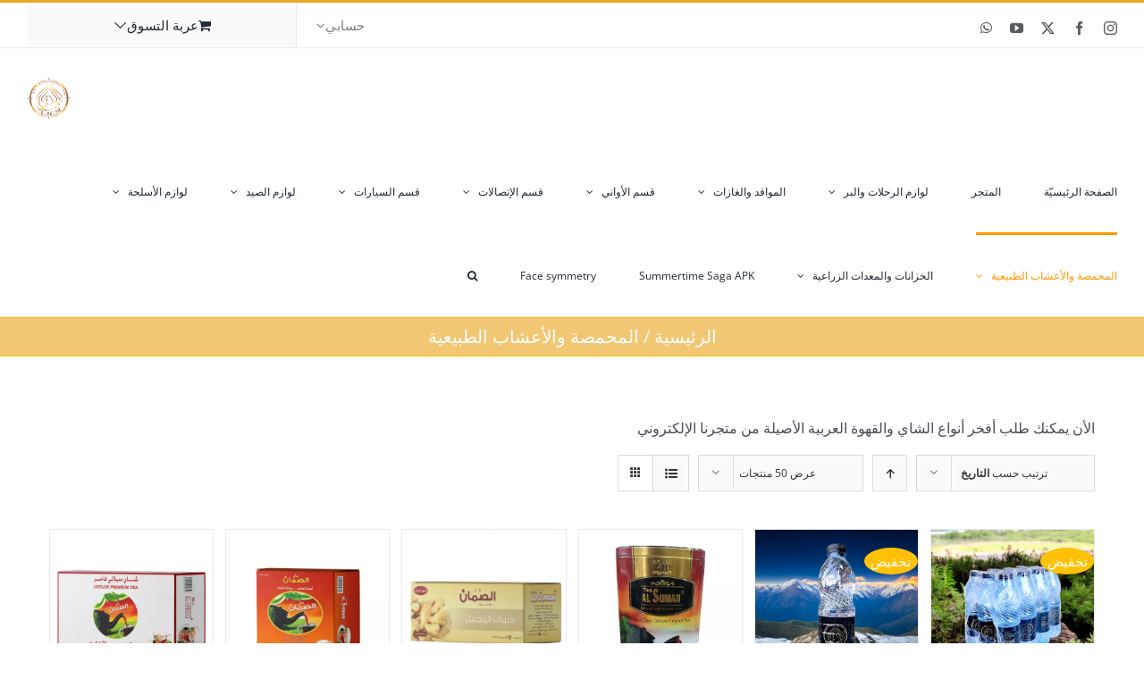

--- FILE ---
content_type: text/html; charset=UTF-8
request_url: https://www.almegnaus.com/product-category/toaster-and-mini-market/
body_size: 55964
content:
<!DOCTYPE html>
<html class="avada-html-layout-wide avada-html-header-position-top avada-html-is-archive" dir="rtl" lang="ar" prefix="og: http://ogp.me/ns# fb: http://ogp.me/ns/fb#" prefix="og: https://ogp.me/ns#">
<head>
	<meta http-equiv="X-UA-Compatible" content="IE=edge" />
	<meta http-equiv="Content-Type" content="text/html; charset=utf-8"/>
	<meta name="viewport" content="width=device-width, initial-scale=1" />
	<style id="awlb-live-editor">.fusion-builder-live .fusion-builder-live-toolbar .fusion-toolbar-nav > li.fusion-branding .fusion-builder-logo-wrapper .fusiona-avada-logo {background: url( https://www.almegnaus.com/wp-content/uploads/2019/01/logo-2.png ) no-repeat center !important;
				background-size: contain !important;
				width: 30px;
				height: 30px;}.fusion-builder-live .fusion-builder-live-toolbar .fusion-toolbar-nav > li.fusion-branding .fusion-builder-logo-wrapper .fusiona-avada-logo:before {
					display: none;
				}</style>
<!-- تحسين مُحركات البحث بواسطة رانك ماث برو (Rank Math PRO)-  https://s.rankmath.com/home -->
<title>المحمصة والأعشاب الطبيعية - المقناص هايبر ماركت</title>
<meta name="description" content="قسم المحمصة والميني ماركت يوجد به تشكيلة فاخرة من أجود انواع الشاي و القهوة العربية ذات المذاق العربي بالإضافة لانواع أخرى من المنتجات"/>
<meta name="robots" content="follow, index, max-snippet:-1, max-video-preview:-1, max-image-preview:large"/>
<link rel="canonical" href="https://www.almegnaus.com/product-category/toaster-and-mini-market/" />
<meta property="og:locale" content="ar_AR" />
<meta property="og:type" content="article" />
<meta property="og:title" content="المحمصة والأعشاب الطبيعية - المقناص هايبر ماركت" />
<meta property="og:description" content="قسم المحمصة والميني ماركت يوجد به تشكيلة فاخرة من أجود انواع الشاي و القهوة العربية ذات المذاق العربي بالإضافة لانواع أخرى من المنتجات" />
<meta property="og:url" content="https://www.almegnaus.com/product-category/toaster-and-mini-market/" />
<meta property="og:site_name" content="المقناص هايبر ماركت" />
<meta property="article:publisher" content="https://www.facebook.com/almegnaus/" />
<meta property="og:image" content="https://www.almegnaus.com/wp-content/uploads/2019/03/قسم-المحمصة-والميني-ماركت-1.jpg" />
<meta property="og:image:secure_url" content="https://www.almegnaus.com/wp-content/uploads/2019/03/قسم-المحمصة-والميني-ماركت-1.jpg" />
<meta property="og:image:width" content="700" />
<meta property="og:image:height" content="700" />
<meta property="og:image:type" content="image/jpeg" />
<meta name="twitter:card" content="summary_large_image" />
<meta name="twitter:title" content="المحمصة والأعشاب الطبيعية - المقناص هايبر ماركت" />
<meta name="twitter:description" content="قسم المحمصة والميني ماركت يوجد به تشكيلة فاخرة من أجود انواع الشاي و القهوة العربية ذات المذاق العربي بالإضافة لانواع أخرى من المنتجات" />
<meta name="twitter:label1" content="المنتجات" />
<meta name="twitter:data1" content="17" />
<script type="application/ld+json" class="rank-math-schema-pro">{"@context":"https://schema.org","@graph":[{"@type":"Organization","@id":"https://www.almegnaus.com/#organization","name":"\u0627\u0644\u0645\u0642\u0646\u0627\u0635 \u0647\u0627\u064a\u0628\u0631 \u0645\u0627\u0631\u0643\u062a","sameAs":["https://www.facebook.com/almegnaus/"]},{"@type":"WebSite","@id":"https://www.almegnaus.com/#website","url":"https://www.almegnaus.com","name":"\u0627\u0644\u0645\u0642\u0646\u0627\u0635 \u0647\u0627\u064a\u0628\u0631 \u0645\u0627\u0631\u0643\u062a","publisher":{"@id":"https://www.almegnaus.com/#organization"},"inLanguage":"ar"},{"@type":"CollectionPage","@id":"https://www.almegnaus.com/product-category/toaster-and-mini-market/#webpage","url":"https://www.almegnaus.com/product-category/toaster-and-mini-market/","name":"\u0627\u0644\u0645\u062d\u0645\u0635\u0629 \u0648\u0627\u0644\u0623\u0639\u0634\u0627\u0628 \u0627\u0644\u0637\u0628\u064a\u0639\u064a\u0629 - \u0627\u0644\u0645\u0642\u0646\u0627\u0635 \u0647\u0627\u064a\u0628\u0631 \u0645\u0627\u0631\u0643\u062a","isPartOf":{"@id":"https://www.almegnaus.com/#website"},"inLanguage":"ar"}]}</script>
<!-- /إضافة تحسين محركات البحث لووردبريس Rank Math -->

<link rel="alternate" type="application/rss+xml" title="المقناص هايبر ماركت &laquo; الخلاصة" href="https://www.almegnaus.com/feed/" />
<link rel="alternate" type="application/rss+xml" title="المقناص هايبر ماركت &laquo; خلاصة التعليقات" href="https://www.almegnaus.com/comments/feed/" />
					<link rel="shortcut icon" href="https://www.almegnaus.com/wp-content/uploads/2018/12/android-icon-36x36.png" type="image/x-icon" />
		
					<!-- Apple Touch Icon -->
			<link rel="apple-touch-icon" sizes="180x180" href="https://www.almegnaus.com/wp-content/uploads/2018/12/apple-icon-114x114.png">
		
					<!-- Android Icon -->
			<link rel="icon" sizes="192x192" href="https://www.almegnaus.com/wp-content/uploads/2018/12/apple-icon-57x57.png">
		
					<!-- MS Edge Icon -->
			<meta name="msapplication-TileImage" content="https://www.almegnaus.com/wp-content/uploads/2018/12/android-icon-72x72.png">
				<link rel="alternate" type="application/rss+xml" title="خلاصة المقناص هايبر ماركت &laquo; المحمصة والأعشاب الطبيعية التصنيف" href="https://www.almegnaus.com/product-category/toaster-and-mini-market/feed/" />
				
		<meta property="og:locale" content="ar_AR"/>
		<meta property="og:type" content="article"/>
		<meta property="og:site_name" content="المقناص هايبر ماركت"/>
		<meta property="og:title" content="المحمصة والأعشاب الطبيعية - المقناص هايبر ماركت"/>
				<meta property="og:url" content="https://www.almegnaus.com/المتجر/toaster-and-mini-market/%d8%b4%d8%af%d8%a9-%d9%85%d9%8a%d8%a7%d9%87-12-%d8%ad%d8%a8%d8%a9-%d8%b3%d8%b9%d8%a9-500-%d9%85%d9%84/"/>
																				<meta property="og:image" content="https://www.almegnaus.com/wp-content/uploads/2025/01/شدة-مياه-المقناص-.webp"/>
		<meta property="og:image:width" content="500"/>
		<meta property="og:image:height" content="500"/>
		<meta property="og:image:type" content="image/webp"/>
				<style id='wp-img-auto-sizes-contain-inline-css' type='text/css'>
img:is([sizes=auto i],[sizes^="auto," i]){contain-intrinsic-size:3000px 1500px}
/*# sourceURL=wp-img-auto-sizes-contain-inline-css */
</style>

<style id='woocommerce-inline-inline-css' type='text/css'>
.woocommerce form .form-row .required { visibility: visible; }
/*# sourceURL=woocommerce-inline-inline-css */
</style>
<link rel='stylesheet' id='trp-language-switcher-style-css' href='https://www.almegnaus.com/wp-content/plugins/translatepress-multilingual/assets/css/trp-language-switcher.css?ver=2.8.9' type='text/css' media='all' />
<link rel='stylesheet' id='fusion-dynamic-css-css' href='https://www.almegnaus.com/wp-content/uploads/fusion-styles/f712c9c9d3a9f0f72da4c6f4c73d2de4.min.css?ver=3.11.10' type='text/css' media='all' />
<link rel='stylesheet' id='avada-fullwidth-md-css' href='https://www.almegnaus.com/wp-content/plugins/fusion-builder/assets/css/media/fullwidth-md.min.css?ver=3.11.10' type='text/css' media='only screen and (max-width: 1024px)' />
<link rel='stylesheet' id='avada-fullwidth-sm-css' href='https://www.almegnaus.com/wp-content/plugins/fusion-builder/assets/css/media/fullwidth-sm.min.css?ver=3.11.10' type='text/css' media='only screen and (max-width: 640px)' />
<link rel='stylesheet' id='avada-icon-md-css' href='https://www.almegnaus.com/wp-content/plugins/fusion-builder/assets/css/media/icon-md.min.css?ver=3.11.10' type='text/css' media='only screen and (max-width: 1024px)' />
<link rel='stylesheet' id='avada-icon-sm-css' href='https://www.almegnaus.com/wp-content/plugins/fusion-builder/assets/css/media/icon-sm.min.css?ver=3.11.10' type='text/css' media='only screen and (max-width: 640px)' />
<link rel='stylesheet' id='avada-grid-md-css' href='https://www.almegnaus.com/wp-content/plugins/fusion-builder/assets/css/media/grid-md.min.css?ver=7.11.10' type='text/css' media='only screen and (max-width: 1024px)' />
<link rel='stylesheet' id='avada-grid-sm-css' href='https://www.almegnaus.com/wp-content/plugins/fusion-builder/assets/css/media/grid-sm.min.css?ver=7.11.10' type='text/css' media='only screen and (max-width: 640px)' />
<link rel='stylesheet' id='avada-image-md-css' href='https://www.almegnaus.com/wp-content/plugins/fusion-builder/assets/css/media/image-md.min.css?ver=7.11.10' type='text/css' media='only screen and (max-width: 1024px)' />
<link rel='stylesheet' id='avada-image-sm-css' href='https://www.almegnaus.com/wp-content/plugins/fusion-builder/assets/css/media/image-sm.min.css?ver=7.11.10' type='text/css' media='only screen and (max-width: 640px)' />
<link rel='stylesheet' id='avada-section-separator-md-css' href='https://www.almegnaus.com/wp-content/plugins/fusion-builder/assets/css/media/section-separator-md.min.css?ver=3.11.10' type='text/css' media='only screen and (max-width: 1024px)' />
<link rel='stylesheet' id='avada-section-separator-sm-css' href='https://www.almegnaus.com/wp-content/plugins/fusion-builder/assets/css/media/section-separator-sm.min.css?ver=3.11.10' type='text/css' media='only screen and (max-width: 640px)' />
<link rel='stylesheet' id='avada-social-links-md-css' href='https://www.almegnaus.com/wp-content/plugins/fusion-builder/assets/css/media/social-links-md.min.css?ver=7.11.10' type='text/css' media='only screen and (max-width: 1024px)' />
<link rel='stylesheet' id='avada-social-links-sm-css' href='https://www.almegnaus.com/wp-content/plugins/fusion-builder/assets/css/media/social-links-sm.min.css?ver=7.11.10' type='text/css' media='only screen and (max-width: 640px)' />
<link rel='stylesheet' id='avada-tabs-lg-min-css' href='https://www.almegnaus.com/wp-content/plugins/fusion-builder/assets/css/media/tabs-lg-min.min.css?ver=7.11.10' type='text/css' media='only screen and (min-width: 640px)' />
<link rel='stylesheet' id='avada-tabs-lg-max-css' href='https://www.almegnaus.com/wp-content/plugins/fusion-builder/assets/css/media/tabs-lg-max.min.css?ver=7.11.10' type='text/css' media='only screen and (max-width: 640px)' />
<link rel='stylesheet' id='avada-tabs-md-css' href='https://www.almegnaus.com/wp-content/plugins/fusion-builder/assets/css/media/tabs-md.min.css?ver=7.11.10' type='text/css' media='only screen and (max-width: 1024px)' />
<link rel='stylesheet' id='avada-tabs-sm-css' href='https://www.almegnaus.com/wp-content/plugins/fusion-builder/assets/css/media/tabs-sm.min.css?ver=7.11.10' type='text/css' media='only screen and (max-width: 640px)' />
<link rel='stylesheet' id='awb-title-md-css' href='https://www.almegnaus.com/wp-content/plugins/fusion-builder/assets/css/media/title-md.min.css?ver=3.11.10' type='text/css' media='only screen and (max-width: 1024px)' />
<link rel='stylesheet' id='awb-title-sm-css' href='https://www.almegnaus.com/wp-content/plugins/fusion-builder/assets/css/media/title-sm.min.css?ver=3.11.10' type='text/css' media='only screen and (max-width: 640px)' />
<link rel='stylesheet' id='avada-facebook-page-md-css' href='https://www.almegnaus.com/wp-content/plugins/fusion-builder/assets/css/media/facebook-page-md.min.css?ver=7.11.10' type='text/css' media='only screen and (max-width: 1024px)' />
<link rel='stylesheet' id='avada-facebook-page-sm-css' href='https://www.almegnaus.com/wp-content/plugins/fusion-builder/assets/css/media/facebook-page-sm.min.css?ver=7.11.10' type='text/css' media='only screen and (max-width: 640px)' />
<link rel='stylesheet' id='avada-twitter-timeline-md-css' href='https://www.almegnaus.com/wp-content/plugins/fusion-builder/assets/css/media/twitter-timeline-md.min.css?ver=7.11.10' type='text/css' media='only screen and (max-width: 1024px)' />
<link rel='stylesheet' id='avada-twitter-timeline-sm-css' href='https://www.almegnaus.com/wp-content/plugins/fusion-builder/assets/css/media/twitter-timeline-sm.min.css?ver=7.11.10' type='text/css' media='only screen and (max-width: 640px)' />
<link rel='stylesheet' id='avada-flickr-md-css' href='https://www.almegnaus.com/wp-content/plugins/fusion-builder/assets/css/media/flickr-md.min.css?ver=7.11.10' type='text/css' media='only screen and (max-width: 1024px)' />
<link rel='stylesheet' id='avada-flickr-sm-css' href='https://www.almegnaus.com/wp-content/plugins/fusion-builder/assets/css/media/flickr-sm.min.css?ver=7.11.10' type='text/css' media='only screen and (max-width: 640px)' />
<link rel='stylesheet' id='avada-tagcloud-md-css' href='https://www.almegnaus.com/wp-content/plugins/fusion-builder/assets/css/media/tagcloud-md.min.css?ver=7.11.10' type='text/css' media='only screen and (max-width: 1024px)' />
<link rel='stylesheet' id='avada-tagcloud-sm-css' href='https://www.almegnaus.com/wp-content/plugins/fusion-builder/assets/css/media/tagcloud-sm.min.css?ver=7.11.10' type='text/css' media='only screen and (max-width: 640px)' />
<link rel='stylesheet' id='avada-instagram-md-css' href='https://www.almegnaus.com/wp-content/plugins/fusion-builder/assets/css/media/instagram-md.min.css?ver=7.11.10' type='text/css' media='only screen and (max-width: 1024px)' />
<link rel='stylesheet' id='avada-instagram-sm-css' href='https://www.almegnaus.com/wp-content/plugins/fusion-builder/assets/css/media/instagram-sm.min.css?ver=7.11.10' type='text/css' media='only screen and (max-width: 640px)' />
<link rel='stylesheet' id='awb-layout-colums-md-css' href='https://www.almegnaus.com/wp-content/plugins/fusion-builder/assets/css/media/layout-columns-md.min.css?ver=3.11.10' type='text/css' media='only screen and (max-width: 1024px)' />
<link rel='stylesheet' id='awb-layout-colums-sm-css' href='https://www.almegnaus.com/wp-content/plugins/fusion-builder/assets/css/media/layout-columns-sm.min.css?ver=3.11.10' type='text/css' media='only screen and (max-width: 640px)' />
<link rel='stylesheet' id='avada-max-1c-css' href='https://www.almegnaus.com/wp-content/themes/Avada/assets/css/media/max-1c.min.css?ver=7.11.10' type='text/css' media='only screen and (max-width: 644px)' />
<link rel='stylesheet' id='avada-max-2c-css' href='https://www.almegnaus.com/wp-content/themes/Avada/assets/css/media/max-2c.min.css?ver=7.11.10' type='text/css' media='only screen and (max-width: 735px)' />
<link rel='stylesheet' id='avada-min-2c-max-3c-css' href='https://www.almegnaus.com/wp-content/themes/Avada/assets/css/media/min-2c-max-3c.min.css?ver=7.11.10' type='text/css' media='only screen and (min-width: 735px) and (max-width: 826px)' />
<link rel='stylesheet' id='avada-min-3c-max-4c-css' href='https://www.almegnaus.com/wp-content/themes/Avada/assets/css/media/min-3c-max-4c.min.css?ver=7.11.10' type='text/css' media='only screen and (min-width: 826px) and (max-width: 917px)' />
<link rel='stylesheet' id='avada-min-4c-max-5c-css' href='https://www.almegnaus.com/wp-content/themes/Avada/assets/css/media/min-4c-max-5c.min.css?ver=7.11.10' type='text/css' media='only screen and (min-width: 917px) and (max-width: 1008px)' />
<link rel='stylesheet' id='avada-min-5c-max-6c-css' href='https://www.almegnaus.com/wp-content/themes/Avada/assets/css/media/min-5c-max-6c.min.css?ver=7.11.10' type='text/css' media='only screen and (min-width: 1008px) and (max-width: 1099px)' />
<link rel='stylesheet' id='avada-min-shbp-css' href='https://www.almegnaus.com/wp-content/themes/Avada/assets/css/media/min-shbp.min.css?ver=7.11.10' type='text/css' media='only screen and (min-width: 1051px)' />
<link rel='stylesheet' id='avada-min-shbp-header-legacy-css' href='https://www.almegnaus.com/wp-content/themes/Avada/assets/css/media/min-shbp-header-legacy.min.css?ver=7.11.10' type='text/css' media='only screen and (min-width: 1051px)' />
<link rel='stylesheet' id='avada-max-shbp-css' href='https://www.almegnaus.com/wp-content/themes/Avada/assets/css/media/max-shbp.min.css?ver=7.11.10' type='text/css' media='only screen and (max-width: 1050px)' />
<link rel='stylesheet' id='avada-max-shbp-header-legacy-css' href='https://www.almegnaus.com/wp-content/themes/Avada/assets/css/media/max-shbp-header-legacy.min.css?ver=7.11.10' type='text/css' media='only screen and (max-width: 1050px)' />
<link rel='stylesheet' id='avada-max-sh-shbp-css' href='https://www.almegnaus.com/wp-content/themes/Avada/assets/css/media/max-sh-shbp.min.css?ver=7.11.10' type='text/css' media='only screen and (max-width: 1050px)' />
<link rel='stylesheet' id='avada-max-sh-shbp-header-legacy-css' href='https://www.almegnaus.com/wp-content/themes/Avada/assets/css/media/max-sh-shbp-header-legacy.min.css?ver=7.11.10' type='text/css' media='only screen and (max-width: 1050px)' />
<link rel='stylesheet' id='avada-min-768-max-1024-p-css' href='https://www.almegnaus.com/wp-content/themes/Avada/assets/css/media/min-768-max-1024-p.min.css?ver=7.11.10' type='text/css' media='only screen and (min-device-width: 768px) and (max-device-width: 1024px) and (orientation: portrait)' />
<link rel='stylesheet' id='avada-min-768-max-1024-p-header-legacy-css' href='https://www.almegnaus.com/wp-content/themes/Avada/assets/css/media/min-768-max-1024-p-header-legacy.min.css?ver=7.11.10' type='text/css' media='only screen and (min-device-width: 768px) and (max-device-width: 1024px) and (orientation: portrait)' />
<link rel='stylesheet' id='avada-min-768-max-1024-l-css' href='https://www.almegnaus.com/wp-content/themes/Avada/assets/css/media/min-768-max-1024-l.min.css?ver=7.11.10' type='text/css' media='only screen and (min-device-width: 768px) and (max-device-width: 1024px) and (orientation: landscape)' />
<link rel='stylesheet' id='avada-min-768-max-1024-l-header-legacy-css' href='https://www.almegnaus.com/wp-content/themes/Avada/assets/css/media/min-768-max-1024-l-header-legacy.min.css?ver=7.11.10' type='text/css' media='only screen and (min-device-width: 768px) and (max-device-width: 1024px) and (orientation: landscape)' />
<link rel='stylesheet' id='avada-max-sh-cbp-css' href='https://www.almegnaus.com/wp-content/themes/Avada/assets/css/media/max-sh-cbp.min.css?ver=7.11.10' type='text/css' media='only screen and (max-width: 800px)' />
<link rel='stylesheet' id='avada-max-sh-sbp-css' href='https://www.almegnaus.com/wp-content/themes/Avada/assets/css/media/max-sh-sbp.min.css?ver=7.11.10' type='text/css' media='only screen and (max-width: 800px)' />
<link rel='stylesheet' id='avada-max-sh-640-css' href='https://www.almegnaus.com/wp-content/themes/Avada/assets/css/media/max-sh-640.min.css?ver=7.11.10' type='text/css' media='only screen and (max-width: 640px)' />
<link rel='stylesheet' id='avada-max-shbp-18-css' href='https://www.almegnaus.com/wp-content/themes/Avada/assets/css/media/max-shbp-18.min.css?ver=7.11.10' type='text/css' media='only screen and (max-width: 1032px)' />
<link rel='stylesheet' id='avada-max-shbp-32-css' href='https://www.almegnaus.com/wp-content/themes/Avada/assets/css/media/max-shbp-32.min.css?ver=7.11.10' type='text/css' media='only screen and (max-width: 1018px)' />
<link rel='stylesheet' id='avada-min-sh-cbp-css' href='https://www.almegnaus.com/wp-content/themes/Avada/assets/css/media/min-sh-cbp.min.css?ver=7.11.10' type='text/css' media='only screen and (min-width: 800px)' />
<link rel='stylesheet' id='avada-max-640-css' href='https://www.almegnaus.com/wp-content/themes/Avada/assets/css/media/max-640.min.css?ver=7.11.10' type='text/css' media='only screen and (max-device-width: 640px)' />
<link rel='stylesheet' id='avada-max-main-css' href='https://www.almegnaus.com/wp-content/themes/Avada/assets/css/media/max-main.min.css?ver=7.11.10' type='text/css' media='only screen and (max-width: 1099px)' />
<link rel='stylesheet' id='avada-max-cbp-css' href='https://www.almegnaus.com/wp-content/themes/Avada/assets/css/media/max-cbp.min.css?ver=7.11.10' type='text/css' media='only screen and (max-width: 800px)' />
<link rel='stylesheet' id='avada-max-640-sliders-css' href='https://www.almegnaus.com/wp-content/themes/Avada/assets/css/media/max-640-sliders.min.css?ver=7.11.10' type='text/css' media='only screen and (max-device-width: 640px)' />
<link rel='stylesheet' id='avada-max-sh-cbp-sliders-css' href='https://www.almegnaus.com/wp-content/themes/Avada/assets/css/media/max-sh-cbp-sliders.min.css?ver=7.11.10' type='text/css' media='only screen and (max-width: 800px)' />
<link rel='stylesheet' id='fb-max-sh-cbp-css' href='https://www.almegnaus.com/wp-content/plugins/fusion-builder/assets/css/media/max-sh-cbp.min.css?ver=3.11.10' type='text/css' media='only screen and (max-width: 800px)' />
<link rel='stylesheet' id='fb-min-768-max-1024-p-css' href='https://www.almegnaus.com/wp-content/plugins/fusion-builder/assets/css/media/min-768-max-1024-p.min.css?ver=3.11.10' type='text/css' media='only screen and (min-device-width: 768px) and (max-device-width: 1024px) and (orientation: portrait)' />
<link rel='stylesheet' id='fb-max-640-css' href='https://www.almegnaus.com/wp-content/plugins/fusion-builder/assets/css/media/max-640.min.css?ver=3.11.10' type='text/css' media='only screen and (max-device-width: 640px)' />
<link rel='stylesheet' id='fb-max-1c-css' href='https://www.almegnaus.com/wp-content/plugins/fusion-builder/assets/css/media/max-1c.css?ver=3.11.10' type='text/css' media='only screen and (max-width: 644px)' />
<link rel='stylesheet' id='fb-max-2c-css' href='https://www.almegnaus.com/wp-content/plugins/fusion-builder/assets/css/media/max-2c.css?ver=3.11.10' type='text/css' media='only screen and (max-width: 735px)' />
<link rel='stylesheet' id='fb-min-2c-max-3c-css' href='https://www.almegnaus.com/wp-content/plugins/fusion-builder/assets/css/media/min-2c-max-3c.css?ver=3.11.10' type='text/css' media='only screen and (min-width: 735px) and (max-width: 826px)' />
<link rel='stylesheet' id='fb-min-3c-max-4c-css' href='https://www.almegnaus.com/wp-content/plugins/fusion-builder/assets/css/media/min-3c-max-4c.css?ver=3.11.10' type='text/css' media='only screen and (min-width: 826px) and (max-width: 917px)' />
<link rel='stylesheet' id='fb-min-4c-max-5c-css' href='https://www.almegnaus.com/wp-content/plugins/fusion-builder/assets/css/media/min-4c-max-5c.css?ver=3.11.10' type='text/css' media='only screen and (min-width: 917px) and (max-width: 1008px)' />
<link rel='stylesheet' id='fb-min-5c-max-6c-css' href='https://www.almegnaus.com/wp-content/plugins/fusion-builder/assets/css/media/min-5c-max-6c.css?ver=3.11.10' type='text/css' media='only screen and (min-width: 1008px) and (max-width: 1099px)' />
<link rel='stylesheet' id='avada-max-sh-cbp-woo-quick-view-css' href='https://www.almegnaus.com/wp-content/themes/Avada/assets/css/media/max-sh-cbp-woo-quick-view.min.css?ver=7.11.10' type='text/css' media='only screen and (max-width: 800px)' />
<link rel='stylesheet' id='avada-min-sh-cbp-woo-quick-view-css' href='https://www.almegnaus.com/wp-content/themes/Avada/assets/css/media/min-sh-cbp-woo-quick-view.min.css?ver=7.11.10' type='text/css' media='only screen and (min-width: 800px)' />
<link rel='stylesheet' id='avada-max-sh-cbp-woo-tabs-css' href='https://www.almegnaus.com/wp-content/themes/Avada/assets/css/media/max-sh-cbp-woo-tabs.min.css?ver=7.11.10' type='text/css' media='only screen and (max-width: 800px)' />
<link rel='stylesheet' id='avada-min-768-max-1024-woo-css' href='https://www.almegnaus.com/wp-content/themes/Avada/assets/css/media/min-768-max-1024-woo.min.css?ver=7.11.10' type='text/css' media='only screen and (min-device-width: 768px) and (max-device-width: 1024px)' />
<link rel='stylesheet' id='avada-max-sh-640-woo-css' href='https://www.almegnaus.com/wp-content/themes/Avada/assets/css/media/max-sh-640-woo.min.css?ver=7.11.10' type='text/css' media='only screen and (max-width: 640px)' />
<link rel='stylesheet' id='avada-max-sh-cbp-woo-css' href='https://www.almegnaus.com/wp-content/themes/Avada/assets/css/media/max-sh-cbp-woo.min.css?ver=7.11.10' type='text/css' media='only screen and (max-width: 800px)' />
<link rel='stylesheet' id='avada-min-sh-cbp-woo-css' href='https://www.almegnaus.com/wp-content/themes/Avada/assets/css/media/min-sh-cbp-woo.min.css?ver=7.11.10' type='text/css' media='only screen and (min-width: 800px)' />
<link rel='stylesheet' id='avada-off-canvas-md-css' href='https://www.almegnaus.com/wp-content/plugins/fusion-builder/assets/css/media/off-canvas-md.min.css?ver=7.11.10' type='text/css' media='only screen and (max-width: 1024px)' />
<link rel='stylesheet' id='avada-off-canvas-sm-css' href='https://www.almegnaus.com/wp-content/plugins/fusion-builder/assets/css/media/off-canvas-sm.min.css?ver=7.11.10' type='text/css' media='only screen and (max-width: 640px)' />
<script type="text/template" id="tmpl-variation-template">
	<div class="woocommerce-variation-description">{{{ data.variation.variation_description }}}</div>
	<div class="woocommerce-variation-price">{{{ data.variation.price_html }}}</div>
	<div class="woocommerce-variation-availability">{{{ data.variation.availability_html }}}</div>
</script>
<script type="text/template" id="tmpl-unavailable-variation-template">
	<p role="alert">عفوًا، هذا المنتج غير متوفر. يرجى اختيار مجموعة أخرى.</p>
</script>
<script type="text/javascript" src="https://www.almegnaus.com/wp-includes/js/jquery/jquery.min.js?ver=3.7.1" id="jquery-core-js"></script>
<script type="text/javascript" src="https://www.almegnaus.com/wp-content/plugins/revslider/public/assets/js/rbtools.min.js?ver=6.5.18" async id="tp-tools-js"></script>
<script type="text/javascript" src="https://www.almegnaus.com/wp-content/plugins/revslider/public/assets/js/rs6.min.js?ver=6.5.31" async id="revmin-js"></script>
<script type="text/javascript" src="https://www.almegnaus.com/wp-content/plugins/woocommerce/assets/js/jquery-blockui/jquery.blockUI.min.js?ver=2.7.0-wc.10.4.3" id="wc-jquery-blockui-js" defer="defer" data-wp-strategy="defer"></script>
<script type="text/javascript" id="wc-add-to-cart-js-extra">
/* <![CDATA[ */
var wc_add_to_cart_params = {"ajax_url":"/wp-admin/admin-ajax.php","wc_ajax_url":"/?wc-ajax=%%endpoint%%","i18n_view_cart":"\u0639\u0631\u0636 \u0627\u0644\u0633\u0644\u0629","cart_url":"https://www.almegnaus.com/%d8%b3%d9%84%d9%91%d8%a9-%d8%a7%d9%84%d9%85%d8%b4%d8%aa%d8%b1%d9%8a%d8%a7%d8%aa/","is_cart":"","cart_redirect_after_add":"no"};
//# sourceURL=wc-add-to-cart-js-extra
/* ]]> */
</script>
<script type="text/javascript" src="https://www.almegnaus.com/wp-content/plugins/woocommerce/assets/js/frontend/add-to-cart.min.js?ver=10.4.3" id="wc-add-to-cart-js" defer="defer" data-wp-strategy="defer"></script>
<script type="text/javascript" src="https://www.almegnaus.com/wp-content/plugins/woocommerce/assets/js/js-cookie/js.cookie.min.js?ver=2.1.4-wc.10.4.3" id="wc-js-cookie-js" defer="defer" data-wp-strategy="defer"></script>
<script type="text/javascript" id="woocommerce-js-extra">
/* <![CDATA[ */
var woocommerce_params = {"ajax_url":"/wp-admin/admin-ajax.php","wc_ajax_url":"/?wc-ajax=%%endpoint%%","i18n_password_show":"\u0639\u0631\u0636 \u0643\u0644\u0645\u0629 \u0627\u0644\u0645\u0631\u0648\u0631","i18n_password_hide":"\u0625\u062e\u0641\u0627\u0621 \u0643\u0644\u0645\u0629 \u0627\u0644\u0645\u0631\u0648\u0631"};
//# sourceURL=woocommerce-js-extra
/* ]]> */
</script>
<script type="text/javascript" src="https://www.almegnaus.com/wp-content/plugins/woocommerce/assets/js/frontend/woocommerce.min.js?ver=10.4.3" id="woocommerce-js" defer="defer" data-wp-strategy="defer"></script>
<script type="text/javascript" src="https://www.almegnaus.com/wp-content/plugins/translatepress-multilingual/assets/js/trp-frontend-compatibility.js?ver=2.8.9" id="trp-frontend-compatibility-js"></script>
<script type="text/javascript" id="WCPAY_ASSETS-js-extra">
/* <![CDATA[ */
var wcpayAssets = {"url":"https://www.almegnaus.com/wp-content/plugins/woocommerce-payments/dist/"};
//# sourceURL=WCPAY_ASSETS-js-extra
/* ]]> */
</script>
<script type="text/javascript" src="https://www.almegnaus.com/wp-includes/js/underscore.min.js?ver=1.13.7" id="underscore-js"></script>
<script type="text/javascript" id="wp-util-js-extra">
/* <![CDATA[ */
var _wpUtilSettings = {"ajax":{"url":"/wp-admin/admin-ajax.php"}};
//# sourceURL=wp-util-js-extra
/* ]]> */
</script>
<script type="text/javascript" src="https://www.almegnaus.com/wp-includes/js/wp-util.min.js?ver=6.9" id="wp-util-js"></script>
<script type="text/javascript" id="wc-add-to-cart-variation-js-extra">
/* <![CDATA[ */
var wc_add_to_cart_variation_params = {"wc_ajax_url":"/?wc-ajax=%%endpoint%%","i18n_no_matching_variations_text":"\u0644\u0644\u0623\u0633\u0641 \u0644\u0627 \u062a\u0648\u062c\u062f \u0645\u0646\u062a\u062c\u0627\u062a \u062a\u0637\u0627\u0628\u0642 \u0627\u062e\u062a\u064a\u0627\u0631\u0627\u062a\u0643. \u0627\u0644\u0631\u062c\u0627\u0621 \u0627\u062e\u062a\u064a\u0627\u0631 \u0645\u062c\u0645\u0648\u0639\u0629 \u0645\u062e\u062a\u0644\u0641\u0629.","i18n_make_a_selection_text":"\u0627\u0644\u0631\u062c\u0627\u0621 \u062a\u062d\u062f\u064a\u062f \u0628\u0639\u0636 \u062e\u064a\u0627\u0631\u0627\u062a \u0627\u0644\u0645\u0646\u062a\u062c \u0642\u0628\u0644 \u0625\u0636\u0627\u0641\u0629 \u0647\u0630\u0627 \u0627\u0644\u0645\u0646\u062a\u062c \u0625\u0644\u0649 \u0633\u0644\u0629 \u0645\u0634\u062a\u0631\u064a\u0627\u062a\u0643.","i18n_unavailable_text":"\u0639\u0641\u0648\u064b\u0627\u060c \u0647\u0630\u0627 \u0627\u0644\u0645\u0646\u062a\u062c \u063a\u064a\u0631 \u0645\u062a\u0648\u0641\u0631. \u064a\u0631\u062c\u0649 \u0627\u062e\u062a\u064a\u0627\u0631 \u0645\u062c\u0645\u0648\u0639\u0629 \u0623\u062e\u0631\u0649.","i18n_reset_alert_text":"\u062a\u0645\u062a \u0625\u0639\u0627\u062f\u0629 \u062a\u0639\u064a\u064a\u0646 \u0627\u0644\u062a\u062d\u062f\u064a\u062f \u0627\u0644\u062e\u0627\u0635 \u0628\u0643. \u064a\u0631\u062c\u0649 \u062a\u062d\u062f\u064a\u062f \u0628\u0639\u0636 \u062e\u064a\u0627\u0631\u0627\u062a \u0627\u0644\u0645\u0646\u062a\u062c \u0642\u0628\u0644 \u0625\u0636\u0627\u0641\u0629 \u0647\u0630\u0627 \u0627\u0644\u0645\u0646\u062a\u062c \u0625\u0644\u0649 \u0639\u0631\u0628\u0629 \u0627\u0644\u062a\u0633\u0648\u0642 \u0644\u062f\u064a\u0643."};
//# sourceURL=wc-add-to-cart-variation-js-extra
/* ]]> */
</script>
<script type="text/javascript" src="https://www.almegnaus.com/wp-content/plugins/woocommerce/assets/js/frontend/add-to-cart-variation.min.js?ver=10.4.3" id="wc-add-to-cart-variation-js" defer="defer" data-wp-strategy="defer"></script>
<link rel="https://api.w.org/" href="https://www.almegnaus.com/wp-json/" /><link rel="alternate" title="JSON" type="application/json" href="https://www.almegnaus.com/wp-json/wp/v2/product_cat/325" /><link rel="EditURI" type="application/rsd+xml" title="RSD" href="https://www.almegnaus.com/xmlrpc.php?rsd" />
		<link rel="manifest" href="https://www.almegnaus.com/wp-json/wp/v2/web-app-manifest">
					<meta name="theme-color" content="#ffffff">
								<meta name="apple-mobile-web-app-capable" content="yes">
				<meta name="mobile-web-app-capable" content="yes">

				<link rel="apple-touch-startup-image" href="https://www.almegnaus.com/wp-content/uploads/2019/02/rsz_2logo-200x200.png">

				<meta name="apple-mobile-web-app-title" content="المقناص">
		<meta name="application-name" content="المقناص">
		<link rel="alternate" hreflang="ar" href="https://www.almegnaus.com/product-category/toaster-and-mini-market/"/>
<style type="text/css" id="css-fb-visibility">@media screen and (max-width: 640px){.fusion-no-small-visibility{display:none !important;}body .sm-text-align-center{text-align:center !important;}body .sm-text-align-left{text-align:left !important;}body .sm-text-align-right{text-align:right !important;}body .sm-flex-align-center{justify-content:center !important;}body .sm-flex-align-flex-start{justify-content:flex-start !important;}body .sm-flex-align-flex-end{justify-content:flex-end !important;}body .sm-mx-auto{margin-left:auto !important;margin-right:auto !important;}body .sm-ml-auto{margin-left:auto !important;}body .sm-mr-auto{margin-right:auto !important;}body .fusion-absolute-position-small{position:absolute;top:auto;width:100%;}.awb-sticky.awb-sticky-small{ position: sticky; top: var(--awb-sticky-offset,0); }}@media screen and (min-width: 641px) and (max-width: 1024px){.fusion-no-medium-visibility{display:none !important;}body .md-text-align-center{text-align:center !important;}body .md-text-align-left{text-align:left !important;}body .md-text-align-right{text-align:right !important;}body .md-flex-align-center{justify-content:center !important;}body .md-flex-align-flex-start{justify-content:flex-start !important;}body .md-flex-align-flex-end{justify-content:flex-end !important;}body .md-mx-auto{margin-left:auto !important;margin-right:auto !important;}body .md-ml-auto{margin-left:auto !important;}body .md-mr-auto{margin-right:auto !important;}body .fusion-absolute-position-medium{position:absolute;top:auto;width:100%;}.awb-sticky.awb-sticky-medium{ position: sticky; top: var(--awb-sticky-offset,0); }}@media screen and (min-width: 1025px){.fusion-no-large-visibility{display:none !important;}body .lg-text-align-center{text-align:center !important;}body .lg-text-align-left{text-align:left !important;}body .lg-text-align-right{text-align:right !important;}body .lg-flex-align-center{justify-content:center !important;}body .lg-flex-align-flex-start{justify-content:flex-start !important;}body .lg-flex-align-flex-end{justify-content:flex-end !important;}body .lg-mx-auto{margin-left:auto !important;margin-right:auto !important;}body .lg-ml-auto{margin-left:auto !important;}body .lg-mr-auto{margin-right:auto !important;}body .fusion-absolute-position-large{position:absolute;top:auto;width:100%;}.awb-sticky.awb-sticky-large{ position: sticky; top: var(--awb-sticky-offset,0); }}</style>	<noscript><style>.woocommerce-product-gallery{ opacity: 1 !important; }</style></noscript>
	<style type="text/css">.recentcomments a{display:inline !important;padding:0 !important;margin:0 !important;}</style><meta name="generator" content="Powered by Slider Revolution 6.5.31 - responsive, Mobile-Friendly Slider Plugin for WordPress with comfortable drag and drop interface." />
<link rel="icon" href="https://www.almegnaus.com/wp-content/uploads/2019/01/logo-66x66.png" sizes="32x32" />
<link rel="icon" href="https://www.almegnaus.com/wp-content/uploads/2019/01/logo-200x200.png" sizes="192x192" />
<link rel="apple-touch-icon" href="https://www.almegnaus.com/wp-content/uploads/2019/01/logo-200x200.png" />
<meta name="msapplication-TileImage" content="https://www.almegnaus.com/wp-content/uploads/2019/01/logo-e1549982434739.png" />
<script>function setREVStartSize(e){
			//window.requestAnimationFrame(function() {
				window.RSIW = window.RSIW===undefined ? window.innerWidth : window.RSIW;
				window.RSIH = window.RSIH===undefined ? window.innerHeight : window.RSIH;
				try {
					var pw = document.getElementById(e.c).parentNode.offsetWidth,
						newh;
					pw = pw===0 || isNaN(pw) || (e.l=="fullwidth" || e.layout=="fullwidth") ? window.RSIW : pw;
					e.tabw = e.tabw===undefined ? 0 : parseInt(e.tabw);
					e.thumbw = e.thumbw===undefined ? 0 : parseInt(e.thumbw);
					e.tabh = e.tabh===undefined ? 0 : parseInt(e.tabh);
					e.thumbh = e.thumbh===undefined ? 0 : parseInt(e.thumbh);
					e.tabhide = e.tabhide===undefined ? 0 : parseInt(e.tabhide);
					e.thumbhide = e.thumbhide===undefined ? 0 : parseInt(e.thumbhide);
					e.mh = e.mh===undefined || e.mh=="" || e.mh==="auto" ? 0 : parseInt(e.mh,0);
					if(e.layout==="fullscreen" || e.l==="fullscreen")
						newh = Math.max(e.mh,window.RSIH);
					else{
						e.gw = Array.isArray(e.gw) ? e.gw : [e.gw];
						for (var i in e.rl) if (e.gw[i]===undefined || e.gw[i]===0) e.gw[i] = e.gw[i-1];
						e.gh = e.el===undefined || e.el==="" || (Array.isArray(e.el) && e.el.length==0)? e.gh : e.el;
						e.gh = Array.isArray(e.gh) ? e.gh : [e.gh];
						for (var i in e.rl) if (e.gh[i]===undefined || e.gh[i]===0) e.gh[i] = e.gh[i-1];
											
						var nl = new Array(e.rl.length),
							ix = 0,
							sl;
						e.tabw = e.tabhide>=pw ? 0 : e.tabw;
						e.thumbw = e.thumbhide>=pw ? 0 : e.thumbw;
						e.tabh = e.tabhide>=pw ? 0 : e.tabh;
						e.thumbh = e.thumbhide>=pw ? 0 : e.thumbh;
						for (var i in e.rl) nl[i] = e.rl[i]<window.RSIW ? 0 : e.rl[i];
						sl = nl[0];
						for (var i in nl) if (sl>nl[i] && nl[i]>0) { sl = nl[i]; ix=i;}
						var m = pw>(e.gw[ix]+e.tabw+e.thumbw) ? 1 : (pw-(e.tabw+e.thumbw)) / (e.gw[ix]);
						newh =  (e.gh[ix] * m) + (e.tabh + e.thumbh);
					}
					var el = document.getElementById(e.c);
					if (el!==null && el) el.style.height = newh+"px";
					el = document.getElementById(e.c+"_wrapper");
					if (el!==null && el) {
						el.style.height = newh+"px";
						el.style.display = "block";
					}
				} catch(e){
					console.log("Failure at Presize of Slider:" + e)
				}
			//});
		  };</script>
		<style type="text/css" id="wp-custom-css">
			.woocommerce.content-full-width div.product div.images {
    opacity: 1 !important;
}		</style>
				<script type="text/javascript">
			var doc = document.documentElement;
			doc.setAttribute( 'data-useragent', navigator.userAgent );
		</script>
		
	<style id='global-styles-inline-css' type='text/css'>
:root{--wp--preset--aspect-ratio--square: 1;--wp--preset--aspect-ratio--4-3: 4/3;--wp--preset--aspect-ratio--3-4: 3/4;--wp--preset--aspect-ratio--3-2: 3/2;--wp--preset--aspect-ratio--2-3: 2/3;--wp--preset--aspect-ratio--16-9: 16/9;--wp--preset--aspect-ratio--9-16: 9/16;--wp--preset--color--black: #000000;--wp--preset--color--cyan-bluish-gray: #abb8c3;--wp--preset--color--white: #ffffff;--wp--preset--color--pale-pink: #f78da7;--wp--preset--color--vivid-red: #cf2e2e;--wp--preset--color--luminous-vivid-orange: #ff6900;--wp--preset--color--luminous-vivid-amber: #fcb900;--wp--preset--color--light-green-cyan: #7bdcb5;--wp--preset--color--vivid-green-cyan: #00d084;--wp--preset--color--pale-cyan-blue: #8ed1fc;--wp--preset--color--vivid-cyan-blue: #0693e3;--wp--preset--color--vivid-purple: #9b51e0;--wp--preset--color--awb-color-1: rgba(255,255,255,1);--wp--preset--color--awb-color-2: rgba(246,246,246,1);--wp--preset--color--awb-color-3: rgba(234,234,234,1);--wp--preset--color--awb-color-4: rgba(233,168,37,1);--wp--preset--color--awb-color-5: rgba(120,85,16,1);--wp--preset--color--awb-color-6: rgba(51,51,51,1);--wp--preset--color--awb-color-7: rgba(43,46,50,1);--wp--preset--color--awb-color-8: rgba(33,41,52,1);--wp--preset--color--awb-color-custom-10: rgba(224,222,222,1);--wp--preset--color--awb-color-custom-11: rgba(255,193,7,1);--wp--preset--color--awb-color-custom-12: rgba(74,78,87,1);--wp--preset--color--awb-color-custom-13: rgba(101,188,123,1);--wp--preset--color--awb-color-custom-14: rgba(255,152,0,1);--wp--preset--color--awb-color-custom-15: rgba(214,173,90,1);--wp--preset--color--awb-color-custom-16: rgba(232,203,144,1);--wp--preset--color--awb-color-custom-17: rgba(0,0,0,.2);--wp--preset--color--awb-color-custom-18: rgba(235,234,234,1);--wp--preset--gradient--vivid-cyan-blue-to-vivid-purple: linear-gradient(135deg,rgb(6,147,227) 0%,rgb(155,81,224) 100%);--wp--preset--gradient--light-green-cyan-to-vivid-green-cyan: linear-gradient(135deg,rgb(122,220,180) 0%,rgb(0,208,130) 100%);--wp--preset--gradient--luminous-vivid-amber-to-luminous-vivid-orange: linear-gradient(135deg,rgb(252,185,0) 0%,rgb(255,105,0) 100%);--wp--preset--gradient--luminous-vivid-orange-to-vivid-red: linear-gradient(135deg,rgb(255,105,0) 0%,rgb(207,46,46) 100%);--wp--preset--gradient--very-light-gray-to-cyan-bluish-gray: linear-gradient(135deg,rgb(238,238,238) 0%,rgb(169,184,195) 100%);--wp--preset--gradient--cool-to-warm-spectrum: linear-gradient(135deg,rgb(74,234,220) 0%,rgb(151,120,209) 20%,rgb(207,42,186) 40%,rgb(238,44,130) 60%,rgb(251,105,98) 80%,rgb(254,248,76) 100%);--wp--preset--gradient--blush-light-purple: linear-gradient(135deg,rgb(255,206,236) 0%,rgb(152,150,240) 100%);--wp--preset--gradient--blush-bordeaux: linear-gradient(135deg,rgb(254,205,165) 0%,rgb(254,45,45) 50%,rgb(107,0,62) 100%);--wp--preset--gradient--luminous-dusk: linear-gradient(135deg,rgb(255,203,112) 0%,rgb(199,81,192) 50%,rgb(65,88,208) 100%);--wp--preset--gradient--pale-ocean: linear-gradient(135deg,rgb(255,245,203) 0%,rgb(182,227,212) 50%,rgb(51,167,181) 100%);--wp--preset--gradient--electric-grass: linear-gradient(135deg,rgb(202,248,128) 0%,rgb(113,206,126) 100%);--wp--preset--gradient--midnight: linear-gradient(135deg,rgb(2,3,129) 0%,rgb(40,116,252) 100%);--wp--preset--font-size--small: 12px;--wp--preset--font-size--medium: 20px;--wp--preset--font-size--large: 24px;--wp--preset--font-size--x-large: 42px;--wp--preset--font-size--normal: 16px;--wp--preset--font-size--xlarge: 32px;--wp--preset--font-size--huge: 48px;--wp--preset--spacing--20: 0.44rem;--wp--preset--spacing--30: 0.67rem;--wp--preset--spacing--40: 1rem;--wp--preset--spacing--50: 1.5rem;--wp--preset--spacing--60: 2.25rem;--wp--preset--spacing--70: 3.38rem;--wp--preset--spacing--80: 5.06rem;--wp--preset--shadow--natural: 6px 6px 9px rgba(0, 0, 0, 0.2);--wp--preset--shadow--deep: 12px 12px 50px rgba(0, 0, 0, 0.4);--wp--preset--shadow--sharp: 6px 6px 0px rgba(0, 0, 0, 0.2);--wp--preset--shadow--outlined: 6px 6px 0px -3px rgb(255, 255, 255), 6px 6px rgb(0, 0, 0);--wp--preset--shadow--crisp: 6px 6px 0px rgb(0, 0, 0);}:where(.is-layout-flex){gap: 0.5em;}:where(.is-layout-grid){gap: 0.5em;}body .is-layout-flex{display: flex;}.is-layout-flex{flex-wrap: wrap;align-items: center;}.is-layout-flex > :is(*, div){margin: 0;}body .is-layout-grid{display: grid;}.is-layout-grid > :is(*, div){margin: 0;}:where(.wp-block-columns.is-layout-flex){gap: 2em;}:where(.wp-block-columns.is-layout-grid){gap: 2em;}:where(.wp-block-post-template.is-layout-flex){gap: 1.25em;}:where(.wp-block-post-template.is-layout-grid){gap: 1.25em;}.has-black-color{color: var(--wp--preset--color--black) !important;}.has-cyan-bluish-gray-color{color: var(--wp--preset--color--cyan-bluish-gray) !important;}.has-white-color{color: var(--wp--preset--color--white) !important;}.has-pale-pink-color{color: var(--wp--preset--color--pale-pink) !important;}.has-vivid-red-color{color: var(--wp--preset--color--vivid-red) !important;}.has-luminous-vivid-orange-color{color: var(--wp--preset--color--luminous-vivid-orange) !important;}.has-luminous-vivid-amber-color{color: var(--wp--preset--color--luminous-vivid-amber) !important;}.has-light-green-cyan-color{color: var(--wp--preset--color--light-green-cyan) !important;}.has-vivid-green-cyan-color{color: var(--wp--preset--color--vivid-green-cyan) !important;}.has-pale-cyan-blue-color{color: var(--wp--preset--color--pale-cyan-blue) !important;}.has-vivid-cyan-blue-color{color: var(--wp--preset--color--vivid-cyan-blue) !important;}.has-vivid-purple-color{color: var(--wp--preset--color--vivid-purple) !important;}.has-black-background-color{background-color: var(--wp--preset--color--black) !important;}.has-cyan-bluish-gray-background-color{background-color: var(--wp--preset--color--cyan-bluish-gray) !important;}.has-white-background-color{background-color: var(--wp--preset--color--white) !important;}.has-pale-pink-background-color{background-color: var(--wp--preset--color--pale-pink) !important;}.has-vivid-red-background-color{background-color: var(--wp--preset--color--vivid-red) !important;}.has-luminous-vivid-orange-background-color{background-color: var(--wp--preset--color--luminous-vivid-orange) !important;}.has-luminous-vivid-amber-background-color{background-color: var(--wp--preset--color--luminous-vivid-amber) !important;}.has-light-green-cyan-background-color{background-color: var(--wp--preset--color--light-green-cyan) !important;}.has-vivid-green-cyan-background-color{background-color: var(--wp--preset--color--vivid-green-cyan) !important;}.has-pale-cyan-blue-background-color{background-color: var(--wp--preset--color--pale-cyan-blue) !important;}.has-vivid-cyan-blue-background-color{background-color: var(--wp--preset--color--vivid-cyan-blue) !important;}.has-vivid-purple-background-color{background-color: var(--wp--preset--color--vivid-purple) !important;}.has-black-border-color{border-color: var(--wp--preset--color--black) !important;}.has-cyan-bluish-gray-border-color{border-color: var(--wp--preset--color--cyan-bluish-gray) !important;}.has-white-border-color{border-color: var(--wp--preset--color--white) !important;}.has-pale-pink-border-color{border-color: var(--wp--preset--color--pale-pink) !important;}.has-vivid-red-border-color{border-color: var(--wp--preset--color--vivid-red) !important;}.has-luminous-vivid-orange-border-color{border-color: var(--wp--preset--color--luminous-vivid-orange) !important;}.has-luminous-vivid-amber-border-color{border-color: var(--wp--preset--color--luminous-vivid-amber) !important;}.has-light-green-cyan-border-color{border-color: var(--wp--preset--color--light-green-cyan) !important;}.has-vivid-green-cyan-border-color{border-color: var(--wp--preset--color--vivid-green-cyan) !important;}.has-pale-cyan-blue-border-color{border-color: var(--wp--preset--color--pale-cyan-blue) !important;}.has-vivid-cyan-blue-border-color{border-color: var(--wp--preset--color--vivid-cyan-blue) !important;}.has-vivid-purple-border-color{border-color: var(--wp--preset--color--vivid-purple) !important;}.has-vivid-cyan-blue-to-vivid-purple-gradient-background{background: var(--wp--preset--gradient--vivid-cyan-blue-to-vivid-purple) !important;}.has-light-green-cyan-to-vivid-green-cyan-gradient-background{background: var(--wp--preset--gradient--light-green-cyan-to-vivid-green-cyan) !important;}.has-luminous-vivid-amber-to-luminous-vivid-orange-gradient-background{background: var(--wp--preset--gradient--luminous-vivid-amber-to-luminous-vivid-orange) !important;}.has-luminous-vivid-orange-to-vivid-red-gradient-background{background: var(--wp--preset--gradient--luminous-vivid-orange-to-vivid-red) !important;}.has-very-light-gray-to-cyan-bluish-gray-gradient-background{background: var(--wp--preset--gradient--very-light-gray-to-cyan-bluish-gray) !important;}.has-cool-to-warm-spectrum-gradient-background{background: var(--wp--preset--gradient--cool-to-warm-spectrum) !important;}.has-blush-light-purple-gradient-background{background: var(--wp--preset--gradient--blush-light-purple) !important;}.has-blush-bordeaux-gradient-background{background: var(--wp--preset--gradient--blush-bordeaux) !important;}.has-luminous-dusk-gradient-background{background: var(--wp--preset--gradient--luminous-dusk) !important;}.has-pale-ocean-gradient-background{background: var(--wp--preset--gradient--pale-ocean) !important;}.has-electric-grass-gradient-background{background: var(--wp--preset--gradient--electric-grass) !important;}.has-midnight-gradient-background{background: var(--wp--preset--gradient--midnight) !important;}.has-small-font-size{font-size: var(--wp--preset--font-size--small) !important;}.has-medium-font-size{font-size: var(--wp--preset--font-size--medium) !important;}.has-large-font-size{font-size: var(--wp--preset--font-size--large) !important;}.has-x-large-font-size{font-size: var(--wp--preset--font-size--x-large) !important;}
/*# sourceURL=global-styles-inline-css */
</style>
<link rel='stylesheet' id='rs-plugin-settings-css' href='https://www.almegnaus.com/wp-content/plugins/revslider/public/assets/css/rs6.css?ver=6.5.31' type='text/css' media='all' />
<style id='rs-plugin-settings-inline-css' type='text/css'>
#rs-demo-id {}
/*# sourceURL=rs-plugin-settings-inline-css */
</style>
</head>

<body class="rtl archive tax-product_cat term-toaster-and-mini-market term-325 wp-theme-Avada theme-Avada woocommerce woocommerce-page woocommerce-no-js translatepress-ar fusion-image-hovers fusion-pagination-sizing fusion-button_type-flat fusion-button_span-no fusion-button_gradient-linear avada-image-rollover-circle-yes avada-image-rollover-yes avada-image-rollover-direction-center_horiz fusion-has-button-gradient fusion-body fusion-sticky-header no-tablet-sticky-header no-mobile-sticky-header no-mobile-slidingbar avada-has-rev-slider-styles fusion-sub-menu-slide mobile-logo-pos-center layout-wide-mode avada-has-boxed-modal-shadow-none layout-scroll-offset-full avada-has-zero-margin-offset-top fusion-top-header menu-text-align-center fusion-woo-product-design-clean fusion-woo-shop-page-columns-4 fusion-woo-related-columns-6 fusion-woo-archive-page-columns-6 fusion-woocommerce-equal-heights avada-has-woo-gallery-disabled woo-outofstock-badge-circle mobile-menu-design-modern fusion-show-pagination-text fusion-header-layout-v2 avada-responsive avada-footer-fx-none avada-menu-highlight-style-bar fusion-search-form-classic fusion-main-menu-search-overlay fusion-avatar-square avada-sticky-shrinkage avada-dropdown-styles avada-blog-layout-grid avada-blog-archive-layout-grid avada-header-shadow-no avada-menu-icon-position-right avada-has-megamenu-shadow avada-has-header-100-width avada-has-pagetitle-100-width avada-has-pagetitle-bg-full avada-has-mobile-menu-search avada-has-main-nav-search-icon avada-has-megamenu-item-divider avada-has-titlebar-bar_and_content avada-has-pagination-padding avada-flyout-menu-direction-fade avada-ec-views-v1" data-awb-post-id="53421">
		<a class="skip-link screen-reader-text" href="#content">Skip to content</a>

	<div id="boxed-wrapper">
		
		<div id="wrapper" class="fusion-wrapper">
			<div id="home" style="position:relative;top:-1px;"></div>
							
					
			<header class="fusion-header-wrapper">
				<div class="fusion-header-v2 fusion-logo-alignment fusion-logo-center fusion-sticky-menu-1 fusion-sticky-logo-1 fusion-mobile-logo-1  fusion-mobile-menu-design-modern">
					
<div class="fusion-secondary-header">
	<div class="fusion-row">
					<div class="fusion-alignleft">
				<div class="fusion-social-links-header"><div class="fusion-social-networks"><div class="fusion-social-networks-wrapper"><a  class="fusion-social-network-icon fusion-tooltip fusion-instagram awb-icon-instagram" style data-placement="bottom" data-title="Instagram" data-toggle="tooltip" title="Instagram" href="https://www.instagram.com/almegnaus/" target="_blank" rel="noopener noreferrer"><span class="screen-reader-text">Instagram</span></a><a  class="fusion-social-network-icon fusion-tooltip fusion-facebook awb-icon-facebook" style data-placement="bottom" data-title="Facebook" data-toggle="tooltip" title="Facebook" href="https://www.facebook.com/almegnaus/" target="_blank" rel="noreferrer"><span class="screen-reader-text">Facebook</span></a><a  class="fusion-social-network-icon fusion-tooltip fusion-twitter awb-icon-twitter" style data-placement="bottom" data-title="X" data-toggle="tooltip" title="X" href="https://twitter.com/almegnaus1" target="_blank" rel="noopener noreferrer"><span class="screen-reader-text">X</span></a><a  class="fusion-social-network-icon fusion-tooltip fusion-youtube awb-icon-youtube" style data-placement="bottom" data-title="YouTube" data-toggle="tooltip" title="YouTube" href="https://www.youtube.com/channel/UC8g4RDIVhJjIo_U_PNqlHnQ" target="_blank" rel="noopener noreferrer"><span class="screen-reader-text">YouTube</span></a><a  class="fusion-social-network-icon fusion-tooltip fusion-whatsapp awb-icon-whatsapp" style data-placement="bottom" data-title="WhatsApp" data-toggle="tooltip" title="WhatsApp" href="https://api.whatsapp.com/send?phone=971502855888" target="_blank" rel="noopener noreferrer"><span class="screen-reader-text">WhatsApp</span></a></div></div></div>			</div>
							<div class="fusion-alignright">
				<nav class="fusion-secondary-menu" role="navigation" aria-label="Secondary Menu"><ul id="menu-%d9%82%d8%a7%d8%a6%d9%85%d8%a9-%d8%a7%d9%84%d8%a8%d8%af%d8%a7" class="menu"><li class="menu-item fusion-dropdown-menu menu-item-has-children fusion-custom-menu-item fusion-menu-login-box"><a href="https://www.almegnaus.com/%d8%ad%d8%b3%d8%a7%d8%a8%d9%8a/" aria-haspopup="true" class="fusion-bar-highlight"><span class="menu-text">حسابي</span><span class="fusion-caret"><i class="fusion-dropdown-indicator"></i></span></a><div class="fusion-custom-menu-item-contents"><form action="https://www.almegnaus.com/wp-login.php" name="loginform" method="post"><p><input type="text" class="input-text" name="log" id="username-%d9%82%d8%a7%d8%a6%d9%85%d8%a9-%d8%a7%d9%84%d8%a8%d8%af%d8%a7-696c0b3ea5fdb" value="" placeholder="Username" /></p><p><input type="password" class="input-text" name="pwd" id="password-%d9%82%d8%a7%d8%a6%d9%85%d8%a9-%d8%a7%d9%84%d8%a8%d8%af%d8%a7-696c0b3ea5fdb" value="" placeholder="Password" /></p><p class="fusion-remember-checkbox"><label for="fusion-menu-login-box-rememberme-%d9%82%d8%a7%d8%a6%d9%85%d8%a9-%d8%a7%d9%84%d8%a8%d8%af%d8%a7-696c0b3ea5fdb"><input name="rememberme" type="checkbox" id="fusion-menu-login-box-rememberme" value="forever"> تذكرني</label></p><input type="hidden" name="fusion_woo_login_box" value="true" /><p class="fusion-login-box-submit"><input type="submit" name="wp-submit" id="wp-submit-%d9%82%d8%a7%d8%a6%d9%85%d8%a9-%d8%a7%d9%84%d8%a8%d8%af%d8%a7-696c0b3ea5fdb" class="button button-small default comment-submit" value="تسجيل الدخول"><input type="hidden" name="redirect" value=""></p></form><a class="fusion-menu-login-box-register" href="https://www.almegnaus.com/%d8%ad%d8%b3%d8%a7%d8%a8%d9%8a/" title="تسجيل">تسجيل</a></div></li><li class="fusion-custom-menu-item fusion-menu-cart fusion-secondary-menu-cart"><a class="fusion-secondary-menu-icon fusion-bar-highlight" href="https://www.almegnaus.com/%d8%b3%d9%84%d9%91%d8%a9-%d8%a7%d9%84%d9%85%d8%b4%d8%aa%d8%b1%d9%8a%d8%a7%d8%aa/"><span class="menu-text" aria-label="عرض عربة التسوق">عربة التسوق</span></a></li></ul></nav><nav class="fusion-mobile-nav-holder fusion-mobile-menu-text-align-center" aria-label="Secondary Mobile Menu"></nav>			</div>
			</div>
</div>
<div class="fusion-header-sticky-height"></div>
<div class="fusion-header">
	<div class="fusion-row">
					<div class="fusion-logo" data-margin-top="31px" data-margin-bottom="31px" data-margin-left="0px" data-margin-right="0px">
			<a class="fusion-logo-link"  href="https://www.almegnaus.com/" >

						<!-- standard logo -->
			<img src="https://www.almegnaus.com/wp-content/uploads/2019/06/logo.png" srcset="https://www.almegnaus.com/wp-content/uploads/2019/06/logo.png 1x, https://www.almegnaus.com/wp-content/uploads/2019/06/logo.png 2x" width="100" height="100" style="max-height:100px;height:auto;" alt="المقناص هايبر ماركت Logo" data-retina_logo_url="https://www.almegnaus.com/wp-content/uploads/2019/06/logo.png" class="fusion-standard-logo" />

											<!-- mobile logo -->
				<img src="https://www.almegnaus.com/wp-content/uploads/2019/06/logo.png" srcset="https://www.almegnaus.com/wp-content/uploads/2019/06/logo.png 1x, https://www.almegnaus.com/wp-content/uploads/2019/06/logo.png 2x" width="100" height="100" style="max-height:100px;height:auto;" alt="المقناص هايبر ماركت Logo" data-retina_logo_url="https://www.almegnaus.com/wp-content/uploads/2019/06/logo.png" class="fusion-mobile-logo" />
			
											<!-- sticky header logo -->
				<img src="https://www.almegnaus.com/wp-content/uploads/2019/06/logo.png" srcset="https://www.almegnaus.com/wp-content/uploads/2019/06/logo.png 1x, https://www.almegnaus.com/wp-content/uploads/2019/06/logo.png 2x" width="100" height="100" style="max-height:100px;height:auto;" alt="المقناص هايبر ماركت Logo" data-retina_logo_url="https://www.almegnaus.com/wp-content/uploads/2019/06/logo.png" class="fusion-sticky-logo" />
					</a>
		</div>		<nav class="fusion-main-menu" aria-label="Main Menu"><div class="fusion-overlay-search">		<form role="search" class="searchform fusion-search-form  fusion-search-form-classic" method="get" action="https://www.almegnaus.com/">
			<div class="fusion-search-form-content">

				
				<div class="fusion-search-field search-field">
					<label><span class="screen-reader-text">البحث عن:</span>
													<input type="search" value="" name="s" class="s" placeholder="بحث..." required aria-required="true" aria-label="بحث..."/>
											</label>
				</div>
				<div class="fusion-search-button search-button">
					<input type="submit" class="fusion-search-submit searchsubmit" aria-label="بحث..." value="&#xf002;" />
									</div>

				
			</div>


			
		</form>
		<div class="fusion-search-spacer"></div><a href="#" role="button" aria-label="Close Search" class="fusion-close-search"></a></div><ul id="menu-main-menu" class="fusion-menu"><li  id="menu-item-40551"  class="menu-item menu-item-type-post_type menu-item-object-page menu-item-home menu-item-40551"  data-item-id="40551"><a  href="https://www.almegnaus.com/" class="fusion-bar-highlight"><span class="menu-text">الصفحة الرئيسيّة</span></a></li><li  id="menu-item-40552"  class="menu-item menu-item-type-post_type menu-item-object-page menu-item-40552"  data-item-id="40552"><a  href="https://www.almegnaus.com/%d8%a7%d9%84%d9%85%d8%aa%d8%ac%d8%b1/" class="fusion-bar-highlight"><span class="menu-text">المتجر</span></a></li><li  id="menu-item-40554"  class="menu-item menu-item-type-taxonomy menu-item-object-product_cat menu-item-has-children menu-item-40554 fusion-megamenu-menu "  data-item-id="40554"><a  href="https://www.almegnaus.com/product-category/%d8%a7%d9%84%d9%82%d8%a7%d8%b6%d9%8a-%d9%84%d9%84%d8%b1%d8%ad%d9%84%d8%a7%d8%aa/travel-furniture/" class="fusion-bar-highlight"><span class="menu-text">لوازم الرحلات والبر</span> <span class="fusion-caret"><i class="fusion-dropdown-indicator" aria-hidden="true"></i></span></a><div class="fusion-megamenu-wrapper fusion-columns-6 columns-per-row-6 columns-18 col-span-12 fusion-megamenu-fullwidth"><div class="row"><div class="fusion-megamenu-holder" style="width:1170px;" data-width="1170px"><ul class="fusion-megamenu fusion-megamenu-border"><li  id="menu-item-40587"  class="menu-item menu-item-type-taxonomy menu-item-object-product_cat menu-item-40587 fusion-megamenu-submenu menu-item-has-link fusion-megamenu-columns-6 col-lg-2 col-md-2 col-sm-2" ><div class='fusion-megamenu-title'><a class="awb-justify-title" href="https://www.almegnaus.com/product-category/tents-for-tourism/">خيام الرحلات</a></div></li><li  id="menu-item-40584"  class="menu-item menu-item-type-taxonomy menu-item-object-product_cat menu-item-40584 fusion-megamenu-submenu menu-item-has-link fusion-megamenu-columns-6 col-lg-2 col-md-2 col-sm-2" ><div class='fusion-megamenu-title'><a class="awb-justify-title" href="https://www.almegnaus.com/product-category/tents-for-tourism/%d8%ae%d9%8a%d8%a7%d9%85-%d8%a7%d9%84%d8%a8%d9%8a%d8%b1%d9%82/">خيام البيرق</a></div></li><li  id="menu-item-40580"  class="menu-item menu-item-type-taxonomy menu-item-object-product_cat menu-item-40580 fusion-megamenu-submenu menu-item-has-link fusion-megamenu-columns-6 col-lg-2 col-md-2 col-sm-2" ><div class='fusion-megamenu-title'><a class="awb-justify-title" href="https://www.almegnaus.com/product-category/tents-for-tourism/badia-tents/">خيام البادية</a></div></li><li  id="menu-item-40590"  class="menu-item menu-item-type-taxonomy menu-item-object-product_cat menu-item-40590 fusion-megamenu-submenu menu-item-has-link fusion-megamenu-columns-6 col-lg-2 col-md-2 col-sm-2" ><div class='fusion-megamenu-title'><a class="awb-justify-title" href="https://www.almegnaus.com/product-category/tents-for-tourism/%d8%ae%d9%8a%d8%a7%d9%85-%d8%a7%d9%84%d9%85%d8%a8%d9%8a%d8%aa/">خيام المبيت</a></div></li><li  id="menu-item-40591"  class="menu-item menu-item-type-taxonomy menu-item-object-product_cat menu-item-40591 fusion-megamenu-submenu menu-item-has-link fusion-megamenu-columns-6 col-lg-2 col-md-2 col-sm-2" ><div class='fusion-megamenu-title'><a class="awb-justify-title" href="https://www.almegnaus.com/product-category/tents-for-tourism/%d8%ae%d9%8a%d8%a7%d9%85-%d8%a3%d8%ae%d8%b1%d9%89/">خيام أخرى</a></div></li><li  id="menu-item-48735"  class="menu-item menu-item-type-taxonomy menu-item-object-product_cat menu-item-48735 fusion-megamenu-submenu menu-item-has-link fusion-megamenu-columns-6 col-lg-2 col-md-2 col-sm-2" ><div class='fusion-megamenu-title'><a class="awb-justify-title" href="https://www.almegnaus.com/product-category/%d8%a7%d9%84%d9%85%d9%84%d8%a7%d8%a8%d8%b3/">الملابس والأحذية</a></div></li></ul><ul class="fusion-megamenu fusion-megamenu-row-2 fusion-megamenu-row-columns-6 fusion-megamenu-border"><li  id="menu-item-48886"  class="menu-item menu-item-type-taxonomy menu-item-object-product_cat menu-item-48886 fusion-megamenu-submenu menu-item-has-link fusion-megamenu-columns-6 col-lg-2 col-md-2 col-sm-2" ><div class='fusion-megamenu-title'><a class="awb-justify-title" href="https://www.almegnaus.com/product-category/%d8%b2%d9%88%d8%a7%d9%84%d9%8a/">زوالي</a></div></li><li  id="menu-item-52054"  class="menu-item menu-item-type-taxonomy menu-item-object-product_cat menu-item-52054 fusion-megamenu-submenu menu-item-has-link fusion-megamenu-columns-6 col-lg-2 col-md-2 col-sm-2" ><div class='fusion-megamenu-title'><a class="awb-justify-title" href="https://www.almegnaus.com/product-category/%d8%a7%d9%84%d9%82%d8%a7%d8%b6%d9%8a-%d9%84%d9%84%d8%b1%d8%ad%d9%84%d8%a7%d8%aa/travel-furniture/%d8%b1%d9%88%d8%a7%d9%82/">رواقات</a></div></li><li  id="menu-item-40588"  class="menu-item menu-item-type-taxonomy menu-item-object-product_cat menu-item-40588 fusion-megamenu-submenu menu-item-has-link fusion-megamenu-columns-6 col-lg-2 col-md-2 col-sm-2" ><div class='fusion-megamenu-title'><a class="awb-justify-title" href="https://www.almegnaus.com/product-category/travel-bags/">شنط رحلات</a></div></li><li  id="menu-item-40581"  class="menu-item menu-item-type-taxonomy menu-item-object-product_cat menu-item-40581 fusion-megamenu-submenu menu-item-has-link fusion-megamenu-columns-6 col-lg-2 col-md-2 col-sm-2" ><div class='fusion-megamenu-title'><a class="awb-justify-title" href="https://www.almegnaus.com/product-category/wild-kitchen/">المطبخ البري</a></div></li><li  id="menu-item-40583"  class="menu-item menu-item-type-taxonomy menu-item-object-product_cat menu-item-40583 fusion-megamenu-submenu menu-item-has-link fusion-megamenu-columns-6 col-lg-2 col-md-2 col-sm-2" ><div class='fusion-megamenu-title'><a class="awb-justify-title" href="https://www.almegnaus.com/product-category/%d8%a7%d9%84%d9%82%d8%a7%d8%b6%d9%8a-%d9%84%d9%84%d8%b1%d8%ad%d9%84%d8%a7%d8%aa/travel-furniture/bed/">سرير</a></div></li><li  id="menu-item-40586"  class="menu-item menu-item-type-taxonomy menu-item-object-product_cat menu-item-40586 fusion-megamenu-submenu menu-item-has-link fusion-megamenu-columns-6 col-lg-2 col-md-2 col-sm-2" ><div class='fusion-megamenu-title'><a class="awb-justify-title" href="https://www.almegnaus.com/product-category/%d8%a7%d9%84%d9%82%d8%a7%d8%b6%d9%8a-%d9%84%d9%84%d8%b1%d8%ad%d9%84%d8%a7%d8%aa/travel-furniture/chairs/">كراسي</a></div></li></ul><ul class="fusion-megamenu fusion-megamenu-row-3 fusion-megamenu-row-columns-6"><li  id="menu-item-53018"  class="menu-item menu-item-type-taxonomy menu-item-object-product_cat menu-item-53018 fusion-megamenu-submenu menu-item-has-link fusion-megamenu-columns-6 col-lg-2 col-md-2 col-sm-2" ><div class='fusion-megamenu-title'><a class="awb-justify-title" href="https://www.almegnaus.com/product-category/%d8%a7%d9%84%d9%82%d8%a7%d8%b6%d9%8a-%d9%84%d9%84%d8%b1%d8%ad%d9%84%d8%a7%d8%aa/travel-furniture/tables/">طاولات</a></div></li><li  id="menu-item-40582"  class="menu-item menu-item-type-taxonomy menu-item-object-product_cat menu-item-40582 fusion-megamenu-submenu menu-item-has-link fusion-megamenu-columns-6 col-lg-2 col-md-2 col-sm-2" ><div class='fusion-megamenu-title'><a class="awb-justify-title" href="https://www.almegnaus.com/product-category/mattress-sleep/">فرش نوم</a></div></li><li  id="menu-item-40589"  class="menu-item menu-item-type-taxonomy menu-item-object-product_cat menu-item-40589 fusion-megamenu-submenu menu-item-has-link fusion-megamenu-columns-6 col-lg-2 col-md-2 col-sm-2" ><div class='fusion-megamenu-title'><a class="awb-justify-title" href="https://www.almegnaus.com/product-category/%d8%a7%d9%84%d9%82%d8%a7%d8%b6%d9%8a-%d9%84%d9%84%d8%b1%d8%ad%d9%84%d8%a7%d8%aa/travel-furniture/ground-seats/">جلسات ومقاعد أرضية</a></div></li><li  id="menu-item-47415"  class="menu-item menu-item-type-taxonomy menu-item-object-product_cat menu-item-47415 fusion-megamenu-submenu menu-item-has-link fusion-megamenu-columns-6 col-lg-2 col-md-2 col-sm-2" ><div class='fusion-megamenu-title'><a class="awb-justify-title" href="https://www.almegnaus.com/product-category/%d8%a7%d9%84%d8%b7%d8%a7%d9%82%d8%a9-%d8%a7%d9%84%d9%85%d8%aa%d8%ac%d8%af%d8%af%d8%a9/">الطاقة المتجددة</a></div></li><li  id="menu-item-40585"  class="menu-item menu-item-type-taxonomy menu-item-object-product_cat menu-item-40585 fusion-megamenu-submenu menu-item-has-link fusion-megamenu-columns-6 col-lg-2 col-md-2 col-sm-2" ><div class='fusion-megamenu-title'><a class="awb-justify-title" href="https://www.almegnaus.com/product-category/4-x-4/car-accessories/">مستلزمات السيارة</a></div></li><li  id="menu-item-53001"  class="menu-item menu-item-type-taxonomy menu-item-object-product_cat menu-item-53001 fusion-megamenu-submenu menu-item-has-link fusion-megamenu-columns-6 col-lg-2 col-md-2 col-sm-2" ><div class='fusion-megamenu-title'><a class="awb-justify-title" href="https://www.almegnaus.com/product-category/%d9%85%d8%b3%d8%aa%d9%84%d8%b2%d9%85%d8%a7%d8%aa-%d8%a7%d9%84%d8%a8%d8%b1/%d8%ad%d9%85%d8%a7%d9%85-%d9%85%d8%aa%d9%86%d9%82%d9%84/">حمام متنقل</a></div></li></ul></div><div style="clear:both;"></div></div></div></li><li  id="menu-item-46314"  class="menu-item menu-item-type-custom menu-item-object-custom menu-item-has-children menu-item-46314 fusion-megamenu-menu "  data-item-id="46314"><a  href="https://www.almegnaus.com/product-category/household-utensils/%d9%85%d9%88%d8%a7%d9%82%d8%af-%d8%a7%d9%84%d9%82%d8%a7%d8%b6%d9%8a-household-utensils/" class="fusion-bar-highlight"><span class="menu-text">المواقد والغازات</span> <span class="fusion-caret"><i class="fusion-dropdown-indicator" aria-hidden="true"></i></span></a><div class="fusion-megamenu-wrapper fusion-columns-3 columns-per-row-3 columns-3 col-span-12 fusion-megamenu-fullwidth"><div class="row"><div class="fusion-megamenu-holder" style="width:1170px;" data-width="1170px"><ul class="fusion-megamenu"><li  id="menu-item-46320"  class="menu-item menu-item-type-taxonomy menu-item-object-product_cat menu-item-46320 fusion-megamenu-submenu menu-item-has-link fusion-megamenu-columns-3 col-lg-4 col-md-4 col-sm-4" ><div class='fusion-megamenu-title'><a class="awb-justify-title" href="https://www.almegnaus.com/product-category/household-utensils/%d9%85%d9%88%d8%a7%d9%82%d8%af-household-utensils/%d9%85%d9%88%d8%a7%d9%82%d8%af-%d8%a7%d9%84%d8%ba%d8%a7%d8%b2/">مواقد الغاز</a></div></li><li  id="menu-item-46317"  class="menu-item menu-item-type-taxonomy menu-item-object-product_cat menu-item-46317 fusion-megamenu-submenu menu-item-has-link fusion-megamenu-columns-3 col-lg-4 col-md-4 col-sm-4" ><div class='fusion-megamenu-title'><a class="awb-justify-title" href="https://www.almegnaus.com/product-category/household-utensils/%d9%85%d9%88%d8%a7%d9%82%d8%af-household-utensils/%d9%88%d9%84%d8%a7%d8%b9%d8%a7%d8%aa-%d9%88%d8%b4%d9%88%d8%a7%d8%ae%d9%8a%d9%81/">ولاعات وشواخيف</a></div></li><li  id="menu-item-46319"  class="menu-item menu-item-type-taxonomy menu-item-object-product_cat menu-item-46319 fusion-megamenu-submenu menu-item-has-link fusion-megamenu-columns-3 col-lg-4 col-md-4 col-sm-4" ><div class='fusion-megamenu-title'><a class="awb-justify-title" href="https://www.almegnaus.com/product-category/household-utensils/%d9%85%d9%88%d8%a7%d9%82%d8%af-household-utensils/%d9%85%d8%ad%d9%88%d9%84%d8%a7%d8%aa-%d9%88%d9%84%d9%8a%d9%91%d9%8e%d8%a7%d8%aa/">محولات وليَّات</a></div></li></ul></div><div style="clear:both;"></div></div></div></li><li  id="menu-item-40565"  class="menu-item menu-item-type-taxonomy menu-item-object-product_cat menu-item-has-children menu-item-40565 fusion-megamenu-menu "  data-item-id="40565"><a  href="https://www.almegnaus.com/product-category/household-utensils/" class="fusion-bar-highlight"><span class="menu-text">قسم الأواني</span> <span class="fusion-caret"><i class="fusion-dropdown-indicator" aria-hidden="true"></i></span></a><div class="fusion-megamenu-wrapper fusion-columns-6 columns-per-row-6 columns-26 col-span-12 fusion-megamenu-fullwidth"><div class="row"><div class="fusion-megamenu-holder" style="width:1170px;" data-width="1170px"><ul class="fusion-megamenu fusion-megamenu-border"><li  id="menu-item-49626"  class="menu-item menu-item-type-taxonomy menu-item-object-product_cat menu-item-49626 fusion-megamenu-submenu menu-item-has-link fusion-megamenu-columns-6 col-lg-2 col-md-2 col-sm-2" ><div class='fusion-megamenu-title'><a class="awb-justify-title" href="https://www.almegnaus.com/product-category/%d8%aa%d8%b1%d8%a7%d8%ab%d9%8a%d8%a7%d8%aa/">تراثيات</a></div></li><li  id="menu-item-51371"  class="menu-item menu-item-type-taxonomy menu-item-object-product_cat menu-item-51371 fusion-megamenu-submenu menu-item-has-link fusion-megamenu-columns-6 col-lg-2 col-md-2 col-sm-2" ><div class='fusion-megamenu-title'><a class="awb-justify-title" href="https://www.almegnaus.com/product-category/%d9%85%d8%af%d8%a7%d8%ae%d9%86/">مداخن</a></div></li><li  id="menu-item-40672"  class="menu-item menu-item-type-taxonomy menu-item-object-product_cat menu-item-40672 fusion-megamenu-submenu menu-item-has-link fusion-megamenu-columns-6 col-lg-2 col-md-2 col-sm-2" ><div class='fusion-megamenu-title'><a class="awb-justify-title" href="https://www.almegnaus.com/product-category/%d8%af%d9%84%d8%a9-%d8%a7%d9%84%d8%b9%d8%b1%d8%a8/">دلة العرب</a></div></li><li  id="menu-item-40671"  class="menu-item menu-item-type-taxonomy menu-item-object-product_cat menu-item-40671 fusion-megamenu-submenu menu-item-has-link fusion-megamenu-columns-6 col-lg-2 col-md-2 col-sm-2" ><div class='fusion-megamenu-title'><a class="awb-justify-title" href="https://www.almegnaus.com/product-category/household-utensils/%d8%ba%d9%84%d8%a7%d9%8a%d8%a7%d8%aa-%d9%85%d8%a7%d8%a1/">غلايات ماء</a></div></li><li  id="menu-item-40689"  class="menu-item menu-item-type-taxonomy menu-item-object-product_cat menu-item-40689 fusion-megamenu-submenu menu-item-has-link fusion-megamenu-columns-6 col-lg-2 col-md-2 col-sm-2" ><div class='fusion-megamenu-title'><a class="awb-justify-title" href="https://www.almegnaus.com/product-category/dlc/%d8%ba%d9%84%d8%a7%d9%8a%d8%a7%d8%aa/">غلايات</a></div></li><li  id="menu-item-40670"  class="menu-item menu-item-type-taxonomy menu-item-object-product_cat menu-item-40670 fusion-megamenu-submenu menu-item-has-link fusion-megamenu-columns-6 col-lg-2 col-md-2 col-sm-2" ><div class='fusion-megamenu-title'><a class="awb-justify-title" href="https://www.almegnaus.com/product-category/household-utensils/%d8%af%d9%84%d8%a7%d9%84/">دلال</a></div></li></ul><ul class="fusion-megamenu fusion-megamenu-row-2 fusion-megamenu-row-columns-6 fusion-megamenu-border"><li  id="menu-item-40674"  class="menu-item menu-item-type-taxonomy menu-item-object-product_cat menu-item-40674 fusion-megamenu-submenu menu-item-has-link fusion-megamenu-columns-6 col-lg-2 col-md-2 col-sm-2" ><div class='fusion-megamenu-title'><a class="awb-justify-title" href="https://www.almegnaus.com/product-category/household-utensils/%d8%aa%d8%b1%d8%a7%d9%85%d8%b3/">ترامس</a></div></li><li  id="menu-item-40692"  class="menu-item menu-item-type-taxonomy menu-item-object-product_cat menu-item-40692 fusion-megamenu-submenu menu-item-has-link fusion-megamenu-columns-6 col-lg-2 col-md-2 col-sm-2" ><div class='fusion-megamenu-title'><a class="awb-justify-title" href="https://www.almegnaus.com/product-category/household-utensils/%d8%a8%d9%83%d8%b1%d8%ac/">بكرج</a></div></li><li  id="menu-item-40681"  class="menu-item menu-item-type-taxonomy menu-item-object-product_cat menu-item-40681 fusion-megamenu-submenu menu-item-has-link fusion-megamenu-columns-6 col-lg-2 col-md-2 col-sm-2" ><div class='fusion-megamenu-title'><a class="awb-justify-title" href="https://www.almegnaus.com/product-category/household-utensils/%d8%a7%d8%a8%d8%b1%d9%8a%d9%82-%d8%ba%d9%88%d8%b1%d9%8a/">ابريق &#8211; غوري</a></div></li><li  id="menu-item-40676"  class="menu-item menu-item-type-taxonomy menu-item-object-product_cat menu-item-40676 fusion-megamenu-submenu menu-item-has-link fusion-megamenu-columns-6 col-lg-2 col-md-2 col-sm-2" ><div class='fusion-megamenu-title'><a class="awb-justify-title" href="https://www.almegnaus.com/product-category/dlc/%d8%b5%d8%a7%d9%86%d8%b9%d8%a9-%d8%a7%d9%84%d9%82%d9%87%d9%88%d8%a9-coffee-maker/">صانعة القهوة</a></div></li><li  id="menu-item-40680"  class="menu-item menu-item-type-taxonomy menu-item-object-product_cat menu-item-40680 fusion-megamenu-submenu menu-item-has-link fusion-megamenu-columns-6 col-lg-2 col-md-2 col-sm-2" ><div class='fusion-megamenu-title'><a class="awb-justify-title" href="https://www.almegnaus.com/product-category/household-utensils/%d8%ba%d8%b6%d8%a7%d8%b1/">غضار</a></div></li><li  id="menu-item-40693"  class="menu-item menu-item-type-taxonomy menu-item-object-product_cat menu-item-40693 fusion-megamenu-submenu menu-item-has-link fusion-megamenu-columns-6 col-lg-2 col-md-2 col-sm-2" ><div class='fusion-megamenu-title'><a class="awb-justify-title" href="https://www.almegnaus.com/product-category/household-utensils/%d9%82%d8%af%d9%88%d8%b1/">قدور</a></div></li></ul><ul class="fusion-megamenu fusion-megamenu-row-3 fusion-megamenu-row-columns-6 fusion-megamenu-border"><li  id="menu-item-40673"  class="menu-item menu-item-type-taxonomy menu-item-object-product_cat menu-item-40673 fusion-megamenu-submenu menu-item-has-link fusion-megamenu-columns-6 col-lg-2 col-md-2 col-sm-2" ><div class='fusion-megamenu-title'><a class="awb-justify-title" href="https://www.almegnaus.com/product-category/household-utensils/%d9%82%d8%af%d9%88%d8%b1-%d8%a7%d9%84%d8%b6%d8%ba%d8%b7/">قدور الضغط</a></div></li><li  id="menu-item-40677"  class="menu-item menu-item-type-taxonomy menu-item-object-product_cat menu-item-40677 fusion-megamenu-submenu menu-item-has-link fusion-megamenu-columns-6 col-lg-2 col-md-2 col-sm-2" ><div class='fusion-megamenu-title'><a class="awb-justify-title" href="https://www.almegnaus.com/product-category/alsaif-%d8%a7%d9%84%d8%b3%d9%8a%d9%81/%d8%b4%d9%88%d8%a7%d9%8a%d8%a7%d8%aa/">شوايات</a></div></li><li  id="menu-item-40687"  class="menu-item menu-item-type-taxonomy menu-item-object-product_cat menu-item-40687 fusion-megamenu-submenu menu-item-has-link fusion-megamenu-columns-6 col-lg-2 col-md-2 col-sm-2" ><div class='fusion-megamenu-title'><a class="awb-justify-title" href="https://www.almegnaus.com/product-category/alsaif-%d8%a7%d9%84%d8%b3%d9%8a%d9%81/%d8%a7%d9%84%d8%a3%d9%81%d8%b1%d8%a7%d9%86/">الأفران</a></div></li><li  id="menu-item-40679"  class="menu-item menu-item-type-taxonomy menu-item-object-product_cat menu-item-40679 fusion-megamenu-submenu menu-item-has-link fusion-megamenu-columns-6 col-lg-2 col-md-2 col-sm-2" ><div class='fusion-megamenu-title'><a class="awb-justify-title" href="https://www.almegnaus.com/product-category/alsaif-%d8%a7%d9%84%d8%b3%d9%8a%d9%81/%d8%ae%d9%84%d8%a7%d8%b7%d8%a7%d8%aa/">خلاطات</a></div></li><li  id="menu-item-40675"  class="menu-item menu-item-type-taxonomy menu-item-object-product_cat menu-item-40675 fusion-megamenu-submenu menu-item-has-link fusion-megamenu-columns-6 col-lg-2 col-md-2 col-sm-2" ><div class='fusion-megamenu-title'><a class="awb-justify-title" href="https://www.almegnaus.com/product-category/household-utensils/%d8%b3%d9%83%d8%a7%d9%83%d9%8a%d9%86/">سكاكين</a></div></li><li  id="menu-item-40686"  class="menu-item menu-item-type-taxonomy menu-item-object-product_cat menu-item-40686 fusion-megamenu-submenu menu-item-has-link fusion-megamenu-columns-6 col-lg-2 col-md-2 col-sm-2" ><div class='fusion-megamenu-title'><a class="awb-justify-title" href="https://www.almegnaus.com/product-category/alsaif-%d8%a7%d9%84%d8%b3%d9%8a%d9%81/%d8%ad%d8%a7%d9%81%d8%b8%d8%a7%d8%aa/">حافظات</a></div></li></ul><ul class="fusion-megamenu fusion-megamenu-row-4 fusion-megamenu-row-columns-6 fusion-megamenu-border"><li  id="menu-item-40683"  class="menu-item menu-item-type-taxonomy menu-item-object-product_cat menu-item-40683 fusion-megamenu-submenu menu-item-has-link fusion-megamenu-columns-6 col-lg-2 col-md-2 col-sm-2" ><div class='fusion-megamenu-title'><a class="awb-justify-title" href="https://www.almegnaus.com/product-category/household-utensils/%d8%b5%d8%a7%d8%ac%d8%a7%d8%aa-%d9%84%d9%84%d8%ae%d8%a8%d8%b1-%d9%88%d8%a7%d9%84%d9%85%d8%b5%d8%a7%d8%a8%d9%8a%d8%a8/">صاجات للخبر والمصابيب</a></div></li><li  id="menu-item-40682"  class="menu-item menu-item-type-taxonomy menu-item-object-product_cat menu-item-40682 fusion-megamenu-submenu menu-item-has-link fusion-megamenu-columns-6 col-lg-2 col-md-2 col-sm-2" ><div class='fusion-megamenu-title'><a class="awb-justify-title" href="https://www.almegnaus.com/product-category/household-utensils/%d8%b5%d8%a7%d8%ac/">صاج</a></div></li><li  id="menu-item-40696"  class="menu-item menu-item-type-taxonomy menu-item-object-product_cat menu-item-40696 fusion-megamenu-submenu menu-item-has-link fusion-megamenu-columns-6 col-lg-2 col-md-2 col-sm-2" ><div class='fusion-megamenu-title'><a class="awb-justify-title" href="https://www.almegnaus.com/product-category/dlc/%d8%b5%d8%a7%d9%86%d8%b9-%d8%b3%d9%86%d8%af%d9%88%d9%8a%d8%b4%d8%a7%d8%aa/">صانع سندويشات</a></div></li><li  id="menu-item-40684"  class="menu-item menu-item-type-taxonomy menu-item-object-product_cat menu-item-40684 fusion-megamenu-submenu menu-item-has-link fusion-megamenu-columns-6 col-lg-2 col-md-2 col-sm-2" ><div class='fusion-megamenu-title'><a class="awb-justify-title" href="https://www.almegnaus.com/product-category/household-utensils/%d9%85%d8%b7%d8%a7%d8%ad%d9%86/">مطاحن</a></div></li><li  id="menu-item-40688"  class="menu-item menu-item-type-taxonomy menu-item-object-product_cat menu-item-40688 fusion-megamenu-submenu menu-item-has-link fusion-megamenu-columns-6 col-lg-2 col-md-2 col-sm-2" ><div class='fusion-megamenu-title'><a class="awb-justify-title" href="https://www.almegnaus.com/product-category/alsaif-%d8%a7%d9%84%d8%b3%d9%8a%d9%81/%d8%a7%d9%84%d9%85%d8%a7%d9%8a%d9%83%d8%b1%d9%88%d9%8a%d9%81/">المايكرويف</a></div></li><li  id="menu-item-40678"  class="menu-item menu-item-type-taxonomy menu-item-object-product_cat menu-item-40678 fusion-megamenu-submenu menu-item-has-link fusion-megamenu-columns-6 col-lg-2 col-md-2 col-sm-2" ><div class='fusion-megamenu-title'><a class="awb-justify-title" href="https://www.almegnaus.com/product-category/dlc/%d8%b5%d8%a7%d9%86%d8%b9%d8%a9-%d8%a7%d9%84%d8%ae%d8%a8%d8%b2-%d9%88-%d8%a7%d9%84%d8%a8%d9%8a%d8%aa%d8%b2%d8%a7-%d9%88-%d8%a7%d9%84%d9%85%d8%b9%d8%ac%d9%86%d8%a7%d8%aa/">صانعة الخبز و البيتزا و المعجنات</a></div></li></ul><ul class="fusion-megamenu fusion-megamenu-row-5 fusion-megamenu-row-columns-2"><li  id="menu-item-40690"  class="menu-item menu-item-type-taxonomy menu-item-object-product_cat menu-item-40690 fusion-megamenu-submenu menu-item-has-link fusion-megamenu-columns-2 col-lg-6 col-md-6 col-sm-6" ><div class='fusion-megamenu-title'><a class="awb-justify-title" href="https://www.almegnaus.com/product-category/household-utensils/%d8%b5%d8%a7%d9%86%d8%b9%d8%a9-%d8%a7%d9%84%d8%a8%d9%8a%d8%aa%d8%b2%d8%a7-pizza-maker/">صانعة البيتزا</a></div></li><li  id="menu-item-40691"  class="menu-item menu-item-type-taxonomy menu-item-object-product_cat menu-item-40691 fusion-megamenu-submenu menu-item-has-link fusion-megamenu-columns-2 col-lg-6 col-md-6 col-sm-6" ><div class='fusion-megamenu-title'><a class="awb-justify-title" href="https://www.almegnaus.com/product-category/household-utensils/%d8%b5%d8%a7%d9%86%d8%b9%d8%a9-%d9%83%d8%b1%d9%8a%d8%a8-crepe-maker-household-utensils/">صانعة كريب</a></div></li></ul></div><div style="clear:both;"></div></div></div></li><li  id="menu-item-40567"  class="menu-item menu-item-type-custom menu-item-object-custom menu-item-has-children menu-item-40567 fusion-dropdown-menu"  data-item-id="40567"><a  href="#" class="fusion-bar-highlight"><span class="menu-text">قسم الإتصالات</span> <span class="fusion-caret"><i class="fusion-dropdown-indicator" aria-hidden="true"></i></span></a><ul class="sub-menu"><li  id="menu-item-40560"  class="menu-item menu-item-type-taxonomy menu-item-object-product_cat menu-item-40560 fusion-dropdown-submenu" ><a  href="https://www.almegnaus.com/product-category/thuraya/" class="fusion-bar-highlight"><span>الثريا</span></a></li><li  id="menu-item-47374"  class="menu-item menu-item-type-taxonomy menu-item-object-product_cat menu-item-47374 fusion-dropdown-submenu" ><a  href="https://www.almegnaus.com/product-category/telox/" class="fusion-bar-highlight"><span>تيلوكس TELOX</span></a></li><li  id="menu-item-40558"  class="menu-item menu-item-type-taxonomy menu-item-object-product_cat menu-item-has-children menu-item-40558 fusion-dropdown-submenu" ><a  href="https://www.almegnaus.com/product-category/garmin/" class="fusion-bar-highlight"><span>جارمن</span> <span class="fusion-caret"><i class="fusion-dropdown-indicator" aria-hidden="true"></i></span></a><ul class="sub-menu"><li  id="menu-item-40564"  class="menu-item menu-item-type-taxonomy menu-item-object-product_cat menu-item-40564" ><a  href="https://www.almegnaus.com/product-category/garmin/garmin-accessories/" class="fusion-bar-highlight"><span>إكسسوارات جارمن</span></a></li></ul></li></ul></li><li  id="menu-item-40568"  class="menu-item menu-item-type-custom menu-item-object-custom menu-item-has-children menu-item-40568 fusion-dropdown-menu"  data-item-id="40568"><a  href="#" class="fusion-bar-highlight"><span class="menu-text">قسم السيارات</span> <span class="fusion-caret"><i class="fusion-dropdown-indicator" aria-hidden="true"></i></span></a><ul class="sub-menu"><li  id="menu-item-40577"  class="menu-item menu-item-type-custom menu-item-object-custom menu-item-40577 fusion-dropdown-submenu" ><a  href="https://www.almegnaus.com/product-category/%d8%a7%d9%84%d9%87%d9%88%d8%a7%d9%8a%d8%a7%d8%aa/" class="fusion-bar-highlight"><span>الهوايات الرياضية</span></a></li><li  id="menu-item-41489"  class="menu-item menu-item-type-taxonomy menu-item-object-product_cat menu-item-has-children menu-item-41489 fusion-dropdown-submenu" ><a  href="https://www.almegnaus.com/product-category/4-x-4/car-accessories/%d8%aa%d9%83%d8%a7%d9%8a%d8%a9-%d8%b3%d9%8a%d8%a7%d8%b1%d8%a9/%d8%aa%d9%83%d8%a7%d9%8a%d8%a9-%d8%ad%d9%85%d8%af/" class="fusion-bar-highlight"><span>تكاية حمد</span> <span class="fusion-caret"><i class="fusion-dropdown-indicator" aria-hidden="true"></i></span></a><ul class="sub-menu"><li  id="menu-item-41700"  class="menu-item menu-item-type-taxonomy menu-item-object-product_cat menu-item-has-children menu-item-41700" ><a  href="https://www.almegnaus.com/product-category/4-x-4/car-accessories/%d8%aa%d9%83%d8%a7%d9%8a%d8%a9-%d8%b3%d9%8a%d8%a7%d8%b1%d8%a9/%d8%aa%d9%83%d8%a7%d9%8a%d8%a9-%d8%ad%d9%85%d8%af/%d9%86%d9%8a%d8%b3%d8%a7%d9%86/" class="fusion-bar-highlight"><span>نيسان</span> <span class="fusion-caret"><i class="fusion-dropdown-indicator" aria-hidden="true"></i></span></a><ul class="sub-menu"><li  id="menu-item-41732"  class="menu-item menu-item-type-taxonomy menu-item-object-product_cat menu-item-41732" ><a  href="https://www.almegnaus.com/product-category/4-x-4/car-accessories/%d8%aa%d9%83%d8%a7%d9%8a%d8%a9-%d8%b3%d9%8a%d8%a7%d8%b1%d8%a9/%d8%aa%d9%83%d8%a7%d9%8a%d8%a9-%d8%ad%d9%85%d8%af/%d9%86%d9%8a%d8%b3%d8%a7%d9%86/%d8%a8%d8%a7%d8%aa%d8%b1%d9%88%d9%84-%d8%a8%d9%84%d8%a7%d8%aa%d9%86%d9%8a%d9%88%d9%85/" class="fusion-bar-highlight"><span>باترول بلاتنيوم</span></a></li><li  id="menu-item-41657"  class="menu-item menu-item-type-taxonomy menu-item-object-product_cat menu-item-41657" ><a  href="https://www.almegnaus.com/product-category/4-x-4/car-accessories/%d8%aa%d9%83%d8%a7%d9%8a%d8%a9-%d8%b3%d9%8a%d8%a7%d8%b1%d8%a9/%d8%aa%d9%83%d8%a7%d9%8a%d8%a9-%d8%ad%d9%85%d8%af/%d9%86%d9%8a%d8%b3%d8%a7%d9%86/%d8%a8%d8%a7%d8%aa%d8%b1%d9%88%d9%84-%d9%81%d8%aa%d9%83/" class="fusion-bar-highlight"><span>باترول فتك</span></a></li></ul></li><li  id="menu-item-41699"  class="menu-item menu-item-type-taxonomy menu-item-object-product_cat menu-item-has-children menu-item-41699" ><a  href="https://www.almegnaus.com/product-category/4-x-4/car-accessories/%d8%aa%d9%83%d8%a7%d9%8a%d8%a9-%d8%b3%d9%8a%d8%a7%d8%b1%d8%a9/%d8%aa%d9%83%d8%a7%d9%8a%d8%a9-%d8%ad%d9%85%d8%af/%d8%aa%d9%8a%d9%88%d8%aa%d8%a7/" class="fusion-bar-highlight"><span>تيوتا</span> <span class="fusion-caret"><i class="fusion-dropdown-indicator" aria-hidden="true"></i></span></a><ul class="sub-menu"><li  id="menu-item-41611"  class="menu-item menu-item-type-taxonomy menu-item-object-product_cat menu-item-41611" ><a  href="https://www.almegnaus.com/product-category/4-x-4/car-accessories/%d8%aa%d9%83%d8%a7%d9%8a%d8%a9-%d8%b3%d9%8a%d8%a7%d8%b1%d8%a9/%d8%aa%d9%83%d8%a7%d9%8a%d8%a9-%d8%ad%d9%85%d8%af/%d8%aa%d9%8a%d9%88%d8%aa%d8%a7/%d9%84%d8%a7%d9%86%d8%af%d9%83%d8%b1%d9%88%d8%b2%d8%b1/" class="fusion-bar-highlight"><span>لاندكروزر</span></a></li><li  id="menu-item-41725"  class="menu-item menu-item-type-taxonomy menu-item-object-product_cat menu-item-41725" ><a  href="https://www.almegnaus.com/product-category/4-x-4/car-accessories/%d8%aa%d9%83%d8%a7%d9%8a%d8%a9-%d8%b3%d9%8a%d8%a7%d8%b1%d8%a9/%d8%aa%d9%83%d8%a7%d9%8a%d8%a9-%d8%ad%d9%85%d8%af/%d8%aa%d9%8a%d9%88%d8%aa%d8%a7/%d8%aa%d9%86%d8%af%d8%b1%d8%a7/" class="fusion-bar-highlight"><span>تندرا</span></a></li><li  id="menu-item-41711"  class="menu-item menu-item-type-custom menu-item-object-custom menu-item-41711" ><a  href="https://www.almegnaus.com/%D8%A7%D9%84%D9%85%D8%AA%D8%AC%D8%B1/4-x-4/car-accessories/%d8%aa%d9%83%d8%a7%d9%8a%d8%a9-%d8%b3%d9%8a%d8%a7%d8%b1%d8%a9/%d8%aa%d9%83%d8%a7%d9%8a%d8%a9-%d8%ad%d9%85%d8%af/%d8%aa%d9%8a%d9%88%d8%aa%d8%a7/%d8%aa%d9%83%d8%a7%d9%8a%d8%a9-%d8%ad%d9%85%d8%af-%d8%b4%d8%a7%d8%b5-%d8%a8%d9%86%d9%8a-%d8%b1%d9%82%d9%85-14-%d9%85%d9%88%d8%af%d9%8a%d9%84-2020-2000" class="fusion-bar-highlight"><span>شاص ( بكب)</span></a></li></ul></li><li  id="menu-item-41490"  class="menu-item menu-item-type-taxonomy menu-item-object-product_cat menu-item-41490" ><a  href="https://www.almegnaus.com/product-category/4-x-4/car-accessories/%d8%aa%d9%83%d8%a7%d9%8a%d8%a9-%d8%b3%d9%8a%d8%a7%d8%b1%d8%a9/%d8%aa%d9%83%d8%a7%d9%8a%d8%a9-%d8%ad%d9%85%d8%af/%d9%84%d9%83%d8%b2%d8%b3-lx570/" class="fusion-bar-highlight"><span>لكزس LX570</span></a></li></ul></li><li  id="menu-item-41299"  class="menu-item menu-item-type-taxonomy menu-item-object-product_cat menu-item-has-children menu-item-41299 fusion-dropdown-submenu" ><a  href="https://www.almegnaus.com/product-category/4-x-4/" class="fusion-bar-highlight"><span>4X4</span> <span class="fusion-caret"><i class="fusion-dropdown-indicator" aria-hidden="true"></i></span></a><ul class="sub-menu"><li  id="menu-item-42344"  class="menu-item menu-item-type-taxonomy menu-item-object-product_cat menu-item-42344" ><a  href="https://www.almegnaus.com/product-category/4-x-4/%d8%b5%d9%81%d9%8a%d8%ad%d8%a9-%d9%88-%d8%af%d8%b1%d8%b9-%d8%a7%d9%85%d8%a7%d9%85%d9%8a/" class="fusion-bar-highlight"><span>صفيحة الدرع الصلب</span></a></li><li  id="menu-item-41823"  class="menu-item menu-item-type-custom menu-item-object-custom menu-item-41823" ><a  href="https://www.almegnaus.com/product-category/4-x-4/car-accessories/%d8%a3%d8%af%d9%88%d8%a7%d8%aa-%d8%b3%d8%ad%d8%a8-%d8%a7%d9%84%d8%b3%d9%8a%d8%a7%d8%b1%d8%a7%d8%aa/" class="fusion-bar-highlight"><span>أدوات سحب السيارات</span></a></li><li  id="menu-item-53124"  class="menu-item menu-item-type-taxonomy menu-item-object-product_cat menu-item-53124" ><a  href="https://www.almegnaus.com/product-category/4-x-4/%d8%ac%d9%8a%d9%83%d8%a7%d8%aa-%d9%88%d8%b1%d8%a7%d9%81%d8%b9%d8%a7%d8%aa/" class="fusion-bar-highlight"><span>جيكات ورافعات</span></a></li><li  id="menu-item-40598"  class="menu-item menu-item-type-taxonomy menu-item-object-product_cat menu-item-40598" ><a  href="https://www.almegnaus.com/product-category/npc/%d8%a7%d9%84%d8%ae%d8%b2%d8%a7%d9%86%d8%a7%d8%aa-%d8%a7%d9%84%d9%85%d8%aa%d9%86%d9%82%d9%84%d8%a9/" class="fusion-bar-highlight"><span>خزانات السيارات</span></a></li><li  id="menu-item-41801"  class="menu-item menu-item-type-taxonomy menu-item-object-product_cat menu-item-41801" ><a  href="https://www.almegnaus.com/product-category/4-x-4/car-accessories/%d9%81%d8%b1%d8%b4%d8%a9-%d8%b5%d9%86%d8%af%d9%88%d9%82-%d8%ae%d9%84%d9%81%d9%8a/" class="fusion-bar-highlight"><span>فرشة صندوق خلفي</span></a></li><li  id="menu-item-41496"  class="menu-item menu-item-type-taxonomy menu-item-object-product_cat menu-item-41496" ><a  href="https://www.almegnaus.com/product-category/4-x-4/car-accessories/%d9%85%d8%a7%d9%86%d8%b9-%d8%aa%d8%ba%d8%b1%d9%8a%d8%b2/" class="fusion-bar-highlight"><span>مانع تغريز</span></a></li><li  id="menu-item-41494"  class="menu-item menu-item-type-taxonomy menu-item-object-product_cat menu-item-41494" ><a  href="https://www.almegnaus.com/product-category/4-x-4/car-accessories/%d9%85%d8%ae%d8%a7%d8%a8%d9%8a/" class="fusion-bar-highlight"><span>مخابي جير</span></a></li><li  id="menu-item-41491"  class="menu-item menu-item-type-taxonomy menu-item-object-product_cat menu-item-41491" ><a  href="https://www.almegnaus.com/product-category/4-x-4/car-accessories/%d8%b4%d8%a8%d9%83%d8%a9-%d8%b4%d8%af-%d8%aa%d8%ad%d8%b2%d9%8a%d9%85-%d8%a7%d9%84%d8%a7%d9%85%d8%aa%d8%b9%d8%a9/" class="fusion-bar-highlight"><span>تربيط العفش</span></a></li></ul></li><li  id="menu-item-40559"  class="menu-item menu-item-type-taxonomy menu-item-object-product_cat menu-item-40559 fusion-dropdown-submenu" ><a  href="https://www.almegnaus.com/product-category/dometic/" class="fusion-bar-highlight"><span>ثلاجات دومتك الكهربائية</span></a></li><li  id="menu-item-43523"  class="menu-item menu-item-type-taxonomy menu-item-object-product_cat menu-item-43523 fusion-dropdown-submenu" ><a  href="https://www.almegnaus.com/product-category/%d8%ab%d9%84%d8%a7%d8%ac%d8%a9-%d8%aa%d8%a8%d8%b1%d9%8a%d8%af/" class="fusion-bar-highlight"><span>ثلاجة تبريد</span></a></li><li  id="menu-item-41300"  class="menu-item menu-item-type-taxonomy menu-item-object-product_cat menu-item-has-children menu-item-41300 fusion-dropdown-submenu" ><a  href="https://www.almegnaus.com/product-category/4-x-4/%d9%85%d8%a7%d9%83%d9%8a%d9%86%d8%a9-%d9%87%d9%88%d8%a7%d8%a1/" class="fusion-bar-highlight"><span>ماكينة هواء</span> <span class="fusion-caret"><i class="fusion-dropdown-indicator" aria-hidden="true"></i></span></a><ul class="sub-menu"><li  id="menu-item-53096"  class="menu-item menu-item-type-taxonomy menu-item-object-product_cat menu-item-53096" ><a  href="https://www.almegnaus.com/product-category/%d8%a7%d9%83%d8%b3%d8%b3%d9%88%d8%a7%d8%b1%d8%a7%d8%aa-%d9%85%d8%a7%d9%83%d9%8a%d9%86%d8%a9-%d9%87%d9%88%d8%a7%d8%a1/" class="fusion-bar-highlight"><span>اكسسوارات ماكينة الهواء</span></a></li></ul></li><li  id="menu-item-41498"  class="menu-item menu-item-type-taxonomy menu-item-object-product_cat menu-item-41498 fusion-dropdown-submenu" ><a  href="https://www.almegnaus.com/product-category/4-x-4/car-accessories/%d9%85%d9%82%d9%8a%d8%a7%d8%b3-%d8%b9%d9%8a%d8%a7%d8%b1-%d9%87%d9%88%d8%a7%d8%a1/" class="fusion-bar-highlight"><span>مقياس &#8211; عيار هواء</span></a></li><li  id="menu-item-42470"  class="menu-item menu-item-type-taxonomy menu-item-object-product_cat menu-item-42470 fusion-dropdown-submenu" ><a  href="https://www.almegnaus.com/product-category/4-x-4/car-accessories/%d8%ac%d8%b1%d8%a7%d9%83%d9%84-%d9%88%d9%82%d9%88%d8%af/" class="fusion-bar-highlight"><span>جراكل وقود</span></a></li><li  id="menu-item-41495"  class="menu-item menu-item-type-taxonomy menu-item-object-product_cat menu-item-41495 fusion-dropdown-submenu" ><a  href="https://www.almegnaus.com/product-category/4-x-4/car-accessories/%d8%aa%d9%86%d8%b8%d9%8a%d9%81-%d8%a7%d9%84%d8%b3%d9%8a%d8%a7%d8%b1%d8%a9/" class="fusion-bar-highlight"><span>تنظيف السيارة</span></a></li><li  id="menu-item-41493"  class="menu-item menu-item-type-taxonomy menu-item-object-product_cat menu-item-41493 fusion-dropdown-submenu" ><a  href="https://www.almegnaus.com/product-category/4-x-4/car-accessories/%d8%ac%d9%85%d8%a8-%d8%b3%d8%aa%d8%a7%d8%b1%d8%aa-%d8%b4%d8%a7%d8%ad%d9%86-%d8%a8%d8%b7%d8%a7%d8%b1%d9%8a%d8%a9-%d9%85%d8%aa%d9%86%d9%82%d9%84/" class="fusion-bar-highlight"><span>جمب ستارت &#8211; شاحن بطارية متنقل</span></a></li><li  id="menu-item-41497"  class="menu-item menu-item-type-taxonomy menu-item-object-product_cat menu-item-41497 fusion-dropdown-submenu" ><a  href="https://www.almegnaus.com/product-category/4-x-4/car-accessories/%d8%a3%d8%af%d9%88%d8%a7%d8%aa-%d8%b5%d9%8a%d8%a7%d9%86%d8%a9-%d9%88%d8%a7%d8%b5%d9%84%d8%a7%d8%ad/" class="fusion-bar-highlight"><span>أدوات صيانة وإصلاح</span></a></li><li  id="menu-item-53099"  class="menu-item menu-item-type-taxonomy menu-item-object-product_cat menu-item-53099 fusion-dropdown-submenu" ><a  href="https://www.almegnaus.com/product-category/4-x-4/%d8%aa%d8%b2%d9%88%d9%8a%d8%af%d8%a7%d8%aa-%d9%88%d8%a7%d9%83%d8%b3%d8%b3%d9%88%d8%a7%d8%b1%d8%a7%d8%aa/" class="fusion-bar-highlight"><span>تزويدات واكسسوارات</span></a></li></ul></li><li  id="menu-item-40576"  class="menu-item menu-item-type-custom menu-item-object-custom menu-item-has-children menu-item-40576 fusion-dropdown-menu"  data-item-id="40576"><a  href="#" class="fusion-bar-highlight"><span class="menu-text">لوازم الصيد</span> <span class="fusion-caret"><i class="fusion-dropdown-indicator" aria-hidden="true"></i></span></a><ul class="sub-menu"><li  id="menu-item-53170"  class="menu-item menu-item-type-taxonomy menu-item-object-product_cat menu-item-53170 fusion-dropdown-submenu" ><a  href="https://www.almegnaus.com/product-category/%d8%a3%d9%82%d9%88%d8%a7%d8%b3-%d9%88%d8%a3%d8%b3%d9%87%d9%85-%d8%a7%d9%84%d8%b1%d9%85%d8%a7%d9%8a%d8%a9/" class="fusion-bar-highlight"><span>أقواس وأسهم الرماية</span></a></li><li  id="menu-item-42744"  class="menu-item menu-item-type-taxonomy menu-item-object-product_cat menu-item-has-children menu-item-42744 fusion-dropdown-submenu" ><a  href="https://www.almegnaus.com/product-category/hunting-section/%d8%a7%d9%84%d8%b5%d9%8a%d8%af-%d8%a8%d8%a7%d9%84%d8%b5%d9%82%d9%88%d8%b1/" class="fusion-bar-highlight"><span>الصيد بالصقور</span> <span class="fusion-caret"><i class="fusion-dropdown-indicator" aria-hidden="true"></i></span></a><ul class="sub-menu"><li  id="menu-item-43854"  class="menu-item menu-item-type-custom menu-item-object-custom menu-item-has-children menu-item-43854" ><a  href="#" class="fusion-bar-highlight"><span>العناية بالصقور</span> <span class="fusion-caret"><i class="fusion-dropdown-indicator" aria-hidden="true"></i></span></a><ul class="sub-menu"><li  id="menu-item-43868"  class="menu-item menu-item-type-taxonomy menu-item-object-product_cat menu-item-43868" ><a  href="https://www.almegnaus.com/product-category/hunting-section/%d8%a7%d9%84%d8%b5%d9%8a%d8%af-%d8%a8%d8%a7%d9%84%d8%b5%d9%82%d9%88%d8%b1/%d8%a3%d8%af%d9%88%d9%8a%d8%a9-%d9%84%d9%84%d8%b5%d9%82%d9%88%d8%b1/" class="fusion-bar-highlight"><span>أدوية للصقور</span></a></li><li  id="menu-item-43855"  class="menu-item menu-item-type-taxonomy menu-item-object-product_cat menu-item-43855" ><a  href="https://www.almegnaus.com/product-category/hunting-section/%d8%a7%d9%84%d8%b5%d9%8a%d8%af-%d8%a8%d8%a7%d9%84%d8%b5%d9%82%d9%88%d8%b1/%d9%85%d9%83%d9%85%d9%84%d8%a7%d8%aa-%d8%ba%d8%b0%d8%a7%d8%a6%d9%8a%d8%a9/" class="fusion-bar-highlight"><span>مكملات غذائية</span></a></li></ul></li><li  id="menu-item-43811"  class="menu-item menu-item-type-custom menu-item-object-custom menu-item-has-children menu-item-43811" ><a  href="#" class="fusion-bar-highlight"><span>مستلزمات الصقور</span> <span class="fusion-caret"><i class="fusion-dropdown-indicator" aria-hidden="true"></i></span></a><ul class="sub-menu"><li  id="menu-item-42817"  class="menu-item menu-item-type-taxonomy menu-item-object-product_cat menu-item-has-children menu-item-42817" ><a  href="https://www.almegnaus.com/product-category/hunting-section/%d8%a7%d9%84%d8%b5%d9%8a%d8%af-%d8%a8%d8%a7%d9%84%d8%b5%d9%82%d9%88%d8%b1/%d9%88%d9%83%d8%b1/" class="fusion-bar-highlight"><span>وكر</span> <span class="fusion-caret"><i class="fusion-dropdown-indicator" aria-hidden="true"></i></span></a><ul class="sub-menu"><li  id="menu-item-42818"  class="menu-item menu-item-type-taxonomy menu-item-object-product_cat menu-item-42818" ><a  href="https://www.almegnaus.com/product-category/hunting-section/%d8%a7%d9%84%d8%b5%d9%8a%d8%af-%d8%a8%d8%a7%d9%84%d8%b5%d9%82%d9%88%d8%b1/%d9%88%d9%83%d8%b1/%d9%88%d9%83%d8%b1-%d9%85%d8%ac%d9%84%d8%b3/" class="fusion-bar-highlight"><span>وكر مجلس</span></a></li><li  id="menu-item-42819"  class="menu-item menu-item-type-taxonomy menu-item-object-product_cat menu-item-42819" ><a  href="https://www.almegnaus.com/product-category/hunting-section/%d8%a7%d9%84%d8%b5%d9%8a%d8%af-%d8%a8%d8%a7%d9%84%d8%b5%d9%82%d9%88%d8%b1/%d9%88%d9%83%d8%b1/%d9%88%d9%83%d8%b1-%d8%ba%d8%b1%d8%b2/" class="fusion-bar-highlight"><span>وكر غرز</span></a></li><li  id="menu-item-42946"  class="menu-item menu-item-type-taxonomy menu-item-object-product_cat menu-item-42946" ><a  href="https://www.almegnaus.com/product-category/hunting-section/%d8%a7%d9%84%d8%b5%d9%8a%d8%af-%d8%a8%d8%a7%d9%84%d8%b5%d9%82%d9%88%d8%b1/%d9%88%d9%83%d8%b1/%d9%88%d9%83%d8%b1-%d8%b1%d9%85%d9%84/" class="fusion-bar-highlight"><span>وكر رمل</span></a></li><li  id="menu-item-42945"  class="menu-item menu-item-type-taxonomy menu-item-object-product_cat menu-item-42945" ><a  href="https://www.almegnaus.com/product-category/hunting-section/%d8%a7%d9%84%d8%b5%d9%8a%d8%af-%d8%a8%d8%a7%d9%84%d8%b5%d9%82%d9%88%d8%b1/%d9%88%d9%83%d8%b1/%d9%88%d9%83%d8%b1-%d8%aa%d8%b1%d8%a8%d9%8a%d8%a8/" class="fusion-bar-highlight"><span>وكر تربيب</span></a></li></ul></li><li  id="menu-item-43808"  class="menu-item menu-item-type-taxonomy menu-item-object-product_cat menu-item-43808" ><a  href="https://www.almegnaus.com/product-category/hunting-section/%d8%a7%d9%84%d8%b5%d9%8a%d8%af-%d8%a8%d8%a7%d9%84%d8%b5%d9%82%d9%88%d8%b1/%d8%a8%d8%b1%d9%82%d8%b9/" class="fusion-bar-highlight"><span>برقع</span></a></li><li  id="menu-item-44391"  class="menu-item menu-item-type-taxonomy menu-item-object-product_cat menu-item-44391" ><a  href="https://www.almegnaus.com/product-category/hunting-section/%d8%a7%d9%84%d8%b5%d9%8a%d8%af-%d8%a8%d8%a7%d9%84%d8%b5%d9%82%d9%88%d8%b1/%d8%ad%d9%8a%d9%84-%d8%b1%d9%86%d8%ba/" class="fusion-bar-highlight"><span>حيل رنغ</span></a></li><li  id="menu-item-43809"  class="menu-item menu-item-type-taxonomy menu-item-object-product_cat menu-item-43809" ><a  href="https://www.almegnaus.com/product-category/hunting-section/%d8%a7%d9%84%d8%b5%d9%8a%d8%af-%d8%a8%d8%a7%d9%84%d8%b5%d9%82%d9%88%d8%b1/%d9%85%d8%b1%d8%b3%d9%84/" class="fusion-bar-highlight"><span>مرسل</span></a></li><li  id="menu-item-43129"  class="menu-item menu-item-type-taxonomy menu-item-object-product_cat menu-item-43129" ><a  href="https://www.almegnaus.com/product-category/hunting-section/%d8%a7%d9%84%d8%b5%d9%8a%d8%af-%d8%a8%d8%a7%d9%84%d8%b5%d9%82%d9%88%d8%b1/%d8%af%d8%b3/" class="fusion-bar-highlight"><span>دس</span></a></li><li  id="menu-item-43810"  class="menu-item menu-item-type-taxonomy menu-item-object-product_cat menu-item-43810" ><a  href="https://www.almegnaus.com/product-category/hunting-section/%d8%a7%d9%84%d8%b5%d9%8a%d8%af-%d8%a8%d8%a7%d9%84%d8%b5%d9%82%d9%88%d8%b1/%d9%85%d9%86%d9%82%d9%84%d8%a9/" class="fusion-bar-highlight"><span>منقلة</span></a></li><li  id="menu-item-42820"  class="menu-item menu-item-type-taxonomy menu-item-object-product_cat menu-item-42820" ><a  href="https://www.almegnaus.com/product-category/hunting-section/%d8%a7%d9%84%d8%b5%d9%8a%d8%af-%d8%a8%d8%a7%d9%84%d8%b5%d9%82%d9%88%d8%b1/%d8%b4%d8%af%d8%a9/" class="fusion-bar-highlight"><span>شدة</span></a></li></ul></li><li  id="menu-item-48229"  class="menu-item menu-item-type-taxonomy menu-item-object-product_cat menu-item-48229" ><a  href="https://www.almegnaus.com/product-category/%d8%a7%d9%84%d8%b5%d9%88%d8%a7%d9%8a%d8%a9/" class="fusion-bar-highlight"><span>الصواية</span></a></li><li  id="menu-item-43806"  class="menu-item menu-item-type-taxonomy menu-item-object-product_cat menu-item-43806" ><a  href="https://www.almegnaus.com/product-category/hunting-section/%d8%a7%d9%84%d8%b5%d9%8a%d8%af-%d8%a8%d8%a7%d9%84%d8%b5%d9%82%d9%88%d8%b1/%d8%b3%d9%85%d8%a7%d8%b9%d8%a9/" class="fusion-bar-highlight"><span>سماعة</span></a></li><li  id="menu-item-43804"  class="menu-item menu-item-type-taxonomy menu-item-object-product_cat menu-item-has-children menu-item-43804" ><a  href="https://www.almegnaus.com/product-category/hunting-section/%d8%a7%d9%84%d8%b5%d9%8a%d8%af-%d8%a8%d8%a7%d9%84%d8%b5%d9%82%d9%88%d8%b1/%d8%aa%d8%aa%d8%a8%d8%b9-%d8%a7%d9%84%d8%b5%d9%82%d9%88%d8%b1/%d8%a7%d8%ac%d9%87%d8%b2%d8%a9-%d8%aa%d8%aa%d8%a8%d8%b9-%d9%88-%d8%b1%d9%8a%d8%b4-%d8%a7%d8%b1%d8%b3%d8%a7%d9%84/" class="fusion-bar-highlight"><span>اجهزة تتبع و ريش ارسال</span> <span class="fusion-caret"><i class="fusion-dropdown-indicator" aria-hidden="true"></i></span></a><ul class="sub-menu"><li  id="menu-item-53094"  class="menu-item menu-item-type-taxonomy menu-item-object-product_cat menu-item-53094" ><a  href="https://www.almegnaus.com/product-category/%d8%a7%d9%83%d8%b3%d8%b3%d9%88%d8%a7%d8%b1%d8%a7%d8%aa-%d8%a7%d8%ac%d9%87%d8%b2%d8%a9-%d8%a7%d9%84%d8%b7%d9%8a%d9%88%d8%b1/" class="fusion-bar-highlight"><span>اكسسوارات اجهزة الطيور</span></a></li></ul></li><li  id="menu-item-53148"  class="menu-item menu-item-type-taxonomy menu-item-object-product_cat menu-item-53148" ><a  href="https://www.almegnaus.com/product-category/hunting-section/%d8%a7%d9%84%d8%b5%d9%8a%d8%af-%d8%a8%d8%a7%d9%84%d8%b5%d9%82%d9%88%d8%b1/%d9%85%d9%8a%d8%af%d8%a7%d9%84%d9%8a%d8%a9/" class="fusion-bar-highlight"><span>ميدالية</span></a></li><li  id="menu-item-48261"  class="menu-item menu-item-type-taxonomy menu-item-object-product_cat menu-item-48261" ><a  href="https://www.almegnaus.com/product-category/%d9%85%d8%ac%d8%b3%d9%85%d8%a7%d8%aa-%d8%b7%d9%8a%d9%88%d8%b1/" class="fusion-bar-highlight"><span>مجسمات طيور</span></a></li><li  id="menu-item-42793"  class="menu-item menu-item-type-taxonomy menu-item-object-product_cat menu-item-42793" ><a  href="https://www.almegnaus.com/product-category/hunting-section/%d8%a7%d9%84%d8%b5%d9%8a%d8%af-%d8%a8%d8%a7%d9%84%d8%b5%d9%82%d9%88%d8%b1/%d9%85%d9%8a%d8%b2%d8%a7%d9%86/" class="fusion-bar-highlight"><span>ميزان</span></a></li><li  id="menu-item-48072"  class="menu-item menu-item-type-taxonomy menu-item-object-product_cat menu-item-48072" ><a  href="https://www.almegnaus.com/product-category/%d8%b4%d8%a8%d9%83/" class="fusion-bar-highlight"><span>شبك</span></a></li><li  id="menu-item-43130"  class="menu-item menu-item-type-taxonomy menu-item-object-product_cat menu-item-43130" ><a  href="https://www.almegnaus.com/product-category/hunting-section/%d8%a7%d9%84%d8%b5%d9%8a%d8%af-%d8%a8%d8%a7%d9%84%d8%b5%d9%82%d9%88%d8%b1/%d9%85%d8%b4%d8%b1%d8%a8/" class="fusion-bar-highlight"><span>مشرب</span></a></li><li  id="menu-item-42875"  class="menu-item menu-item-type-taxonomy menu-item-object-product_cat menu-item-42875" ><a  href="https://www.almegnaus.com/product-category/hunting-section/%d8%a7%d9%84%d8%b5%d9%8a%d8%af-%d8%a8%d8%a7%d9%84%d8%b5%d9%82%d9%88%d8%b1/%d8%b2%d9%88%d9%84%d9%8a%d8%a9-%d8%aa%d8%b1%d8%aa%d8%a7%d9%86/" class="fusion-bar-highlight"><span>زولية ترتان</span></a></li><li  id="menu-item-53244"  class="menu-item menu-item-type-taxonomy menu-item-object-product_cat menu-item-53244" ><a  href="https://www.almegnaus.com/product-category/hunting-section/%d8%a7%d9%84%d8%b5%d9%8a%d8%af-%d8%a8%d8%a7%d9%84%d8%b5%d9%82%d9%88%d8%b1/%d8%a8%d8%ae%d8%a7%d8%ae-%d9%85%d9%8a%d8%a7%d9%87-%d9%84%d9%84%d8%b7%d9%8a%d9%88%d8%b1/" class="fusion-bar-highlight"><span>بخاخ مياه للطيور</span></a></li><li  id="menu-item-42745"  class="menu-item menu-item-type-taxonomy menu-item-object-product_cat menu-item-42745" ><a  href="https://www.almegnaus.com/product-category/hunting-section/%d8%a7%d9%84%d8%b5%d9%8a%d8%af-%d8%a8%d8%a7%d9%84%d8%b5%d9%82%d9%88%d8%b1/%d9%81%d8%b1%d8%b4%d8%a9-%d8%b7%d9%8a%d9%88%d8%b1/" class="fusion-bar-highlight"><span>فرشة طيور</span></a></li><li  id="menu-item-43522"  class="menu-item menu-item-type-taxonomy menu-item-object-product_cat menu-item-43522" ><a  href="https://www.almegnaus.com/product-category/hunting-section/%d8%a7%d9%84%d8%b5%d9%8a%d8%af-%d8%a8%d8%a7%d9%84%d8%b5%d9%82%d9%88%d8%b1/%d9%82%d9%81%d8%b5-%d8%aa%d8%b3%d9%81%d9%8a%d8%b1-%d8%b7%d9%8a%d9%88%d8%b1/" class="fusion-bar-highlight"><span>قفص تسفير طيور</span></a></li></ul></li><li  id="menu-item-41168"  class="menu-item menu-item-type-custom menu-item-object-custom menu-item-41168 fusion-dropdown-submenu" ><a  href="https://www.almegnaus.com/product-category/%d8%a7%d9%84%d8%b5%d9%8a%d8%af-%d8%a7%d9%84%d8%a8%d8%ad%d8%b1%d9%8a/" class="fusion-bar-highlight"><span>الصيد البحري</span></a></li><li  id="menu-item-40557"  class="menu-item menu-item-type-taxonomy menu-item-object-product_cat menu-item-40557 fusion-dropdown-submenu" ><a  href="https://www.almegnaus.com/product-category/knives/" class="fusion-bar-highlight"><span>السكاكين</span></a></li><li  id="menu-item-40579"  class="menu-item menu-item-type-taxonomy menu-item-object-product_cat menu-item-40579 fusion-dropdown-submenu" ><a  href="https://www.almegnaus.com/product-category/swarovski-optik/" class="fusion-bar-highlight"><span>درابيل سواروفسكي</span></a></li><li  id="menu-item-48662"  class="menu-item menu-item-type-taxonomy menu-item-object-product_cat menu-item-48662 fusion-dropdown-submenu" ><a  href="https://www.almegnaus.com/product-category/%d9%83%d8%b4%d8%a7%d9%81%d8%a7%d8%aa-%d9%85%d8%aa%d8%b9%d8%af%d8%af%d8%a9/" class="fusion-bar-highlight"><span>كشافات متعددة</span></a></li><li  id="menu-item-40555"  class="menu-item menu-item-type-taxonomy menu-item-object-product_cat menu-item-40555 fusion-dropdown-submenu" ><a  href="https://www.almegnaus.com/product-category/fenix-light/" class="fusion-bar-highlight"><span>كشافات فينيكس</span></a></li><li  id="menu-item-44654"  class="menu-item menu-item-type-taxonomy menu-item-object-product_cat menu-item-44654 fusion-dropdown-submenu" ><a  href="https://www.almegnaus.com/product-category/hunting-section/%d9%85%d9%84%d8%a7%d8%a8%d8%b3-%d8%a7%d9%84%d8%b5%d9%8a%d8%af/" class="fusion-bar-highlight"><span>ملابس الصيد</span></a></li></ul></li><li  id="menu-item-44461"  class="menu-item menu-item-type-taxonomy menu-item-object-product_cat menu-item-has-children menu-item-44461 fusion-dropdown-menu"  data-item-id="44461"><a  href="https://www.almegnaus.com/product-category/%d9%82%d8%b3%d9%85-%d8%a7%d9%84%d8%a3%d8%b3%d9%84%d8%ad%d8%a9/" class="fusion-bar-highlight"><span class="menu-text">لوازم الأسلحة</span> <span class="fusion-caret"><i class="fusion-dropdown-indicator" aria-hidden="true"></i></span></a><ul class="sub-menu"><li  id="menu-item-44815"  class="menu-item menu-item-type-custom menu-item-object-custom menu-item-has-children menu-item-44815 fusion-dropdown-submenu" ><a  href="#" class="fusion-bar-highlight"><span>عدة تنظيف الأسلحة</span> <span class="fusion-caret"><i class="fusion-dropdown-indicator" aria-hidden="true"></i></span></a><ul class="sub-menu"><li  id="menu-item-44462"  class="menu-item menu-item-type-taxonomy menu-item-object-product_cat menu-item-44462" ><a  href="https://www.almegnaus.com/product-category/%d9%82%d8%b3%d9%85-%d8%a7%d9%84%d8%a3%d8%b3%d9%84%d8%ad%d8%a9/%d8%a3%d8%af%d9%88%d8%a7%d8%aa-%d8%aa%d9%86%d8%b8%d9%8a%d9%81/" class="fusion-bar-highlight"><span>أدوات تنظيف</span></a></li><li  id="menu-item-44512"  class="menu-item menu-item-type-taxonomy menu-item-object-product_cat menu-item-44512" ><a  href="https://www.almegnaus.com/product-category/%d9%82%d8%b3%d9%85-%d8%a7%d9%84%d8%a3%d8%b3%d9%84%d8%ad%d8%a9/%d8%a7%d9%84%d8%b9%d9%86%d8%a7%d9%8a%d8%a9-%d8%a8%d8%ae%d8%b4%d8%a8-%d8%a7%d9%84%d8%a3%d8%b3%d9%84%d8%ad%d8%a9/" class="fusion-bar-highlight"><span>حماية خشب الأسلحة</span></a></li></ul></li><li  id="menu-item-44814"  class="menu-item menu-item-type-custom menu-item-object-custom menu-item-has-children menu-item-44814 fusion-dropdown-submenu" ><a  href="#" class="fusion-bar-highlight"><span>المسكبة</span> <span class="fusion-caret"><i class="fusion-dropdown-indicator" aria-hidden="true"></i></span></a><ul class="sub-menu"><li  id="menu-item-44538"  class="menu-item menu-item-type-taxonomy menu-item-object-product_cat menu-item-44538" ><a  href="https://www.almegnaus.com/product-category/%d9%82%d8%b3%d9%85-%d8%a7%d9%84%d8%a3%d8%b3%d9%84%d8%ad%d8%a9/%d8%b3%d9%83%d8%a8/" class="fusion-bar-highlight"><span>سكب</span></a></li><li  id="menu-item-44539"  class="menu-item menu-item-type-taxonomy menu-item-object-product_cat menu-item-44539" ><a  href="https://www.almegnaus.com/product-category/%d9%82%d8%b3%d9%85-%d8%a7%d9%84%d8%a3%d8%b3%d9%84%d8%ad%d8%a9/%d8%ba%d8%a7%d8%b2-%d9%84%d9%84%d9%85%d8%b3%d9%83%d8%a8%d8%a9/" class="fusion-bar-highlight"><span>غاز للمسكبة</span></a></li></ul></li><li  id="menu-item-44817"  class="menu-item menu-item-type-custom menu-item-object-custom menu-item-has-children menu-item-44817 fusion-dropdown-submenu" ><a  href="#" class="fusion-bar-highlight"><span>جراب سلاح</span> <span class="fusion-caret"><i class="fusion-dropdown-indicator" aria-hidden="true"></i></span></a><ul class="sub-menu"><li  id="menu-item-44818"  class="menu-item menu-item-type-taxonomy menu-item-object-product_cat menu-item-44818" ><a  href="https://www.almegnaus.com/product-category/%d9%82%d8%b3%d9%85-%d8%a7%d9%84%d8%a3%d8%b3%d9%84%d8%ad%d8%a9/%d8%ac%d8%b1%d8%a7%d8%a8-%d8%a8%d9%86%d8%af%d9%82%d9%8a%d8%a9/" class="fusion-bar-highlight"><span>جراب بندقية</span></a></li><li  id="menu-item-44819"  class="menu-item menu-item-type-taxonomy menu-item-object-product_cat menu-item-44819" ><a  href="https://www.almegnaus.com/product-category/%d9%82%d8%b3%d9%85-%d8%a7%d9%84%d8%a3%d8%b3%d9%84%d8%ad%d8%a9/%d8%ac%d8%b1%d8%a7%d8%a8-%d9%85%d8%b3%d8%af%d8%b3/" class="fusion-bar-highlight"><span>جراب مسدس</span></a></li></ul></li><li  id="menu-item-44585"  class="menu-item menu-item-type-custom menu-item-object-custom menu-item-44585 fusion-dropdown-submenu" ><a  href="https://www.almegnaus.com/product-category/%d9%82%d8%b3%d9%85-%d8%a7%d9%84%d8%a3%d8%b3%d9%84%d8%ad%d8%a9/%d8%a7%d9%83%d8%b3%d8%b3%d9%88%d8%a7%d8%b1%d8%a7%d8%aa-%d9%82%d8%b3%d9%85-%d8%a7%d9%84%d8%a3%d8%b3%d9%84%d8%ad%d8%a9/" class="fusion-bar-highlight"><span>الإكسسوارات</span></a></li><li  id="menu-item-44552"  class="menu-item menu-item-type-taxonomy menu-item-object-product_cat menu-item-44552 fusion-dropdown-submenu" ><a  href="https://www.almegnaus.com/product-category/%d9%82%d8%b3%d9%85-%d8%a7%d9%84%d8%a3%d8%b3%d9%84%d8%ad%d8%a9/%d8%a7%d9%84%d8%a3%d9%87%d8%af%d8%a7%d9%81/" class="fusion-bar-highlight"><span>الأهداف</span></a></li><li  id="menu-item-44547"  class="menu-item menu-item-type-taxonomy menu-item-object-product_cat menu-item-44547 fusion-dropdown-submenu" ><a  href="https://www.almegnaus.com/product-category/%d9%82%d8%b3%d9%85-%d8%a7%d9%84%d8%a3%d8%b3%d9%84%d8%ad%d8%a9/%d9%85%d8%b3%d9%86%d8%af-%d9%84%d9%84%d8%b1%d9%85%d8%a7%d9%8a%d8%a9/" class="fusion-bar-highlight"><span>مسند للرماية</span></a></li></ul></li><li  id="menu-item-40561"  class="menu-item menu-item-type-taxonomy menu-item-object-product_cat current-menu-item menu-item-has-children menu-item-40561 fusion-dropdown-menu"  data-item-id="40561"><a  href="https://www.almegnaus.com/product-category/toaster-and-mini-market/" class="fusion-bar-highlight"><span class="menu-text">المحمصة والأعشاب الطبيعية</span> <span class="fusion-caret"><i class="fusion-dropdown-indicator" aria-hidden="true"></i></span></a><ul class="sub-menu"><li  id="menu-item-49607"  class="menu-item menu-item-type-taxonomy menu-item-object-product_cat menu-item-49607 fusion-dropdown-submenu" ><a  href="https://www.almegnaus.com/product-category/%d8%a7%d9%84%d8%a3%d8%b9%d8%b4%d8%a7%d8%a8-%d8%a7%d9%84%d8%b7%d8%a8%d9%8a%d8%b9%d9%8a%d8%a9/" class="fusion-bar-highlight"><span>الأعشاب الطبيعية</span></a></li><li  id="menu-item-49729"  class="menu-item menu-item-type-taxonomy menu-item-object-product_cat menu-item-has-children menu-item-49729 fusion-dropdown-submenu" ><a  href="https://www.almegnaus.com/product-category/%d8%b4%d8%a7%d9%8a/" class="fusion-bar-highlight"><span>شاي</span> <span class="fusion-caret"><i class="fusion-dropdown-indicator" aria-hidden="true"></i></span></a><ul class="sub-menu"><li  id="menu-item-40563"  class="menu-item menu-item-type-taxonomy menu-item-object-product_cat menu-item-40563" ><a  href="https://www.almegnaus.com/product-category/toaster-and-mini-market/alsuman-tea/" class="fusion-bar-highlight"><span>شاي الصمان</span></a></li></ul></li><li  id="menu-item-48007"  class="menu-item menu-item-type-taxonomy menu-item-object-product_cat menu-item-48007 fusion-dropdown-submenu" ><a  href="https://www.almegnaus.com/product-category/%d9%85%d9%8a%d8%a7%d9%87-%d8%b9%d8%b0%d8%a7%d8%b1%d9%8a/" class="fusion-bar-highlight"><span>مياه عذاري</span></a></li><li  id="menu-item-44389"  class="menu-item menu-item-type-taxonomy menu-item-object-product_cat menu-item-44389 fusion-dropdown-submenu" ><a  href="https://www.almegnaus.com/product-category/toaster-and-mini-market/%d8%b4%d8%a7%d9%8a-%d9%88-%d9%82%d9%87%d9%88%d8%a9-%d9%82%d9%88%d8%b3%d8%aa%d9%88-gosto/" class="fusion-bar-highlight"><span>شاي و قهوة قوستو GOSTO</span></a></li><li  id="menu-item-40562"  class="menu-item menu-item-type-taxonomy menu-item-object-product_cat menu-item-40562 fusion-dropdown-submenu" ><a  href="https://www.almegnaus.com/product-category/toaster-and-mini-market/thouq-coffee/" class="fusion-bar-highlight"><span>قهوة ذوق</span></a></li></ul></li><li  id="menu-item-40595"  class="menu-item menu-item-type-custom menu-item-object-custom menu-item-has-children menu-item-40595 fusion-dropdown-menu"  data-item-id="40595"><a  href="#" class="fusion-bar-highlight"><span class="menu-text">الخزانات والمعدات الزراعية</span> <span class="fusion-caret"><i class="fusion-dropdown-indicator" aria-hidden="true"></i></span></a><ul class="sub-menu"><li  id="menu-item-40596"  class="menu-item menu-item-type-custom menu-item-object-custom menu-item-has-children menu-item-40596 fusion-dropdown-submenu" ><a  href="#" class="fusion-bar-highlight"><span>المصنع الوطني للبولي إثيلين</span> <span class="fusion-caret"><i class="fusion-dropdown-indicator" aria-hidden="true"></i></span></a><ul class="sub-menu"><li  id="menu-item-40597"  class="menu-item menu-item-type-taxonomy menu-item-object-product_cat menu-item-has-children menu-item-40597" ><a  href="https://www.almegnaus.com/product-category/npc/%d8%ae%d8%b2%d8%a7%d9%86%d8%a7%d8%aa-%d8%a7%d9%84%d9%85%d9%8a%d8%a7%d9%87/" class="fusion-bar-highlight"><span>خزانات المياه</span> <span class="fusion-caret"><i class="fusion-dropdown-indicator" aria-hidden="true"></i></span></a><ul class="sub-menu"><li  id="menu-item-40599"  class="menu-item menu-item-type-taxonomy menu-item-object-product_cat menu-item-40599" ><a  href="https://www.almegnaus.com/product-category/npc/%d8%ae%d8%b2%d8%a7%d9%86%d8%a7%d8%aa-%d8%a7%d9%84%d9%85%d9%8a%d8%a7%d9%87/%d8%a7%d9%84%d8%ae%d8%b2%d8%a7%d9%86%d8%a7%d8%aa-%d8%a7%d9%84%d8%a3%d9%81%d9%82%d9%8a%d8%a9/" class="fusion-bar-highlight"><span>الخزانات الأفقية</span></a></li><li  id="menu-item-40600"  class="menu-item menu-item-type-taxonomy menu-item-object-product_cat menu-item-40600" ><a  href="https://www.almegnaus.com/product-category/npc/%d8%ae%d8%b2%d8%a7%d9%86%d8%a7%d8%aa-%d8%a7%d9%84%d9%85%d9%8a%d8%a7%d9%87/%d8%a7%d9%84%d8%ae%d8%b2%d8%a7%d9%86%d8%a7%d8%aa-%d8%a7%d9%84%d8%b9%d9%85%d9%88%d8%af%d9%8a%d8%a9/" class="fusion-bar-highlight"><span>الخزانات العمودية</span></a></li><li  id="menu-item-40601"  class="menu-item menu-item-type-taxonomy menu-item-object-product_cat menu-item-40601" ><a  href="https://www.almegnaus.com/product-category/npc/%d8%ae%d8%b2%d8%a7%d9%86%d8%a7%d8%aa-%d8%a7%d9%84%d9%85%d9%8a%d8%a7%d9%87/%d8%a7%d9%84%d8%ae%d8%b2%d8%a7%d9%86%d8%a7%d8%aa-%d8%a7%d9%84%d8%a5%d8%b3%d8%b7%d9%88%d8%a7%d9%86%d9%8a%d8%a9/" class="fusion-bar-highlight"><span>الخزانات الإسطوانية</span></a></li><li  id="menu-item-40603"  class="menu-item menu-item-type-taxonomy menu-item-object-product_cat menu-item-40603" ><a  href="https://www.almegnaus.com/product-category/npc/%d8%ae%d8%b2%d8%a7%d9%86%d8%a7%d8%aa-%d8%a7%d9%84%d9%85%d9%8a%d8%a7%d9%87/%d8%a7%d9%84%d8%ae%d8%b2%d8%a7%d9%86%d8%a7%d8%aa-%d8%a7%d9%84%d9%85%d8%b1%d8%a8%d8%b9%d8%a9/" class="fusion-bar-highlight"><span>الخزانات المربعة</span></a></li></ul></li><li  id="menu-item-40602"  class="menu-item menu-item-type-taxonomy menu-item-object-product_cat menu-item-40602" ><a  href="https://www.almegnaus.com/product-category/npc/%d9%85%d8%b9%d8%a7%d9%84%d9%81-%d9%88%d9%85%d8%b4%d8%a7%d8%b1%d8%a8-%d8%a7%d9%84%d8%ad%d9%8a%d9%88%d8%a7%d9%86%d8%a7%d8%aa/" class="fusion-bar-highlight"><span>معالف ومشارب الحيوانات</span></a></li></ul></li><li  id="menu-item-49685"  class="menu-item menu-item-type-taxonomy menu-item-object-product_cat menu-item-49685 fusion-dropdown-submenu" ><a  href="https://www.almegnaus.com/product-category/%d8%a7%d9%84%d9%85%d8%b9%d8%af%d8%a7%d8%aa-%d8%a7%d9%84%d8%b2%d8%b1%d8%a7%d8%b9%d9%8a%d8%a9/" class="fusion-bar-highlight"><span>المعدات الزراعية</span></a></li><li  id="menu-item-45905"  class="menu-item menu-item-type-taxonomy menu-item-object-product_cat menu-item-45905 fusion-dropdown-submenu" ><a  href="https://www.almegnaus.com/product-category/%d8%ae%d8%b2%d8%a7%d9%86%d8%a7%d8%aa-%d8%a7%d9%84%d8%ad%d8%a8%d9%8a%d8%a8-alhabib-tanks/" class="fusion-bar-highlight"><span>خزانات الحبيب ALHABIB TANKS</span></a></li><li  id="menu-item-40662"  class="menu-item menu-item-type-taxonomy menu-item-object-product_cat menu-item-40662 fusion-dropdown-submenu" ><a  href="https://www.almegnaus.com/product-category/%d8%ae%d8%b2%d8%a7%d9%86%d8%a7%d8%aa-%d8%a7%d9%84%d8%b1%d9%8a%d8%a7%d9%86-rayan-tanks/" class="fusion-bar-highlight"><span>خزانات الريان RAYAN TANKS</span></a></li><li  id="menu-item-40663"  class="menu-item menu-item-type-taxonomy menu-item-object-product_cat menu-item-40663 fusion-dropdown-submenu" ><a  href="https://www.almegnaus.com/product-category/%d8%a3%d8%ac%d9%87%d8%b2%d8%a9-%d8%aa%d8%a8%d8%b1%d9%8a%d8%af-%d8%ae%d8%b2%d8%a7%d9%86%d8%a7%d8%aa/" class="fusion-bar-highlight"><span>أجهزة تبريد خزانات</span></a></li></ul></li><li  id="menu-item-53738"  class="menu-item menu-item-type-custom menu-item-object-custom menu-item-53738"  data-item-id="53738"><a  href="https://summersagamodsapk.com" class="fusion-bar-highlight"><span class="menu-text">Summertime Saga APK</span></a></li><li  id="menu-item-53739"  class="menu-item menu-item-type-custom menu-item-object-custom menu-item-53739"  data-item-id="53739"><a  href="https://face-symmetry.com/" class="fusion-bar-highlight"><span class="menu-text">Face symmetry</span></a></li><li class="fusion-custom-menu-item fusion-main-menu-search fusion-search-overlay"><a class="fusion-main-menu-icon fusion-bar-highlight" href="#" aria-label="بحث..." data-title="بحث..." title="بحث..." role="button" aria-expanded="false"></a></li></ul></nav><nav class="fusion-main-menu fusion-sticky-menu" aria-label="Main Menu Sticky"><div class="fusion-overlay-search">		<form role="search" class="searchform fusion-search-form  fusion-search-form-classic" method="get" action="https://www.almegnaus.com/">
			<div class="fusion-search-form-content">

				
				<div class="fusion-search-field search-field">
					<label><span class="screen-reader-text">البحث عن:</span>
													<input type="search" value="" name="s" class="s" placeholder="بحث..." required aria-required="true" aria-label="بحث..."/>
											</label>
				</div>
				<div class="fusion-search-button search-button">
					<input type="submit" class="fusion-search-submit searchsubmit" aria-label="بحث..." value="&#xf002;" />
									</div>

				
			</div>


			
		</form>
		<div class="fusion-search-spacer"></div><a href="#" role="button" aria-label="Close Search" class="fusion-close-search"></a></div><ul id="menu-%d9%82%d8%a7%d8%a6%d9%85%d8%a9-%d8%ab%d8%a7%d8%a8%d8%aa%d8%a9" class="fusion-menu"><li  id="menu-item-19739"  class="menu-item menu-item-type-custom menu-item-object-custom menu-item-19739 fusion-menu-item-button"  data-item-id="19739"><a  href="#" class="fusion-bar-highlight"><span class="menu-text fusion-button button-default button-medium"><span class="button-icon-divider-right"><i class="glyphicon fa-award fas" aria-hidden="true"></i></span><span class="fusion-button-text-right">منتجات عالية جودة</span></span></a></li><li  id="menu-item-19737"  class="menu-item menu-item-type-custom menu-item-object-custom menu-item-19737 fusion-menu-item-button"  data-item-id="19737"><a  href="#" class="fusion-bar-highlight"><span class="menu-text fusion-button button-default button-medium"><span class="button-icon-divider-right"><i class="glyphicon fa-truck fas" aria-hidden="true"></i></span><span class="fusion-button-text-right">طرود للتوصيل</span></span></a></li><li  id="menu-item-19738"  class="menu-item menu-item-type-custom menu-item-object-custom menu-item-19738 fusion-menu-item-button"  data-item-id="19738"><a  href="#" class="fusion-bar-highlight"><span class="menu-text fusion-button button-default button-medium"><span class="button-icon-divider-right"><i class="glyphicon fa-money-bill-wave fas" aria-hidden="true"></i></span><span class="fusion-button-text-right">حوالة بنكية أو إيداع نقدي</span></span></a></li><li class="fusion-custom-menu-item fusion-main-menu-search fusion-search-overlay"><a class="fusion-main-menu-icon fusion-bar-highlight" href="#" aria-label="بحث..." data-title="بحث..." title="بحث..." role="button" aria-expanded="false"></a></li></ul></nav><div class="fusion-mobile-navigation"><ul id="menu-main-menu-1" class="fusion-mobile-menu"><li   class="menu-item menu-item-type-post_type menu-item-object-page menu-item-home menu-item-40551"  data-item-id="40551"><a  href="https://www.almegnaus.com/" class="fusion-bar-highlight"><span class="menu-text">الصفحة الرئيسيّة</span></a></li><li   class="menu-item menu-item-type-post_type menu-item-object-page menu-item-40552"  data-item-id="40552"><a  href="https://www.almegnaus.com/%d8%a7%d9%84%d9%85%d8%aa%d8%ac%d8%b1/" class="fusion-bar-highlight"><span class="menu-text">المتجر</span></a></li><li   class="menu-item menu-item-type-taxonomy menu-item-object-product_cat menu-item-has-children menu-item-40554 fusion-megamenu-menu "  data-item-id="40554"><a  href="https://www.almegnaus.com/product-category/%d8%a7%d9%84%d9%82%d8%a7%d8%b6%d9%8a-%d9%84%d9%84%d8%b1%d8%ad%d9%84%d8%a7%d8%aa/travel-furniture/" class="fusion-bar-highlight"><span class="menu-text">لوازم الرحلات والبر</span> <span class="fusion-caret"><i class="fusion-dropdown-indicator" aria-hidden="true"></i></span></a><div class="fusion-megamenu-wrapper fusion-columns-6 columns-per-row-6 columns-18 col-span-12 fusion-megamenu-fullwidth"><div class="row"><div class="fusion-megamenu-holder" style="width:1170px;" data-width="1170px"><ul class="fusion-megamenu fusion-megamenu-border"><li   class="menu-item menu-item-type-taxonomy menu-item-object-product_cat menu-item-40587 fusion-megamenu-submenu menu-item-has-link fusion-megamenu-columns-6 col-lg-2 col-md-2 col-sm-2" ><div class='fusion-megamenu-title'><a class="awb-justify-title" href="https://www.almegnaus.com/product-category/tents-for-tourism/">خيام الرحلات</a></div></li><li   class="menu-item menu-item-type-taxonomy menu-item-object-product_cat menu-item-40584 fusion-megamenu-submenu menu-item-has-link fusion-megamenu-columns-6 col-lg-2 col-md-2 col-sm-2" ><div class='fusion-megamenu-title'><a class="awb-justify-title" href="https://www.almegnaus.com/product-category/tents-for-tourism/%d8%ae%d9%8a%d8%a7%d9%85-%d8%a7%d9%84%d8%a8%d9%8a%d8%b1%d9%82/">خيام البيرق</a></div></li><li   class="menu-item menu-item-type-taxonomy menu-item-object-product_cat menu-item-40580 fusion-megamenu-submenu menu-item-has-link fusion-megamenu-columns-6 col-lg-2 col-md-2 col-sm-2" ><div class='fusion-megamenu-title'><a class="awb-justify-title" href="https://www.almegnaus.com/product-category/tents-for-tourism/badia-tents/">خيام البادية</a></div></li><li   class="menu-item menu-item-type-taxonomy menu-item-object-product_cat menu-item-40590 fusion-megamenu-submenu menu-item-has-link fusion-megamenu-columns-6 col-lg-2 col-md-2 col-sm-2" ><div class='fusion-megamenu-title'><a class="awb-justify-title" href="https://www.almegnaus.com/product-category/tents-for-tourism/%d8%ae%d9%8a%d8%a7%d9%85-%d8%a7%d9%84%d9%85%d8%a8%d9%8a%d8%aa/">خيام المبيت</a></div></li><li   class="menu-item menu-item-type-taxonomy menu-item-object-product_cat menu-item-40591 fusion-megamenu-submenu menu-item-has-link fusion-megamenu-columns-6 col-lg-2 col-md-2 col-sm-2" ><div class='fusion-megamenu-title'><a class="awb-justify-title" href="https://www.almegnaus.com/product-category/tents-for-tourism/%d8%ae%d9%8a%d8%a7%d9%85-%d8%a3%d8%ae%d8%b1%d9%89/">خيام أخرى</a></div></li><li   class="menu-item menu-item-type-taxonomy menu-item-object-product_cat menu-item-48735 fusion-megamenu-submenu menu-item-has-link fusion-megamenu-columns-6 col-lg-2 col-md-2 col-sm-2" ><div class='fusion-megamenu-title'><a class="awb-justify-title" href="https://www.almegnaus.com/product-category/%d8%a7%d9%84%d9%85%d9%84%d8%a7%d8%a8%d8%b3/">الملابس والأحذية</a></div></li></ul><ul class="fusion-megamenu fusion-megamenu-row-2 fusion-megamenu-row-columns-6 fusion-megamenu-border"><li   class="menu-item menu-item-type-taxonomy menu-item-object-product_cat menu-item-48886 fusion-megamenu-submenu menu-item-has-link fusion-megamenu-columns-6 col-lg-2 col-md-2 col-sm-2" ><div class='fusion-megamenu-title'><a class="awb-justify-title" href="https://www.almegnaus.com/product-category/%d8%b2%d9%88%d8%a7%d9%84%d9%8a/">زوالي</a></div></li><li   class="menu-item menu-item-type-taxonomy menu-item-object-product_cat menu-item-52054 fusion-megamenu-submenu menu-item-has-link fusion-megamenu-columns-6 col-lg-2 col-md-2 col-sm-2" ><div class='fusion-megamenu-title'><a class="awb-justify-title" href="https://www.almegnaus.com/product-category/%d8%a7%d9%84%d9%82%d8%a7%d8%b6%d9%8a-%d9%84%d9%84%d8%b1%d8%ad%d9%84%d8%a7%d8%aa/travel-furniture/%d8%b1%d9%88%d8%a7%d9%82/">رواقات</a></div></li><li   class="menu-item menu-item-type-taxonomy menu-item-object-product_cat menu-item-40588 fusion-megamenu-submenu menu-item-has-link fusion-megamenu-columns-6 col-lg-2 col-md-2 col-sm-2" ><div class='fusion-megamenu-title'><a class="awb-justify-title" href="https://www.almegnaus.com/product-category/travel-bags/">شنط رحلات</a></div></li><li   class="menu-item menu-item-type-taxonomy menu-item-object-product_cat menu-item-40581 fusion-megamenu-submenu menu-item-has-link fusion-megamenu-columns-6 col-lg-2 col-md-2 col-sm-2" ><div class='fusion-megamenu-title'><a class="awb-justify-title" href="https://www.almegnaus.com/product-category/wild-kitchen/">المطبخ البري</a></div></li><li   class="menu-item menu-item-type-taxonomy menu-item-object-product_cat menu-item-40583 fusion-megamenu-submenu menu-item-has-link fusion-megamenu-columns-6 col-lg-2 col-md-2 col-sm-2" ><div class='fusion-megamenu-title'><a class="awb-justify-title" href="https://www.almegnaus.com/product-category/%d8%a7%d9%84%d9%82%d8%a7%d8%b6%d9%8a-%d9%84%d9%84%d8%b1%d8%ad%d9%84%d8%a7%d8%aa/travel-furniture/bed/">سرير</a></div></li><li   class="menu-item menu-item-type-taxonomy menu-item-object-product_cat menu-item-40586 fusion-megamenu-submenu menu-item-has-link fusion-megamenu-columns-6 col-lg-2 col-md-2 col-sm-2" ><div class='fusion-megamenu-title'><a class="awb-justify-title" href="https://www.almegnaus.com/product-category/%d8%a7%d9%84%d9%82%d8%a7%d8%b6%d9%8a-%d9%84%d9%84%d8%b1%d8%ad%d9%84%d8%a7%d8%aa/travel-furniture/chairs/">كراسي</a></div></li></ul><ul class="fusion-megamenu fusion-megamenu-row-3 fusion-megamenu-row-columns-6"><li   class="menu-item menu-item-type-taxonomy menu-item-object-product_cat menu-item-53018 fusion-megamenu-submenu menu-item-has-link fusion-megamenu-columns-6 col-lg-2 col-md-2 col-sm-2" ><div class='fusion-megamenu-title'><a class="awb-justify-title" href="https://www.almegnaus.com/product-category/%d8%a7%d9%84%d9%82%d8%a7%d8%b6%d9%8a-%d9%84%d9%84%d8%b1%d8%ad%d9%84%d8%a7%d8%aa/travel-furniture/tables/">طاولات</a></div></li><li   class="menu-item menu-item-type-taxonomy menu-item-object-product_cat menu-item-40582 fusion-megamenu-submenu menu-item-has-link fusion-megamenu-columns-6 col-lg-2 col-md-2 col-sm-2" ><div class='fusion-megamenu-title'><a class="awb-justify-title" href="https://www.almegnaus.com/product-category/mattress-sleep/">فرش نوم</a></div></li><li   class="menu-item menu-item-type-taxonomy menu-item-object-product_cat menu-item-40589 fusion-megamenu-submenu menu-item-has-link fusion-megamenu-columns-6 col-lg-2 col-md-2 col-sm-2" ><div class='fusion-megamenu-title'><a class="awb-justify-title" href="https://www.almegnaus.com/product-category/%d8%a7%d9%84%d9%82%d8%a7%d8%b6%d9%8a-%d9%84%d9%84%d8%b1%d8%ad%d9%84%d8%a7%d8%aa/travel-furniture/ground-seats/">جلسات ومقاعد أرضية</a></div></li><li   class="menu-item menu-item-type-taxonomy menu-item-object-product_cat menu-item-47415 fusion-megamenu-submenu menu-item-has-link fusion-megamenu-columns-6 col-lg-2 col-md-2 col-sm-2" ><div class='fusion-megamenu-title'><a class="awb-justify-title" href="https://www.almegnaus.com/product-category/%d8%a7%d9%84%d8%b7%d8%a7%d9%82%d8%a9-%d8%a7%d9%84%d9%85%d8%aa%d8%ac%d8%af%d8%af%d8%a9/">الطاقة المتجددة</a></div></li><li   class="menu-item menu-item-type-taxonomy menu-item-object-product_cat menu-item-40585 fusion-megamenu-submenu menu-item-has-link fusion-megamenu-columns-6 col-lg-2 col-md-2 col-sm-2" ><div class='fusion-megamenu-title'><a class="awb-justify-title" href="https://www.almegnaus.com/product-category/4-x-4/car-accessories/">مستلزمات السيارة</a></div></li><li   class="menu-item menu-item-type-taxonomy menu-item-object-product_cat menu-item-53001 fusion-megamenu-submenu menu-item-has-link fusion-megamenu-columns-6 col-lg-2 col-md-2 col-sm-2" ><div class='fusion-megamenu-title'><a class="awb-justify-title" href="https://www.almegnaus.com/product-category/%d9%85%d8%b3%d8%aa%d9%84%d8%b2%d9%85%d8%a7%d8%aa-%d8%a7%d9%84%d8%a8%d8%b1/%d8%ad%d9%85%d8%a7%d9%85-%d9%85%d8%aa%d9%86%d9%82%d9%84/">حمام متنقل</a></div></li></ul></div><div style="clear:both;"></div></div></div></li><li   class="menu-item menu-item-type-custom menu-item-object-custom menu-item-has-children menu-item-46314 fusion-megamenu-menu "  data-item-id="46314"><a  href="https://www.almegnaus.com/product-category/household-utensils/%d9%85%d9%88%d8%a7%d9%82%d8%af-%d8%a7%d9%84%d9%82%d8%a7%d8%b6%d9%8a-household-utensils/" class="fusion-bar-highlight"><span class="menu-text">المواقد والغازات</span> <span class="fusion-caret"><i class="fusion-dropdown-indicator" aria-hidden="true"></i></span></a><div class="fusion-megamenu-wrapper fusion-columns-3 columns-per-row-3 columns-3 col-span-12 fusion-megamenu-fullwidth"><div class="row"><div class="fusion-megamenu-holder" style="width:1170px;" data-width="1170px"><ul class="fusion-megamenu"><li   class="menu-item menu-item-type-taxonomy menu-item-object-product_cat menu-item-46320 fusion-megamenu-submenu menu-item-has-link fusion-megamenu-columns-3 col-lg-4 col-md-4 col-sm-4" ><div class='fusion-megamenu-title'><a class="awb-justify-title" href="https://www.almegnaus.com/product-category/household-utensils/%d9%85%d9%88%d8%a7%d9%82%d8%af-household-utensils/%d9%85%d9%88%d8%a7%d9%82%d8%af-%d8%a7%d9%84%d8%ba%d8%a7%d8%b2/">مواقد الغاز</a></div></li><li   class="menu-item menu-item-type-taxonomy menu-item-object-product_cat menu-item-46317 fusion-megamenu-submenu menu-item-has-link fusion-megamenu-columns-3 col-lg-4 col-md-4 col-sm-4" ><div class='fusion-megamenu-title'><a class="awb-justify-title" href="https://www.almegnaus.com/product-category/household-utensils/%d9%85%d9%88%d8%a7%d9%82%d8%af-household-utensils/%d9%88%d9%84%d8%a7%d8%b9%d8%a7%d8%aa-%d9%88%d8%b4%d9%88%d8%a7%d8%ae%d9%8a%d9%81/">ولاعات وشواخيف</a></div></li><li   class="menu-item menu-item-type-taxonomy menu-item-object-product_cat menu-item-46319 fusion-megamenu-submenu menu-item-has-link fusion-megamenu-columns-3 col-lg-4 col-md-4 col-sm-4" ><div class='fusion-megamenu-title'><a class="awb-justify-title" href="https://www.almegnaus.com/product-category/household-utensils/%d9%85%d9%88%d8%a7%d9%82%d8%af-household-utensils/%d9%85%d8%ad%d9%88%d9%84%d8%a7%d8%aa-%d9%88%d9%84%d9%8a%d9%91%d9%8e%d8%a7%d8%aa/">محولات وليَّات</a></div></li></ul></div><div style="clear:both;"></div></div></div></li><li   class="menu-item menu-item-type-taxonomy menu-item-object-product_cat menu-item-has-children menu-item-40565 fusion-megamenu-menu "  data-item-id="40565"><a  href="https://www.almegnaus.com/product-category/household-utensils/" class="fusion-bar-highlight"><span class="menu-text">قسم الأواني</span> <span class="fusion-caret"><i class="fusion-dropdown-indicator" aria-hidden="true"></i></span></a><div class="fusion-megamenu-wrapper fusion-columns-6 columns-per-row-6 columns-26 col-span-12 fusion-megamenu-fullwidth"><div class="row"><div class="fusion-megamenu-holder" style="width:1170px;" data-width="1170px"><ul class="fusion-megamenu fusion-megamenu-border"><li   class="menu-item menu-item-type-taxonomy menu-item-object-product_cat menu-item-49626 fusion-megamenu-submenu menu-item-has-link fusion-megamenu-columns-6 col-lg-2 col-md-2 col-sm-2" ><div class='fusion-megamenu-title'><a class="awb-justify-title" href="https://www.almegnaus.com/product-category/%d8%aa%d8%b1%d8%a7%d8%ab%d9%8a%d8%a7%d8%aa/">تراثيات</a></div></li><li   class="menu-item menu-item-type-taxonomy menu-item-object-product_cat menu-item-51371 fusion-megamenu-submenu menu-item-has-link fusion-megamenu-columns-6 col-lg-2 col-md-2 col-sm-2" ><div class='fusion-megamenu-title'><a class="awb-justify-title" href="https://www.almegnaus.com/product-category/%d9%85%d8%af%d8%a7%d8%ae%d9%86/">مداخن</a></div></li><li   class="menu-item menu-item-type-taxonomy menu-item-object-product_cat menu-item-40672 fusion-megamenu-submenu menu-item-has-link fusion-megamenu-columns-6 col-lg-2 col-md-2 col-sm-2" ><div class='fusion-megamenu-title'><a class="awb-justify-title" href="https://www.almegnaus.com/product-category/%d8%af%d9%84%d8%a9-%d8%a7%d9%84%d8%b9%d8%b1%d8%a8/">دلة العرب</a></div></li><li   class="menu-item menu-item-type-taxonomy menu-item-object-product_cat menu-item-40671 fusion-megamenu-submenu menu-item-has-link fusion-megamenu-columns-6 col-lg-2 col-md-2 col-sm-2" ><div class='fusion-megamenu-title'><a class="awb-justify-title" href="https://www.almegnaus.com/product-category/household-utensils/%d8%ba%d9%84%d8%a7%d9%8a%d8%a7%d8%aa-%d9%85%d8%a7%d8%a1/">غلايات ماء</a></div></li><li   class="menu-item menu-item-type-taxonomy menu-item-object-product_cat menu-item-40689 fusion-megamenu-submenu menu-item-has-link fusion-megamenu-columns-6 col-lg-2 col-md-2 col-sm-2" ><div class='fusion-megamenu-title'><a class="awb-justify-title" href="https://www.almegnaus.com/product-category/dlc/%d8%ba%d9%84%d8%a7%d9%8a%d8%a7%d8%aa/">غلايات</a></div></li><li   class="menu-item menu-item-type-taxonomy menu-item-object-product_cat menu-item-40670 fusion-megamenu-submenu menu-item-has-link fusion-megamenu-columns-6 col-lg-2 col-md-2 col-sm-2" ><div class='fusion-megamenu-title'><a class="awb-justify-title" href="https://www.almegnaus.com/product-category/household-utensils/%d8%af%d9%84%d8%a7%d9%84/">دلال</a></div></li></ul><ul class="fusion-megamenu fusion-megamenu-row-2 fusion-megamenu-row-columns-6 fusion-megamenu-border"><li   class="menu-item menu-item-type-taxonomy menu-item-object-product_cat menu-item-40674 fusion-megamenu-submenu menu-item-has-link fusion-megamenu-columns-6 col-lg-2 col-md-2 col-sm-2" ><div class='fusion-megamenu-title'><a class="awb-justify-title" href="https://www.almegnaus.com/product-category/household-utensils/%d8%aa%d8%b1%d8%a7%d9%85%d8%b3/">ترامس</a></div></li><li   class="menu-item menu-item-type-taxonomy menu-item-object-product_cat menu-item-40692 fusion-megamenu-submenu menu-item-has-link fusion-megamenu-columns-6 col-lg-2 col-md-2 col-sm-2" ><div class='fusion-megamenu-title'><a class="awb-justify-title" href="https://www.almegnaus.com/product-category/household-utensils/%d8%a8%d9%83%d8%b1%d8%ac/">بكرج</a></div></li><li   class="menu-item menu-item-type-taxonomy menu-item-object-product_cat menu-item-40681 fusion-megamenu-submenu menu-item-has-link fusion-megamenu-columns-6 col-lg-2 col-md-2 col-sm-2" ><div class='fusion-megamenu-title'><a class="awb-justify-title" href="https://www.almegnaus.com/product-category/household-utensils/%d8%a7%d8%a8%d8%b1%d9%8a%d9%82-%d8%ba%d9%88%d8%b1%d9%8a/">ابريق &#8211; غوري</a></div></li><li   class="menu-item menu-item-type-taxonomy menu-item-object-product_cat menu-item-40676 fusion-megamenu-submenu menu-item-has-link fusion-megamenu-columns-6 col-lg-2 col-md-2 col-sm-2" ><div class='fusion-megamenu-title'><a class="awb-justify-title" href="https://www.almegnaus.com/product-category/dlc/%d8%b5%d8%a7%d9%86%d8%b9%d8%a9-%d8%a7%d9%84%d9%82%d9%87%d9%88%d8%a9-coffee-maker/">صانعة القهوة</a></div></li><li   class="menu-item menu-item-type-taxonomy menu-item-object-product_cat menu-item-40680 fusion-megamenu-submenu menu-item-has-link fusion-megamenu-columns-6 col-lg-2 col-md-2 col-sm-2" ><div class='fusion-megamenu-title'><a class="awb-justify-title" href="https://www.almegnaus.com/product-category/household-utensils/%d8%ba%d8%b6%d8%a7%d8%b1/">غضار</a></div></li><li   class="menu-item menu-item-type-taxonomy menu-item-object-product_cat menu-item-40693 fusion-megamenu-submenu menu-item-has-link fusion-megamenu-columns-6 col-lg-2 col-md-2 col-sm-2" ><div class='fusion-megamenu-title'><a class="awb-justify-title" href="https://www.almegnaus.com/product-category/household-utensils/%d9%82%d8%af%d9%88%d8%b1/">قدور</a></div></li></ul><ul class="fusion-megamenu fusion-megamenu-row-3 fusion-megamenu-row-columns-6 fusion-megamenu-border"><li   class="menu-item menu-item-type-taxonomy menu-item-object-product_cat menu-item-40673 fusion-megamenu-submenu menu-item-has-link fusion-megamenu-columns-6 col-lg-2 col-md-2 col-sm-2" ><div class='fusion-megamenu-title'><a class="awb-justify-title" href="https://www.almegnaus.com/product-category/household-utensils/%d9%82%d8%af%d9%88%d8%b1-%d8%a7%d9%84%d8%b6%d8%ba%d8%b7/">قدور الضغط</a></div></li><li   class="menu-item menu-item-type-taxonomy menu-item-object-product_cat menu-item-40677 fusion-megamenu-submenu menu-item-has-link fusion-megamenu-columns-6 col-lg-2 col-md-2 col-sm-2" ><div class='fusion-megamenu-title'><a class="awb-justify-title" href="https://www.almegnaus.com/product-category/alsaif-%d8%a7%d9%84%d8%b3%d9%8a%d9%81/%d8%b4%d9%88%d8%a7%d9%8a%d8%a7%d8%aa/">شوايات</a></div></li><li   class="menu-item menu-item-type-taxonomy menu-item-object-product_cat menu-item-40687 fusion-megamenu-submenu menu-item-has-link fusion-megamenu-columns-6 col-lg-2 col-md-2 col-sm-2" ><div class='fusion-megamenu-title'><a class="awb-justify-title" href="https://www.almegnaus.com/product-category/alsaif-%d8%a7%d9%84%d8%b3%d9%8a%d9%81/%d8%a7%d9%84%d8%a3%d9%81%d8%b1%d8%a7%d9%86/">الأفران</a></div></li><li   class="menu-item menu-item-type-taxonomy menu-item-object-product_cat menu-item-40679 fusion-megamenu-submenu menu-item-has-link fusion-megamenu-columns-6 col-lg-2 col-md-2 col-sm-2" ><div class='fusion-megamenu-title'><a class="awb-justify-title" href="https://www.almegnaus.com/product-category/alsaif-%d8%a7%d9%84%d8%b3%d9%8a%d9%81/%d8%ae%d9%84%d8%a7%d8%b7%d8%a7%d8%aa/">خلاطات</a></div></li><li   class="menu-item menu-item-type-taxonomy menu-item-object-product_cat menu-item-40675 fusion-megamenu-submenu menu-item-has-link fusion-megamenu-columns-6 col-lg-2 col-md-2 col-sm-2" ><div class='fusion-megamenu-title'><a class="awb-justify-title" href="https://www.almegnaus.com/product-category/household-utensils/%d8%b3%d9%83%d8%a7%d9%83%d9%8a%d9%86/">سكاكين</a></div></li><li   class="menu-item menu-item-type-taxonomy menu-item-object-product_cat menu-item-40686 fusion-megamenu-submenu menu-item-has-link fusion-megamenu-columns-6 col-lg-2 col-md-2 col-sm-2" ><div class='fusion-megamenu-title'><a class="awb-justify-title" href="https://www.almegnaus.com/product-category/alsaif-%d8%a7%d9%84%d8%b3%d9%8a%d9%81/%d8%ad%d8%a7%d9%81%d8%b8%d8%a7%d8%aa/">حافظات</a></div></li></ul><ul class="fusion-megamenu fusion-megamenu-row-4 fusion-megamenu-row-columns-6 fusion-megamenu-border"><li   class="menu-item menu-item-type-taxonomy menu-item-object-product_cat menu-item-40683 fusion-megamenu-submenu menu-item-has-link fusion-megamenu-columns-6 col-lg-2 col-md-2 col-sm-2" ><div class='fusion-megamenu-title'><a class="awb-justify-title" href="https://www.almegnaus.com/product-category/household-utensils/%d8%b5%d8%a7%d8%ac%d8%a7%d8%aa-%d9%84%d9%84%d8%ae%d8%a8%d8%b1-%d9%88%d8%a7%d9%84%d9%85%d8%b5%d8%a7%d8%a8%d9%8a%d8%a8/">صاجات للخبر والمصابيب</a></div></li><li   class="menu-item menu-item-type-taxonomy menu-item-object-product_cat menu-item-40682 fusion-megamenu-submenu menu-item-has-link fusion-megamenu-columns-6 col-lg-2 col-md-2 col-sm-2" ><div class='fusion-megamenu-title'><a class="awb-justify-title" href="https://www.almegnaus.com/product-category/household-utensils/%d8%b5%d8%a7%d8%ac/">صاج</a></div></li><li   class="menu-item menu-item-type-taxonomy menu-item-object-product_cat menu-item-40696 fusion-megamenu-submenu menu-item-has-link fusion-megamenu-columns-6 col-lg-2 col-md-2 col-sm-2" ><div class='fusion-megamenu-title'><a class="awb-justify-title" href="https://www.almegnaus.com/product-category/dlc/%d8%b5%d8%a7%d9%86%d8%b9-%d8%b3%d9%86%d8%af%d9%88%d9%8a%d8%b4%d8%a7%d8%aa/">صانع سندويشات</a></div></li><li   class="menu-item menu-item-type-taxonomy menu-item-object-product_cat menu-item-40684 fusion-megamenu-submenu menu-item-has-link fusion-megamenu-columns-6 col-lg-2 col-md-2 col-sm-2" ><div class='fusion-megamenu-title'><a class="awb-justify-title" href="https://www.almegnaus.com/product-category/household-utensils/%d9%85%d8%b7%d8%a7%d8%ad%d9%86/">مطاحن</a></div></li><li   class="menu-item menu-item-type-taxonomy menu-item-object-product_cat menu-item-40688 fusion-megamenu-submenu menu-item-has-link fusion-megamenu-columns-6 col-lg-2 col-md-2 col-sm-2" ><div class='fusion-megamenu-title'><a class="awb-justify-title" href="https://www.almegnaus.com/product-category/alsaif-%d8%a7%d9%84%d8%b3%d9%8a%d9%81/%d8%a7%d9%84%d9%85%d8%a7%d9%8a%d9%83%d8%b1%d9%88%d9%8a%d9%81/">المايكرويف</a></div></li><li   class="menu-item menu-item-type-taxonomy menu-item-object-product_cat menu-item-40678 fusion-megamenu-submenu menu-item-has-link fusion-megamenu-columns-6 col-lg-2 col-md-2 col-sm-2" ><div class='fusion-megamenu-title'><a class="awb-justify-title" href="https://www.almegnaus.com/product-category/dlc/%d8%b5%d8%a7%d9%86%d8%b9%d8%a9-%d8%a7%d9%84%d8%ae%d8%a8%d8%b2-%d9%88-%d8%a7%d9%84%d8%a8%d9%8a%d8%aa%d8%b2%d8%a7-%d9%88-%d8%a7%d9%84%d9%85%d8%b9%d8%ac%d9%86%d8%a7%d8%aa/">صانعة الخبز و البيتزا و المعجنات</a></div></li></ul><ul class="fusion-megamenu fusion-megamenu-row-5 fusion-megamenu-row-columns-2"><li   class="menu-item menu-item-type-taxonomy menu-item-object-product_cat menu-item-40690 fusion-megamenu-submenu menu-item-has-link fusion-megamenu-columns-2 col-lg-6 col-md-6 col-sm-6" ><div class='fusion-megamenu-title'><a class="awb-justify-title" href="https://www.almegnaus.com/product-category/household-utensils/%d8%b5%d8%a7%d9%86%d8%b9%d8%a9-%d8%a7%d9%84%d8%a8%d9%8a%d8%aa%d8%b2%d8%a7-pizza-maker/">صانعة البيتزا</a></div></li><li   class="menu-item menu-item-type-taxonomy menu-item-object-product_cat menu-item-40691 fusion-megamenu-submenu menu-item-has-link fusion-megamenu-columns-2 col-lg-6 col-md-6 col-sm-6" ><div class='fusion-megamenu-title'><a class="awb-justify-title" href="https://www.almegnaus.com/product-category/household-utensils/%d8%b5%d8%a7%d9%86%d8%b9%d8%a9-%d9%83%d8%b1%d9%8a%d8%a8-crepe-maker-household-utensils/">صانعة كريب</a></div></li></ul></div><div style="clear:both;"></div></div></div></li><li   class="menu-item menu-item-type-custom menu-item-object-custom menu-item-has-children menu-item-40567 fusion-dropdown-menu"  data-item-id="40567"><a  href="#" class="fusion-bar-highlight"><span class="menu-text">قسم الإتصالات</span> <span class="fusion-caret"><i class="fusion-dropdown-indicator" aria-hidden="true"></i></span></a><ul class="sub-menu"><li   class="menu-item menu-item-type-taxonomy menu-item-object-product_cat menu-item-40560 fusion-dropdown-submenu" ><a  href="https://www.almegnaus.com/product-category/thuraya/" class="fusion-bar-highlight"><span>الثريا</span></a></li><li   class="menu-item menu-item-type-taxonomy menu-item-object-product_cat menu-item-47374 fusion-dropdown-submenu" ><a  href="https://www.almegnaus.com/product-category/telox/" class="fusion-bar-highlight"><span>تيلوكس TELOX</span></a></li><li   class="menu-item menu-item-type-taxonomy menu-item-object-product_cat menu-item-has-children menu-item-40558 fusion-dropdown-submenu" ><a  href="https://www.almegnaus.com/product-category/garmin/" class="fusion-bar-highlight"><span>جارمن</span> <span class="fusion-caret"><i class="fusion-dropdown-indicator" aria-hidden="true"></i></span></a><ul class="sub-menu"><li   class="menu-item menu-item-type-taxonomy menu-item-object-product_cat menu-item-40564" ><a  href="https://www.almegnaus.com/product-category/garmin/garmin-accessories/" class="fusion-bar-highlight"><span>إكسسوارات جارمن</span></a></li></ul></li></ul></li><li   class="menu-item menu-item-type-custom menu-item-object-custom menu-item-has-children menu-item-40568 fusion-dropdown-menu"  data-item-id="40568"><a  href="#" class="fusion-bar-highlight"><span class="menu-text">قسم السيارات</span> <span class="fusion-caret"><i class="fusion-dropdown-indicator" aria-hidden="true"></i></span></a><ul class="sub-menu"><li   class="menu-item menu-item-type-custom menu-item-object-custom menu-item-40577 fusion-dropdown-submenu" ><a  href="https://www.almegnaus.com/product-category/%d8%a7%d9%84%d9%87%d9%88%d8%a7%d9%8a%d8%a7%d8%aa/" class="fusion-bar-highlight"><span>الهوايات الرياضية</span></a></li><li   class="menu-item menu-item-type-taxonomy menu-item-object-product_cat menu-item-has-children menu-item-41489 fusion-dropdown-submenu" ><a  href="https://www.almegnaus.com/product-category/4-x-4/car-accessories/%d8%aa%d9%83%d8%a7%d9%8a%d8%a9-%d8%b3%d9%8a%d8%a7%d8%b1%d8%a9/%d8%aa%d9%83%d8%a7%d9%8a%d8%a9-%d8%ad%d9%85%d8%af/" class="fusion-bar-highlight"><span>تكاية حمد</span> <span class="fusion-caret"><i class="fusion-dropdown-indicator" aria-hidden="true"></i></span></a><ul class="sub-menu"><li   class="menu-item menu-item-type-taxonomy menu-item-object-product_cat menu-item-has-children menu-item-41700" ><a  href="https://www.almegnaus.com/product-category/4-x-4/car-accessories/%d8%aa%d9%83%d8%a7%d9%8a%d8%a9-%d8%b3%d9%8a%d8%a7%d8%b1%d8%a9/%d8%aa%d9%83%d8%a7%d9%8a%d8%a9-%d8%ad%d9%85%d8%af/%d9%86%d9%8a%d8%b3%d8%a7%d9%86/" class="fusion-bar-highlight"><span>نيسان</span> <span class="fusion-caret"><i class="fusion-dropdown-indicator" aria-hidden="true"></i></span></a><ul class="sub-menu"><li   class="menu-item menu-item-type-taxonomy menu-item-object-product_cat menu-item-41732" ><a  href="https://www.almegnaus.com/product-category/4-x-4/car-accessories/%d8%aa%d9%83%d8%a7%d9%8a%d8%a9-%d8%b3%d9%8a%d8%a7%d8%b1%d8%a9/%d8%aa%d9%83%d8%a7%d9%8a%d8%a9-%d8%ad%d9%85%d8%af/%d9%86%d9%8a%d8%b3%d8%a7%d9%86/%d8%a8%d8%a7%d8%aa%d8%b1%d9%88%d9%84-%d8%a8%d9%84%d8%a7%d8%aa%d9%86%d9%8a%d9%88%d9%85/" class="fusion-bar-highlight"><span>باترول بلاتنيوم</span></a></li><li   class="menu-item menu-item-type-taxonomy menu-item-object-product_cat menu-item-41657" ><a  href="https://www.almegnaus.com/product-category/4-x-4/car-accessories/%d8%aa%d9%83%d8%a7%d9%8a%d8%a9-%d8%b3%d9%8a%d8%a7%d8%b1%d8%a9/%d8%aa%d9%83%d8%a7%d9%8a%d8%a9-%d8%ad%d9%85%d8%af/%d9%86%d9%8a%d8%b3%d8%a7%d9%86/%d8%a8%d8%a7%d8%aa%d8%b1%d9%88%d9%84-%d9%81%d8%aa%d9%83/" class="fusion-bar-highlight"><span>باترول فتك</span></a></li></ul></li><li   class="menu-item menu-item-type-taxonomy menu-item-object-product_cat menu-item-has-children menu-item-41699" ><a  href="https://www.almegnaus.com/product-category/4-x-4/car-accessories/%d8%aa%d9%83%d8%a7%d9%8a%d8%a9-%d8%b3%d9%8a%d8%a7%d8%b1%d8%a9/%d8%aa%d9%83%d8%a7%d9%8a%d8%a9-%d8%ad%d9%85%d8%af/%d8%aa%d9%8a%d9%88%d8%aa%d8%a7/" class="fusion-bar-highlight"><span>تيوتا</span> <span class="fusion-caret"><i class="fusion-dropdown-indicator" aria-hidden="true"></i></span></a><ul class="sub-menu"><li   class="menu-item menu-item-type-taxonomy menu-item-object-product_cat menu-item-41611" ><a  href="https://www.almegnaus.com/product-category/4-x-4/car-accessories/%d8%aa%d9%83%d8%a7%d9%8a%d8%a9-%d8%b3%d9%8a%d8%a7%d8%b1%d8%a9/%d8%aa%d9%83%d8%a7%d9%8a%d8%a9-%d8%ad%d9%85%d8%af/%d8%aa%d9%8a%d9%88%d8%aa%d8%a7/%d9%84%d8%a7%d9%86%d8%af%d9%83%d8%b1%d9%88%d8%b2%d8%b1/" class="fusion-bar-highlight"><span>لاندكروزر</span></a></li><li   class="menu-item menu-item-type-taxonomy menu-item-object-product_cat menu-item-41725" ><a  href="https://www.almegnaus.com/product-category/4-x-4/car-accessories/%d8%aa%d9%83%d8%a7%d9%8a%d8%a9-%d8%b3%d9%8a%d8%a7%d8%b1%d8%a9/%d8%aa%d9%83%d8%a7%d9%8a%d8%a9-%d8%ad%d9%85%d8%af/%d8%aa%d9%8a%d9%88%d8%aa%d8%a7/%d8%aa%d9%86%d8%af%d8%b1%d8%a7/" class="fusion-bar-highlight"><span>تندرا</span></a></li><li   class="menu-item menu-item-type-custom menu-item-object-custom menu-item-41711" ><a  href="https://www.almegnaus.com/%D8%A7%D9%84%D9%85%D8%AA%D8%AC%D8%B1/4-x-4/car-accessories/%d8%aa%d9%83%d8%a7%d9%8a%d8%a9-%d8%b3%d9%8a%d8%a7%d8%b1%d8%a9/%d8%aa%d9%83%d8%a7%d9%8a%d8%a9-%d8%ad%d9%85%d8%af/%d8%aa%d9%8a%d9%88%d8%aa%d8%a7/%d8%aa%d9%83%d8%a7%d9%8a%d8%a9-%d8%ad%d9%85%d8%af-%d8%b4%d8%a7%d8%b5-%d8%a8%d9%86%d9%8a-%d8%b1%d9%82%d9%85-14-%d9%85%d9%88%d8%af%d9%8a%d9%84-2020-2000" class="fusion-bar-highlight"><span>شاص ( بكب)</span></a></li></ul></li><li   class="menu-item menu-item-type-taxonomy menu-item-object-product_cat menu-item-41490" ><a  href="https://www.almegnaus.com/product-category/4-x-4/car-accessories/%d8%aa%d9%83%d8%a7%d9%8a%d8%a9-%d8%b3%d9%8a%d8%a7%d8%b1%d8%a9/%d8%aa%d9%83%d8%a7%d9%8a%d8%a9-%d8%ad%d9%85%d8%af/%d9%84%d9%83%d8%b2%d8%b3-lx570/" class="fusion-bar-highlight"><span>لكزس LX570</span></a></li></ul></li><li   class="menu-item menu-item-type-taxonomy menu-item-object-product_cat menu-item-has-children menu-item-41299 fusion-dropdown-submenu" ><a  href="https://www.almegnaus.com/product-category/4-x-4/" class="fusion-bar-highlight"><span>4X4</span> <span class="fusion-caret"><i class="fusion-dropdown-indicator" aria-hidden="true"></i></span></a><ul class="sub-menu"><li   class="menu-item menu-item-type-taxonomy menu-item-object-product_cat menu-item-42344" ><a  href="https://www.almegnaus.com/product-category/4-x-4/%d8%b5%d9%81%d9%8a%d8%ad%d8%a9-%d9%88-%d8%af%d8%b1%d8%b9-%d8%a7%d9%85%d8%a7%d9%85%d9%8a/" class="fusion-bar-highlight"><span>صفيحة الدرع الصلب</span></a></li><li   class="menu-item menu-item-type-custom menu-item-object-custom menu-item-41823" ><a  href="https://www.almegnaus.com/product-category/4-x-4/car-accessories/%d8%a3%d8%af%d9%88%d8%a7%d8%aa-%d8%b3%d8%ad%d8%a8-%d8%a7%d9%84%d8%b3%d9%8a%d8%a7%d8%b1%d8%a7%d8%aa/" class="fusion-bar-highlight"><span>أدوات سحب السيارات</span></a></li><li   class="menu-item menu-item-type-taxonomy menu-item-object-product_cat menu-item-53124" ><a  href="https://www.almegnaus.com/product-category/4-x-4/%d8%ac%d9%8a%d9%83%d8%a7%d8%aa-%d9%88%d8%b1%d8%a7%d9%81%d8%b9%d8%a7%d8%aa/" class="fusion-bar-highlight"><span>جيكات ورافعات</span></a></li><li   class="menu-item menu-item-type-taxonomy menu-item-object-product_cat menu-item-40598" ><a  href="https://www.almegnaus.com/product-category/npc/%d8%a7%d9%84%d8%ae%d8%b2%d8%a7%d9%86%d8%a7%d8%aa-%d8%a7%d9%84%d9%85%d8%aa%d9%86%d9%82%d9%84%d8%a9/" class="fusion-bar-highlight"><span>خزانات السيارات</span></a></li><li   class="menu-item menu-item-type-taxonomy menu-item-object-product_cat menu-item-41801" ><a  href="https://www.almegnaus.com/product-category/4-x-4/car-accessories/%d9%81%d8%b1%d8%b4%d8%a9-%d8%b5%d9%86%d8%af%d9%88%d9%82-%d8%ae%d9%84%d9%81%d9%8a/" class="fusion-bar-highlight"><span>فرشة صندوق خلفي</span></a></li><li   class="menu-item menu-item-type-taxonomy menu-item-object-product_cat menu-item-41496" ><a  href="https://www.almegnaus.com/product-category/4-x-4/car-accessories/%d9%85%d8%a7%d9%86%d8%b9-%d8%aa%d8%ba%d8%b1%d9%8a%d8%b2/" class="fusion-bar-highlight"><span>مانع تغريز</span></a></li><li   class="menu-item menu-item-type-taxonomy menu-item-object-product_cat menu-item-41494" ><a  href="https://www.almegnaus.com/product-category/4-x-4/car-accessories/%d9%85%d8%ae%d8%a7%d8%a8%d9%8a/" class="fusion-bar-highlight"><span>مخابي جير</span></a></li><li   class="menu-item menu-item-type-taxonomy menu-item-object-product_cat menu-item-41491" ><a  href="https://www.almegnaus.com/product-category/4-x-4/car-accessories/%d8%b4%d8%a8%d9%83%d8%a9-%d8%b4%d8%af-%d8%aa%d8%ad%d8%b2%d9%8a%d9%85-%d8%a7%d9%84%d8%a7%d9%85%d8%aa%d8%b9%d8%a9/" class="fusion-bar-highlight"><span>تربيط العفش</span></a></li></ul></li><li   class="menu-item menu-item-type-taxonomy menu-item-object-product_cat menu-item-40559 fusion-dropdown-submenu" ><a  href="https://www.almegnaus.com/product-category/dometic/" class="fusion-bar-highlight"><span>ثلاجات دومتك الكهربائية</span></a></li><li   class="menu-item menu-item-type-taxonomy menu-item-object-product_cat menu-item-43523 fusion-dropdown-submenu" ><a  href="https://www.almegnaus.com/product-category/%d8%ab%d9%84%d8%a7%d8%ac%d8%a9-%d8%aa%d8%a8%d8%b1%d9%8a%d8%af/" class="fusion-bar-highlight"><span>ثلاجة تبريد</span></a></li><li   class="menu-item menu-item-type-taxonomy menu-item-object-product_cat menu-item-has-children menu-item-41300 fusion-dropdown-submenu" ><a  href="https://www.almegnaus.com/product-category/4-x-4/%d9%85%d8%a7%d9%83%d9%8a%d9%86%d8%a9-%d9%87%d9%88%d8%a7%d8%a1/" class="fusion-bar-highlight"><span>ماكينة هواء</span> <span class="fusion-caret"><i class="fusion-dropdown-indicator" aria-hidden="true"></i></span></a><ul class="sub-menu"><li   class="menu-item menu-item-type-taxonomy menu-item-object-product_cat menu-item-53096" ><a  href="https://www.almegnaus.com/product-category/%d8%a7%d9%83%d8%b3%d8%b3%d9%88%d8%a7%d8%b1%d8%a7%d8%aa-%d9%85%d8%a7%d9%83%d9%8a%d9%86%d8%a9-%d9%87%d9%88%d8%a7%d8%a1/" class="fusion-bar-highlight"><span>اكسسوارات ماكينة الهواء</span></a></li></ul></li><li   class="menu-item menu-item-type-taxonomy menu-item-object-product_cat menu-item-41498 fusion-dropdown-submenu" ><a  href="https://www.almegnaus.com/product-category/4-x-4/car-accessories/%d9%85%d9%82%d9%8a%d8%a7%d8%b3-%d8%b9%d9%8a%d8%a7%d8%b1-%d9%87%d9%88%d8%a7%d8%a1/" class="fusion-bar-highlight"><span>مقياس &#8211; عيار هواء</span></a></li><li   class="menu-item menu-item-type-taxonomy menu-item-object-product_cat menu-item-42470 fusion-dropdown-submenu" ><a  href="https://www.almegnaus.com/product-category/4-x-4/car-accessories/%d8%ac%d8%b1%d8%a7%d9%83%d9%84-%d9%88%d9%82%d9%88%d8%af/" class="fusion-bar-highlight"><span>جراكل وقود</span></a></li><li   class="menu-item menu-item-type-taxonomy menu-item-object-product_cat menu-item-41495 fusion-dropdown-submenu" ><a  href="https://www.almegnaus.com/product-category/4-x-4/car-accessories/%d8%aa%d9%86%d8%b8%d9%8a%d9%81-%d8%a7%d9%84%d8%b3%d9%8a%d8%a7%d8%b1%d8%a9/" class="fusion-bar-highlight"><span>تنظيف السيارة</span></a></li><li   class="menu-item menu-item-type-taxonomy menu-item-object-product_cat menu-item-41493 fusion-dropdown-submenu" ><a  href="https://www.almegnaus.com/product-category/4-x-4/car-accessories/%d8%ac%d9%85%d8%a8-%d8%b3%d8%aa%d8%a7%d8%b1%d8%aa-%d8%b4%d8%a7%d8%ad%d9%86-%d8%a8%d8%b7%d8%a7%d8%b1%d9%8a%d8%a9-%d9%85%d8%aa%d9%86%d9%82%d9%84/" class="fusion-bar-highlight"><span>جمب ستارت &#8211; شاحن بطارية متنقل</span></a></li><li   class="menu-item menu-item-type-taxonomy menu-item-object-product_cat menu-item-41497 fusion-dropdown-submenu" ><a  href="https://www.almegnaus.com/product-category/4-x-4/car-accessories/%d8%a3%d8%af%d9%88%d8%a7%d8%aa-%d8%b5%d9%8a%d8%a7%d9%86%d8%a9-%d9%88%d8%a7%d8%b5%d9%84%d8%a7%d8%ad/" class="fusion-bar-highlight"><span>أدوات صيانة وإصلاح</span></a></li><li   class="menu-item menu-item-type-taxonomy menu-item-object-product_cat menu-item-53099 fusion-dropdown-submenu" ><a  href="https://www.almegnaus.com/product-category/4-x-4/%d8%aa%d8%b2%d9%88%d9%8a%d8%af%d8%a7%d8%aa-%d9%88%d8%a7%d9%83%d8%b3%d8%b3%d9%88%d8%a7%d8%b1%d8%a7%d8%aa/" class="fusion-bar-highlight"><span>تزويدات واكسسوارات</span></a></li></ul></li><li   class="menu-item menu-item-type-custom menu-item-object-custom menu-item-has-children menu-item-40576 fusion-dropdown-menu"  data-item-id="40576"><a  href="#" class="fusion-bar-highlight"><span class="menu-text">لوازم الصيد</span> <span class="fusion-caret"><i class="fusion-dropdown-indicator" aria-hidden="true"></i></span></a><ul class="sub-menu"><li   class="menu-item menu-item-type-taxonomy menu-item-object-product_cat menu-item-53170 fusion-dropdown-submenu" ><a  href="https://www.almegnaus.com/product-category/%d8%a3%d9%82%d9%88%d8%a7%d8%b3-%d9%88%d8%a3%d8%b3%d9%87%d9%85-%d8%a7%d9%84%d8%b1%d9%85%d8%a7%d9%8a%d8%a9/" class="fusion-bar-highlight"><span>أقواس وأسهم الرماية</span></a></li><li   class="menu-item menu-item-type-taxonomy menu-item-object-product_cat menu-item-has-children menu-item-42744 fusion-dropdown-submenu" ><a  href="https://www.almegnaus.com/product-category/hunting-section/%d8%a7%d9%84%d8%b5%d9%8a%d8%af-%d8%a8%d8%a7%d9%84%d8%b5%d9%82%d9%88%d8%b1/" class="fusion-bar-highlight"><span>الصيد بالصقور</span> <span class="fusion-caret"><i class="fusion-dropdown-indicator" aria-hidden="true"></i></span></a><ul class="sub-menu"><li   class="menu-item menu-item-type-custom menu-item-object-custom menu-item-has-children menu-item-43854" ><a  href="#" class="fusion-bar-highlight"><span>العناية بالصقور</span> <span class="fusion-caret"><i class="fusion-dropdown-indicator" aria-hidden="true"></i></span></a><ul class="sub-menu"><li   class="menu-item menu-item-type-taxonomy menu-item-object-product_cat menu-item-43868" ><a  href="https://www.almegnaus.com/product-category/hunting-section/%d8%a7%d9%84%d8%b5%d9%8a%d8%af-%d8%a8%d8%a7%d9%84%d8%b5%d9%82%d9%88%d8%b1/%d8%a3%d8%af%d9%88%d9%8a%d8%a9-%d9%84%d9%84%d8%b5%d9%82%d9%88%d8%b1/" class="fusion-bar-highlight"><span>أدوية للصقور</span></a></li><li   class="menu-item menu-item-type-taxonomy menu-item-object-product_cat menu-item-43855" ><a  href="https://www.almegnaus.com/product-category/hunting-section/%d8%a7%d9%84%d8%b5%d9%8a%d8%af-%d8%a8%d8%a7%d9%84%d8%b5%d9%82%d9%88%d8%b1/%d9%85%d9%83%d9%85%d9%84%d8%a7%d8%aa-%d8%ba%d8%b0%d8%a7%d8%a6%d9%8a%d8%a9/" class="fusion-bar-highlight"><span>مكملات غذائية</span></a></li></ul></li><li   class="menu-item menu-item-type-custom menu-item-object-custom menu-item-has-children menu-item-43811" ><a  href="#" class="fusion-bar-highlight"><span>مستلزمات الصقور</span> <span class="fusion-caret"><i class="fusion-dropdown-indicator" aria-hidden="true"></i></span></a><ul class="sub-menu"><li   class="menu-item menu-item-type-taxonomy menu-item-object-product_cat menu-item-has-children menu-item-42817" ><a  href="https://www.almegnaus.com/product-category/hunting-section/%d8%a7%d9%84%d8%b5%d9%8a%d8%af-%d8%a8%d8%a7%d9%84%d8%b5%d9%82%d9%88%d8%b1/%d9%88%d9%83%d8%b1/" class="fusion-bar-highlight"><span>وكر</span> <span class="fusion-caret"><i class="fusion-dropdown-indicator" aria-hidden="true"></i></span></a><ul class="sub-menu"><li   class="menu-item menu-item-type-taxonomy menu-item-object-product_cat menu-item-42818" ><a  href="https://www.almegnaus.com/product-category/hunting-section/%d8%a7%d9%84%d8%b5%d9%8a%d8%af-%d8%a8%d8%a7%d9%84%d8%b5%d9%82%d9%88%d8%b1/%d9%88%d9%83%d8%b1/%d9%88%d9%83%d8%b1-%d9%85%d8%ac%d9%84%d8%b3/" class="fusion-bar-highlight"><span>وكر مجلس</span></a></li><li   class="menu-item menu-item-type-taxonomy menu-item-object-product_cat menu-item-42819" ><a  href="https://www.almegnaus.com/product-category/hunting-section/%d8%a7%d9%84%d8%b5%d9%8a%d8%af-%d8%a8%d8%a7%d9%84%d8%b5%d9%82%d9%88%d8%b1/%d9%88%d9%83%d8%b1/%d9%88%d9%83%d8%b1-%d8%ba%d8%b1%d8%b2/" class="fusion-bar-highlight"><span>وكر غرز</span></a></li><li   class="menu-item menu-item-type-taxonomy menu-item-object-product_cat menu-item-42946" ><a  href="https://www.almegnaus.com/product-category/hunting-section/%d8%a7%d9%84%d8%b5%d9%8a%d8%af-%d8%a8%d8%a7%d9%84%d8%b5%d9%82%d9%88%d8%b1/%d9%88%d9%83%d8%b1/%d9%88%d9%83%d8%b1-%d8%b1%d9%85%d9%84/" class="fusion-bar-highlight"><span>وكر رمل</span></a></li><li   class="menu-item menu-item-type-taxonomy menu-item-object-product_cat menu-item-42945" ><a  href="https://www.almegnaus.com/product-category/hunting-section/%d8%a7%d9%84%d8%b5%d9%8a%d8%af-%d8%a8%d8%a7%d9%84%d8%b5%d9%82%d9%88%d8%b1/%d9%88%d9%83%d8%b1/%d9%88%d9%83%d8%b1-%d8%aa%d8%b1%d8%a8%d9%8a%d8%a8/" class="fusion-bar-highlight"><span>وكر تربيب</span></a></li></ul></li><li   class="menu-item menu-item-type-taxonomy menu-item-object-product_cat menu-item-43808" ><a  href="https://www.almegnaus.com/product-category/hunting-section/%d8%a7%d9%84%d8%b5%d9%8a%d8%af-%d8%a8%d8%a7%d9%84%d8%b5%d9%82%d9%88%d8%b1/%d8%a8%d8%b1%d9%82%d8%b9/" class="fusion-bar-highlight"><span>برقع</span></a></li><li   class="menu-item menu-item-type-taxonomy menu-item-object-product_cat menu-item-44391" ><a  href="https://www.almegnaus.com/product-category/hunting-section/%d8%a7%d9%84%d8%b5%d9%8a%d8%af-%d8%a8%d8%a7%d9%84%d8%b5%d9%82%d9%88%d8%b1/%d8%ad%d9%8a%d9%84-%d8%b1%d9%86%d8%ba/" class="fusion-bar-highlight"><span>حيل رنغ</span></a></li><li   class="menu-item menu-item-type-taxonomy menu-item-object-product_cat menu-item-43809" ><a  href="https://www.almegnaus.com/product-category/hunting-section/%d8%a7%d9%84%d8%b5%d9%8a%d8%af-%d8%a8%d8%a7%d9%84%d8%b5%d9%82%d9%88%d8%b1/%d9%85%d8%b1%d8%b3%d9%84/" class="fusion-bar-highlight"><span>مرسل</span></a></li><li   class="menu-item menu-item-type-taxonomy menu-item-object-product_cat menu-item-43129" ><a  href="https://www.almegnaus.com/product-category/hunting-section/%d8%a7%d9%84%d8%b5%d9%8a%d8%af-%d8%a8%d8%a7%d9%84%d8%b5%d9%82%d9%88%d8%b1/%d8%af%d8%b3/" class="fusion-bar-highlight"><span>دس</span></a></li><li   class="menu-item menu-item-type-taxonomy menu-item-object-product_cat menu-item-43810" ><a  href="https://www.almegnaus.com/product-category/hunting-section/%d8%a7%d9%84%d8%b5%d9%8a%d8%af-%d8%a8%d8%a7%d9%84%d8%b5%d9%82%d9%88%d8%b1/%d9%85%d9%86%d9%82%d9%84%d8%a9/" class="fusion-bar-highlight"><span>منقلة</span></a></li><li   class="menu-item menu-item-type-taxonomy menu-item-object-product_cat menu-item-42820" ><a  href="https://www.almegnaus.com/product-category/hunting-section/%d8%a7%d9%84%d8%b5%d9%8a%d8%af-%d8%a8%d8%a7%d9%84%d8%b5%d9%82%d9%88%d8%b1/%d8%b4%d8%af%d8%a9/" class="fusion-bar-highlight"><span>شدة</span></a></li></ul></li><li   class="menu-item menu-item-type-taxonomy menu-item-object-product_cat menu-item-48229" ><a  href="https://www.almegnaus.com/product-category/%d8%a7%d9%84%d8%b5%d9%88%d8%a7%d9%8a%d8%a9/" class="fusion-bar-highlight"><span>الصواية</span></a></li><li   class="menu-item menu-item-type-taxonomy menu-item-object-product_cat menu-item-43806" ><a  href="https://www.almegnaus.com/product-category/hunting-section/%d8%a7%d9%84%d8%b5%d9%8a%d8%af-%d8%a8%d8%a7%d9%84%d8%b5%d9%82%d9%88%d8%b1/%d8%b3%d9%85%d8%a7%d8%b9%d8%a9/" class="fusion-bar-highlight"><span>سماعة</span></a></li><li   class="menu-item menu-item-type-taxonomy menu-item-object-product_cat menu-item-has-children menu-item-43804" ><a  href="https://www.almegnaus.com/product-category/hunting-section/%d8%a7%d9%84%d8%b5%d9%8a%d8%af-%d8%a8%d8%a7%d9%84%d8%b5%d9%82%d9%88%d8%b1/%d8%aa%d8%aa%d8%a8%d8%b9-%d8%a7%d9%84%d8%b5%d9%82%d9%88%d8%b1/%d8%a7%d8%ac%d9%87%d8%b2%d8%a9-%d8%aa%d8%aa%d8%a8%d8%b9-%d9%88-%d8%b1%d9%8a%d8%b4-%d8%a7%d8%b1%d8%b3%d8%a7%d9%84/" class="fusion-bar-highlight"><span>اجهزة تتبع و ريش ارسال</span> <span class="fusion-caret"><i class="fusion-dropdown-indicator" aria-hidden="true"></i></span></a><ul class="sub-menu"><li   class="menu-item menu-item-type-taxonomy menu-item-object-product_cat menu-item-53094" ><a  href="https://www.almegnaus.com/product-category/%d8%a7%d9%83%d8%b3%d8%b3%d9%88%d8%a7%d8%b1%d8%a7%d8%aa-%d8%a7%d8%ac%d9%87%d8%b2%d8%a9-%d8%a7%d9%84%d8%b7%d9%8a%d9%88%d8%b1/" class="fusion-bar-highlight"><span>اكسسوارات اجهزة الطيور</span></a></li></ul></li><li   class="menu-item menu-item-type-taxonomy menu-item-object-product_cat menu-item-53148" ><a  href="https://www.almegnaus.com/product-category/hunting-section/%d8%a7%d9%84%d8%b5%d9%8a%d8%af-%d8%a8%d8%a7%d9%84%d8%b5%d9%82%d9%88%d8%b1/%d9%85%d9%8a%d8%af%d8%a7%d9%84%d9%8a%d8%a9/" class="fusion-bar-highlight"><span>ميدالية</span></a></li><li   class="menu-item menu-item-type-taxonomy menu-item-object-product_cat menu-item-48261" ><a  href="https://www.almegnaus.com/product-category/%d9%85%d8%ac%d8%b3%d9%85%d8%a7%d8%aa-%d8%b7%d9%8a%d9%88%d8%b1/" class="fusion-bar-highlight"><span>مجسمات طيور</span></a></li><li   class="menu-item menu-item-type-taxonomy menu-item-object-product_cat menu-item-42793" ><a  href="https://www.almegnaus.com/product-category/hunting-section/%d8%a7%d9%84%d8%b5%d9%8a%d8%af-%d8%a8%d8%a7%d9%84%d8%b5%d9%82%d9%88%d8%b1/%d9%85%d9%8a%d8%b2%d8%a7%d9%86/" class="fusion-bar-highlight"><span>ميزان</span></a></li><li   class="menu-item menu-item-type-taxonomy menu-item-object-product_cat menu-item-48072" ><a  href="https://www.almegnaus.com/product-category/%d8%b4%d8%a8%d9%83/" class="fusion-bar-highlight"><span>شبك</span></a></li><li   class="menu-item menu-item-type-taxonomy menu-item-object-product_cat menu-item-43130" ><a  href="https://www.almegnaus.com/product-category/hunting-section/%d8%a7%d9%84%d8%b5%d9%8a%d8%af-%d8%a8%d8%a7%d9%84%d8%b5%d9%82%d9%88%d8%b1/%d9%85%d8%b4%d8%b1%d8%a8/" class="fusion-bar-highlight"><span>مشرب</span></a></li><li   class="menu-item menu-item-type-taxonomy menu-item-object-product_cat menu-item-42875" ><a  href="https://www.almegnaus.com/product-category/hunting-section/%d8%a7%d9%84%d8%b5%d9%8a%d8%af-%d8%a8%d8%a7%d9%84%d8%b5%d9%82%d9%88%d8%b1/%d8%b2%d9%88%d9%84%d9%8a%d8%a9-%d8%aa%d8%b1%d8%aa%d8%a7%d9%86/" class="fusion-bar-highlight"><span>زولية ترتان</span></a></li><li   class="menu-item menu-item-type-taxonomy menu-item-object-product_cat menu-item-53244" ><a  href="https://www.almegnaus.com/product-category/hunting-section/%d8%a7%d9%84%d8%b5%d9%8a%d8%af-%d8%a8%d8%a7%d9%84%d8%b5%d9%82%d9%88%d8%b1/%d8%a8%d8%ae%d8%a7%d8%ae-%d9%85%d9%8a%d8%a7%d9%87-%d9%84%d9%84%d8%b7%d9%8a%d9%88%d8%b1/" class="fusion-bar-highlight"><span>بخاخ مياه للطيور</span></a></li><li   class="menu-item menu-item-type-taxonomy menu-item-object-product_cat menu-item-42745" ><a  href="https://www.almegnaus.com/product-category/hunting-section/%d8%a7%d9%84%d8%b5%d9%8a%d8%af-%d8%a8%d8%a7%d9%84%d8%b5%d9%82%d9%88%d8%b1/%d9%81%d8%b1%d8%b4%d8%a9-%d8%b7%d9%8a%d9%88%d8%b1/" class="fusion-bar-highlight"><span>فرشة طيور</span></a></li><li   class="menu-item menu-item-type-taxonomy menu-item-object-product_cat menu-item-43522" ><a  href="https://www.almegnaus.com/product-category/hunting-section/%d8%a7%d9%84%d8%b5%d9%8a%d8%af-%d8%a8%d8%a7%d9%84%d8%b5%d9%82%d9%88%d8%b1/%d9%82%d9%81%d8%b5-%d8%aa%d8%b3%d9%81%d9%8a%d8%b1-%d8%b7%d9%8a%d9%88%d8%b1/" class="fusion-bar-highlight"><span>قفص تسفير طيور</span></a></li></ul></li><li   class="menu-item menu-item-type-custom menu-item-object-custom menu-item-41168 fusion-dropdown-submenu" ><a  href="https://www.almegnaus.com/product-category/%d8%a7%d9%84%d8%b5%d9%8a%d8%af-%d8%a7%d9%84%d8%a8%d8%ad%d8%b1%d9%8a/" class="fusion-bar-highlight"><span>الصيد البحري</span></a></li><li   class="menu-item menu-item-type-taxonomy menu-item-object-product_cat menu-item-40557 fusion-dropdown-submenu" ><a  href="https://www.almegnaus.com/product-category/knives/" class="fusion-bar-highlight"><span>السكاكين</span></a></li><li   class="menu-item menu-item-type-taxonomy menu-item-object-product_cat menu-item-40579 fusion-dropdown-submenu" ><a  href="https://www.almegnaus.com/product-category/swarovski-optik/" class="fusion-bar-highlight"><span>درابيل سواروفسكي</span></a></li><li   class="menu-item menu-item-type-taxonomy menu-item-object-product_cat menu-item-48662 fusion-dropdown-submenu" ><a  href="https://www.almegnaus.com/product-category/%d9%83%d8%b4%d8%a7%d9%81%d8%a7%d8%aa-%d9%85%d8%aa%d8%b9%d8%af%d8%af%d8%a9/" class="fusion-bar-highlight"><span>كشافات متعددة</span></a></li><li   class="menu-item menu-item-type-taxonomy menu-item-object-product_cat menu-item-40555 fusion-dropdown-submenu" ><a  href="https://www.almegnaus.com/product-category/fenix-light/" class="fusion-bar-highlight"><span>كشافات فينيكس</span></a></li><li   class="menu-item menu-item-type-taxonomy menu-item-object-product_cat menu-item-44654 fusion-dropdown-submenu" ><a  href="https://www.almegnaus.com/product-category/hunting-section/%d9%85%d9%84%d8%a7%d8%a8%d8%b3-%d8%a7%d9%84%d8%b5%d9%8a%d8%af/" class="fusion-bar-highlight"><span>ملابس الصيد</span></a></li></ul></li><li   class="menu-item menu-item-type-taxonomy menu-item-object-product_cat menu-item-has-children menu-item-44461 fusion-dropdown-menu"  data-item-id="44461"><a  href="https://www.almegnaus.com/product-category/%d9%82%d8%b3%d9%85-%d8%a7%d9%84%d8%a3%d8%b3%d9%84%d8%ad%d8%a9/" class="fusion-bar-highlight"><span class="menu-text">لوازم الأسلحة</span> <span class="fusion-caret"><i class="fusion-dropdown-indicator" aria-hidden="true"></i></span></a><ul class="sub-menu"><li   class="menu-item menu-item-type-custom menu-item-object-custom menu-item-has-children menu-item-44815 fusion-dropdown-submenu" ><a  href="#" class="fusion-bar-highlight"><span>عدة تنظيف الأسلحة</span> <span class="fusion-caret"><i class="fusion-dropdown-indicator" aria-hidden="true"></i></span></a><ul class="sub-menu"><li   class="menu-item menu-item-type-taxonomy menu-item-object-product_cat menu-item-44462" ><a  href="https://www.almegnaus.com/product-category/%d9%82%d8%b3%d9%85-%d8%a7%d9%84%d8%a3%d8%b3%d9%84%d8%ad%d8%a9/%d8%a3%d8%af%d9%88%d8%a7%d8%aa-%d8%aa%d9%86%d8%b8%d9%8a%d9%81/" class="fusion-bar-highlight"><span>أدوات تنظيف</span></a></li><li   class="menu-item menu-item-type-taxonomy menu-item-object-product_cat menu-item-44512" ><a  href="https://www.almegnaus.com/product-category/%d9%82%d8%b3%d9%85-%d8%a7%d9%84%d8%a3%d8%b3%d9%84%d8%ad%d8%a9/%d8%a7%d9%84%d8%b9%d9%86%d8%a7%d9%8a%d8%a9-%d8%a8%d8%ae%d8%b4%d8%a8-%d8%a7%d9%84%d8%a3%d8%b3%d9%84%d8%ad%d8%a9/" class="fusion-bar-highlight"><span>حماية خشب الأسلحة</span></a></li></ul></li><li   class="menu-item menu-item-type-custom menu-item-object-custom menu-item-has-children menu-item-44814 fusion-dropdown-submenu" ><a  href="#" class="fusion-bar-highlight"><span>المسكبة</span> <span class="fusion-caret"><i class="fusion-dropdown-indicator" aria-hidden="true"></i></span></a><ul class="sub-menu"><li   class="menu-item menu-item-type-taxonomy menu-item-object-product_cat menu-item-44538" ><a  href="https://www.almegnaus.com/product-category/%d9%82%d8%b3%d9%85-%d8%a7%d9%84%d8%a3%d8%b3%d9%84%d8%ad%d8%a9/%d8%b3%d9%83%d8%a8/" class="fusion-bar-highlight"><span>سكب</span></a></li><li   class="menu-item menu-item-type-taxonomy menu-item-object-product_cat menu-item-44539" ><a  href="https://www.almegnaus.com/product-category/%d9%82%d8%b3%d9%85-%d8%a7%d9%84%d8%a3%d8%b3%d9%84%d8%ad%d8%a9/%d8%ba%d8%a7%d8%b2-%d9%84%d9%84%d9%85%d8%b3%d9%83%d8%a8%d8%a9/" class="fusion-bar-highlight"><span>غاز للمسكبة</span></a></li></ul></li><li   class="menu-item menu-item-type-custom menu-item-object-custom menu-item-has-children menu-item-44817 fusion-dropdown-submenu" ><a  href="#" class="fusion-bar-highlight"><span>جراب سلاح</span> <span class="fusion-caret"><i class="fusion-dropdown-indicator" aria-hidden="true"></i></span></a><ul class="sub-menu"><li   class="menu-item menu-item-type-taxonomy menu-item-object-product_cat menu-item-44818" ><a  href="https://www.almegnaus.com/product-category/%d9%82%d8%b3%d9%85-%d8%a7%d9%84%d8%a3%d8%b3%d9%84%d8%ad%d8%a9/%d8%ac%d8%b1%d8%a7%d8%a8-%d8%a8%d9%86%d8%af%d9%82%d9%8a%d8%a9/" class="fusion-bar-highlight"><span>جراب بندقية</span></a></li><li   class="menu-item menu-item-type-taxonomy menu-item-object-product_cat menu-item-44819" ><a  href="https://www.almegnaus.com/product-category/%d9%82%d8%b3%d9%85-%d8%a7%d9%84%d8%a3%d8%b3%d9%84%d8%ad%d8%a9/%d8%ac%d8%b1%d8%a7%d8%a8-%d9%85%d8%b3%d8%af%d8%b3/" class="fusion-bar-highlight"><span>جراب مسدس</span></a></li></ul></li><li   class="menu-item menu-item-type-custom menu-item-object-custom menu-item-44585 fusion-dropdown-submenu" ><a  href="https://www.almegnaus.com/product-category/%d9%82%d8%b3%d9%85-%d8%a7%d9%84%d8%a3%d8%b3%d9%84%d8%ad%d8%a9/%d8%a7%d9%83%d8%b3%d8%b3%d9%88%d8%a7%d8%b1%d8%a7%d8%aa-%d9%82%d8%b3%d9%85-%d8%a7%d9%84%d8%a3%d8%b3%d9%84%d8%ad%d8%a9/" class="fusion-bar-highlight"><span>الإكسسوارات</span></a></li><li   class="menu-item menu-item-type-taxonomy menu-item-object-product_cat menu-item-44552 fusion-dropdown-submenu" ><a  href="https://www.almegnaus.com/product-category/%d9%82%d8%b3%d9%85-%d8%a7%d9%84%d8%a3%d8%b3%d9%84%d8%ad%d8%a9/%d8%a7%d9%84%d8%a3%d9%87%d8%af%d8%a7%d9%81/" class="fusion-bar-highlight"><span>الأهداف</span></a></li><li   class="menu-item menu-item-type-taxonomy menu-item-object-product_cat menu-item-44547 fusion-dropdown-submenu" ><a  href="https://www.almegnaus.com/product-category/%d9%82%d8%b3%d9%85-%d8%a7%d9%84%d8%a3%d8%b3%d9%84%d8%ad%d8%a9/%d9%85%d8%b3%d9%86%d8%af-%d9%84%d9%84%d8%b1%d9%85%d8%a7%d9%8a%d8%a9/" class="fusion-bar-highlight"><span>مسند للرماية</span></a></li></ul></li><li   class="menu-item menu-item-type-taxonomy menu-item-object-product_cat current-menu-item menu-item-has-children menu-item-40561 fusion-dropdown-menu"  data-item-id="40561"><a  href="https://www.almegnaus.com/product-category/toaster-and-mini-market/" class="fusion-bar-highlight"><span class="menu-text">المحمصة والأعشاب الطبيعية</span> <span class="fusion-caret"><i class="fusion-dropdown-indicator" aria-hidden="true"></i></span></a><ul class="sub-menu"><li   class="menu-item menu-item-type-taxonomy menu-item-object-product_cat menu-item-49607 fusion-dropdown-submenu" ><a  href="https://www.almegnaus.com/product-category/%d8%a7%d9%84%d8%a3%d8%b9%d8%b4%d8%a7%d8%a8-%d8%a7%d9%84%d8%b7%d8%a8%d9%8a%d8%b9%d9%8a%d8%a9/" class="fusion-bar-highlight"><span>الأعشاب الطبيعية</span></a></li><li   class="menu-item menu-item-type-taxonomy menu-item-object-product_cat menu-item-has-children menu-item-49729 fusion-dropdown-submenu" ><a  href="https://www.almegnaus.com/product-category/%d8%b4%d8%a7%d9%8a/" class="fusion-bar-highlight"><span>شاي</span> <span class="fusion-caret"><i class="fusion-dropdown-indicator" aria-hidden="true"></i></span></a><ul class="sub-menu"><li   class="menu-item menu-item-type-taxonomy menu-item-object-product_cat menu-item-40563" ><a  href="https://www.almegnaus.com/product-category/toaster-and-mini-market/alsuman-tea/" class="fusion-bar-highlight"><span>شاي الصمان</span></a></li></ul></li><li   class="menu-item menu-item-type-taxonomy menu-item-object-product_cat menu-item-48007 fusion-dropdown-submenu" ><a  href="https://www.almegnaus.com/product-category/%d9%85%d9%8a%d8%a7%d9%87-%d8%b9%d8%b0%d8%a7%d8%b1%d9%8a/" class="fusion-bar-highlight"><span>مياه عذاري</span></a></li><li   class="menu-item menu-item-type-taxonomy menu-item-object-product_cat menu-item-44389 fusion-dropdown-submenu" ><a  href="https://www.almegnaus.com/product-category/toaster-and-mini-market/%d8%b4%d8%a7%d9%8a-%d9%88-%d9%82%d9%87%d9%88%d8%a9-%d9%82%d9%88%d8%b3%d8%aa%d9%88-gosto/" class="fusion-bar-highlight"><span>شاي و قهوة قوستو GOSTO</span></a></li><li   class="menu-item menu-item-type-taxonomy menu-item-object-product_cat menu-item-40562 fusion-dropdown-submenu" ><a  href="https://www.almegnaus.com/product-category/toaster-and-mini-market/thouq-coffee/" class="fusion-bar-highlight"><span>قهوة ذوق</span></a></li></ul></li><li   class="menu-item menu-item-type-custom menu-item-object-custom menu-item-has-children menu-item-40595 fusion-dropdown-menu"  data-item-id="40595"><a  href="#" class="fusion-bar-highlight"><span class="menu-text">الخزانات والمعدات الزراعية</span> <span class="fusion-caret"><i class="fusion-dropdown-indicator" aria-hidden="true"></i></span></a><ul class="sub-menu"><li   class="menu-item menu-item-type-custom menu-item-object-custom menu-item-has-children menu-item-40596 fusion-dropdown-submenu" ><a  href="#" class="fusion-bar-highlight"><span>المصنع الوطني للبولي إثيلين</span> <span class="fusion-caret"><i class="fusion-dropdown-indicator" aria-hidden="true"></i></span></a><ul class="sub-menu"><li   class="menu-item menu-item-type-taxonomy menu-item-object-product_cat menu-item-has-children menu-item-40597" ><a  href="https://www.almegnaus.com/product-category/npc/%d8%ae%d8%b2%d8%a7%d9%86%d8%a7%d8%aa-%d8%a7%d9%84%d9%85%d9%8a%d8%a7%d9%87/" class="fusion-bar-highlight"><span>خزانات المياه</span> <span class="fusion-caret"><i class="fusion-dropdown-indicator" aria-hidden="true"></i></span></a><ul class="sub-menu"><li   class="menu-item menu-item-type-taxonomy menu-item-object-product_cat menu-item-40599" ><a  href="https://www.almegnaus.com/product-category/npc/%d8%ae%d8%b2%d8%a7%d9%86%d8%a7%d8%aa-%d8%a7%d9%84%d9%85%d9%8a%d8%a7%d9%87/%d8%a7%d9%84%d8%ae%d8%b2%d8%a7%d9%86%d8%a7%d8%aa-%d8%a7%d9%84%d8%a3%d9%81%d9%82%d9%8a%d8%a9/" class="fusion-bar-highlight"><span>الخزانات الأفقية</span></a></li><li   class="menu-item menu-item-type-taxonomy menu-item-object-product_cat menu-item-40600" ><a  href="https://www.almegnaus.com/product-category/npc/%d8%ae%d8%b2%d8%a7%d9%86%d8%a7%d8%aa-%d8%a7%d9%84%d9%85%d9%8a%d8%a7%d9%87/%d8%a7%d9%84%d8%ae%d8%b2%d8%a7%d9%86%d8%a7%d8%aa-%d8%a7%d9%84%d8%b9%d9%85%d9%88%d8%af%d9%8a%d8%a9/" class="fusion-bar-highlight"><span>الخزانات العمودية</span></a></li><li   class="menu-item menu-item-type-taxonomy menu-item-object-product_cat menu-item-40601" ><a  href="https://www.almegnaus.com/product-category/npc/%d8%ae%d8%b2%d8%a7%d9%86%d8%a7%d8%aa-%d8%a7%d9%84%d9%85%d9%8a%d8%a7%d9%87/%d8%a7%d9%84%d8%ae%d8%b2%d8%a7%d9%86%d8%a7%d8%aa-%d8%a7%d9%84%d8%a5%d8%b3%d8%b7%d9%88%d8%a7%d9%86%d9%8a%d8%a9/" class="fusion-bar-highlight"><span>الخزانات الإسطوانية</span></a></li><li   class="menu-item menu-item-type-taxonomy menu-item-object-product_cat menu-item-40603" ><a  href="https://www.almegnaus.com/product-category/npc/%d8%ae%d8%b2%d8%a7%d9%86%d8%a7%d8%aa-%d8%a7%d9%84%d9%85%d9%8a%d8%a7%d9%87/%d8%a7%d9%84%d8%ae%d8%b2%d8%a7%d9%86%d8%a7%d8%aa-%d8%a7%d9%84%d9%85%d8%b1%d8%a8%d8%b9%d8%a9/" class="fusion-bar-highlight"><span>الخزانات المربعة</span></a></li></ul></li><li   class="menu-item menu-item-type-taxonomy menu-item-object-product_cat menu-item-40602" ><a  href="https://www.almegnaus.com/product-category/npc/%d9%85%d8%b9%d8%a7%d9%84%d9%81-%d9%88%d9%85%d8%b4%d8%a7%d8%b1%d8%a8-%d8%a7%d9%84%d8%ad%d9%8a%d9%88%d8%a7%d9%86%d8%a7%d8%aa/" class="fusion-bar-highlight"><span>معالف ومشارب الحيوانات</span></a></li></ul></li><li   class="menu-item menu-item-type-taxonomy menu-item-object-product_cat menu-item-49685 fusion-dropdown-submenu" ><a  href="https://www.almegnaus.com/product-category/%d8%a7%d9%84%d9%85%d8%b9%d8%af%d8%a7%d8%aa-%d8%a7%d9%84%d8%b2%d8%b1%d8%a7%d8%b9%d9%8a%d8%a9/" class="fusion-bar-highlight"><span>المعدات الزراعية</span></a></li><li   class="menu-item menu-item-type-taxonomy menu-item-object-product_cat menu-item-45905 fusion-dropdown-submenu" ><a  href="https://www.almegnaus.com/product-category/%d8%ae%d8%b2%d8%a7%d9%86%d8%a7%d8%aa-%d8%a7%d9%84%d8%ad%d8%a8%d9%8a%d8%a8-alhabib-tanks/" class="fusion-bar-highlight"><span>خزانات الحبيب ALHABIB TANKS</span></a></li><li   class="menu-item menu-item-type-taxonomy menu-item-object-product_cat menu-item-40662 fusion-dropdown-submenu" ><a  href="https://www.almegnaus.com/product-category/%d8%ae%d8%b2%d8%a7%d9%86%d8%a7%d8%aa-%d8%a7%d9%84%d8%b1%d9%8a%d8%a7%d9%86-rayan-tanks/" class="fusion-bar-highlight"><span>خزانات الريان RAYAN TANKS</span></a></li><li   class="menu-item menu-item-type-taxonomy menu-item-object-product_cat menu-item-40663 fusion-dropdown-submenu" ><a  href="https://www.almegnaus.com/product-category/%d8%a3%d8%ac%d9%87%d8%b2%d8%a9-%d8%aa%d8%a8%d8%b1%d9%8a%d8%af-%d8%ae%d8%b2%d8%a7%d9%86%d8%a7%d8%aa/" class="fusion-bar-highlight"><span>أجهزة تبريد خزانات</span></a></li></ul></li><li   class="menu-item menu-item-type-custom menu-item-object-custom menu-item-53738"  data-item-id="53738"><a  href="https://summersagamodsapk.com" class="fusion-bar-highlight"><span class="menu-text">Summertime Saga APK</span></a></li><li   class="menu-item menu-item-type-custom menu-item-object-custom menu-item-53739"  data-item-id="53739"><a  href="https://face-symmetry.com/" class="fusion-bar-highlight"><span class="menu-text">Face symmetry</span></a></li></ul></div>	<div class="fusion-mobile-menu-icons">
							<a href="#" class="fusion-icon awb-icon-bars" aria-label="Toggle mobile menu" aria-expanded="false"></a>
		
					<a href="#" class="fusion-icon awb-icon-search" aria-label="Toggle mobile search"></a>
		
		
			</div>

<nav class="fusion-mobile-nav-holder fusion-mobile-menu-text-align-center" aria-label="Main Menu Mobile"></nav>

	<nav class="fusion-mobile-nav-holder fusion-mobile-menu-text-align-center fusion-mobile-sticky-nav-holder" aria-label="Main Menu Mobile Sticky"></nav>
		
<div class="fusion-clearfix"></div>
<div class="fusion-mobile-menu-search">
			<form role="search" class="searchform fusion-search-form  fusion-search-form-classic" method="get" action="https://www.almegnaus.com/">
			<div class="fusion-search-form-content">

				
				<div class="fusion-search-field search-field">
					<label><span class="screen-reader-text">البحث عن:</span>
													<input type="search" value="" name="s" class="s" placeholder="بحث..." required aria-required="true" aria-label="بحث..."/>
											</label>
				</div>
				<div class="fusion-search-button search-button">
					<input type="submit" class="fusion-search-submit searchsubmit" aria-label="بحث..." value="&#xf002;" />
									</div>

				
			</div>


			
		</form>
		</div>
			</div>
</div>
				</div>
				<div class="fusion-clearfix"></div>
			</header>
								
							<div id="sliders-container" class="fusion-slider-visibility">
					</div>
				
					
							
			<section class="avada-page-titlebar-wrapper" aria-label="Page Title Bar">
	<div class="fusion-page-title-bar fusion-page-title-bar-none fusion-page-title-bar-center">
		<div class="fusion-page-title-row">
			<div class="fusion-page-title-wrapper">
				<div class="fusion-page-title-captions">

					
																		<div class="fusion-page-title-secondary">
								<nav class="fusion-breadcrumbs" ara-label="Breadcrumb"><ol class="awb-breadcrumb-list"><li class="fusion-breadcrumb-item awb-breadcrumb-sep" ><a href="https://www.almegnaus.com" class="fusion-breadcrumb-link"><span >الرئيسية</span></a></li><li class="fusion-breadcrumb-item"  aria-current="page"><span  class="breadcrumb-leaf">المحمصة والأعشاب الطبيعية</span></li></ol></nav>							</div>
											
				</div>

				
			</div>
		</div>
	</div>
</section>

						<main id="main" class="clearfix ">
				<div class="fusion-row" style="">
		<div class="woocommerce-container">
			<section id="content" class=" full-width" style="width: 100%;">
		<header class="woocommerce-products-header">
	
	<div class="term-description"><p>الأن يمكنك طلب أفخر أنواع الشاي والقهوة العربية الأصيلة من متجرنا الإلكتروني</p>
</div></header>
<div class="woocommerce-notices-wrapper"></div>
<div class="catalog-ordering fusion-clearfix">
			<div class="orderby-order-container">
			<ul class="orderby order-dropdown">
				<li>
					<span class="current-li">
						<span class="current-li-content">
														<a aria-haspopup="true">ترتيب حسب  <strong>التاريخ</strong></a>
						</span>
					</span>
					<ul>
																		<li class="">
														<a href="?product_orderby=name">ترتيب حسب  <strong>الاسم</strong></a>
						</li>
						<li class="">
														<a href="?product_orderby=price">ترتيب حسب  <strong>السعر</strong></a>
						</li>
						<li class="current">
														<a href="?product_orderby=date">ترتيب حسب  <strong>التاريخ</strong></a>
						</li>
						<li class="">
														<a href="?product_orderby=popularity">ترتيب حسب  <strong>الشعبية</strong></a>
						</li>

													<li class="">
																<a href="?product_orderby=rating">ترتيب حسب  <strong>تقييم</strong></a>
							</li>
											</ul>
				</li>
			</ul>

			<ul class="order">
															<li class="desc"><a aria-label="Ascending order" aria-haspopup="true" href="?product_order=asc"><i class="awb-icon-arrow-down2 icomoon-up" aria-hidden="true"></i></a></li>
												</ul>
		</div>

		<ul class="sort-count order-dropdown">
			<li>
				<span class="current-li">
					<a aria-haspopup="true">
						عرض 50 منتجات						</a>
					</span>
				<ul>
					<li class="current">
						<a href="?product_count=50">
							عرض 50 منتجات						</a>
					</li>
					<li class="">
						<a href="?product_count=100">
							عرض 100 منتجات						</a>
					</li>
					<li class="">
						<a href="?product_count=150">
							عرض 150 منتجات						</a>
					</li>
				</ul>
			</li>
		</ul>
	
											<ul class="fusion-grid-list-view">
			<li class="fusion-grid-view-li active-view">
				<a class="fusion-grid-view" aria-label="View as grid" aria-haspopup="true" href="?product_view=grid"><i class="awb-icon-grid icomoon-grid" aria-hidden="true"></i></a>
			</li>
			<li class="fusion-list-view-li">
				<a class="fusion-list-view" aria-haspopup="true" aria-label="View as list" href="?product_view=list"><i class="awb-icon-list icomoon-list" aria-hidden="true"></i></a>
			</li>
		</ul>
	</div>
<ul class="products clearfix products-6">
<li class="product type-product post-53421 status-publish first instock product_cat-toaster-and-mini-market has-post-thumbnail sale taxable shipping-taxable purchasable product-type-simple product-grid-view">
	<div class="fusion-product-wrapper">
<div class="fusion-woo-badges-wrapper">

	<span class="onsale">تخفيض</span>
	</div><div class="fusion-clean-product-image-wrapper ">
	<div  class="fusion-image-wrapper fusion-image-size-fixed" aria-haspopup="true">
				<img width="500" height="500" src="https://www.almegnaus.com/wp-content/uploads/2025/01/شدة-مياه-المقناص-.webp" class="attachment-woocommerce_thumbnail size-woocommerce_thumbnail wp-post-image" alt="شدة مياه كاملة 12 حبة" decoding="async" fetchpriority="high" srcset="https://www.almegnaus.com/wp-content/uploads/2025/01/شدة-مياه-المقناص--12x12.webp 12w, https://www.almegnaus.com/wp-content/uploads/2025/01/شدة-مياه-المقناص--66x66.webp 66w, https://www.almegnaus.com/wp-content/uploads/2025/01/شدة-مياه-المقناص--100x100.webp 100w, https://www.almegnaus.com/wp-content/uploads/2025/01/شدة-مياه-المقناص--150x150.webp 150w, https://www.almegnaus.com/wp-content/uploads/2025/01/شدة-مياه-المقناص--200x200.webp 200w, https://www.almegnaus.com/wp-content/uploads/2025/01/شدة-مياه-المقناص--300x300.webp 300w, https://www.almegnaus.com/wp-content/uploads/2025/01/شدة-مياه-المقناص--400x400.webp 400w, https://www.almegnaus.com/wp-content/uploads/2025/01/شدة-مياه-المقناص-.webp 500w" sizes="(max-width: 500px) 100vw, 500px" /><div class="fusion-rollover">
	<div class="fusion-rollover-content">

				
		
								
								
								<div class="cart-loading">
				<a href="https://www.almegnaus.com/%d8%b3%d9%84%d9%91%d8%a9-%d8%a7%d9%84%d9%85%d8%b4%d8%aa%d8%b1%d9%8a%d8%a7%d8%aa/">
					<i class="awb-icon-spinner" aria-hidden="true"></i>
					<div class="view-cart">عرض عربة التسوق</div>
				</a>
			</div>
		
															
						
										<div class="fusion-product-buttons">
					<a href="/product-category/toaster-and-mini-market/?add-to-cart=53421" aria-describedby="woocommerce_loop_add_to_cart_link_describedby_53421" data-quantity="1" class="button product_type_simple add_to_cart_button ajax_add_to_cart" data-product_id="53421" data-product_sku="01-09207" aria-label="إضافة إلى عربة التسوق: &quot;شدة مياه المقناص&quot;" rel="nofollow">اضافة الى السلّة</a>	<span id="woocommerce_loop_add_to_cart_link_describedby_53421" class="screen-reader-text">
			</span>
<span class="fusion-rollover-linebreak">
	/</span>

<a href="https://www.almegnaus.com/المتجر/toaster-and-mini-market/%d8%b4%d8%af%d8%a9-%d9%85%d9%8a%d8%a7%d9%87-12-%d8%ad%d8%a8%d8%a9-%d8%b3%d8%b9%d8%a9-500-%d9%85%d9%84/" class="show_details_button fusion-has-quick-view">
	التفاصيل</a>

	<a href="#fusion-quick-view" class="fusion-quick-view" data-product-id="53421">
		نظرة سريعة	</a>
				</div>
									<a class="fusion-link-wrapper" href="https://www.almegnaus.com/المتجر/toaster-and-mini-market/%d8%b4%d8%af%d8%a9-%d9%85%d9%8a%d8%a7%d9%87-12-%d8%ad%d8%a8%d8%a9-%d8%b3%d8%b9%d8%a9-500-%d9%85%d9%84/" aria-label="المحمصة والأعشاب الطبيعية"></a>
	</div>
</div>
</div>
</div>
<div class="fusion-product-content">
	<div class="product-details">
		<div class="product-details-container">
<h3 class="product-title">
	<a href="https://www.almegnaus.com/المتجر/toaster-and-mini-market/%d8%b4%d8%af%d8%a9-%d9%85%d9%8a%d8%a7%d9%87-12-%d8%ad%d8%a8%d8%a9-%d8%b3%d8%b9%d8%a9-500-%d9%85%d9%84/">
		شدة مياه المقناص	</a>
</h3>
<div class="fusion-price-rating">

	<span class="price"><del aria-hidden="true"><span class="woocommerce-Price-amount amount"><bdi>7.00&nbsp;<span class="woocommerce-Price-currencySymbol">&#x62f;.&#x625;</span></bdi></span></del> <span class="screen-reader-text">السعر الأصلي هو: 7.00&nbsp;&#x62f;.&#x625;.</span><ins aria-hidden="true"><span class="woocommerce-Price-amount amount"><bdi>5.24&nbsp;<span class="woocommerce-Price-currencySymbol">&#x62f;.&#x625;</span></bdi></span></ins><span class="screen-reader-text">السعر الحالي هو: 5.24&nbsp;&#x62f;.&#x625;.</span></span>
		</div>
	</div>
</div>

	</div> 


</div>
</li>
<li class="product type-product post-53413 status-publish instock product_cat-toaster-and-mini-market product_tag-500- product_tag-500ml product_tag-low-soudium product_tag-water product_tag-1575 product_tag-1569 product_tag-1568 product_tag-1567 product_tag-1566 product_tag-1565 has-post-thumbnail sale taxable shipping-taxable purchasable product-type-simple product-grid-view">
	<div class="fusion-product-wrapper">
<div class="fusion-woo-badges-wrapper">

	<span class="onsale">تخفيض</span>
	</div><div class="fusion-clean-product-image-wrapper ">
	<div  class="fusion-image-wrapper fusion-image-size-fixed" aria-haspopup="true">
				<img width="500" height="500" src="https://www.almegnaus.com/wp-content/uploads/2025/01/Photoroom-٢٠٢٥٠١٢٢_١١٢٩١٢.webp" class="attachment-woocommerce_thumbnail size-woocommerce_thumbnail wp-post-image" alt="" decoding="async" srcset="https://www.almegnaus.com/wp-content/uploads/2025/01/Photoroom-٢٠٢٥٠١٢٢_١١٢٩١٢-12x12.webp 12w, https://www.almegnaus.com/wp-content/uploads/2025/01/Photoroom-٢٠٢٥٠١٢٢_١١٢٩١٢-66x66.webp 66w, https://www.almegnaus.com/wp-content/uploads/2025/01/Photoroom-٢٠٢٥٠١٢٢_١١٢٩١٢-100x100.webp 100w, https://www.almegnaus.com/wp-content/uploads/2025/01/Photoroom-٢٠٢٥٠١٢٢_١١٢٩١٢-150x150.webp 150w, https://www.almegnaus.com/wp-content/uploads/2025/01/Photoroom-٢٠٢٥٠١٢٢_١١٢٩١٢-200x200.webp 200w, https://www.almegnaus.com/wp-content/uploads/2025/01/Photoroom-٢٠٢٥٠١٢٢_١١٢٩١٢-300x300.webp 300w, https://www.almegnaus.com/wp-content/uploads/2025/01/Photoroom-٢٠٢٥٠١٢٢_١١٢٩١٢-400x400.webp 400w, https://www.almegnaus.com/wp-content/uploads/2025/01/Photoroom-٢٠٢٥٠١٢٢_١١٢٩١٢.webp 500w" sizes="(max-width: 500px) 100vw, 500px" /><div class="fusion-rollover">
	<div class="fusion-rollover-content">

				
		
								
								
								<div class="cart-loading">
				<a href="https://www.almegnaus.com/%d8%b3%d9%84%d9%91%d8%a9-%d8%a7%d9%84%d9%85%d8%b4%d8%aa%d8%b1%d9%8a%d8%a7%d8%aa/">
					<i class="awb-icon-spinner" aria-hidden="true"></i>
					<div class="view-cart">عرض عربة التسوق</div>
				</a>
			</div>
		
															
						
										<div class="fusion-product-buttons">
					<a href="/product-category/toaster-and-mini-market/?add-to-cart=53413" aria-describedby="woocommerce_loop_add_to_cart_link_describedby_53413" data-quantity="1" class="button product_type_simple add_to_cart_button ajax_add_to_cart" data-product_id="53413" data-product_sku="06-2119" aria-label="إضافة إلى عربة التسوق: &quot;عبوة مياه المقناص&quot;" rel="nofollow">اضافة الى السلّة</a>	<span id="woocommerce_loop_add_to_cart_link_describedby_53413" class="screen-reader-text">
			</span>
<span class="fusion-rollover-linebreak">
	/</span>

<a href="https://www.almegnaus.com/المتجر/toaster-and-mini-market/%d8%b9%d8%a8%d9%88%d8%a9-%d9%85%d9%8a%d8%a7%d9%87-500-%d9%85%d9%84/" class="show_details_button fusion-has-quick-view">
	التفاصيل</a>

	<a href="#fusion-quick-view" class="fusion-quick-view" data-product-id="53413">
		نظرة سريعة	</a>
				</div>
									<a class="fusion-link-wrapper" href="https://www.almegnaus.com/المتجر/toaster-and-mini-market/%d8%b9%d8%a8%d9%88%d8%a9-%d9%85%d9%8a%d8%a7%d9%87-500-%d9%85%d9%84/" aria-label="المحمصة والأعشاب الطبيعية"></a>
	</div>
</div>
</div>
</div>
<div class="fusion-product-content">
	<div class="product-details">
		<div class="product-details-container">
<h3 class="product-title">
	<a href="https://www.almegnaus.com/المتجر/toaster-and-mini-market/%d8%b9%d8%a8%d9%88%d8%a9-%d9%85%d9%8a%d8%a7%d9%87-500-%d9%85%d9%84/">
		عبوة مياه المقناص	</a>
</h3>
<div class="fusion-price-rating">

	<span class="price"><del aria-hidden="true"><span class="woocommerce-Price-amount amount"><bdi>1.25&nbsp;<span class="woocommerce-Price-currencySymbol">&#x62f;.&#x625;</span></bdi></span></del> <span class="screen-reader-text">السعر الأصلي هو: 1.25&nbsp;&#x62f;.&#x625;.</span><ins aria-hidden="true"><span class="woocommerce-Price-amount amount"><bdi>0.96&nbsp;<span class="woocommerce-Price-currencySymbol">&#x62f;.&#x625;</span></bdi></span></ins><span class="screen-reader-text">السعر الحالي هو: 0.96&nbsp;&#x62f;.&#x625;.</span></span>
		</div>
	</div>
</div>

	</div> 


</div>
</li>
<li class="product type-product post-49730 status-publish instock product_cat-999 product_cat-alsuman-tea product_tag---vip has-post-thumbnail taxable shipping-taxable purchasable product-type-variable product-grid-view">
	<div class="fusion-product-wrapper">

<div class="fusion-clean-product-image-wrapper ">
	<div  class="fusion-image-wrapper fusion-image-size-fixed" aria-haspopup="true">
				<img width="500" height="500" src="https://www.almegnaus.com/wp-content/uploads/2023/10/MEQNAUS-33.webp" class="attachment-woocommerce_thumbnail size-woocommerce_thumbnail wp-post-image" alt="شاي الصمان VIP" decoding="async" srcset="https://www.almegnaus.com/wp-content/uploads/2023/10/MEQNAUS-33-12x12.webp 12w, https://www.almegnaus.com/wp-content/uploads/2023/10/MEQNAUS-33-66x66.webp 66w, https://www.almegnaus.com/wp-content/uploads/2023/10/MEQNAUS-33-100x100.webp 100w, https://www.almegnaus.com/wp-content/uploads/2023/10/MEQNAUS-33-150x150.webp 150w, https://www.almegnaus.com/wp-content/uploads/2023/10/MEQNAUS-33-200x200.webp 200w, https://www.almegnaus.com/wp-content/uploads/2023/10/MEQNAUS-33-300x300.webp 300w, https://www.almegnaus.com/wp-content/uploads/2023/10/MEQNAUS-33-400x400.webp 400w, https://www.almegnaus.com/wp-content/uploads/2023/10/MEQNAUS-33.webp 500w" sizes="(max-width: 500px) 100vw, 500px" /><div class="fusion-rollover">
	<div class="fusion-rollover-content">

				
		
								
								
								<div class="cart-loading">
				<a href="https://www.almegnaus.com/%d8%b3%d9%84%d9%91%d8%a9-%d8%a7%d9%84%d9%85%d8%b4%d8%aa%d8%b1%d9%8a%d8%a7%d8%aa/">
					<i class="awb-icon-spinner" aria-hidden="true"></i>
					<div class="view-cart">عرض عربة التسوق</div>
				</a>
			</div>
		
															
						
										<div class="fusion-product-buttons">
					<a href="https://www.almegnaus.com/المتجر/toaster-and-mini-market/alsuman-tea/%d8%b4%d8%a7%d9%8a-%d8%a7%d9%84%d8%b5%d9%85%d8%a7%d9%86-vip/" aria-describedby="woocommerce_loop_add_to_cart_link_describedby_49730" data-quantity="1" class="button product_type_variable add_to_cart_button" data-product_id="49730" data-product_sku="" aria-label="تحديد الخيارات لـ &quot;شاي الصمان VIP&quot;" rel="nofollow">تحديد أحد الخيارات</a>	<span id="woocommerce_loop_add_to_cart_link_describedby_49730" class="screen-reader-text">
		هناك العديد من الأشكال المختلفة لهذا المنتج. يمكن اختيار الخيارات على صفحة المنتج	</span>
<span class="fusion-rollover-linebreak">
	/</span>

<a href="https://www.almegnaus.com/المتجر/toaster-and-mini-market/alsuman-tea/%d8%b4%d8%a7%d9%8a-%d8%a7%d9%84%d8%b5%d9%85%d8%a7%d9%86-vip/" class="show_details_button fusion-has-quick-view">
	التفاصيل</a>

	<a href="#fusion-quick-view" class="fusion-quick-view" data-product-id="49730">
		نظرة سريعة	</a>
				</div>
									<a class="fusion-link-wrapper" href="https://www.almegnaus.com/المتجر/toaster-and-mini-market/alsuman-tea/%d8%b4%d8%a7%d9%8a-%d8%a7%d9%84%d8%b5%d9%85%d8%a7%d9%86-vip/" aria-label="المحمصة والأعشاب الطبيعية"></a>
	</div>
</div>
</div>
</div>
<div class="fusion-product-content">
	<div class="product-details">
		<div class="product-details-container">
<h3 class="product-title">
	<a href="https://www.almegnaus.com/المتجر/toaster-and-mini-market/alsuman-tea/%d8%b4%d8%a7%d9%8a-%d8%a7%d9%84%d8%b5%d9%85%d8%a7%d9%86-vip/">
		شاي الصمان VIP	</a>
</h3>
<div class="fusion-price-rating">

	<span class="price"><span class="woocommerce-Price-amount amount" aria-hidden="true"><bdi>28.00&nbsp;<span class="woocommerce-Price-currencySymbol">&#x62f;.&#x625;</span></bdi></span> <span aria-hidden="true"> – </span> <span class="woocommerce-Price-amount amount" aria-hidden="true"><bdi>31.00&nbsp;<span class="woocommerce-Price-currencySymbol">&#x62f;.&#x625;</span></bdi></span><span class="screen-reader-text">نطاق السعر: من ⁦28.00&nbsp;&#x62f;.&#x625;⁩ خلال ⁦31.00&nbsp;&#x62f;.&#x625;⁩</span></span>
		</div>
	</div>
</div>

	</div> 


</div>
</li>
<li class="product type-product post-44454 status-publish instock product_cat-999 product_cat-alsuman-tea has-post-thumbnail taxable shipping-taxable purchasable product-type-simple product-grid-view">
	<div class="fusion-product-wrapper">

<div class="fusion-clean-product-image-wrapper ">
	<div  class="fusion-image-wrapper fusion-image-size-fixed" aria-haspopup="true">
				<img width="500" height="500" src="https://www.almegnaus.com/wp-content/uploads/2021/09/ginger-1000x1255-1-500x500.webp" class="attachment-woocommerce_thumbnail size-woocommerce_thumbnail wp-post-image" alt="" decoding="async" srcset="https://www.almegnaus.com/wp-content/uploads/2021/09/ginger-1000x1255-1-12x12.webp 12w, https://www.almegnaus.com/wp-content/uploads/2021/09/ginger-1000x1255-1-66x66.webp 66w, https://www.almegnaus.com/wp-content/uploads/2021/09/ginger-1000x1255-1-100x100.webp 100w, https://www.almegnaus.com/wp-content/uploads/2021/09/ginger-1000x1255-1-150x150.webp 150w, https://www.almegnaus.com/wp-content/uploads/2021/09/ginger-1000x1255-1-200x200.webp 200w, https://www.almegnaus.com/wp-content/uploads/2021/09/ginger-1000x1255-1-300x300.webp 300w, https://www.almegnaus.com/wp-content/uploads/2021/09/ginger-1000x1255-1-400x400.webp 400w, https://www.almegnaus.com/wp-content/uploads/2021/09/ginger-1000x1255-1.webp 500w" sizes="(max-width: 500px) 100vw, 500px" /><div class="fusion-rollover">
	<div class="fusion-rollover-content">

				
		
								
								
								<div class="cart-loading">
				<a href="https://www.almegnaus.com/%d8%b3%d9%84%d9%91%d8%a9-%d8%a7%d9%84%d9%85%d8%b4%d8%aa%d8%b1%d9%8a%d8%a7%d8%aa/">
					<i class="awb-icon-spinner" aria-hidden="true"></i>
					<div class="view-cart">عرض عربة التسوق</div>
				</a>
			</div>
		
															
						
										<div class="fusion-product-buttons">
					<a href="/product-category/toaster-and-mini-market/?add-to-cart=44454" aria-describedby="woocommerce_loop_add_to_cart_link_describedby_44454" data-quantity="1" class="button product_type_simple add_to_cart_button ajax_add_to_cart" data-product_id="44454" data-product_sku="01-06066" aria-label="إضافة إلى عربة التسوق: &quot;شاي الصمان زنجبيل غطاط 20*10 - 200 غرام&quot;" rel="nofollow">اضافة الى السلّة</a>	<span id="woocommerce_loop_add_to_cart_link_describedby_44454" class="screen-reader-text">
			</span>
<span class="fusion-rollover-linebreak">
	/</span>

<a href="https://www.almegnaus.com/المتجر/toaster-and-mini-market/alsuman-tea/%d8%b4%d8%a7%d9%8a-%d8%a7%d9%84%d8%b5%d9%85%d8%a7%d9%86-%d8%b2%d9%86%d8%ac%d8%a8%d9%8a%d9%84-%d8%ba%d8%b7%d8%a7%d8%b7-2010-200-%d8%ba%d8%b1%d8%a7%d9%85/" class="show_details_button fusion-has-quick-view">
	التفاصيل</a>

	<a href="#fusion-quick-view" class="fusion-quick-view" data-product-id="44454">
		نظرة سريعة	</a>
				</div>
									<a class="fusion-link-wrapper" href="https://www.almegnaus.com/المتجر/toaster-and-mini-market/alsuman-tea/%d8%b4%d8%a7%d9%8a-%d8%a7%d9%84%d8%b5%d9%85%d8%a7%d9%86-%d8%b2%d9%86%d8%ac%d8%a8%d9%8a%d9%84-%d8%ba%d8%b7%d8%a7%d8%b7-2010-200-%d8%ba%d8%b1%d8%a7%d9%85/" aria-label="المحمصة والأعشاب الطبيعية"></a>
	</div>
</div>
</div>
</div>
<div class="fusion-product-content">
	<div class="product-details">
		<div class="product-details-container">
<h3 class="product-title">
	<a href="https://www.almegnaus.com/المتجر/toaster-and-mini-market/alsuman-tea/%d8%b4%d8%a7%d9%8a-%d8%a7%d9%84%d8%b5%d9%85%d8%a7%d9%86-%d8%b2%d9%86%d8%ac%d8%a8%d9%8a%d9%84-%d8%ba%d8%b7%d8%a7%d8%b7-2010-200-%d8%ba%d8%b1%d8%a7%d9%85/">
		شاي الصمان زنجبيل غطاط 20*10 &#8211; 200 غرام	</a>
</h3>
<div class="fusion-price-rating">

	<span class="price"><span class="woocommerce-Price-amount amount"><bdi>15.00&nbsp;<span class="woocommerce-Price-currencySymbol">&#x62f;.&#x625;</span></bdi></span></span>
		</div>
	</div>
</div>

	</div> 


</div>
</li>
<li class="product type-product post-44452 status-publish instock product_cat-999 product_cat-alsuman-tea has-post-thumbnail taxable shipping-taxable purchasable product-type-simple product-grid-view">
	<div class="fusion-product-wrapper">

<div class="fusion-clean-product-image-wrapper ">
	<div  class="fusion-image-wrapper fusion-image-size-fixed" aria-haspopup="true">
				<img width="500" height="500" src="https://www.almegnaus.com/wp-content/uploads/2021/09/شاي-الصمان-غطاط-علاقي-100-ورقة-225-غرام-كرتونة-حمراء-500x500.webp" class="attachment-woocommerce_thumbnail size-woocommerce_thumbnail wp-post-image" alt="" decoding="async" srcset="https://www.almegnaus.com/wp-content/uploads/2021/09/شاي-الصمان-غطاط-علاقي-100-ورقة-225-غرام-كرتونة-حمراء-12x12.webp 12w, https://www.almegnaus.com/wp-content/uploads/2021/09/شاي-الصمان-غطاط-علاقي-100-ورقة-225-غرام-كرتونة-حمراء-66x66.webp 66w, https://www.almegnaus.com/wp-content/uploads/2021/09/شاي-الصمان-غطاط-علاقي-100-ورقة-225-غرام-كرتونة-حمراء-100x100.webp 100w, https://www.almegnaus.com/wp-content/uploads/2021/09/شاي-الصمان-غطاط-علاقي-100-ورقة-225-غرام-كرتونة-حمراء-150x150.webp 150w, https://www.almegnaus.com/wp-content/uploads/2021/09/شاي-الصمان-غطاط-علاقي-100-ورقة-225-غرام-كرتونة-حمراء-200x200.webp 200w, https://www.almegnaus.com/wp-content/uploads/2021/09/شاي-الصمان-غطاط-علاقي-100-ورقة-225-غرام-كرتونة-حمراء-300x300.webp 300w, https://www.almegnaus.com/wp-content/uploads/2021/09/شاي-الصمان-غطاط-علاقي-100-ورقة-225-غرام-كرتونة-حمراء-400x400.webp 400w, https://www.almegnaus.com/wp-content/uploads/2021/09/شاي-الصمان-غطاط-علاقي-100-ورقة-225-غرام-كرتونة-حمراء.webp 500w" sizes="(max-width: 500px) 100vw, 500px" /><div class="fusion-rollover">
	<div class="fusion-rollover-content">

				
		
								
								
								<div class="cart-loading">
				<a href="https://www.almegnaus.com/%d8%b3%d9%84%d9%91%d8%a9-%d8%a7%d9%84%d9%85%d8%b4%d8%aa%d8%b1%d9%8a%d8%a7%d8%aa/">
					<i class="awb-icon-spinner" aria-hidden="true"></i>
					<div class="view-cart">عرض عربة التسوق</div>
				</a>
			</div>
		
															
						
										<div class="fusion-product-buttons">
					<a href="/product-category/toaster-and-mini-market/?add-to-cart=44452" aria-describedby="woocommerce_loop_add_to_cart_link_describedby_44452" data-quantity="1" class="button product_type_simple add_to_cart_button ajax_add_to_cart" data-product_id="44452" data-product_sku="01-05385" aria-label="إضافة إلى عربة التسوق: &quot;شاي الصمان غطاط علاقي 100 ورقة 225 غرام كرتونة حمراء&quot;" rel="nofollow">اضافة الى السلّة</a>	<span id="woocommerce_loop_add_to_cart_link_describedby_44452" class="screen-reader-text">
			</span>
<span class="fusion-rollover-linebreak">
	/</span>

<a href="https://www.almegnaus.com/المتجر/toaster-and-mini-market/alsuman-tea/%d8%b4%d8%a7%d9%8a-%d8%a7%d9%84%d8%b5%d9%85%d8%a7%d9%86-%d8%ba%d8%b7%d8%a7%d8%b7-%d8%b9%d9%84%d8%a7%d9%82%d9%8a-100-%d9%88%d8%b1%d9%82%d8%a9-225-%d8%ba%d8%b1%d8%a7%d9%85-%d9%83%d8%b1%d8%aa%d9%88%d9%86/" class="show_details_button fusion-has-quick-view">
	التفاصيل</a>

	<a href="#fusion-quick-view" class="fusion-quick-view" data-product-id="44452">
		نظرة سريعة	</a>
				</div>
									<a class="fusion-link-wrapper" href="https://www.almegnaus.com/المتجر/toaster-and-mini-market/alsuman-tea/%d8%b4%d8%a7%d9%8a-%d8%a7%d9%84%d8%b5%d9%85%d8%a7%d9%86-%d8%ba%d8%b7%d8%a7%d8%b7-%d8%b9%d9%84%d8%a7%d9%82%d9%8a-100-%d9%88%d8%b1%d9%82%d8%a9-225-%d8%ba%d8%b1%d8%a7%d9%85-%d9%83%d8%b1%d8%aa%d9%88%d9%86/" aria-label="المحمصة والأعشاب الطبيعية"></a>
	</div>
</div>
</div>
</div>
<div class="fusion-product-content">
	<div class="product-details">
		<div class="product-details-container">
<h3 class="product-title">
	<a href="https://www.almegnaus.com/المتجر/toaster-and-mini-market/alsuman-tea/%d8%b4%d8%a7%d9%8a-%d8%a7%d9%84%d8%b5%d9%85%d8%a7%d9%86-%d8%ba%d8%b7%d8%a7%d8%b7-%d8%b9%d9%84%d8%a7%d9%82%d9%8a-100-%d9%88%d8%b1%d9%82%d8%a9-225-%d8%ba%d8%b1%d8%a7%d9%85-%d9%83%d8%b1%d8%aa%d9%88%d9%86/">
		شاي الصمان غطاط علاقي 100 ورقة 225 غرام كرتونة حمراء	</a>
</h3>
<div class="fusion-price-rating">

	<span class="price"><span class="woocommerce-Price-amount amount"><bdi>18.50&nbsp;<span class="woocommerce-Price-currencySymbol">&#x62f;.&#x625;</span></bdi></span></span>
		</div>
	</div>
</div>

	</div> 


</div>
</li>
<li class="product type-product post-44450 status-publish last instock product_cat-999 product_cat-alsuman-tea has-post-thumbnail taxable shipping-taxable purchasable product-type-simple product-grid-view">
	<div class="fusion-product-wrapper">

<div class="fusion-clean-product-image-wrapper ">
	<div  class="fusion-image-wrapper fusion-image-size-fixed" aria-haspopup="true">
				<img width="500" height="500" src="https://www.almegnaus.com/wp-content/uploads/2021/09/شاي-الصمان-غطاط-علاقي-150-ورقة-300-غرام-كرتونة-بيضاء-500x500.webp" class="attachment-woocommerce_thumbnail size-woocommerce_thumbnail wp-post-image" alt="" decoding="async" srcset="https://www.almegnaus.com/wp-content/uploads/2021/09/شاي-الصمان-غطاط-علاقي-150-ورقة-300-غرام-كرتونة-بيضاء-12x12.webp 12w, https://www.almegnaus.com/wp-content/uploads/2021/09/شاي-الصمان-غطاط-علاقي-150-ورقة-300-غرام-كرتونة-بيضاء-66x66.webp 66w, https://www.almegnaus.com/wp-content/uploads/2021/09/شاي-الصمان-غطاط-علاقي-150-ورقة-300-غرام-كرتونة-بيضاء-100x100.webp 100w, https://www.almegnaus.com/wp-content/uploads/2021/09/شاي-الصمان-غطاط-علاقي-150-ورقة-300-غرام-كرتونة-بيضاء-150x150.webp 150w, https://www.almegnaus.com/wp-content/uploads/2021/09/شاي-الصمان-غطاط-علاقي-150-ورقة-300-غرام-كرتونة-بيضاء-200x200.webp 200w, https://www.almegnaus.com/wp-content/uploads/2021/09/شاي-الصمان-غطاط-علاقي-150-ورقة-300-غرام-كرتونة-بيضاء-300x300.webp 300w, https://www.almegnaus.com/wp-content/uploads/2021/09/شاي-الصمان-غطاط-علاقي-150-ورقة-300-غرام-كرتونة-بيضاء-400x400.webp 400w, https://www.almegnaus.com/wp-content/uploads/2021/09/شاي-الصمان-غطاط-علاقي-150-ورقة-300-غرام-كرتونة-بيضاء.webp 500w" sizes="(max-width: 500px) 100vw, 500px" /><div class="fusion-rollover">
	<div class="fusion-rollover-content">

				
		
								
								
								<div class="cart-loading">
				<a href="https://www.almegnaus.com/%d8%b3%d9%84%d9%91%d8%a9-%d8%a7%d9%84%d9%85%d8%b4%d8%aa%d8%b1%d9%8a%d8%a7%d8%aa/">
					<i class="awb-icon-spinner" aria-hidden="true"></i>
					<div class="view-cart">عرض عربة التسوق</div>
				</a>
			</div>
		
															
						
										<div class="fusion-product-buttons">
					<a href="/product-category/toaster-and-mini-market/?add-to-cart=44450" aria-describedby="woocommerce_loop_add_to_cart_link_describedby_44450" data-quantity="1" class="button product_type_simple add_to_cart_button ajax_add_to_cart" data-product_id="44450" data-product_sku="01-09776" aria-label="إضافة إلى عربة التسوق: &quot;شاي الصمان غطاط علاقي 150 ورقة 300 غرام كرتونة بيضاء&quot;" rel="nofollow">اضافة الى السلّة</a>	<span id="woocommerce_loop_add_to_cart_link_describedby_44450" class="screen-reader-text">
			</span>
<span class="fusion-rollover-linebreak">
	/</span>

<a href="https://www.almegnaus.com/المتجر/toaster-and-mini-market/alsuman-tea/%d8%b4%d8%a7%d9%8a-%d8%a7%d9%84%d8%b5%d9%85%d8%a7%d9%86-%d8%ba%d8%b7%d8%a7%d8%b7-%d8%b9%d9%84%d8%a7%d9%82%d9%8a-150-%d9%88%d8%b1%d9%82%d8%a9-300-%d8%ba%d8%b1%d8%a7%d9%85-%d9%83%d8%b1%d8%aa%d9%88%d9%86/" class="show_details_button fusion-has-quick-view">
	التفاصيل</a>

	<a href="#fusion-quick-view" class="fusion-quick-view" data-product-id="44450">
		نظرة سريعة	</a>
				</div>
									<a class="fusion-link-wrapper" href="https://www.almegnaus.com/المتجر/toaster-and-mini-market/alsuman-tea/%d8%b4%d8%a7%d9%8a-%d8%a7%d9%84%d8%b5%d9%85%d8%a7%d9%86-%d8%ba%d8%b7%d8%a7%d8%b7-%d8%b9%d9%84%d8%a7%d9%82%d9%8a-150-%d9%88%d8%b1%d9%82%d8%a9-300-%d8%ba%d8%b1%d8%a7%d9%85-%d9%83%d8%b1%d8%aa%d9%88%d9%86/" aria-label="المحمصة والأعشاب الطبيعية"></a>
	</div>
</div>
</div>
</div>
<div class="fusion-product-content">
	<div class="product-details">
		<div class="product-details-container">
<h3 class="product-title">
	<a href="https://www.almegnaus.com/المتجر/toaster-and-mini-market/alsuman-tea/%d8%b4%d8%a7%d9%8a-%d8%a7%d9%84%d8%b5%d9%85%d8%a7%d9%86-%d8%ba%d8%b7%d8%a7%d8%b7-%d8%b9%d9%84%d8%a7%d9%82%d9%8a-150-%d9%88%d8%b1%d9%82%d8%a9-300-%d8%ba%d8%b1%d8%a7%d9%85-%d9%83%d8%b1%d8%aa%d9%88%d9%86/">
		شاي الصمان غطاط علاقي 150 ورقة 300 غرام كرتونة بيضاء	</a>
</h3>
<div class="fusion-price-rating">

	<span class="price"><span class="woocommerce-Price-amount amount"><bdi>18.50&nbsp;<span class="woocommerce-Price-currencySymbol">&#x62f;.&#x625;</span></bdi></span></span>
		</div>
	</div>
</div>

	</div> 


</div>
</li>
<li class="product type-product post-44448 status-publish first instock product_cat-999 product_cat-alsuman-tea has-post-thumbnail taxable shipping-taxable purchasable product-type-simple product-grid-view">
	<div class="fusion-product-wrapper">

<div class="fusion-clean-product-image-wrapper ">
	<div  class="fusion-image-wrapper fusion-image-size-fixed" aria-haspopup="true">
				<img width="500" height="500" src="https://www.almegnaus.com/wp-content/uploads/2021/09/شاي-الصمان-ناعم-حبيبات-بكرتون-ورق-200-جرام--500x500.webp" class="attachment-woocommerce_thumbnail size-woocommerce_thumbnail wp-post-image" alt="" decoding="async" srcset="https://www.almegnaus.com/wp-content/uploads/2021/09/شاي-الصمان-ناعم-حبيبات-بكرتون-ورق-200-جرام--12x12.webp 12w, https://www.almegnaus.com/wp-content/uploads/2021/09/شاي-الصمان-ناعم-حبيبات-بكرتون-ورق-200-جرام--66x66.webp 66w, https://www.almegnaus.com/wp-content/uploads/2021/09/شاي-الصمان-ناعم-حبيبات-بكرتون-ورق-200-جرام--100x100.webp 100w, https://www.almegnaus.com/wp-content/uploads/2021/09/شاي-الصمان-ناعم-حبيبات-بكرتون-ورق-200-جرام--150x150.webp 150w, https://www.almegnaus.com/wp-content/uploads/2021/09/شاي-الصمان-ناعم-حبيبات-بكرتون-ورق-200-جرام--200x200.webp 200w, https://www.almegnaus.com/wp-content/uploads/2021/09/شاي-الصمان-ناعم-حبيبات-بكرتون-ورق-200-جرام--300x300.webp 300w, https://www.almegnaus.com/wp-content/uploads/2021/09/شاي-الصمان-ناعم-حبيبات-بكرتون-ورق-200-جرام--400x400.webp 400w, https://www.almegnaus.com/wp-content/uploads/2021/09/شاي-الصمان-ناعم-حبيبات-بكرتون-ورق-200-جرام-.webp 500w" sizes="(max-width: 500px) 100vw, 500px" /><div class="fusion-rollover">
	<div class="fusion-rollover-content">

				
		
								
								
								<div class="cart-loading">
				<a href="https://www.almegnaus.com/%d8%b3%d9%84%d9%91%d8%a9-%d8%a7%d9%84%d9%85%d8%b4%d8%aa%d8%b1%d9%8a%d8%a7%d8%aa/">
					<i class="awb-icon-spinner" aria-hidden="true"></i>
					<div class="view-cart">عرض عربة التسوق</div>
				</a>
			</div>
		
															
						
										<div class="fusion-product-buttons">
					<a href="/product-category/toaster-and-mini-market/?add-to-cart=44448" aria-describedby="woocommerce_loop_add_to_cart_link_describedby_44448" data-quantity="1" class="button product_type_simple add_to_cart_button ajax_add_to_cart" data-product_id="44448" data-product_sku="01-09777" aria-label="إضافة إلى عربة التسوق: &quot;شاي الصمان ناعم حبيبات بكرتون ورق 200 جرام&quot;" rel="nofollow">اضافة الى السلّة</a>	<span id="woocommerce_loop_add_to_cart_link_describedby_44448" class="screen-reader-text">
			</span>
<span class="fusion-rollover-linebreak">
	/</span>

<a href="https://www.almegnaus.com/المتجر/toaster-and-mini-market/alsuman-tea/%d8%b4%d8%a7%d9%8a-%d8%a7%d9%84%d8%b5%d9%85%d8%a7%d9%86-%d9%86%d8%a7%d8%b9%d9%85-%d8%ad%d8%a8%d9%8a%d8%a8%d8%a7%d8%aa-%d8%a8%d9%83%d8%b1%d8%aa%d9%88%d9%86-%d9%88%d8%b1%d9%82-200-%d8%ac%d8%b1%d8%a7/" class="show_details_button fusion-has-quick-view">
	التفاصيل</a>

	<a href="#fusion-quick-view" class="fusion-quick-view" data-product-id="44448">
		نظرة سريعة	</a>
				</div>
									<a class="fusion-link-wrapper" href="https://www.almegnaus.com/المتجر/toaster-and-mini-market/alsuman-tea/%d8%b4%d8%a7%d9%8a-%d8%a7%d9%84%d8%b5%d9%85%d8%a7%d9%86-%d9%86%d8%a7%d8%b9%d9%85-%d8%ad%d8%a8%d9%8a%d8%a8%d8%a7%d8%aa-%d8%a8%d9%83%d8%b1%d8%aa%d9%88%d9%86-%d9%88%d8%b1%d9%82-200-%d8%ac%d8%b1%d8%a7/" aria-label="المحمصة والأعشاب الطبيعية"></a>
	</div>
</div>
</div>
</div>
<div class="fusion-product-content">
	<div class="product-details">
		<div class="product-details-container">
<h3 class="product-title">
	<a href="https://www.almegnaus.com/المتجر/toaster-and-mini-market/alsuman-tea/%d8%b4%d8%a7%d9%8a-%d8%a7%d9%84%d8%b5%d9%85%d8%a7%d9%86-%d9%86%d8%a7%d8%b9%d9%85-%d8%ad%d8%a8%d9%8a%d8%a8%d8%a7%d8%aa-%d8%a8%d9%83%d8%b1%d8%aa%d9%88%d9%86-%d9%88%d8%b1%d9%82-200-%d8%ac%d8%b1%d8%a7/">
		شاي الصمان ناعم حبيبات بكرتون ورق 200 جرام	</a>
</h3>
<div class="fusion-price-rating">

	<span class="price"><span class="woocommerce-Price-amount amount"><bdi>8.00&nbsp;<span class="woocommerce-Price-currencySymbol">&#x62f;.&#x625;</span></bdi></span></span>
		</div>
	</div>
</div>

	</div> 


</div>
</li>
<li class="product type-product post-44446 status-publish instock product_cat-999 product_cat-alsuman-tea has-post-thumbnail taxable shipping-taxable purchasable product-type-simple product-grid-view">
	<div class="fusion-product-wrapper">

<div class="fusion-clean-product-image-wrapper ">
	<div  class="fusion-image-wrapper fusion-image-size-fixed" aria-haspopup="true">
				<img width="500" height="500" src="https://www.almegnaus.com/wp-content/uploads/2021/09/شاي-الصمان-ناعم-حبيبات-بكرتون-ورق-400-جرام--500x500.webp" class="attachment-woocommerce_thumbnail size-woocommerce_thumbnail wp-post-image" alt="" decoding="async" srcset="https://www.almegnaus.com/wp-content/uploads/2021/09/شاي-الصمان-ناعم-حبيبات-بكرتون-ورق-400-جرام--12x12.webp 12w, https://www.almegnaus.com/wp-content/uploads/2021/09/شاي-الصمان-ناعم-حبيبات-بكرتون-ورق-400-جرام--66x66.webp 66w, https://www.almegnaus.com/wp-content/uploads/2021/09/شاي-الصمان-ناعم-حبيبات-بكرتون-ورق-400-جرام--100x100.webp 100w, https://www.almegnaus.com/wp-content/uploads/2021/09/شاي-الصمان-ناعم-حبيبات-بكرتون-ورق-400-جرام--150x150.webp 150w, https://www.almegnaus.com/wp-content/uploads/2021/09/شاي-الصمان-ناعم-حبيبات-بكرتون-ورق-400-جرام--200x200.webp 200w, https://www.almegnaus.com/wp-content/uploads/2021/09/شاي-الصمان-ناعم-حبيبات-بكرتون-ورق-400-جرام--300x300.webp 300w, https://www.almegnaus.com/wp-content/uploads/2021/09/شاي-الصمان-ناعم-حبيبات-بكرتون-ورق-400-جرام--400x400.webp 400w, https://www.almegnaus.com/wp-content/uploads/2021/09/شاي-الصمان-ناعم-حبيبات-بكرتون-ورق-400-جرام-.webp 500w" sizes="(max-width: 500px) 100vw, 500px" /><div class="fusion-rollover">
	<div class="fusion-rollover-content">

				
		
								
								
								<div class="cart-loading">
				<a href="https://www.almegnaus.com/%d8%b3%d9%84%d9%91%d8%a9-%d8%a7%d9%84%d9%85%d8%b4%d8%aa%d8%b1%d9%8a%d8%a7%d8%aa/">
					<i class="awb-icon-spinner" aria-hidden="true"></i>
					<div class="view-cart">عرض عربة التسوق</div>
				</a>
			</div>
		
															
						
										<div class="fusion-product-buttons">
					<a href="/product-category/toaster-and-mini-market/?add-to-cart=44446" aria-describedby="woocommerce_loop_add_to_cart_link_describedby_44446" data-quantity="1" class="button product_type_simple add_to_cart_button ajax_add_to_cart" data-product_id="44446" data-product_sku="01-09778" aria-label="إضافة إلى عربة التسوق: &quot;شاي الصمان ناعم حبيبات بكرتون ورق 400 جرام&quot;" rel="nofollow">اضافة الى السلّة</a>	<span id="woocommerce_loop_add_to_cart_link_describedby_44446" class="screen-reader-text">
			</span>
<span class="fusion-rollover-linebreak">
	/</span>

<a href="https://www.almegnaus.com/المتجر/toaster-and-mini-market/alsuman-tea/%d8%b4%d8%a7%d9%8a-%d8%a7%d9%84%d8%b5%d9%85%d8%a7%d9%86-%d9%86%d8%a7%d8%b9%d9%85-%d8%ad%d8%a8%d9%8a%d8%a8%d8%a7%d8%aa-%d8%a8%d9%83%d8%b1%d8%aa%d9%88%d9%86-%d9%88%d8%b1%d9%82-400-%d8%ac%d8%b1%d8%a7/" class="show_details_button fusion-has-quick-view">
	التفاصيل</a>

	<a href="#fusion-quick-view" class="fusion-quick-view" data-product-id="44446">
		نظرة سريعة	</a>
				</div>
									<a class="fusion-link-wrapper" href="https://www.almegnaus.com/المتجر/toaster-and-mini-market/alsuman-tea/%d8%b4%d8%a7%d9%8a-%d8%a7%d9%84%d8%b5%d9%85%d8%a7%d9%86-%d9%86%d8%a7%d8%b9%d9%85-%d8%ad%d8%a8%d9%8a%d8%a8%d8%a7%d8%aa-%d8%a8%d9%83%d8%b1%d8%aa%d9%88%d9%86-%d9%88%d8%b1%d9%82-400-%d8%ac%d8%b1%d8%a7/" aria-label="المحمصة والأعشاب الطبيعية"></a>
	</div>
</div>
</div>
</div>
<div class="fusion-product-content">
	<div class="product-details">
		<div class="product-details-container">
<h3 class="product-title">
	<a href="https://www.almegnaus.com/المتجر/toaster-and-mini-market/alsuman-tea/%d8%b4%d8%a7%d9%8a-%d8%a7%d9%84%d8%b5%d9%85%d8%a7%d9%86-%d9%86%d8%a7%d8%b9%d9%85-%d8%ad%d8%a8%d9%8a%d8%a8%d8%a7%d8%aa-%d8%a8%d9%83%d8%b1%d8%aa%d9%88%d9%86-%d9%88%d8%b1%d9%82-400-%d8%ac%d8%b1%d8%a7/">
		شاي الصمان ناعم حبيبات بكرتون ورق 400 جرام	</a>
</h3>
<div class="fusion-price-rating">

	<span class="price"><span class="woocommerce-Price-amount amount"><bdi>16.50&nbsp;<span class="woocommerce-Price-currencySymbol">&#x62f;.&#x625;</span></bdi></span></span>
		</div>
	</div>
</div>

	</div> 


</div>
</li>
<li class="product type-product post-44386 status-publish outofstock product_cat-----gosto has-post-thumbnail taxable shipping-taxable purchasable product-type-simple product-grid-view">
	<div class="fusion-product-wrapper">
<div class="fusion-woo-badges-wrapper">
	<div class="fusion-out-of-stock">
		<div class="fusion-position-text">
			نفذ من المخزن		</div>
	</div>
</div><div class="fusion-clean-product-image-wrapper ">
	<div  class="fusion-image-wrapper fusion-image-size-fixed" aria-haspopup="true">
				<img width="500" height="500" src="https://www.almegnaus.com/wp-content/uploads/2021/09/قهوة-عربية-بالزعفران-قوستو-محمصة-جاهزة-سريعة-التحضير-ظرف-30-جرام-تكفي-ل-750-مل-500x500.webp" class="attachment-woocommerce_thumbnail size-woocommerce_thumbnail wp-post-image" alt="" decoding="async" srcset="https://www.almegnaus.com/wp-content/uploads/2021/09/قهوة-عربية-بالزعفران-قوستو-محمصة-جاهزة-سريعة-التحضير-ظرف-30-جرام-تكفي-ل-750-مل-12x12.webp 12w, https://www.almegnaus.com/wp-content/uploads/2021/09/قهوة-عربية-بالزعفران-قوستو-محمصة-جاهزة-سريعة-التحضير-ظرف-30-جرام-تكفي-ل-750-مل-66x66.webp 66w, https://www.almegnaus.com/wp-content/uploads/2021/09/قهوة-عربية-بالزعفران-قوستو-محمصة-جاهزة-سريعة-التحضير-ظرف-30-جرام-تكفي-ل-750-مل-100x100.webp 100w, https://www.almegnaus.com/wp-content/uploads/2021/09/قهوة-عربية-بالزعفران-قوستو-محمصة-جاهزة-سريعة-التحضير-ظرف-30-جرام-تكفي-ل-750-مل-150x150.webp 150w, https://www.almegnaus.com/wp-content/uploads/2021/09/قهوة-عربية-بالزعفران-قوستو-محمصة-جاهزة-سريعة-التحضير-ظرف-30-جرام-تكفي-ل-750-مل-200x200.webp 200w, https://www.almegnaus.com/wp-content/uploads/2021/09/قهوة-عربية-بالزعفران-قوستو-محمصة-جاهزة-سريعة-التحضير-ظرف-30-جرام-تكفي-ل-750-مل-300x300.webp 300w, https://www.almegnaus.com/wp-content/uploads/2021/09/قهوة-عربية-بالزعفران-قوستو-محمصة-جاهزة-سريعة-التحضير-ظرف-30-جرام-تكفي-ل-750-مل-400x400.webp 400w, https://www.almegnaus.com/wp-content/uploads/2021/09/قهوة-عربية-بالزعفران-قوستو-محمصة-جاهزة-سريعة-التحضير-ظرف-30-جرام-تكفي-ل-750-مل.webp 500w" sizes="(max-width: 500px) 100vw, 500px" /><div class="fusion-rollover">
	<div class="fusion-rollover-content">

				
		
								
								
								<div class="cart-loading">
				<a href="https://www.almegnaus.com/%d8%b3%d9%84%d9%91%d8%a9-%d8%a7%d9%84%d9%85%d8%b4%d8%aa%d8%b1%d9%8a%d8%a7%d8%aa/">
					<i class="awb-icon-spinner" aria-hidden="true"></i>
					<div class="view-cart">عرض عربة التسوق</div>
				</a>
			</div>
		
															
						
										<div class="fusion-product-buttons">
					
<a href="https://www.almegnaus.com/المتجر/toaster-and-mini-market/%d8%b4%d8%a7%d9%8a-%d9%88-%d9%82%d9%87%d9%88%d8%a9-%d9%82%d9%88%d8%b3%d8%aa%d9%88-gosto/%d9%82%d9%87%d9%88%d8%a9-%d8%b9%d8%b1%d8%a8%d9%8a%d8%a9-%d8%a8%d8%a7%d9%84%d8%b2%d8%b9%d9%81%d8%b1%d8%a7%d9%86-%d9%82%d9%88%d8%b3%d8%aa%d9%88-%d9%85%d8%ad%d9%85%d8%b5%d8%a9-%d8%ac%d8%a7%d9%87%d8%b2/" class="show_details_button fusion-has-quick-view" style="float:none;max-width:none;text-align:center;">
	التفاصيل</a>

	<a href="#fusion-quick-view" class="fusion-quick-view" data-product-id="44386" style="float:none;max-width:none;text-align:center;">
		نظرة سريعة	</a>
				</div>
									<a class="fusion-link-wrapper" href="https://www.almegnaus.com/المتجر/toaster-and-mini-market/%d8%b4%d8%a7%d9%8a-%d9%88-%d9%82%d9%87%d9%88%d8%a9-%d9%82%d9%88%d8%b3%d8%aa%d9%88-gosto/%d9%82%d9%87%d9%88%d8%a9-%d8%b9%d8%b1%d8%a8%d9%8a%d8%a9-%d8%a8%d8%a7%d9%84%d8%b2%d8%b9%d9%81%d8%b1%d8%a7%d9%86-%d9%82%d9%88%d8%b3%d8%aa%d9%88-%d9%85%d8%ad%d9%85%d8%b5%d8%a9-%d8%ac%d8%a7%d9%87%d8%b2/" aria-label="المحمصة والأعشاب الطبيعية"></a>
	</div>
</div>
</div>
</div>
<div class="fusion-product-content">
	<div class="product-details">
		<div class="product-details-container">
<h3 class="product-title">
	<a href="https://www.almegnaus.com/المتجر/toaster-and-mini-market/%d8%b4%d8%a7%d9%8a-%d9%88-%d9%82%d9%87%d9%88%d8%a9-%d9%82%d9%88%d8%b3%d8%aa%d9%88-gosto/%d9%82%d9%87%d9%88%d8%a9-%d8%b9%d8%b1%d8%a8%d9%8a%d8%a9-%d8%a8%d8%a7%d9%84%d8%b2%d8%b9%d9%81%d8%b1%d8%a7%d9%86-%d9%82%d9%88%d8%b3%d8%aa%d9%88-%d9%85%d8%ad%d9%85%d8%b5%d8%a9-%d8%ac%d8%a7%d9%87%d8%b2/">
		قهوة عربية بالزعفران قوستو محمصة جاهزة سريعة التحضير ظرف 30 جرام تكفي ل 750 م	</a>
</h3>
<div class="fusion-price-rating">

	<span class="price"><span class="woocommerce-Price-amount amount"><bdi>4.48&nbsp;<span class="woocommerce-Price-currencySymbol">&#x62f;.&#x625;</span></bdi></span></span>
		</div>
	</div>
</div>

	</div> 


</div>
</li>
<li class="product type-product post-44384 status-publish outofstock product_cat-----gosto has-post-thumbnail taxable shipping-taxable purchasable product-type-simple product-grid-view">
	<div class="fusion-product-wrapper">
<div class="fusion-woo-badges-wrapper">
	<div class="fusion-out-of-stock">
		<div class="fusion-position-text">
			نفذ من المخزن		</div>
	</div>
</div><div class="fusion-clean-product-image-wrapper ">
	<div  class="fusion-image-wrapper fusion-image-size-fixed" aria-haspopup="true">
				<img width="500" height="500" src="https://www.almegnaus.com/wp-content/uploads/2021/09/قهوة-عربية-بالهيل-قوستو-محمصة-جاهزة-سريعة-التحضير-ظرف-30-جرام-تكفي-ل-750-مل-500x500.webp" class="attachment-woocommerce_thumbnail size-woocommerce_thumbnail wp-post-image" alt="" decoding="async" srcset="https://www.almegnaus.com/wp-content/uploads/2021/09/قهوة-عربية-بالهيل-قوستو-محمصة-جاهزة-سريعة-التحضير-ظرف-30-جرام-تكفي-ل-750-مل-12x12.webp 12w, https://www.almegnaus.com/wp-content/uploads/2021/09/قهوة-عربية-بالهيل-قوستو-محمصة-جاهزة-سريعة-التحضير-ظرف-30-جرام-تكفي-ل-750-مل-66x66.webp 66w, https://www.almegnaus.com/wp-content/uploads/2021/09/قهوة-عربية-بالهيل-قوستو-محمصة-جاهزة-سريعة-التحضير-ظرف-30-جرام-تكفي-ل-750-مل-100x100.webp 100w, https://www.almegnaus.com/wp-content/uploads/2021/09/قهوة-عربية-بالهيل-قوستو-محمصة-جاهزة-سريعة-التحضير-ظرف-30-جرام-تكفي-ل-750-مل-150x150.webp 150w, https://www.almegnaus.com/wp-content/uploads/2021/09/قهوة-عربية-بالهيل-قوستو-محمصة-جاهزة-سريعة-التحضير-ظرف-30-جرام-تكفي-ل-750-مل-200x200.webp 200w, https://www.almegnaus.com/wp-content/uploads/2021/09/قهوة-عربية-بالهيل-قوستو-محمصة-جاهزة-سريعة-التحضير-ظرف-30-جرام-تكفي-ل-750-مل-300x300.webp 300w, https://www.almegnaus.com/wp-content/uploads/2021/09/قهوة-عربية-بالهيل-قوستو-محمصة-جاهزة-سريعة-التحضير-ظرف-30-جرام-تكفي-ل-750-مل-400x400.webp 400w, https://www.almegnaus.com/wp-content/uploads/2021/09/قهوة-عربية-بالهيل-قوستو-محمصة-جاهزة-سريعة-التحضير-ظرف-30-جرام-تكفي-ل-750-مل.webp 500w" sizes="(max-width: 500px) 100vw, 500px" /><div class="fusion-rollover">
	<div class="fusion-rollover-content">

				
		
								
								
								<div class="cart-loading">
				<a href="https://www.almegnaus.com/%d8%b3%d9%84%d9%91%d8%a9-%d8%a7%d9%84%d9%85%d8%b4%d8%aa%d8%b1%d9%8a%d8%a7%d8%aa/">
					<i class="awb-icon-spinner" aria-hidden="true"></i>
					<div class="view-cart">عرض عربة التسوق</div>
				</a>
			</div>
		
															
						
										<div class="fusion-product-buttons">
					
<a href="https://www.almegnaus.com/المتجر/toaster-and-mini-market/%d8%b4%d8%a7%d9%8a-%d9%88-%d9%82%d9%87%d9%88%d8%a9-%d9%82%d9%88%d8%b3%d8%aa%d9%88-gosto/%d9%82%d9%87%d9%88%d8%a9-%d8%b9%d8%b1%d8%a8%d9%8a%d8%a9-%d8%a8%d8%a7%d9%84%d9%87%d9%8a%d9%84-%d9%82%d9%88%d8%b3%d8%aa%d9%88-%d9%85%d8%ad%d9%85%d8%b5%d8%a9-%d8%ac%d8%a7%d9%87%d8%b2%d8%a9-%d8%b3%d8%b1/" class="show_details_button fusion-has-quick-view" style="float:none;max-width:none;text-align:center;">
	التفاصيل</a>

	<a href="#fusion-quick-view" class="fusion-quick-view" data-product-id="44384" style="float:none;max-width:none;text-align:center;">
		نظرة سريعة	</a>
				</div>
									<a class="fusion-link-wrapper" href="https://www.almegnaus.com/المتجر/toaster-and-mini-market/%d8%b4%d8%a7%d9%8a-%d9%88-%d9%82%d9%87%d9%88%d8%a9-%d9%82%d9%88%d8%b3%d8%aa%d9%88-gosto/%d9%82%d9%87%d9%88%d8%a9-%d8%b9%d8%b1%d8%a8%d9%8a%d8%a9-%d8%a8%d8%a7%d9%84%d9%87%d9%8a%d9%84-%d9%82%d9%88%d8%b3%d8%aa%d9%88-%d9%85%d8%ad%d9%85%d8%b5%d8%a9-%d8%ac%d8%a7%d9%87%d8%b2%d8%a9-%d8%b3%d8%b1/" aria-label="المحمصة والأعشاب الطبيعية"></a>
	</div>
</div>
</div>
</div>
<div class="fusion-product-content">
	<div class="product-details">
		<div class="product-details-container">
<h3 class="product-title">
	<a href="https://www.almegnaus.com/المتجر/toaster-and-mini-market/%d8%b4%d8%a7%d9%8a-%d9%88-%d9%82%d9%87%d9%88%d8%a9-%d9%82%d9%88%d8%b3%d8%aa%d9%88-gosto/%d9%82%d9%87%d9%88%d8%a9-%d8%b9%d8%b1%d8%a8%d9%8a%d8%a9-%d8%a8%d8%a7%d9%84%d9%87%d9%8a%d9%84-%d9%82%d9%88%d8%b3%d8%aa%d9%88-%d9%85%d8%ad%d9%85%d8%b5%d8%a9-%d8%ac%d8%a7%d9%87%d8%b2%d8%a9-%d8%b3%d8%b1/">
		قهوة عربية بالهيل قوستو محمصة جاهزة سريعة التحضير ظرف 30 جرام تكفي ل 750 مل	</a>
</h3>
<div class="fusion-price-rating">

	<span class="price"><span class="woocommerce-Price-amount amount"><bdi>3.49&nbsp;<span class="woocommerce-Price-currencySymbol">&#x62f;.&#x625;</span></bdi></span></span>
		</div>
	</div>
</div>

	</div> 


</div>
</li>
<li class="product type-product post-44381 status-publish outofstock product_cat-----gosto has-post-thumbnail taxable shipping-taxable purchasable product-type-simple product-grid-view">
	<div class="fusion-product-wrapper">
<div class="fusion-woo-badges-wrapper">
	<div class="fusion-out-of-stock">
		<div class="fusion-position-text">
			نفذ من المخزن		</div>
	</div>
</div><div class="fusion-clean-product-image-wrapper ">
	<div  class="fusion-image-wrapper fusion-image-size-fixed" aria-haspopup="true">
				<img width="500" height="500" src="https://www.almegnaus.com/wp-content/uploads/2021/09/قهوة-مقطرة-قوستو-محمصة-جاهزة-سريعة-التحضير-ظرف-10-جرام-تكفي-ل-1-كوب-500x500.webp" class="attachment-woocommerce_thumbnail size-woocommerce_thumbnail wp-post-image" alt="" decoding="async" srcset="https://www.almegnaus.com/wp-content/uploads/2021/09/قهوة-مقطرة-قوستو-محمصة-جاهزة-سريعة-التحضير-ظرف-10-جرام-تكفي-ل-1-كوب-12x12.webp 12w, https://www.almegnaus.com/wp-content/uploads/2021/09/قهوة-مقطرة-قوستو-محمصة-جاهزة-سريعة-التحضير-ظرف-10-جرام-تكفي-ل-1-كوب-66x66.webp 66w, https://www.almegnaus.com/wp-content/uploads/2021/09/قهوة-مقطرة-قوستو-محمصة-جاهزة-سريعة-التحضير-ظرف-10-جرام-تكفي-ل-1-كوب-100x100.webp 100w, https://www.almegnaus.com/wp-content/uploads/2021/09/قهوة-مقطرة-قوستو-محمصة-جاهزة-سريعة-التحضير-ظرف-10-جرام-تكفي-ل-1-كوب-150x150.webp 150w, https://www.almegnaus.com/wp-content/uploads/2021/09/قهوة-مقطرة-قوستو-محمصة-جاهزة-سريعة-التحضير-ظرف-10-جرام-تكفي-ل-1-كوب-200x200.webp 200w, https://www.almegnaus.com/wp-content/uploads/2021/09/قهوة-مقطرة-قوستو-محمصة-جاهزة-سريعة-التحضير-ظرف-10-جرام-تكفي-ل-1-كوب-300x300.webp 300w, https://www.almegnaus.com/wp-content/uploads/2021/09/قهوة-مقطرة-قوستو-محمصة-جاهزة-سريعة-التحضير-ظرف-10-جرام-تكفي-ل-1-كوب-400x400.webp 400w, https://www.almegnaus.com/wp-content/uploads/2021/09/قهوة-مقطرة-قوستو-محمصة-جاهزة-سريعة-التحضير-ظرف-10-جرام-تكفي-ل-1-كوب.webp 500w" sizes="(max-width: 500px) 100vw, 500px" /><div class="fusion-rollover">
	<div class="fusion-rollover-content">

				
		
								
								
								<div class="cart-loading">
				<a href="https://www.almegnaus.com/%d8%b3%d9%84%d9%91%d8%a9-%d8%a7%d9%84%d9%85%d8%b4%d8%aa%d8%b1%d9%8a%d8%a7%d8%aa/">
					<i class="awb-icon-spinner" aria-hidden="true"></i>
					<div class="view-cart">عرض عربة التسوق</div>
				</a>
			</div>
		
															
						
										<div class="fusion-product-buttons">
					
<a href="https://www.almegnaus.com/المتجر/toaster-and-mini-market/%d8%b4%d8%a7%d9%8a-%d9%88-%d9%82%d9%87%d9%88%d8%a9-%d9%82%d9%88%d8%b3%d8%aa%d9%88-gosto/%d9%82%d9%87%d9%88%d8%a9-%d9%85%d9%82%d8%b7%d8%b1%d8%a9-%d9%82%d9%88%d8%b3%d8%aa%d9%88-%d9%85%d8%ad%d9%85%d8%b5%d8%a9-%d8%ac%d8%a7%d9%87%d8%b2%d8%a9-%d8%b3%d8%b1%d9%8a%d8%b9%d8%a9-%d8%a7%d9%84%d8%aa/" class="show_details_button fusion-has-quick-view" style="float:none;max-width:none;text-align:center;">
	التفاصيل</a>

	<a href="#fusion-quick-view" class="fusion-quick-view" data-product-id="44381" style="float:none;max-width:none;text-align:center;">
		نظرة سريعة	</a>
				</div>
									<a class="fusion-link-wrapper" href="https://www.almegnaus.com/المتجر/toaster-and-mini-market/%d8%b4%d8%a7%d9%8a-%d9%88-%d9%82%d9%87%d9%88%d8%a9-%d9%82%d9%88%d8%b3%d8%aa%d9%88-gosto/%d9%82%d9%87%d9%88%d8%a9-%d9%85%d9%82%d8%b7%d8%b1%d8%a9-%d9%82%d9%88%d8%b3%d8%aa%d9%88-%d9%85%d8%ad%d9%85%d8%b5%d8%a9-%d8%ac%d8%a7%d9%87%d8%b2%d8%a9-%d8%b3%d8%b1%d9%8a%d8%b9%d8%a9-%d8%a7%d9%84%d8%aa/" aria-label="المحمصة والأعشاب الطبيعية"></a>
	</div>
</div>
</div>
</div>
<div class="fusion-product-content">
	<div class="product-details">
		<div class="product-details-container">
<h3 class="product-title">
	<a href="https://www.almegnaus.com/المتجر/toaster-and-mini-market/%d8%b4%d8%a7%d9%8a-%d9%88-%d9%82%d9%87%d9%88%d8%a9-%d9%82%d9%88%d8%b3%d8%aa%d9%88-gosto/%d9%82%d9%87%d9%88%d8%a9-%d9%85%d9%82%d8%b7%d8%b1%d8%a9-%d9%82%d9%88%d8%b3%d8%aa%d9%88-%d9%85%d8%ad%d9%85%d8%b5%d8%a9-%d8%ac%d8%a7%d9%87%d8%b2%d8%a9-%d8%b3%d8%b1%d9%8a%d8%b9%d8%a9-%d8%a7%d9%84%d8%aa/">
		قهوة مقطرة قوستو محمصة جاهزة سريعة التحضير ظرف 10 جرام تكفي ل 1 كوب	</a>
</h3>
<div class="fusion-price-rating">

	<span class="price"><span class="woocommerce-Price-amount amount"><bdi>3.49&nbsp;<span class="woocommerce-Price-currencySymbol">&#x62f;.&#x625;</span></bdi></span></span>
		</div>
	</div>
</div>

	</div> 


</div>
</li>
<li class="product type-product post-44379 status-publish last outofstock product_cat-----gosto has-post-thumbnail taxable shipping-taxable purchasable product-type-simple product-grid-view">
	<div class="fusion-product-wrapper">
<div class="fusion-woo-badges-wrapper">
	<div class="fusion-out-of-stock">
		<div class="fusion-position-text">
			نفذ من المخزن		</div>
	</div>
</div><div class="fusion-clean-product-image-wrapper ">
	<div  class="fusion-image-wrapper fusion-image-size-fixed" aria-haspopup="true">
				<img width="500" height="500" src="https://www.almegnaus.com/wp-content/uploads/2021/09/قهوة-تركي-قوستو-7-اكواب-مجهزة-بالكامل-مع-عود-التحريك-و-السكر-10-جرام-500x500.webp" class="attachment-woocommerce_thumbnail size-woocommerce_thumbnail wp-post-image" alt="" decoding="async" srcset="https://www.almegnaus.com/wp-content/uploads/2021/09/قهوة-تركي-قوستو-7-اكواب-مجهزة-بالكامل-مع-عود-التحريك-و-السكر-10-جرام-12x12.webp 12w, https://www.almegnaus.com/wp-content/uploads/2021/09/قهوة-تركي-قوستو-7-اكواب-مجهزة-بالكامل-مع-عود-التحريك-و-السكر-10-جرام-66x66.webp 66w, https://www.almegnaus.com/wp-content/uploads/2021/09/قهوة-تركي-قوستو-7-اكواب-مجهزة-بالكامل-مع-عود-التحريك-و-السكر-10-جرام-100x100.webp 100w, https://www.almegnaus.com/wp-content/uploads/2021/09/قهوة-تركي-قوستو-7-اكواب-مجهزة-بالكامل-مع-عود-التحريك-و-السكر-10-جرام-150x150.webp 150w, https://www.almegnaus.com/wp-content/uploads/2021/09/قهوة-تركي-قوستو-7-اكواب-مجهزة-بالكامل-مع-عود-التحريك-و-السكر-10-جرام-200x200.webp 200w, https://www.almegnaus.com/wp-content/uploads/2021/09/قهوة-تركي-قوستو-7-اكواب-مجهزة-بالكامل-مع-عود-التحريك-و-السكر-10-جرام-300x300.webp 300w, https://www.almegnaus.com/wp-content/uploads/2021/09/قهوة-تركي-قوستو-7-اكواب-مجهزة-بالكامل-مع-عود-التحريك-و-السكر-10-جرام-400x400.webp 400w, https://www.almegnaus.com/wp-content/uploads/2021/09/قهوة-تركي-قوستو-7-اكواب-مجهزة-بالكامل-مع-عود-التحريك-و-السكر-10-جرام.webp 500w" sizes="(max-width: 500px) 100vw, 500px" /><div class="fusion-rollover">
	<div class="fusion-rollover-content">

				
		
								
								
								<div class="cart-loading">
				<a href="https://www.almegnaus.com/%d8%b3%d9%84%d9%91%d8%a9-%d8%a7%d9%84%d9%85%d8%b4%d8%aa%d8%b1%d9%8a%d8%a7%d8%aa/">
					<i class="awb-icon-spinner" aria-hidden="true"></i>
					<div class="view-cart">عرض عربة التسوق</div>
				</a>
			</div>
		
															
						
										<div class="fusion-product-buttons">
					
<a href="https://www.almegnaus.com/المتجر/toaster-and-mini-market/%d8%b4%d8%a7%d9%8a-%d9%88-%d9%82%d9%87%d9%88%d8%a9-%d9%82%d9%88%d8%b3%d8%aa%d9%88-gosto/%d9%82%d9%87%d9%88%d8%a9-%d8%aa%d8%b1%d9%83%d9%8a-%d9%82%d9%88%d8%b3%d8%aa%d9%88-7-%d8%a7%d9%83%d9%88%d8%a7%d8%a8-%d9%85%d8%ac%d9%87%d8%b2%d8%a9-%d8%a8%d8%a7%d9%84%d9%83%d8%a7%d9%85%d9%84-%d9%85%d8%b9/" class="show_details_button fusion-has-quick-view" style="float:none;max-width:none;text-align:center;">
	التفاصيل</a>

	<a href="#fusion-quick-view" class="fusion-quick-view" data-product-id="44379" style="float:none;max-width:none;text-align:center;">
		نظرة سريعة	</a>
				</div>
									<a class="fusion-link-wrapper" href="https://www.almegnaus.com/المتجر/toaster-and-mini-market/%d8%b4%d8%a7%d9%8a-%d9%88-%d9%82%d9%87%d9%88%d8%a9-%d9%82%d9%88%d8%b3%d8%aa%d9%88-gosto/%d9%82%d9%87%d9%88%d8%a9-%d8%aa%d8%b1%d9%83%d9%8a-%d9%82%d9%88%d8%b3%d8%aa%d9%88-7-%d8%a7%d9%83%d9%88%d8%a7%d8%a8-%d9%85%d8%ac%d9%87%d8%b2%d8%a9-%d8%a8%d8%a7%d9%84%d9%83%d8%a7%d9%85%d9%84-%d9%85%d8%b9/" aria-label="المحمصة والأعشاب الطبيعية"></a>
	</div>
</div>
</div>
</div>
<div class="fusion-product-content">
	<div class="product-details">
		<div class="product-details-container">
<h3 class="product-title">
	<a href="https://www.almegnaus.com/المتجر/toaster-and-mini-market/%d8%b4%d8%a7%d9%8a-%d9%88-%d9%82%d9%87%d9%88%d8%a9-%d9%82%d9%88%d8%b3%d8%aa%d9%88-gosto/%d9%82%d9%87%d9%88%d8%a9-%d8%aa%d8%b1%d9%83%d9%8a-%d9%82%d9%88%d8%b3%d8%aa%d9%88-7-%d8%a7%d9%83%d9%88%d8%a7%d8%a8-%d9%85%d8%ac%d9%87%d8%b2%d8%a9-%d8%a8%d8%a7%d9%84%d9%83%d8%a7%d9%85%d9%84-%d9%85%d8%b9/">
		قهوة تركي قوستو 7 اكواب مجهزة بالكامل مع عود التحريك و السكر 10 جرام	</a>
</h3>
<div class="fusion-price-rating">

	<span class="price"><span class="woocommerce-Price-amount amount"><bdi>14.46&nbsp;<span class="woocommerce-Price-currencySymbol">&#x62f;.&#x625;</span></bdi></span></span>
		</div>
	</div>
</div>

	</div> 


</div>
</li>
<li class="product type-product post-44373 status-publish first outofstock product_cat-----gosto has-post-thumbnail taxable shipping-taxable purchasable product-type-simple product-grid-view">
	<div class="fusion-product-wrapper">
<div class="fusion-woo-badges-wrapper">
	<div class="fusion-out-of-stock">
		<div class="fusion-position-text">
			نفذ من المخزن		</div>
	</div>
</div><div class="fusion-clean-product-image-wrapper ">
	<div  class="fusion-image-wrapper fusion-image-size-fixed" aria-haspopup="true">
				<img width="500" height="500" src="https://www.almegnaus.com/wp-content/uploads/2021/09/American-Coffee-370x475-1-500x500.webp" class="attachment-woocommerce_thumbnail size-woocommerce_thumbnail wp-post-image" alt="" decoding="async" srcset="https://www.almegnaus.com/wp-content/uploads/2021/09/American-Coffee-370x475-1-12x12.webp 12w, https://www.almegnaus.com/wp-content/uploads/2021/09/American-Coffee-370x475-1-66x66.webp 66w, https://www.almegnaus.com/wp-content/uploads/2021/09/American-Coffee-370x475-1-100x100.webp 100w, https://www.almegnaus.com/wp-content/uploads/2021/09/American-Coffee-370x475-1-150x150.webp 150w, https://www.almegnaus.com/wp-content/uploads/2021/09/American-Coffee-370x475-1-200x200.webp 200w, https://www.almegnaus.com/wp-content/uploads/2021/09/American-Coffee-370x475-1-300x300.webp 300w, https://www.almegnaus.com/wp-content/uploads/2021/09/American-Coffee-370x475-1-400x400.webp 400w, https://www.almegnaus.com/wp-content/uploads/2021/09/American-Coffee-370x475-1.webp 500w" sizes="(max-width: 500px) 100vw, 500px" /><div class="fusion-rollover">
	<div class="fusion-rollover-content">

				
		
								
								
								<div class="cart-loading">
				<a href="https://www.almegnaus.com/%d8%b3%d9%84%d9%91%d8%a9-%d8%a7%d9%84%d9%85%d8%b4%d8%aa%d8%b1%d9%8a%d8%a7%d8%aa/">
					<i class="awb-icon-spinner" aria-hidden="true"></i>
					<div class="view-cart">عرض عربة التسوق</div>
				</a>
			</div>
		
															
						
										<div class="fusion-product-buttons">
					
<a href="https://www.almegnaus.com/المتجر/toaster-and-mini-market/%d8%b4%d8%a7%d9%8a-%d9%88-%d9%82%d9%87%d9%88%d8%a9-%d9%82%d9%88%d8%b3%d8%aa%d9%88-gosto/%d9%82%d9%87%d9%88%d8%a9-%d8%a7%d9%85%d8%b1%d9%8a%d9%83%d9%8a-%d9%82%d9%88%d8%b3%d8%aa%d9%88-10-%d8%a7%d9%83%d9%88%d8%a7%d8%a8-%d9%85%d8%b9%d8%a8%d8%a3%d8%a9-%d9%85%d8%ac%d9%87%d8%b2%d8%a9-%d8%a8/" class="show_details_button fusion-has-quick-view" style="float:none;max-width:none;text-align:center;">
	التفاصيل</a>

	<a href="#fusion-quick-view" class="fusion-quick-view" data-product-id="44373" style="float:none;max-width:none;text-align:center;">
		نظرة سريعة	</a>
				</div>
									<a class="fusion-link-wrapper" href="https://www.almegnaus.com/المتجر/toaster-and-mini-market/%d8%b4%d8%a7%d9%8a-%d9%88-%d9%82%d9%87%d9%88%d8%a9-%d9%82%d9%88%d8%b3%d8%aa%d9%88-gosto/%d9%82%d9%87%d9%88%d8%a9-%d8%a7%d9%85%d8%b1%d9%8a%d9%83%d9%8a-%d9%82%d9%88%d8%b3%d8%aa%d9%88-10-%d8%a7%d9%83%d9%88%d8%a7%d8%a8-%d9%85%d8%b9%d8%a8%d8%a3%d8%a9-%d9%85%d8%ac%d9%87%d8%b2%d8%a9-%d8%a8/" aria-label="المحمصة والأعشاب الطبيعية"></a>
	</div>
</div>
</div>
</div>
<div class="fusion-product-content">
	<div class="product-details">
		<div class="product-details-container">
<h3 class="product-title">
	<a href="https://www.almegnaus.com/المتجر/toaster-and-mini-market/%d8%b4%d8%a7%d9%8a-%d9%88-%d9%82%d9%87%d9%88%d8%a9-%d9%82%d9%88%d8%b3%d8%aa%d9%88-gosto/%d9%82%d9%87%d9%88%d8%a9-%d8%a7%d9%85%d8%b1%d9%8a%d9%83%d9%8a-%d9%82%d9%88%d8%b3%d8%aa%d9%88-10-%d8%a7%d9%83%d9%88%d8%a7%d8%a8-%d9%85%d8%b9%d8%a8%d8%a3%d8%a9-%d9%85%d8%ac%d9%87%d8%b2%d8%a9-%d8%a8/">
		قهوة امريكي قوستو 10 اكواب معبأة مجهزة بالكامل مع عود التحريك و السكر 11 جرام	</a>
</h3>
<div class="fusion-price-rating">

	<span class="price"><span class="woocommerce-Price-amount amount"><bdi>19.45&nbsp;<span class="woocommerce-Price-currencySymbol">&#x62f;.&#x625;</span></bdi></span></span>
		</div>
	</div>
</div>

	</div> 


</div>
</li>
<li class="product type-product post-44370 status-publish outofstock product_cat-----gosto has-post-thumbnail taxable shipping-taxable purchasable product-type-simple product-grid-view">
	<div class="fusion-product-wrapper">
<div class="fusion-woo-badges-wrapper">
	<div class="fusion-out-of-stock">
		<div class="fusion-position-text">
			نفذ من المخزن		</div>
	</div>
</div><div class="fusion-clean-product-image-wrapper ">
	<div  class="fusion-image-wrapper fusion-image-size-fixed" aria-haspopup="true">
				<img width="500" height="500" src="https://www.almegnaus.com/wp-content/uploads/2021/09/morocan_tea-370x475-1-500x500.webp" class="attachment-woocommerce_thumbnail size-woocommerce_thumbnail wp-post-image" alt="" decoding="async" srcset="https://www.almegnaus.com/wp-content/uploads/2021/09/morocan_tea-370x475-1-12x12.webp 12w, https://www.almegnaus.com/wp-content/uploads/2021/09/morocan_tea-370x475-1-66x66.webp 66w, https://www.almegnaus.com/wp-content/uploads/2021/09/morocan_tea-370x475-1-100x100.webp 100w, https://www.almegnaus.com/wp-content/uploads/2021/09/morocan_tea-370x475-1-150x150.webp 150w, https://www.almegnaus.com/wp-content/uploads/2021/09/morocan_tea-370x475-1-200x200.webp 200w, https://www.almegnaus.com/wp-content/uploads/2021/09/morocan_tea-370x475-1-300x300.webp 300w, https://www.almegnaus.com/wp-content/uploads/2021/09/morocan_tea-370x475-1-400x400.webp 400w, https://www.almegnaus.com/wp-content/uploads/2021/09/morocan_tea-370x475-1.webp 500w" sizes="(max-width: 500px) 100vw, 500px" /><div class="fusion-rollover">
	<div class="fusion-rollover-content">

				
		
								
								
								<div class="cart-loading">
				<a href="https://www.almegnaus.com/%d8%b3%d9%84%d9%91%d8%a9-%d8%a7%d9%84%d9%85%d8%b4%d8%aa%d8%b1%d9%8a%d8%a7%d8%aa/">
					<i class="awb-icon-spinner" aria-hidden="true"></i>
					<div class="view-cart">عرض عربة التسوق</div>
				</a>
			</div>
		
															
						
										<div class="fusion-product-buttons">
					
<a href="https://www.almegnaus.com/المتجر/toaster-and-mini-market/%d8%b4%d8%a7%d9%8a-%d9%88-%d9%82%d9%87%d9%88%d8%a9-%d9%82%d9%88%d8%b3%d8%aa%d9%88-gosto/%d8%b4%d8%a7%d9%8a-%d9%85%d8%ba%d8%b1%d8%a8%d9%8a-%d9%82%d9%88%d8%b3%d8%aa%d9%88-10-%d8%a7%d9%83%d9%88%d8%a7%d8%a8-%d9%85%d8%b9%d8%a8%d8%a3%d8%a9-%d9%85%d8%ac%d9%87%d8%b2%d8%a9-%d8%a8%d8%a7%d9%84/" class="show_details_button fusion-has-quick-view" style="float:none;max-width:none;text-align:center;">
	التفاصيل</a>

	<a href="#fusion-quick-view" class="fusion-quick-view" data-product-id="44370" style="float:none;max-width:none;text-align:center;">
		نظرة سريعة	</a>
				</div>
									<a class="fusion-link-wrapper" href="https://www.almegnaus.com/المتجر/toaster-and-mini-market/%d8%b4%d8%a7%d9%8a-%d9%88-%d9%82%d9%87%d9%88%d8%a9-%d9%82%d9%88%d8%b3%d8%aa%d9%88-gosto/%d8%b4%d8%a7%d9%8a-%d9%85%d8%ba%d8%b1%d8%a8%d9%8a-%d9%82%d9%88%d8%b3%d8%aa%d9%88-10-%d8%a7%d9%83%d9%88%d8%a7%d8%a8-%d9%85%d8%b9%d8%a8%d8%a3%d8%a9-%d9%85%d8%ac%d9%87%d8%b2%d8%a9-%d8%a8%d8%a7%d9%84/" aria-label="المحمصة والأعشاب الطبيعية"></a>
	</div>
</div>
</div>
</div>
<div class="fusion-product-content">
	<div class="product-details">
		<div class="product-details-container">
<h3 class="product-title">
	<a href="https://www.almegnaus.com/المتجر/toaster-and-mini-market/%d8%b4%d8%a7%d9%8a-%d9%88-%d9%82%d9%87%d9%88%d8%a9-%d9%82%d9%88%d8%b3%d8%aa%d9%88-gosto/%d8%b4%d8%a7%d9%8a-%d9%85%d8%ba%d8%b1%d8%a8%d9%8a-%d9%82%d9%88%d8%b3%d8%aa%d9%88-10-%d8%a7%d9%83%d9%88%d8%a7%d8%a8-%d9%85%d8%b9%d8%a8%d8%a3%d8%a9-%d9%85%d8%ac%d9%87%d8%b2%d8%a9-%d8%a8%d8%a7%d9%84/">
		شاي مغربي قوستو 10 اكواب معبأة مجهزة بالكامل مع عود التحريك و السكر 12 جرام	</a>
</h3>
<div class="fusion-price-rating">

	<span class="price"><span class="woocommerce-Price-amount amount"><bdi>19.45&nbsp;<span class="woocommerce-Price-currencySymbol">&#x62f;.&#x625;</span></bdi></span></span>
		</div>
	</div>
</div>

	</div> 


</div>
</li>
<li class="product type-product post-44368 status-publish outofstock product_cat-----gosto has-post-thumbnail taxable shipping-taxable purchasable product-type-simple product-grid-view">
	<div class="fusion-product-wrapper">
<div class="fusion-woo-badges-wrapper">
	<div class="fusion-out-of-stock">
		<div class="fusion-position-text">
			نفذ من المخزن		</div>
	</div>
</div><div class="fusion-clean-product-image-wrapper ">
	<div  class="fusion-image-wrapper fusion-image-size-fixed" aria-haspopup="true">
				<img width="500" height="500" src="https://www.almegnaus.com/wp-content/uploads/2021/09/شاي-كرك-زعفران-قوستو-10-اكواب-معبأة-مجهزة-بالكامل-مع-عود-التحريك-و-السكر-25-جرام-500x500.webp" class="attachment-woocommerce_thumbnail size-woocommerce_thumbnail wp-post-image" alt="" decoding="async" srcset="https://www.almegnaus.com/wp-content/uploads/2021/09/شاي-كرك-زعفران-قوستو-10-اكواب-معبأة-مجهزة-بالكامل-مع-عود-التحريك-و-السكر-25-جرام-12x12.webp 12w, https://www.almegnaus.com/wp-content/uploads/2021/09/شاي-كرك-زعفران-قوستو-10-اكواب-معبأة-مجهزة-بالكامل-مع-عود-التحريك-و-السكر-25-جرام-66x66.webp 66w, https://www.almegnaus.com/wp-content/uploads/2021/09/شاي-كرك-زعفران-قوستو-10-اكواب-معبأة-مجهزة-بالكامل-مع-عود-التحريك-و-السكر-25-جرام-100x100.webp 100w, https://www.almegnaus.com/wp-content/uploads/2021/09/شاي-كرك-زعفران-قوستو-10-اكواب-معبأة-مجهزة-بالكامل-مع-عود-التحريك-و-السكر-25-جرام-150x150.webp 150w, https://www.almegnaus.com/wp-content/uploads/2021/09/شاي-كرك-زعفران-قوستو-10-اكواب-معبأة-مجهزة-بالكامل-مع-عود-التحريك-و-السكر-25-جرام-200x200.webp 200w, https://www.almegnaus.com/wp-content/uploads/2021/09/شاي-كرك-زعفران-قوستو-10-اكواب-معبأة-مجهزة-بالكامل-مع-عود-التحريك-و-السكر-25-جرام-300x300.webp 300w, https://www.almegnaus.com/wp-content/uploads/2021/09/شاي-كرك-زعفران-قوستو-10-اكواب-معبأة-مجهزة-بالكامل-مع-عود-التحريك-و-السكر-25-جرام-400x400.webp 400w, https://www.almegnaus.com/wp-content/uploads/2021/09/شاي-كرك-زعفران-قوستو-10-اكواب-معبأة-مجهزة-بالكامل-مع-عود-التحريك-و-السكر-25-جرام.webp 500w" sizes="(max-width: 500px) 100vw, 500px" /><div class="fusion-rollover">
	<div class="fusion-rollover-content">

				
		
								
								
								<div class="cart-loading">
				<a href="https://www.almegnaus.com/%d8%b3%d9%84%d9%91%d8%a9-%d8%a7%d9%84%d9%85%d8%b4%d8%aa%d8%b1%d9%8a%d8%a7%d8%aa/">
					<i class="awb-icon-spinner" aria-hidden="true"></i>
					<div class="view-cart">عرض عربة التسوق</div>
				</a>
			</div>
		
															
						
										<div class="fusion-product-buttons">
					
<a href="https://www.almegnaus.com/المتجر/toaster-and-mini-market/%d8%b4%d8%a7%d9%8a-%d9%88-%d9%82%d9%87%d9%88%d8%a9-%d9%82%d9%88%d8%b3%d8%aa%d9%88-gosto/%d8%b4%d8%a7%d9%8a-%d9%83%d8%b1%d9%83-%d8%b2%d8%b9%d9%81%d8%b1%d8%a7%d9%86-%d9%82%d9%88%d8%b3%d8%aa%d9%88-10-%d8%a7%d9%83%d9%88%d8%a7%d8%a8-%d9%85%d8%b9%d8%a8%d8%a3%d8%a9-%d9%85%d8%ac%d9%87%d8%b2/" class="show_details_button fusion-has-quick-view" style="float:none;max-width:none;text-align:center;">
	التفاصيل</a>

	<a href="#fusion-quick-view" class="fusion-quick-view" data-product-id="44368" style="float:none;max-width:none;text-align:center;">
		نظرة سريعة	</a>
				</div>
									<a class="fusion-link-wrapper" href="https://www.almegnaus.com/المتجر/toaster-and-mini-market/%d8%b4%d8%a7%d9%8a-%d9%88-%d9%82%d9%87%d9%88%d8%a9-%d9%82%d9%88%d8%b3%d8%aa%d9%88-gosto/%d8%b4%d8%a7%d9%8a-%d9%83%d8%b1%d9%83-%d8%b2%d8%b9%d9%81%d8%b1%d8%a7%d9%86-%d9%82%d9%88%d8%b3%d8%aa%d9%88-10-%d8%a7%d9%83%d9%88%d8%a7%d8%a8-%d9%85%d8%b9%d8%a8%d8%a3%d8%a9-%d9%85%d8%ac%d9%87%d8%b2/" aria-label="المحمصة والأعشاب الطبيعية"></a>
	</div>
</div>
</div>
</div>
<div class="fusion-product-content">
	<div class="product-details">
		<div class="product-details-container">
<h3 class="product-title">
	<a href="https://www.almegnaus.com/المتجر/toaster-and-mini-market/%d8%b4%d8%a7%d9%8a-%d9%88-%d9%82%d9%87%d9%88%d8%a9-%d9%82%d9%88%d8%b3%d8%aa%d9%88-gosto/%d8%b4%d8%a7%d9%8a-%d9%83%d8%b1%d9%83-%d8%b2%d8%b9%d9%81%d8%b1%d8%a7%d9%86-%d9%82%d9%88%d8%b3%d8%aa%d9%88-10-%d8%a7%d9%83%d9%88%d8%a7%d8%a8-%d9%85%d8%b9%d8%a8%d8%a3%d8%a9-%d9%85%d8%ac%d9%87%d8%b2/">
		شاي كرك زعفران قوستو 10 اكواب معبأة مجهزة بالكامل مع عود التحريك و السكر 25 جرام	</a>
</h3>
<div class="fusion-price-rating">

	<span class="price"><span class="woocommerce-Price-amount amount"><bdi>21.94&nbsp;<span class="woocommerce-Price-currencySymbol">&#x62f;.&#x625;</span></bdi></span></span>
		</div>
	</div>
</div>

	</div> 


</div>
</li>
<li class="product type-product post-44365 status-publish outofstock product_cat-----gosto has-post-thumbnail taxable shipping-taxable purchasable product-type-simple product-grid-view">
	<div class="fusion-product-wrapper">
<div class="fusion-woo-badges-wrapper">
	<div class="fusion-out-of-stock">
		<div class="fusion-position-text">
			نفذ من المخزن		</div>
	</div>
</div><div class="fusion-clean-product-image-wrapper ">
	<div  class="fusion-image-wrapper fusion-image-size-fixed" aria-haspopup="true">
				<img width="500" height="500" src="https://www.almegnaus.com/wp-content/uploads/2021/09/basil_tea-370x475-1-500x500.webp" class="attachment-woocommerce_thumbnail size-woocommerce_thumbnail wp-post-image" alt="" decoding="async" srcset="https://www.almegnaus.com/wp-content/uploads/2021/09/basil_tea-370x475-1-12x12.webp 12w, https://www.almegnaus.com/wp-content/uploads/2021/09/basil_tea-370x475-1-66x66.webp 66w, https://www.almegnaus.com/wp-content/uploads/2021/09/basil_tea-370x475-1-100x100.webp 100w, https://www.almegnaus.com/wp-content/uploads/2021/09/basil_tea-370x475-1-150x150.webp 150w, https://www.almegnaus.com/wp-content/uploads/2021/09/basil_tea-370x475-1-200x200.webp 200w, https://www.almegnaus.com/wp-content/uploads/2021/09/basil_tea-370x475-1-300x300.webp 300w, https://www.almegnaus.com/wp-content/uploads/2021/09/basil_tea-370x475-1-400x400.webp 400w, https://www.almegnaus.com/wp-content/uploads/2021/09/basil_tea-370x475-1.webp 500w" sizes="(max-width: 500px) 100vw, 500px" /><div class="fusion-rollover">
	<div class="fusion-rollover-content">

				
		
								
								
								<div class="cart-loading">
				<a href="https://www.almegnaus.com/%d8%b3%d9%84%d9%91%d8%a9-%d8%a7%d9%84%d9%85%d8%b4%d8%aa%d8%b1%d9%8a%d8%a7%d8%aa/">
					<i class="awb-icon-spinner" aria-hidden="true"></i>
					<div class="view-cart">عرض عربة التسوق</div>
				</a>
			</div>
		
															
						
										<div class="fusion-product-buttons">
					
<a href="https://www.almegnaus.com/المتجر/toaster-and-mini-market/%d8%b4%d8%a7%d9%8a-%d9%88-%d9%82%d9%87%d9%88%d8%a9-%d9%82%d9%88%d8%b3%d8%aa%d9%88-gosto/%d8%b4%d8%a7%d9%8a-%d8%a7%d9%84%d8%ad%d8%a8%d9%82-%d9%82%d9%88%d8%b3%d8%aa%d9%88-10-%d8%a7%d9%83%d9%88%d8%a7%d8%a8-%d9%85%d8%b9%d8%a8%d8%a3%d8%a9-%d9%85%d8%ac%d9%87%d8%b2%d8%a9-%d8%a8%d8%a7%d9%84/" class="show_details_button fusion-has-quick-view" style="float:none;max-width:none;text-align:center;">
	التفاصيل</a>

	<a href="#fusion-quick-view" class="fusion-quick-view" data-product-id="44365" style="float:none;max-width:none;text-align:center;">
		نظرة سريعة	</a>
				</div>
									<a class="fusion-link-wrapper" href="https://www.almegnaus.com/المتجر/toaster-and-mini-market/%d8%b4%d8%a7%d9%8a-%d9%88-%d9%82%d9%87%d9%88%d8%a9-%d9%82%d9%88%d8%b3%d8%aa%d9%88-gosto/%d8%b4%d8%a7%d9%8a-%d8%a7%d9%84%d8%ad%d8%a8%d9%82-%d9%82%d9%88%d8%b3%d8%aa%d9%88-10-%d8%a7%d9%83%d9%88%d8%a7%d8%a8-%d9%85%d8%b9%d8%a8%d8%a3%d8%a9-%d9%85%d8%ac%d9%87%d8%b2%d8%a9-%d8%a8%d8%a7%d9%84/" aria-label="المحمصة والأعشاب الطبيعية"></a>
	</div>
</div>
</div>
</div>
<div class="fusion-product-content">
	<div class="product-details">
		<div class="product-details-container">
<h3 class="product-title">
	<a href="https://www.almegnaus.com/المتجر/toaster-and-mini-market/%d8%b4%d8%a7%d9%8a-%d9%88-%d9%82%d9%87%d9%88%d8%a9-%d9%82%d9%88%d8%b3%d8%aa%d9%88-gosto/%d8%b4%d8%a7%d9%8a-%d8%a7%d9%84%d8%ad%d8%a8%d9%82-%d9%82%d9%88%d8%b3%d8%aa%d9%88-10-%d8%a7%d9%83%d9%88%d8%a7%d8%a8-%d9%85%d8%b9%d8%a8%d8%a3%d8%a9-%d9%85%d8%ac%d9%87%d8%b2%d8%a9-%d8%a8%d8%a7%d9%84/">
		شاي الحبق قوستو 10 اكواب معبأة مجهزة بالكامل مع عود التحريك و السكر 12 جرام	</a>
</h3>
<div class="fusion-price-rating">

	<span class="price"><span class="woocommerce-Price-amount amount"><bdi>19.45&nbsp;<span class="woocommerce-Price-currencySymbol">&#x62f;.&#x625;</span></bdi></span></span>
		</div>
	</div>
</div>

	</div> 


</div>
</li>
<li class="product type-product post-44363 status-publish outofstock product_cat-----gosto has-post-thumbnail taxable shipping-taxable purchasable product-type-simple product-grid-view">
	<div class="fusion-product-wrapper">
<div class="fusion-woo-badges-wrapper">
	<div class="fusion-out-of-stock">
		<div class="fusion-position-text">
			نفذ من المخزن		</div>
	</div>
</div><div class="fusion-clean-product-image-wrapper ">
	<div  class="fusion-image-wrapper fusion-image-size-fixed" aria-haspopup="true">
				<img width="500" height="500" src="https://www.almegnaus.com/wp-content/uploads/2021/09/دلة-قهوة-قوستو-جاهزة-قصدير-مغلف-مع-بزبوز-سهلة-التعبئة-و-التفريغ-50-جرام-هيل-15-فنجان-500x500.webp" class="attachment-woocommerce_thumbnail size-woocommerce_thumbnail wp-post-image" alt="" decoding="async" srcset="https://www.almegnaus.com/wp-content/uploads/2021/09/دلة-قهوة-قوستو-جاهزة-قصدير-مغلف-مع-بزبوز-سهلة-التعبئة-و-التفريغ-50-جرام-هيل-15-فنجان-12x12.webp 12w, https://www.almegnaus.com/wp-content/uploads/2021/09/دلة-قهوة-قوستو-جاهزة-قصدير-مغلف-مع-بزبوز-سهلة-التعبئة-و-التفريغ-50-جرام-هيل-15-فنجان-66x66.webp 66w, https://www.almegnaus.com/wp-content/uploads/2021/09/دلة-قهوة-قوستو-جاهزة-قصدير-مغلف-مع-بزبوز-سهلة-التعبئة-و-التفريغ-50-جرام-هيل-15-فنجان-100x100.webp 100w, https://www.almegnaus.com/wp-content/uploads/2021/09/دلة-قهوة-قوستو-جاهزة-قصدير-مغلف-مع-بزبوز-سهلة-التعبئة-و-التفريغ-50-جرام-هيل-15-فنجان-150x150.webp 150w, https://www.almegnaus.com/wp-content/uploads/2021/09/دلة-قهوة-قوستو-جاهزة-قصدير-مغلف-مع-بزبوز-سهلة-التعبئة-و-التفريغ-50-جرام-هيل-15-فنجان-200x200.webp 200w, https://www.almegnaus.com/wp-content/uploads/2021/09/دلة-قهوة-قوستو-جاهزة-قصدير-مغلف-مع-بزبوز-سهلة-التعبئة-و-التفريغ-50-جرام-هيل-15-فنجان-300x300.webp 300w, https://www.almegnaus.com/wp-content/uploads/2021/09/دلة-قهوة-قوستو-جاهزة-قصدير-مغلف-مع-بزبوز-سهلة-التعبئة-و-التفريغ-50-جرام-هيل-15-فنجان-400x400.webp 400w, https://www.almegnaus.com/wp-content/uploads/2021/09/دلة-قهوة-قوستو-جاهزة-قصدير-مغلف-مع-بزبوز-سهلة-التعبئة-و-التفريغ-50-جرام-هيل-15-فنجان.webp 500w" sizes="(max-width: 500px) 100vw, 500px" /><div class="fusion-rollover">
	<div class="fusion-rollover-content">

				
		
								
								
								<div class="cart-loading">
				<a href="https://www.almegnaus.com/%d8%b3%d9%84%d9%91%d8%a9-%d8%a7%d9%84%d9%85%d8%b4%d8%aa%d8%b1%d9%8a%d8%a7%d8%aa/">
					<i class="awb-icon-spinner" aria-hidden="true"></i>
					<div class="view-cart">عرض عربة التسوق</div>
				</a>
			</div>
		
															
						
										<div class="fusion-product-buttons">
					
<a href="https://www.almegnaus.com/المتجر/toaster-and-mini-market/%d8%b4%d8%a7%d9%8a-%d9%88-%d9%82%d9%87%d9%88%d8%a9-%d9%82%d9%88%d8%b3%d8%aa%d9%88-gosto/%d8%af%d9%84%d8%a9-%d9%82%d9%87%d9%88%d8%a9-%d9%82%d9%88%d8%b3%d8%aa%d9%88-%d8%ac%d8%a7%d9%87%d8%b2%d8%a9-%d9%82%d8%b5%d8%af%d9%8a%d8%b1-%d9%85%d8%ba%d9%84%d9%81-%d9%85%d8%b9-%d8%a8%d8%b2%d8%a8%d9%88/" class="show_details_button fusion-has-quick-view" style="float:none;max-width:none;text-align:center;">
	التفاصيل</a>

	<a href="#fusion-quick-view" class="fusion-quick-view" data-product-id="44363" style="float:none;max-width:none;text-align:center;">
		نظرة سريعة	</a>
				</div>
									<a class="fusion-link-wrapper" href="https://www.almegnaus.com/المتجر/toaster-and-mini-market/%d8%b4%d8%a7%d9%8a-%d9%88-%d9%82%d9%87%d9%88%d8%a9-%d9%82%d9%88%d8%b3%d8%aa%d9%88-gosto/%d8%af%d9%84%d8%a9-%d9%82%d9%87%d9%88%d8%a9-%d9%82%d9%88%d8%b3%d8%aa%d9%88-%d8%ac%d8%a7%d9%87%d8%b2%d8%a9-%d9%82%d8%b5%d8%af%d9%8a%d8%b1-%d9%85%d8%ba%d9%84%d9%81-%d9%85%d8%b9-%d8%a8%d8%b2%d8%a8%d9%88/" aria-label="المحمصة والأعشاب الطبيعية"></a>
	</div>
</div>
</div>
</div>
<div class="fusion-product-content">
	<div class="product-details">
		<div class="product-details-container">
<h3 class="product-title">
	<a href="https://www.almegnaus.com/المتجر/toaster-and-mini-market/%d8%b4%d8%a7%d9%8a-%d9%88-%d9%82%d9%87%d9%88%d8%a9-%d9%82%d9%88%d8%b3%d8%aa%d9%88-gosto/%d8%af%d9%84%d8%a9-%d9%82%d9%87%d9%88%d8%a9-%d9%82%d9%88%d8%b3%d8%aa%d9%88-%d8%ac%d8%a7%d9%87%d8%b2%d8%a9-%d9%82%d8%b5%d8%af%d9%8a%d8%b1-%d9%85%d8%ba%d9%84%d9%81-%d9%85%d8%b9-%d8%a8%d8%b2%d8%a8%d9%88/">
		دلة قهوة قوستو جاهزة قصدير مغلف مع بزبوز سهلة التعبئة و التفريغ 50 جرام هيل 15 فنجان	</a>
</h3>
<div class="fusion-price-rating">

	<span class="price"><span class="woocommerce-Price-amount amount"><bdi>13.46&nbsp;<span class="woocommerce-Price-currencySymbol">&#x62f;.&#x625;</span></bdi></span></span>
		</div>
	</div>
</div>

	</div> 


</div>
</li>
<li class="product type-product post-41165 status-publish last instock product_cat-alsuman-tea product_cat-toaster-and-mini-market product_cat-999 product_tag-92 has-post-thumbnail taxable shipping-taxable purchasable product-type-simple product-grid-view">
	<div class="fusion-product-wrapper">

<div class="fusion-clean-product-image-wrapper ">
	<div  class="fusion-image-wrapper fusion-image-size-fixed" aria-haspopup="true">
				<img width="500" height="500" src="https://www.almegnaus.com/wp-content/uploads/2021/06/1000-g-1000x1255-1-500x500.jpg" class="attachment-woocommerce_thumbnail size-woocommerce_thumbnail wp-post-image" alt="" decoding="async" srcset="https://www.almegnaus.com/wp-content/uploads/2021/06/1000-g-1000x1255-1-66x66.jpg.webp 66w, https://www.almegnaus.com/wp-content/uploads/2021/06/1000-g-1000x1255-1-100x100.jpg.webp 100w, https://www.almegnaus.com/wp-content/uploads/2021/06/1000-g-1000x1255-1-150x150.jpg.webp 150w, https://www.almegnaus.com/wp-content/uploads/2021/06/1000-g-1000x1255-1-500x500.jpg.webp 500w" sizes="(max-width: 500px) 100vw, 500px" /><div class="fusion-rollover">
	<div class="fusion-rollover-content">

				
		
								
								
								<div class="cart-loading">
				<a href="https://www.almegnaus.com/%d8%b3%d9%84%d9%91%d8%a9-%d8%a7%d9%84%d9%85%d8%b4%d8%aa%d8%b1%d9%8a%d8%a7%d8%aa/">
					<i class="awb-icon-spinner" aria-hidden="true"></i>
					<div class="view-cart">عرض عربة التسوق</div>
				</a>
			</div>
		
															
						
										<div class="fusion-product-buttons">
					<a href="/product-category/toaster-and-mini-market/?add-to-cart=41165" aria-describedby="woocommerce_loop_add_to_cart_link_describedby_41165" data-quantity="1" class="button product_type_simple add_to_cart_button ajax_add_to_cart" data-product_id="41165" data-product_sku="01-02649" aria-label="إضافة إلى عربة التسوق: &quot;شاي الصمان خشن ورقة طويلة 1000 غرام&quot;" rel="nofollow">اضافة الى السلّة</a>	<span id="woocommerce_loop_add_to_cart_link_describedby_41165" class="screen-reader-text">
			</span>
<span class="fusion-rollover-linebreak">
	/</span>

<a href="https://www.almegnaus.com/المتجر/toaster-and-mini-market/alsuman-tea/%d8%b4%d8%a7%d9%8a-%d8%a7%d9%84%d8%b5%d9%85%d8%a7%d9%86-%d8%ae%d8%b4%d9%86-%d9%88%d8%b1%d9%82%d8%a9-%d8%b7%d9%88%d9%8a%d9%84%d8%a9-1000-%d8%ba%d8%b1%d8%a7%d9%85/" class="show_details_button fusion-has-quick-view">
	التفاصيل</a>

	<a href="#fusion-quick-view" class="fusion-quick-view" data-product-id="41165">
		نظرة سريعة	</a>
				</div>
									<a class="fusion-link-wrapper" href="https://www.almegnaus.com/المتجر/toaster-and-mini-market/alsuman-tea/%d8%b4%d8%a7%d9%8a-%d8%a7%d9%84%d8%b5%d9%85%d8%a7%d9%86-%d8%ae%d8%b4%d9%86-%d9%88%d8%b1%d9%82%d8%a9-%d8%b7%d9%88%d9%8a%d9%84%d8%a9-1000-%d8%ba%d8%b1%d8%a7%d9%85/" aria-label="المحمصة والأعشاب الطبيعية"></a>
	</div>
</div>
</div>
</div>
<div class="fusion-product-content">
	<div class="product-details">
		<div class="product-details-container">
<h3 class="product-title">
	<a href="https://www.almegnaus.com/المتجر/toaster-and-mini-market/alsuman-tea/%d8%b4%d8%a7%d9%8a-%d8%a7%d9%84%d8%b5%d9%85%d8%a7%d9%86-%d8%ae%d8%b4%d9%86-%d9%88%d8%b1%d9%82%d8%a9-%d8%b7%d9%88%d9%8a%d9%84%d8%a9-1000-%d8%ba%d8%b1%d8%a7%d9%85/">
		شاي الصمان خشن ورقة طويلة 1000 غرام	</a>
</h3>
<div class="fusion-price-rating">

	<span class="price"><span class="woocommerce-Price-amount amount"><bdi>53.00&nbsp;<span class="woocommerce-Price-currencySymbol">&#x62f;.&#x625;</span></bdi></span></span>
		</div>
	</div>
</div>

	</div> 


</div>
</li>
<li class="product type-product post-41163 status-publish first instock product_cat-alsuman-tea product_cat-toaster-and-mini-market product_cat-999 product_tag-92 has-post-thumbnail taxable shipping-taxable purchasable product-type-simple product-grid-view">
	<div class="fusion-product-wrapper">

<div class="fusion-clean-product-image-wrapper ">
	<div  class="fusion-image-wrapper fusion-image-size-fixed" aria-haspopup="true">
				<img width="500" height="500" src="https://www.almegnaus.com/wp-content/uploads/2021/06/400-g-bag-1000x1255-1-500x500.jpg" class="attachment-woocommerce_thumbnail size-woocommerce_thumbnail wp-post-image" alt="" decoding="async" srcset="https://www.almegnaus.com/wp-content/uploads/2021/06/400-g-bag-1000x1255-1-66x66.jpg 66w, https://www.almegnaus.com/wp-content/uploads/2021/06/400-g-bag-1000x1255-1-100x100.jpg.webp 100w, https://www.almegnaus.com/wp-content/uploads/2021/06/400-g-bag-1000x1255-1-150x150.jpg.webp 150w, https://www.almegnaus.com/wp-content/uploads/2021/06/400-g-bag-1000x1255-1-500x500.jpg.webp 500w" sizes="(max-width: 500px) 100vw, 500px" /><div class="fusion-rollover">
	<div class="fusion-rollover-content">

				
		
								
								
								<div class="cart-loading">
				<a href="https://www.almegnaus.com/%d8%b3%d9%84%d9%91%d8%a9-%d8%a7%d9%84%d9%85%d8%b4%d8%aa%d8%b1%d9%8a%d8%a7%d8%aa/">
					<i class="awb-icon-spinner" aria-hidden="true"></i>
					<div class="view-cart">عرض عربة التسوق</div>
				</a>
			</div>
		
															
						
										<div class="fusion-product-buttons">
					<a href="/product-category/toaster-and-mini-market/?add-to-cart=41163" aria-describedby="woocommerce_loop_add_to_cart_link_describedby_41163" data-quantity="1" class="button product_type_simple add_to_cart_button ajax_add_to_cart" data-product_id="41163" data-product_sku="01-02648" aria-label="إضافة إلى عربة التسوق: &quot;شاي الصمان خشن ورقة طويلة كيس 400 غرام&quot;" rel="nofollow">اضافة الى السلّة</a>	<span id="woocommerce_loop_add_to_cart_link_describedby_41163" class="screen-reader-text">
			</span>
<span class="fusion-rollover-linebreak">
	/</span>

<a href="https://www.almegnaus.com/المتجر/toaster-and-mini-market/alsuman-tea/%d8%b4%d8%a7%d9%8a-%d8%a7%d9%84%d8%b5%d9%85%d8%a7%d9%86-%d9%83%d9%8a%d8%b3-400-%d8%ba%d8%b1%d8%a7%d9%85/" class="show_details_button fusion-has-quick-view">
	التفاصيل</a>

	<a href="#fusion-quick-view" class="fusion-quick-view" data-product-id="41163">
		نظرة سريعة	</a>
				</div>
									<a class="fusion-link-wrapper" href="https://www.almegnaus.com/المتجر/toaster-and-mini-market/alsuman-tea/%d8%b4%d8%a7%d9%8a-%d8%a7%d9%84%d8%b5%d9%85%d8%a7%d9%86-%d9%83%d9%8a%d8%b3-400-%d8%ba%d8%b1%d8%a7%d9%85/" aria-label="المحمصة والأعشاب الطبيعية"></a>
	</div>
</div>
</div>
</div>
<div class="fusion-product-content">
	<div class="product-details">
		<div class="product-details-container">
<h3 class="product-title">
	<a href="https://www.almegnaus.com/المتجر/toaster-and-mini-market/alsuman-tea/%d8%b4%d8%a7%d9%8a-%d8%a7%d9%84%d8%b5%d9%85%d8%a7%d9%86-%d9%83%d9%8a%d8%b3-400-%d8%ba%d8%b1%d8%a7%d9%85/">
		شاي الصمان خشن ورقة طويلة كيس 400 غرام	</a>
</h3>
<div class="fusion-price-rating">

	<span class="price"><span class="woocommerce-Price-amount amount"><bdi>22.50&nbsp;<span class="woocommerce-Price-currencySymbol">&#x62f;.&#x625;</span></bdi></span></span>
		</div>
	</div>
</div>

	</div> 


</div>
</li>
<li class="product type-product post-25019 status-publish instock product_cat-toaster-and-mini-market product_cat-alsuman-tea product_tag-92 has-post-thumbnail taxable shipping-taxable purchasable product-type-simple product-grid-view">
	<div class="fusion-product-wrapper">

<div class="fusion-clean-product-image-wrapper ">
	<div  class="fusion-image-wrapper fusion-image-size-fixed" aria-haspopup="true">
				<img width="500" height="500" src="https://www.almegnaus.com/wp-content/uploads/2019/06/mint-500x500.jpg" class="attachment-woocommerce_thumbnail size-woocommerce_thumbnail wp-post-image" alt="" decoding="async" srcset="https://www.almegnaus.com/wp-content/uploads/2019/06/mint-12x12.jpg.webp 12w, https://www.almegnaus.com/wp-content/uploads/2019/06/mint-66x66.jpg.webp 66w, https://www.almegnaus.com/wp-content/uploads/2019/06/mint-100x100.jpg.webp 100w, https://www.almegnaus.com/wp-content/uploads/2019/06/mint-150x150.jpg 150w, https://www.almegnaus.com/wp-content/uploads/2019/06/mint-200x200.jpg.webp 200w, https://www.almegnaus.com/wp-content/uploads/2019/06/mint-300x300.jpg.webp 300w, https://www.almegnaus.com/wp-content/uploads/2019/06/mint-400x400.jpg.webp 400w, https://www.almegnaus.com/wp-content/uploads/2019/06/mint-500x500.jpg.webp 500w, https://www.almegnaus.com/wp-content/uploads/2019/06/mint-600x600.jpg.webp 600w, https://www.almegnaus.com/wp-content/uploads/2019/06/mint-768x768.jpg 768w, https://www.almegnaus.com/wp-content/uploads/2019/06/mint-800x800.jpg.webp 800w, https://www.almegnaus.com/wp-content/uploads/2019/06/mint-1024x1024.jpg.webp 1024w, https://www.almegnaus.com/wp-content/uploads/2019/06/mint.jpg.webp 1080w" sizes="(max-width: 500px) 100vw, 500px" /><div class="fusion-rollover">
	<div class="fusion-rollover-content">

				
		
								
								
								<div class="cart-loading">
				<a href="https://www.almegnaus.com/%d8%b3%d9%84%d9%91%d8%a9-%d8%a7%d9%84%d9%85%d8%b4%d8%aa%d8%b1%d9%8a%d8%a7%d8%aa/">
					<i class="awb-icon-spinner" aria-hidden="true"></i>
					<div class="view-cart">عرض عربة التسوق</div>
				</a>
			</div>
		
															
						
										<div class="fusion-product-buttons">
					<a href="/product-category/toaster-and-mini-market/?add-to-cart=25019" aria-describedby="woocommerce_loop_add_to_cart_link_describedby_25019" data-quantity="1" class="button product_type_simple add_to_cart_button ajax_add_to_cart" data-product_id="25019" data-product_sku="" aria-label="إضافة إلى عربة التسوق: &quot;حبيبات الزنجبيل مع النعناع&quot;" rel="nofollow">اضافة الى السلّة</a>	<span id="woocommerce_loop_add_to_cart_link_describedby_25019" class="screen-reader-text">
			</span>
<span class="fusion-rollover-linebreak">
	/</span>

<a href="https://www.almegnaus.com/المتجر/toaster-and-mini-market/alsuman-tea/%d8%ad%d8%a8%d9%8a%d8%a8%d8%a7%d8%aa-%d8%a7%d9%84%d8%b2%d9%86%d8%ac%d8%a8%d9%8a%d9%84-%d9%85%d8%b9-%d8%a7%d9%84%d9%86%d8%b9%d9%86%d8%a7%d8%b9/" class="show_details_button fusion-has-quick-view">
	التفاصيل</a>

	<a href="#fusion-quick-view" class="fusion-quick-view" data-product-id="25019">
		نظرة سريعة	</a>
				</div>
									<a class="fusion-link-wrapper" href="https://www.almegnaus.com/المتجر/toaster-and-mini-market/alsuman-tea/%d8%ad%d8%a8%d9%8a%d8%a8%d8%a7%d8%aa-%d8%a7%d9%84%d8%b2%d9%86%d8%ac%d8%a8%d9%8a%d9%84-%d9%85%d8%b9-%d8%a7%d9%84%d9%86%d8%b9%d9%86%d8%a7%d8%b9/" aria-label="المحمصة والأعشاب الطبيعية"></a>
	</div>
</div>
</div>
</div>
<div class="fusion-product-content">
	<div class="product-details">
		<div class="product-details-container">
<h3 class="product-title">
	<a href="https://www.almegnaus.com/المتجر/toaster-and-mini-market/alsuman-tea/%d8%ad%d8%a8%d9%8a%d8%a8%d8%a7%d8%aa-%d8%a7%d9%84%d8%b2%d9%86%d8%ac%d8%a8%d9%8a%d9%84-%d9%85%d8%b9-%d8%a7%d9%84%d9%86%d8%b9%d9%86%d8%a7%d8%b9/">
		حبيبات الزنجبيل مع النعناع	</a>
</h3>
<div class="fusion-price-rating">

	<span class="price"><span class="woocommerce-Price-amount amount"><bdi>25.00&nbsp;<span class="woocommerce-Price-currencySymbol">&#x62f;.&#x625;</span></bdi></span></span>
		</div>
	</div>
</div>

	</div> 


</div>
</li>
<li class="product type-product post-25016 status-publish instock product_cat-toaster-and-mini-market product_cat-alsuman-tea product_tag-92 has-post-thumbnail taxable shipping-taxable purchasable product-type-simple product-grid-view">
	<div class="fusion-product-wrapper">

<div class="fusion-clean-product-image-wrapper ">
	<div  class="fusion-image-wrapper fusion-image-size-fixed" aria-haspopup="true">
				<img width="500" height="500" src="https://www.almegnaus.com/wp-content/uploads/2019/06/GINGER-TEA-WITH-LEMON-500x500.jpg" class="attachment-woocommerce_thumbnail size-woocommerce_thumbnail wp-post-image" alt="" decoding="async" srcset="https://www.almegnaus.com/wp-content/uploads/2019/06/GINGER-TEA-WITH-LEMON-66x66.jpg.webp 66w, https://www.almegnaus.com/wp-content/uploads/2019/06/GINGER-TEA-WITH-LEMON-100x100.jpg.webp 100w, https://www.almegnaus.com/wp-content/uploads/2019/06/GINGER-TEA-WITH-LEMON-150x150.jpg.webp 150w, https://www.almegnaus.com/wp-content/uploads/2019/06/GINGER-TEA-WITH-LEMON-200x200.jpg.webp 200w, https://www.almegnaus.com/wp-content/uploads/2019/06/GINGER-TEA-WITH-LEMON-300x300.jpg.webp 300w, https://www.almegnaus.com/wp-content/uploads/2019/06/GINGER-TEA-WITH-LEMON-400x400.jpg.webp 400w, https://www.almegnaus.com/wp-content/uploads/2019/06/GINGER-TEA-WITH-LEMON-500x500.jpg.webp 500w, https://www.almegnaus.com/wp-content/uploads/2019/06/GINGER-TEA-WITH-LEMON-600x600.jpg.webp 600w, https://www.almegnaus.com/wp-content/uploads/2019/06/GINGER-TEA-WITH-LEMON.jpg.webp 700w" sizes="(max-width: 500px) 100vw, 500px" /><div class="fusion-rollover">
	<div class="fusion-rollover-content">

				
		
								
								
								<div class="cart-loading">
				<a href="https://www.almegnaus.com/%d8%b3%d9%84%d9%91%d8%a9-%d8%a7%d9%84%d9%85%d8%b4%d8%aa%d8%b1%d9%8a%d8%a7%d8%aa/">
					<i class="awb-icon-spinner" aria-hidden="true"></i>
					<div class="view-cart">عرض عربة التسوق</div>
				</a>
			</div>
		
												<div class="star-rating" role="img" aria-label="تم التقييم 4.00 من 5"><span style="width:80%">تم التقييم <strong class="rating">4.00</strong> من 5</span></div>			
						
										<div class="fusion-product-buttons">
					<a href="/product-category/toaster-and-mini-market/?add-to-cart=25016" aria-describedby="woocommerce_loop_add_to_cart_link_describedby_25016" data-quantity="1" class="button product_type_simple add_to_cart_button ajax_add_to_cart" data-product_id="25016" data-product_sku="" aria-label="إضافة إلى عربة التسوق: &quot;حبيبات الزنجبيل مع الليمون&quot;" rel="nofollow">اضافة الى السلّة</a>	<span id="woocommerce_loop_add_to_cart_link_describedby_25016" class="screen-reader-text">
			</span>
<span class="fusion-rollover-linebreak">
	/</span>

<a href="https://www.almegnaus.com/المتجر/toaster-and-mini-market/alsuman-tea/%d8%ad%d8%a8%d9%8a%d8%a8%d8%a7%d8%aa-%d8%a7%d9%84%d8%b2%d9%86%d8%ac%d8%a8%d9%8a%d9%84-%d9%85%d8%b9-%d8%a7%d9%84%d9%84%d9%8a%d9%85%d9%88%d9%86/" class="show_details_button fusion-has-quick-view">
	التفاصيل</a>

	<a href="#fusion-quick-view" class="fusion-quick-view" data-product-id="25016">
		نظرة سريعة	</a>
				</div>
									<a class="fusion-link-wrapper" href="https://www.almegnaus.com/المتجر/toaster-and-mini-market/alsuman-tea/%d8%ad%d8%a8%d9%8a%d8%a8%d8%a7%d8%aa-%d8%a7%d9%84%d8%b2%d9%86%d8%ac%d8%a8%d9%8a%d9%84-%d9%85%d8%b9-%d8%a7%d9%84%d9%84%d9%8a%d9%85%d9%88%d9%86/" aria-label="المحمصة والأعشاب الطبيعية"></a>
	</div>
</div>
</div>
</div>
<div class="fusion-product-content">
	<div class="product-details">
		<div class="product-details-container">
<h3 class="product-title">
	<a href="https://www.almegnaus.com/المتجر/toaster-and-mini-market/alsuman-tea/%d8%ad%d8%a8%d9%8a%d8%a8%d8%a7%d8%aa-%d8%a7%d9%84%d8%b2%d9%86%d8%ac%d8%a8%d9%8a%d9%84-%d9%85%d8%b9-%d8%a7%d9%84%d9%84%d9%8a%d9%85%d9%88%d9%86/">
		حبيبات الزنجبيل مع الليمون	</a>
</h3>
<div class="fusion-price-rating">

	<span class="price"><span class="woocommerce-Price-amount amount"><bdi>14.75&nbsp;<span class="woocommerce-Price-currencySymbol">&#x62f;.&#x625;</span></bdi></span></span>
		</div>
	</div>
</div>

	</div> 


</div>
</li>
<li class="product type-product post-25014 status-publish instock product_cat-alsuman-tea product_cat-toaster-and-mini-market product_cat-999 product_tag-92 has-post-thumbnail taxable shipping-taxable purchasable product-type-simple product-grid-view">
	<div class="fusion-product-wrapper">

<div class="fusion-clean-product-image-wrapper ">
	<div  class="fusion-image-wrapper fusion-image-size-fixed" aria-haspopup="true">
				<img width="500" height="500" src="https://www.almegnaus.com/wp-content/uploads/2019/06/1566295804_100-piec-3laky-whtit-1000x1255-1-500x500.jpg" class="attachment-woocommerce_thumbnail size-woocommerce_thumbnail wp-post-image" alt="" decoding="async" srcset="https://www.almegnaus.com/wp-content/uploads/2019/06/1566295804_100-piec-3laky-whtit-1000x1255-1-66x66.jpg.webp 66w, https://www.almegnaus.com/wp-content/uploads/2019/06/1566295804_100-piec-3laky-whtit-1000x1255-1-100x100.jpg.webp 100w, https://www.almegnaus.com/wp-content/uploads/2019/06/1566295804_100-piec-3laky-whtit-1000x1255-1-150x150.jpg.webp 150w, https://www.almegnaus.com/wp-content/uploads/2019/06/1566295804_100-piec-3laky-whtit-1000x1255-1-500x500.jpg 500w" sizes="(max-width: 500px) 100vw, 500px" /><div class="fusion-rollover">
	<div class="fusion-rollover-content">

				
		
								
								
								<div class="cart-loading">
				<a href="https://www.almegnaus.com/%d8%b3%d9%84%d9%91%d8%a9-%d8%a7%d9%84%d9%85%d8%b4%d8%aa%d8%b1%d9%8a%d8%a7%d8%aa/">
					<i class="awb-icon-spinner" aria-hidden="true"></i>
					<div class="view-cart">عرض عربة التسوق</div>
				</a>
			</div>
		
															
						
										<div class="fusion-product-buttons">
					<a href="/product-category/toaster-and-mini-market/?add-to-cart=25014" aria-describedby="woocommerce_loop_add_to_cart_link_describedby_25014" data-quantity="1" class="button product_type_simple add_to_cart_button ajax_add_to_cart" data-product_id="25014" data-product_sku="" aria-label="إضافة إلى عربة التسوق: &quot;شاي الصمان&quot;" rel="nofollow">اضافة الى السلّة</a>	<span id="woocommerce_loop_add_to_cart_link_describedby_25014" class="screen-reader-text">
			</span>
<span class="fusion-rollover-linebreak">
	/</span>

<a href="https://www.almegnaus.com/المتجر/toaster-and-mini-market/alsuman-tea/%d8%b4%d8%a7%d9%8a-%d8%a7%d9%84%d8%b5%d9%85%d8%a7%d9%86-100-%d9%83%d9%8a%d8%b3-%d9%81%d8%a7%d8%ae%d8%b1/" class="show_details_button fusion-has-quick-view">
	التفاصيل</a>

	<a href="#fusion-quick-view" class="fusion-quick-view" data-product-id="25014">
		نظرة سريعة	</a>
				</div>
									<a class="fusion-link-wrapper" href="https://www.almegnaus.com/المتجر/toaster-and-mini-market/alsuman-tea/%d8%b4%d8%a7%d9%8a-%d8%a7%d9%84%d8%b5%d9%85%d8%a7%d9%86-100-%d9%83%d9%8a%d8%b3-%d9%81%d8%a7%d8%ae%d8%b1/" aria-label="المحمصة والأعشاب الطبيعية"></a>
	</div>
</div>
</div>
</div>
<div class="fusion-product-content">
	<div class="product-details">
		<div class="product-details-container">
<h3 class="product-title">
	<a href="https://www.almegnaus.com/المتجر/toaster-and-mini-market/alsuman-tea/%d8%b4%d8%a7%d9%8a-%d8%a7%d9%84%d8%b5%d9%85%d8%a7%d9%86-100-%d9%83%d9%8a%d8%b3-%d9%81%d8%a7%d8%ae%d8%b1/">
		شاي الصمان	</a>
</h3>
<div class="fusion-price-rating">

	<span class="price"><span class="woocommerce-Price-amount amount"><bdi>17.00&nbsp;<span class="woocommerce-Price-currencySymbol">&#x62f;.&#x625;</span></bdi></span></span>
		</div>
	</div>
</div>

	</div> 


</div>
</li>
<li class="product type-product post-25009 status-publish instock product_cat-alsuman-tea product_cat-toaster-and-mini-market product_cat-999 product_tag-92 has-post-thumbnail taxable shipping-taxable purchasable product-type-simple product-grid-view">
	<div class="fusion-product-wrapper">

<div class="fusion-clean-product-image-wrapper ">
	<div  class="fusion-image-wrapper fusion-image-size-fixed" aria-haspopup="true">
				<img width="500" height="500" src="https://www.almegnaus.com/wp-content/uploads/2019/06/Webp.net-resizeimage-3-500x500.jpg" class="attachment-woocommerce_thumbnail size-woocommerce_thumbnail wp-post-image" alt="" decoding="async" srcset="https://www.almegnaus.com/wp-content/uploads/2019/06/Webp.net-resizeimage-3-66x66.jpg.webp 66w, https://www.almegnaus.com/wp-content/uploads/2019/06/Webp.net-resizeimage-3-100x100.jpg.webp 100w, https://www.almegnaus.com/wp-content/uploads/2019/06/Webp.net-resizeimage-3-150x150.jpg.webp 150w, https://www.almegnaus.com/wp-content/uploads/2019/06/Webp.net-resizeimage-3-200x200.jpg.webp 200w, https://www.almegnaus.com/wp-content/uploads/2019/06/Webp.net-resizeimage-3-300x300.jpg.webp 300w, https://www.almegnaus.com/wp-content/uploads/2019/06/Webp.net-resizeimage-3-400x400.jpg.webp 400w, https://www.almegnaus.com/wp-content/uploads/2019/06/Webp.net-resizeimage-3-500x500.jpg.webp 500w, https://www.almegnaus.com/wp-content/uploads/2019/06/Webp.net-resizeimage-3-600x600.jpg.webp 600w, https://www.almegnaus.com/wp-content/uploads/2019/06/Webp.net-resizeimage-3.jpg.webp 700w" sizes="(max-width: 500px) 100vw, 500px" /><div class="fusion-rollover">
	<div class="fusion-rollover-content">

				
		
								
								
								<div class="cart-loading">
				<a href="https://www.almegnaus.com/%d8%b3%d9%84%d9%91%d8%a9-%d8%a7%d9%84%d9%85%d8%b4%d8%aa%d8%b1%d9%8a%d8%a7%d8%aa/">
					<i class="awb-icon-spinner" aria-hidden="true"></i>
					<div class="view-cart">عرض عربة التسوق</div>
				</a>
			</div>
		
															
						
										<div class="fusion-product-buttons">
					<a href="/product-category/toaster-and-mini-market/?add-to-cart=25009" aria-describedby="woocommerce_loop_add_to_cart_link_describedby_25009" data-quantity="1" class="button product_type_simple add_to_cart_button ajax_add_to_cart" data-product_id="25009" data-product_sku="" aria-label="إضافة إلى عربة التسوق: &quot;شاي الصمان&quot;" rel="nofollow">اضافة الى السلّة</a>	<span id="woocommerce_loop_add_to_cart_link_describedby_25009" class="screen-reader-text">
			</span>
<span class="fusion-rollover-linebreak">
	/</span>

<a href="https://www.almegnaus.com/المتجر/toaster-and-mini-market/alsuman-tea/%d8%b4%d8%a7%d9%8a-%d8%a7%d9%84%d8%b5%d9%85%d8%a7%d9%86-%d8%b4%d8%a7%d9%8a-%d8%a3%d8%ae%d8%b6%d8%b1/" class="show_details_button fusion-has-quick-view">
	التفاصيل</a>

	<a href="#fusion-quick-view" class="fusion-quick-view" data-product-id="25009">
		نظرة سريعة	</a>
				</div>
									<a class="fusion-link-wrapper" href="https://www.almegnaus.com/المتجر/toaster-and-mini-market/alsuman-tea/%d8%b4%d8%a7%d9%8a-%d8%a7%d9%84%d8%b5%d9%85%d8%a7%d9%86-%d8%b4%d8%a7%d9%8a-%d8%a3%d8%ae%d8%b6%d8%b1/" aria-label="المحمصة والأعشاب الطبيعية"></a>
	</div>
</div>
</div>
</div>
<div class="fusion-product-content">
	<div class="product-details">
		<div class="product-details-container">
<h3 class="product-title">
	<a href="https://www.almegnaus.com/المتجر/toaster-and-mini-market/alsuman-tea/%d8%b4%d8%a7%d9%8a-%d8%a7%d9%84%d8%b5%d9%85%d8%a7%d9%86-%d8%b4%d8%a7%d9%8a-%d8%a3%d8%ae%d8%b6%d8%b1/">
		شاي الصمان	</a>
</h3>
<div class="fusion-price-rating">

	<span class="price"><span class="woocommerce-Price-amount amount"><bdi>11.00&nbsp;<span class="woocommerce-Price-currencySymbol">&#x62f;.&#x625;</span></bdi></span></span>
		</div>
	</div>
</div>

	</div> 


</div>
</li>
<li class="product type-product post-25006 status-publish last instock product_cat-alsuman-tea product_cat-toaster-and-mini-market product_cat-999 product_tag-92 has-post-thumbnail taxable shipping-taxable purchasable product-type-simple product-grid-view">
	<div class="fusion-product-wrapper">

<div class="fusion-clean-product-image-wrapper ">
	<div  class="fusion-image-wrapper fusion-image-size-fixed" aria-haspopup="true">
				<img width="500" height="500" src="https://www.almegnaus.com/wp-content/uploads/2019/06/Webp.net-resizeimage-2-500x500.jpg" class="attachment-woocommerce_thumbnail size-woocommerce_thumbnail wp-post-image" alt="" decoding="async" srcset="https://www.almegnaus.com/wp-content/uploads/2019/06/Webp.net-resizeimage-2-66x66.jpg.webp 66w, https://www.almegnaus.com/wp-content/uploads/2019/06/Webp.net-resizeimage-2-100x100.jpg.webp 100w, https://www.almegnaus.com/wp-content/uploads/2019/06/Webp.net-resizeimage-2-150x150.jpg.webp 150w, https://www.almegnaus.com/wp-content/uploads/2019/06/Webp.net-resizeimage-2-200x200.jpg.webp 200w, https://www.almegnaus.com/wp-content/uploads/2019/06/Webp.net-resizeimage-2-300x300.jpg.webp 300w, https://www.almegnaus.com/wp-content/uploads/2019/06/Webp.net-resizeimage-2-400x400.jpg.webp 400w, https://www.almegnaus.com/wp-content/uploads/2019/06/Webp.net-resizeimage-2-500x500.jpg.webp 500w, https://www.almegnaus.com/wp-content/uploads/2019/06/Webp.net-resizeimage-2-600x600.jpg.webp 600w, https://www.almegnaus.com/wp-content/uploads/2019/06/Webp.net-resizeimage-2.jpg.webp 700w" sizes="(max-width: 500px) 100vw, 500px" /><div class="fusion-rollover">
	<div class="fusion-rollover-content">

				
		
								
								
								<div class="cart-loading">
				<a href="https://www.almegnaus.com/%d8%b3%d9%84%d9%91%d8%a9-%d8%a7%d9%84%d9%85%d8%b4%d8%aa%d8%b1%d9%8a%d8%a7%d8%aa/">
					<i class="awb-icon-spinner" aria-hidden="true"></i>
					<div class="view-cart">عرض عربة التسوق</div>
				</a>
			</div>
		
															
						
										<div class="fusion-product-buttons">
					<a href="/product-category/toaster-and-mini-market/?add-to-cart=25006" aria-describedby="woocommerce_loop_add_to_cart_link_describedby_25006" data-quantity="1" class="button product_type_simple add_to_cart_button ajax_add_to_cart" data-product_id="25006" data-product_sku="" aria-label="إضافة إلى عربة التسوق: &quot;شاي الصمان&quot;" rel="nofollow">اضافة الى السلّة</a>	<span id="woocommerce_loop_add_to_cart_link_describedby_25006" class="screen-reader-text">
			</span>
<span class="fusion-rollover-linebreak">
	/</span>

<a href="https://www.almegnaus.com/المتجر/toaster-and-mini-market/alsuman-tea/%d8%b4%d8%a7%d9%8a-%d8%a7%d9%84%d8%b5%d9%85%d8%a7%d9%86-%d8%b4%d8%a7%d9%8a-%d8%a3%d8%ae%d8%b6%d8%b1-%d9%85%d8%b9-%d8%a7%d9%84%d8%b2%d9%86%d8%ac%d8%a8%d9%8a%d9%84/" class="show_details_button fusion-has-quick-view">
	التفاصيل</a>

	<a href="#fusion-quick-view" class="fusion-quick-view" data-product-id="25006">
		نظرة سريعة	</a>
				</div>
									<a class="fusion-link-wrapper" href="https://www.almegnaus.com/المتجر/toaster-and-mini-market/alsuman-tea/%d8%b4%d8%a7%d9%8a-%d8%a7%d9%84%d8%b5%d9%85%d8%a7%d9%86-%d8%b4%d8%a7%d9%8a-%d8%a3%d8%ae%d8%b6%d8%b1-%d9%85%d8%b9-%d8%a7%d9%84%d8%b2%d9%86%d8%ac%d8%a8%d9%8a%d9%84/" aria-label="المحمصة والأعشاب الطبيعية"></a>
	</div>
</div>
</div>
</div>
<div class="fusion-product-content">
	<div class="product-details">
		<div class="product-details-container">
<h3 class="product-title">
	<a href="https://www.almegnaus.com/المتجر/toaster-and-mini-market/alsuman-tea/%d8%b4%d8%a7%d9%8a-%d8%a7%d9%84%d8%b5%d9%85%d8%a7%d9%86-%d8%b4%d8%a7%d9%8a-%d8%a3%d8%ae%d8%b6%d8%b1-%d9%85%d8%b9-%d8%a7%d9%84%d8%b2%d9%86%d8%ac%d8%a8%d9%8a%d9%84/">
		شاي الصمان	</a>
</h3>
<div class="fusion-price-rating">

	<span class="price"><span class="woocommerce-Price-amount amount"><bdi>10.00&nbsp;<span class="woocommerce-Price-currencySymbol">&#x62f;.&#x625;</span></bdi></span></span>
		</div>
	</div>
</div>

	</div> 


</div>
</li>
<li class="product type-product post-25004 status-publish first instock product_cat-alsuman-tea product_cat-toaster-and-mini-market product_cat-999 product_tag-92 has-post-thumbnail taxable shipping-taxable purchasable product-type-simple product-grid-view">
	<div class="fusion-product-wrapper">

<div class="fusion-clean-product-image-wrapper ">
	<div  class="fusion-image-wrapper fusion-image-size-fixed" aria-haspopup="true">
				<img width="500" height="500" src="https://www.almegnaus.com/wp-content/uploads/2019/06/Webp.net-resizeimage-1-500x500.jpg" class="attachment-woocommerce_thumbnail size-woocommerce_thumbnail wp-post-image" alt="" decoding="async" srcset="https://www.almegnaus.com/wp-content/uploads/2019/06/Webp.net-resizeimage-1-66x66.jpg.webp 66w, https://www.almegnaus.com/wp-content/uploads/2019/06/Webp.net-resizeimage-1-100x100.jpg.webp 100w, https://www.almegnaus.com/wp-content/uploads/2019/06/Webp.net-resizeimage-1-150x150.jpg.webp 150w, https://www.almegnaus.com/wp-content/uploads/2019/06/Webp.net-resizeimage-1-200x200.jpg.webp 200w, https://www.almegnaus.com/wp-content/uploads/2019/06/Webp.net-resizeimage-1-300x300.jpg.webp 300w, https://www.almegnaus.com/wp-content/uploads/2019/06/Webp.net-resizeimage-1-400x400.jpg.webp 400w, https://www.almegnaus.com/wp-content/uploads/2019/06/Webp.net-resizeimage-1-500x500.jpg.webp 500w, https://www.almegnaus.com/wp-content/uploads/2019/06/Webp.net-resizeimage-1-600x600.jpg.webp 600w, https://www.almegnaus.com/wp-content/uploads/2019/06/Webp.net-resizeimage-1.jpg.webp 700w" sizes="(max-width: 500px) 100vw, 500px" /><div class="fusion-rollover">
	<div class="fusion-rollover-content">

				
		
								
								
								<div class="cart-loading">
				<a href="https://www.almegnaus.com/%d8%b3%d9%84%d9%91%d8%a9-%d8%a7%d9%84%d9%85%d8%b4%d8%aa%d8%b1%d9%8a%d8%a7%d8%aa/">
					<i class="awb-icon-spinner" aria-hidden="true"></i>
					<div class="view-cart">عرض عربة التسوق</div>
				</a>
			</div>
		
															
						
										<div class="fusion-product-buttons">
					<a href="/product-category/toaster-and-mini-market/?add-to-cart=25004" aria-describedby="woocommerce_loop_add_to_cart_link_describedby_25004" data-quantity="1" class="button product_type_simple add_to_cart_button ajax_add_to_cart" data-product_id="25004" data-product_sku="" aria-label="إضافة إلى عربة التسوق: &quot;شاي الصمان&quot;" rel="nofollow">اضافة الى السلّة</a>	<span id="woocommerce_loop_add_to_cart_link_describedby_25004" class="screen-reader-text">
			</span>
<span class="fusion-rollover-linebreak">
	/</span>

<a href="https://www.almegnaus.com/المتجر/toaster-and-mini-market/alsuman-tea/%d8%b4%d8%a7%d9%8a-%d8%a7%d9%84%d8%b5%d9%85%d8%a7%d9%86-%d8%b4%d8%a7%d9%8a-%d8%a3%d8%ae%d8%b6%d8%b1-%d9%85%d8%b9-%d8%a7%d9%84%d9%84%d9%8a%d9%85%d9%88%d9%86/" class="show_details_button fusion-has-quick-view">
	التفاصيل</a>

	<a href="#fusion-quick-view" class="fusion-quick-view" data-product-id="25004">
		نظرة سريعة	</a>
				</div>
									<a class="fusion-link-wrapper" href="https://www.almegnaus.com/المتجر/toaster-and-mini-market/alsuman-tea/%d8%b4%d8%a7%d9%8a-%d8%a7%d9%84%d8%b5%d9%85%d8%a7%d9%86-%d8%b4%d8%a7%d9%8a-%d8%a3%d8%ae%d8%b6%d8%b1-%d9%85%d8%b9-%d8%a7%d9%84%d9%84%d9%8a%d9%85%d9%88%d9%86/" aria-label="المحمصة والأعشاب الطبيعية"></a>
	</div>
</div>
</div>
</div>
<div class="fusion-product-content">
	<div class="product-details">
		<div class="product-details-container">
<h3 class="product-title">
	<a href="https://www.almegnaus.com/المتجر/toaster-and-mini-market/alsuman-tea/%d8%b4%d8%a7%d9%8a-%d8%a7%d9%84%d8%b5%d9%85%d8%a7%d9%86-%d8%b4%d8%a7%d9%8a-%d8%a3%d8%ae%d8%b6%d8%b1-%d9%85%d8%b9-%d8%a7%d9%84%d9%84%d9%8a%d9%85%d9%88%d9%86/">
		شاي الصمان	</a>
</h3>
<div class="fusion-price-rating">

	<span class="price"><span class="woocommerce-Price-amount amount"><bdi>10.00&nbsp;<span class="woocommerce-Price-currencySymbol">&#x62f;.&#x625;</span></bdi></span></span>
		</div>
	</div>
</div>

	</div> 


</div>
</li>
<li class="product type-product post-25002 status-publish instock product_cat-alsuman-tea product_cat-toaster-and-mini-market product_cat-999 product_tag-92 has-post-thumbnail taxable shipping-taxable purchasable product-type-simple product-grid-view">
	<div class="fusion-product-wrapper">

<div class="fusion-clean-product-image-wrapper ">
	<div  class="fusion-image-wrapper fusion-image-size-fixed" aria-haspopup="true">
				<img width="500" height="500" src="https://www.almegnaus.com/wp-content/uploads/2019/06/Webp.net-resizeimage-500x500.jpg" class="attachment-woocommerce_thumbnail size-woocommerce_thumbnail wp-post-image" alt="" decoding="async" srcset="https://www.almegnaus.com/wp-content/uploads/2019/06/Webp.net-resizeimage-66x66.jpg.webp 66w, https://www.almegnaus.com/wp-content/uploads/2019/06/Webp.net-resizeimage-100x100.jpg.webp 100w, https://www.almegnaus.com/wp-content/uploads/2019/06/Webp.net-resizeimage-150x150.jpg.webp 150w, https://www.almegnaus.com/wp-content/uploads/2019/06/Webp.net-resizeimage-200x200.jpg.webp 200w, https://www.almegnaus.com/wp-content/uploads/2019/06/Webp.net-resizeimage-300x300.jpg.webp 300w, https://www.almegnaus.com/wp-content/uploads/2019/06/Webp.net-resizeimage-400x400.jpg.webp 400w, https://www.almegnaus.com/wp-content/uploads/2019/06/Webp.net-resizeimage-500x500.jpg.webp 500w, https://www.almegnaus.com/wp-content/uploads/2019/06/Webp.net-resizeimage-600x600.jpg.webp 600w, https://www.almegnaus.com/wp-content/uploads/2019/06/Webp.net-resizeimage.jpg.webp 700w" sizes="(max-width: 500px) 100vw, 500px" /><div class="fusion-rollover">
	<div class="fusion-rollover-content">

				
		
								
								
								<div class="cart-loading">
				<a href="https://www.almegnaus.com/%d8%b3%d9%84%d9%91%d8%a9-%d8%a7%d9%84%d9%85%d8%b4%d8%aa%d8%b1%d9%8a%d8%a7%d8%aa/">
					<i class="awb-icon-spinner" aria-hidden="true"></i>
					<div class="view-cart">عرض عربة التسوق</div>
				</a>
			</div>
		
															
						
										<div class="fusion-product-buttons">
					<a href="/product-category/toaster-and-mini-market/?add-to-cart=25002" aria-describedby="woocommerce_loop_add_to_cart_link_describedby_25002" data-quantity="1" class="button product_type_simple add_to_cart_button ajax_add_to_cart" data-product_id="25002" data-product_sku="" aria-label="إضافة إلى عربة التسوق: &quot;شاي الصمان&quot;" rel="nofollow">اضافة الى السلّة</a>	<span id="woocommerce_loop_add_to_cart_link_describedby_25002" class="screen-reader-text">
			</span>
<span class="fusion-rollover-linebreak">
	/</span>

<a href="https://www.almegnaus.com/المتجر/toaster-and-mini-market/alsuman-tea/%d8%b4%d8%a7%d9%8a-%d8%a7%d9%84%d8%b5%d9%85%d8%a7%d9%86-%d8%b4%d8%a7%d9%8a-%d8%a3%d8%ae%d8%b6%d8%b1-%d9%85%d8%b9-%d8%a7%d9%84%d9%86%d8%b9%d9%86%d8%a7%d8%b9/" class="show_details_button fusion-has-quick-view">
	التفاصيل</a>

	<a href="#fusion-quick-view" class="fusion-quick-view" data-product-id="25002">
		نظرة سريعة	</a>
				</div>
									<a class="fusion-link-wrapper" href="https://www.almegnaus.com/المتجر/toaster-and-mini-market/alsuman-tea/%d8%b4%d8%a7%d9%8a-%d8%a7%d9%84%d8%b5%d9%85%d8%a7%d9%86-%d8%b4%d8%a7%d9%8a-%d8%a3%d8%ae%d8%b6%d8%b1-%d9%85%d8%b9-%d8%a7%d9%84%d9%86%d8%b9%d9%86%d8%a7%d8%b9/" aria-label="المحمصة والأعشاب الطبيعية"></a>
	</div>
</div>
</div>
</div>
<div class="fusion-product-content">
	<div class="product-details">
		<div class="product-details-container">
<h3 class="product-title">
	<a href="https://www.almegnaus.com/المتجر/toaster-and-mini-market/alsuman-tea/%d8%b4%d8%a7%d9%8a-%d8%a7%d9%84%d8%b5%d9%85%d8%a7%d9%86-%d8%b4%d8%a7%d9%8a-%d8%a3%d8%ae%d8%b6%d8%b1-%d9%85%d8%b9-%d8%a7%d9%84%d9%86%d8%b9%d9%86%d8%a7%d8%b9/">
		شاي الصمان	</a>
</h3>
<div class="fusion-price-rating">

	<span class="price"><span class="woocommerce-Price-amount amount"><bdi>10.00&nbsp;<span class="woocommerce-Price-currencySymbol">&#x62f;.&#x625;</span></bdi></span></span>
		</div>
	</div>
</div>

	</div> 


</div>
</li>
<li class="product type-product post-24998 status-publish instock product_cat-alsuman-tea product_cat-toaster-and-mini-market product_cat-999 product_tag-92 has-post-thumbnail taxable shipping-taxable purchasable product-type-simple product-grid-view">
	<div class="fusion-product-wrapper">

<div class="fusion-clean-product-image-wrapper ">
	<div  class="fusion-image-wrapper fusion-image-size-fixed" aria-haspopup="true">
				<img width="500" height="500" src="https://www.almegnaus.com/wp-content/uploads/2019/06/600-plastic-1000x1255-1-500x500.jpg" class="attachment-woocommerce_thumbnail size-woocommerce_thumbnail wp-post-image" alt="" decoding="async" srcset="https://www.almegnaus.com/wp-content/uploads/2019/06/600-plastic-1000x1255-1-66x66.jpg.webp 66w, https://www.almegnaus.com/wp-content/uploads/2019/06/600-plastic-1000x1255-1-100x100.jpg.webp 100w, https://www.almegnaus.com/wp-content/uploads/2019/06/600-plastic-1000x1255-1-150x150.jpg.webp 150w, https://www.almegnaus.com/wp-content/uploads/2019/06/600-plastic-1000x1255-1-500x500.jpg 500w" sizes="(max-width: 500px) 100vw, 500px" /><div class="fusion-rollover">
	<div class="fusion-rollover-content">

				
		
								
								
								<div class="cart-loading">
				<a href="https://www.almegnaus.com/%d8%b3%d9%84%d9%91%d8%a9-%d8%a7%d9%84%d9%85%d8%b4%d8%aa%d8%b1%d9%8a%d8%a7%d8%aa/">
					<i class="awb-icon-spinner" aria-hidden="true"></i>
					<div class="view-cart">عرض عربة التسوق</div>
				</a>
			</div>
		
															
						
										<div class="fusion-product-buttons">
					<a href="/product-category/toaster-and-mini-market/?add-to-cart=24998" aria-describedby="woocommerce_loop_add_to_cart_link_describedby_24998" data-quantity="1" class="button product_type_simple add_to_cart_button ajax_add_to_cart" data-product_id="24998" data-product_sku="01-02647" aria-label="إضافة إلى عربة التسوق: &quot;شاي الصمان&quot;" rel="nofollow">اضافة الى السلّة</a>	<span id="woocommerce_loop_add_to_cart_link_describedby_24998" class="screen-reader-text">
			</span>
<span class="fusion-rollover-linebreak">
	/</span>

<a href="https://www.almegnaus.com/المتجر/toaster-and-mini-market/alsuman-tea/%d8%b4%d8%a7%d9%8a-%d8%a7%d9%84%d8%b5%d9%85%d8%a7%d9%86-%d8%b9%d9%84%d8%a8%d8%a9-%d8%a8%d9%84%d8%a7%d8%b3%d8%aa%d9%8a%d9%83%d9%8a%d8%a9-600-%d8%ba%d8%b1%d8%a7%d9%85/" class="show_details_button fusion-has-quick-view">
	التفاصيل</a>

	<a href="#fusion-quick-view" class="fusion-quick-view" data-product-id="24998">
		نظرة سريعة	</a>
				</div>
									<a class="fusion-link-wrapper" href="https://www.almegnaus.com/المتجر/toaster-and-mini-market/alsuman-tea/%d8%b4%d8%a7%d9%8a-%d8%a7%d9%84%d8%b5%d9%85%d8%a7%d9%86-%d8%b9%d9%84%d8%a8%d8%a9-%d8%a8%d9%84%d8%a7%d8%b3%d8%aa%d9%8a%d9%83%d9%8a%d8%a9-600-%d8%ba%d8%b1%d8%a7%d9%85/" aria-label="المحمصة والأعشاب الطبيعية"></a>
	</div>
</div>
</div>
</div>
<div class="fusion-product-content">
	<div class="product-details">
		<div class="product-details-container">
<h3 class="product-title">
	<a href="https://www.almegnaus.com/المتجر/toaster-and-mini-market/alsuman-tea/%d8%b4%d8%a7%d9%8a-%d8%a7%d9%84%d8%b5%d9%85%d8%a7%d9%86-%d8%b9%d9%84%d8%a8%d8%a9-%d8%a8%d9%84%d8%a7%d8%b3%d8%aa%d9%8a%d9%83%d9%8a%d8%a9-600-%d8%ba%d8%b1%d8%a7%d9%85/">
		شاي الصمان	</a>
</h3>
<div class="fusion-price-rating">

	<span class="price"><span class="woocommerce-Price-amount amount"><bdi>44.50&nbsp;<span class="woocommerce-Price-currencySymbol">&#x62f;.&#x625;</span></bdi></span></span>
		</div>
	</div>
</div>

	</div> 


</div>
</li>
<li class="product type-product post-24806 status-publish instock product_cat-toaster-and-mini-market product_cat-alsuman-tea product_tag-92 has-post-thumbnail taxable shipping-taxable purchasable product-type-simple product-grid-view">
	<div class="fusion-product-wrapper">

<div class="fusion-clean-product-image-wrapper ">
	<div  class="fusion-image-wrapper fusion-image-size-fixed" aria-haspopup="true">
				<img width="500" height="500" src="https://www.almegnaus.com/wp-content/uploads/2019/03/deatse-1000x1255-1-500x500.jpg" class="attachment-woocommerce_thumbnail size-woocommerce_thumbnail wp-post-image" alt="" decoding="async" srcset="https://www.almegnaus.com/wp-content/uploads/2019/03/deatse-1000x1255-1-66x66.jpg.webp 66w, https://www.almegnaus.com/wp-content/uploads/2019/03/deatse-1000x1255-1-100x100.jpg.webp 100w, https://www.almegnaus.com/wp-content/uploads/2019/03/deatse-1000x1255-1-150x150.jpg.webp 150w, https://www.almegnaus.com/wp-content/uploads/2019/03/deatse-1000x1255-1-500x500.jpg 500w" sizes="(max-width: 500px) 100vw, 500px" /><div class="fusion-rollover">
	<div class="fusion-rollover-content">

				
		
								
								
								<div class="cart-loading">
				<a href="https://www.almegnaus.com/%d8%b3%d9%84%d9%91%d8%a9-%d8%a7%d9%84%d9%85%d8%b4%d8%aa%d8%b1%d9%8a%d8%a7%d8%aa/">
					<i class="awb-icon-spinner" aria-hidden="true"></i>
					<div class="view-cart">عرض عربة التسوق</div>
				</a>
			</div>
		
															
						
										<div class="fusion-product-buttons">
					<a href="/product-category/toaster-and-mini-market/?add-to-cart=24806" aria-describedby="woocommerce_loop_add_to_cart_link_describedby_24806" data-quantity="1" class="button product_type_simple add_to_cart_button ajax_add_to_cart" data-product_id="24806" data-product_sku="" aria-label="إضافة إلى عربة التسوق: &quot;حبيبات الزنجبيل&quot;" rel="nofollow">اضافة الى السلّة</a>	<span id="woocommerce_loop_add_to_cart_link_describedby_24806" class="screen-reader-text">
			</span>
<span class="fusion-rollover-linebreak">
	/</span>

<a href="https://www.almegnaus.com/المتجر/toaster-and-mini-market/alsuman-tea/%d8%ad%d8%a8%d9%8a%d8%a8%d8%a7%d8%aa-%d8%a7%d9%84%d8%b2%d9%86%d8%ac%d8%a8%d9%8a%d9%84-%d9%85%d8%b9-%d8%a7%d9%84%d8%aa%d9%85%d8%b1/" class="show_details_button fusion-has-quick-view">
	التفاصيل</a>

	<a href="#fusion-quick-view" class="fusion-quick-view" data-product-id="24806">
		نظرة سريعة	</a>
				</div>
									<a class="fusion-link-wrapper" href="https://www.almegnaus.com/المتجر/toaster-and-mini-market/alsuman-tea/%d8%ad%d8%a8%d9%8a%d8%a8%d8%a7%d8%aa-%d8%a7%d9%84%d8%b2%d9%86%d8%ac%d8%a8%d9%8a%d9%84-%d9%85%d8%b9-%d8%a7%d9%84%d8%aa%d9%85%d8%b1/" aria-label="المحمصة والأعشاب الطبيعية"></a>
	</div>
</div>
</div>
</div>
<div class="fusion-product-content">
	<div class="product-details">
		<div class="product-details-container">
<h3 class="product-title">
	<a href="https://www.almegnaus.com/المتجر/toaster-and-mini-market/alsuman-tea/%d8%ad%d8%a8%d9%8a%d8%a8%d8%a7%d8%aa-%d8%a7%d9%84%d8%b2%d9%86%d8%ac%d8%a8%d9%8a%d9%84-%d9%85%d8%b9-%d8%a7%d9%84%d8%aa%d9%85%d8%b1/">
		حبيبات الزنجبيل	</a>
</h3>
<div class="fusion-price-rating">

	<span class="price"><span class="woocommerce-Price-amount amount"><bdi>14.75&nbsp;<span class="woocommerce-Price-currencySymbol">&#x62f;.&#x625;</span></bdi></span></span>
		</div>
	</div>
</div>

	</div> 


</div>
</li>
<li class="product type-product post-24801 status-publish instock product_cat-alsuman-tea product_cat-toaster-and-mini-market product_tag-92 has-post-thumbnail taxable shipping-taxable purchasable product-type-simple product-grid-view">
	<div class="fusion-product-wrapper">

<div class="fusion-clean-product-image-wrapper ">
	<div  class="fusion-image-wrapper fusion-image-size-fixed" aria-haspopup="true">
				<img width="500" height="500" src="https://www.almegnaus.com/wp-content/uploads/2019/03/honey-1000x1255-1-500x500.jpg" class="attachment-woocommerce_thumbnail size-woocommerce_thumbnail wp-post-image" alt="" decoding="async" srcset="https://www.almegnaus.com/wp-content/uploads/2019/03/honey-1000x1255-1-66x66.jpg.webp 66w, https://www.almegnaus.com/wp-content/uploads/2019/03/honey-1000x1255-1-100x100.jpg.webp 100w, https://www.almegnaus.com/wp-content/uploads/2019/03/honey-1000x1255-1-150x150.jpg.webp 150w, https://www.almegnaus.com/wp-content/uploads/2019/03/honey-1000x1255-1-500x500.jpg 500w" sizes="(max-width: 500px) 100vw, 500px" /><div class="fusion-rollover">
	<div class="fusion-rollover-content">

				
		
								
								
								<div class="cart-loading">
				<a href="https://www.almegnaus.com/%d8%b3%d9%84%d9%91%d8%a9-%d8%a7%d9%84%d9%85%d8%b4%d8%aa%d8%b1%d9%8a%d8%a7%d8%aa/">
					<i class="awb-icon-spinner" aria-hidden="true"></i>
					<div class="view-cart">عرض عربة التسوق</div>
				</a>
			</div>
		
															
						
										<div class="fusion-product-buttons">
					<a href="/product-category/toaster-and-mini-market/?add-to-cart=24801" aria-describedby="woocommerce_loop_add_to_cart_link_describedby_24801" data-quantity="1" class="button product_type_simple add_to_cart_button ajax_add_to_cart" data-product_id="24801" data-product_sku="" aria-label="إضافة إلى عربة التسوق: &quot;حبيبات الزنجبيل&quot;" rel="nofollow">اضافة الى السلّة</a>	<span id="woocommerce_loop_add_to_cart_link_describedby_24801" class="screen-reader-text">
			</span>
<span class="fusion-rollover-linebreak">
	/</span>

<a href="https://www.almegnaus.com/المتجر/toaster-and-mini-market/alsuman-tea/%d8%ad%d8%a8%d9%8a%d8%a8%d8%a7%d8%aa-%d8%a7%d9%84%d8%b2%d9%86%d8%ac%d8%a8%d9%8a%d9%84-%d9%85%d8%b9-%d8%a7%d9%84%d8%b9%d8%b3%d9%84/" class="show_details_button fusion-has-quick-view">
	التفاصيل</a>

	<a href="#fusion-quick-view" class="fusion-quick-view" data-product-id="24801">
		نظرة سريعة	</a>
				</div>
									<a class="fusion-link-wrapper" href="https://www.almegnaus.com/المتجر/toaster-and-mini-market/alsuman-tea/%d8%ad%d8%a8%d9%8a%d8%a8%d8%a7%d8%aa-%d8%a7%d9%84%d8%b2%d9%86%d8%ac%d8%a8%d9%8a%d9%84-%d9%85%d8%b9-%d8%a7%d9%84%d8%b9%d8%b3%d9%84/" aria-label="المحمصة والأعشاب الطبيعية"></a>
	</div>
</div>
</div>
</div>
<div class="fusion-product-content">
	<div class="product-details">
		<div class="product-details-container">
<h3 class="product-title">
	<a href="https://www.almegnaus.com/المتجر/toaster-and-mini-market/alsuman-tea/%d8%ad%d8%a8%d9%8a%d8%a8%d8%a7%d8%aa-%d8%a7%d9%84%d8%b2%d9%86%d8%ac%d8%a8%d9%8a%d9%84-%d9%85%d8%b9-%d8%a7%d9%84%d8%b9%d8%b3%d9%84/">
		حبيبات الزنجبيل	</a>
</h3>
<div class="fusion-price-rating">

	<span class="price"><span class="woocommerce-Price-amount amount"><bdi>25.00&nbsp;<span class="woocommerce-Price-currencySymbol">&#x62f;.&#x625;</span></bdi></span></span>
		</div>
	</div>
</div>

	</div> 


</div>
</li>
<li class="product type-product post-24795 status-publish last instock product_cat-alsuman-tea product_cat-toaster-and-mini-market product_cat-999 product_tag-92 has-post-thumbnail taxable shipping-taxable purchasable product-type-simple product-grid-view">
	<div class="fusion-product-wrapper">

<div class="fusion-clean-product-image-wrapper ">
	<div  class="fusion-image-wrapper fusion-image-size-fixed" aria-haspopup="true">
				<img width="500" height="500" src="https://www.almegnaus.com/wp-content/uploads/2019/03/Capture-1-500x500.png" class="attachment-woocommerce_thumbnail size-woocommerce_thumbnail wp-post-image" alt="" decoding="async" srcset="https://www.almegnaus.com/wp-content/uploads/2019/03/Capture-1-66x66.png.webp 66w, https://www.almegnaus.com/wp-content/uploads/2019/03/Capture-1-100x100.png.webp 100w, https://www.almegnaus.com/wp-content/uploads/2019/03/Capture-1-150x150.png.webp 150w, https://www.almegnaus.com/wp-content/uploads/2019/03/Capture-1-200x200.png.webp 200w, https://www.almegnaus.com/wp-content/uploads/2019/03/Capture-1-300x300.png.webp 300w, https://www.almegnaus.com/wp-content/uploads/2019/03/Capture-1-400x400.png.webp 400w, https://www.almegnaus.com/wp-content/uploads/2019/03/Capture-1-500x500.png.webp 500w, https://www.almegnaus.com/wp-content/uploads/2019/03/Capture-1-600x600.png.webp 600w, https://www.almegnaus.com/wp-content/uploads/2019/03/Capture-1.png.webp 700w" sizes="(max-width: 500px) 100vw, 500px" /><div class="fusion-rollover">
	<div class="fusion-rollover-content">

				
		
								
								
								<div class="cart-loading">
				<a href="https://www.almegnaus.com/%d8%b3%d9%84%d9%91%d8%a9-%d8%a7%d9%84%d9%85%d8%b4%d8%aa%d8%b1%d9%8a%d8%a7%d8%aa/">
					<i class="awb-icon-spinner" aria-hidden="true"></i>
					<div class="view-cart">عرض عربة التسوق</div>
				</a>
			</div>
		
															
						
										<div class="fusion-product-buttons">
					<a href="/product-category/toaster-and-mini-market/?add-to-cart=24795" aria-describedby="woocommerce_loop_add_to_cart_link_describedby_24795" data-quantity="1" class="button product_type_simple add_to_cart_button ajax_add_to_cart" data-product_id="24795" data-product_sku="01-02646" aria-label="إضافة إلى عربة التسوق: &quot;شاي الصمّان خشن ورقة طويلة علبة حديد مربعة 360 غرام&quot;" rel="nofollow">اضافة الى السلّة</a>	<span id="woocommerce_loop_add_to_cart_link_describedby_24795" class="screen-reader-text">
			</span>
<span class="fusion-rollover-linebreak">
	/</span>

<a href="https://www.almegnaus.com/المتجر/toaster-and-mini-market/alsuman-tea/%d8%b4%d8%a7%d9%8a-%d8%a7%d9%84%d8%b5%d9%85%d9%91%d8%a7%d9%86-%d8%a7%d9%84%d8%b0%d9%87%d8%a8%d9%8a/" class="show_details_button fusion-has-quick-view">
	التفاصيل</a>

	<a href="#fusion-quick-view" class="fusion-quick-view" data-product-id="24795">
		نظرة سريعة	</a>
				</div>
									<a class="fusion-link-wrapper" href="https://www.almegnaus.com/المتجر/toaster-and-mini-market/alsuman-tea/%d8%b4%d8%a7%d9%8a-%d8%a7%d9%84%d8%b5%d9%85%d9%91%d8%a7%d9%86-%d8%a7%d9%84%d8%b0%d9%87%d8%a8%d9%8a/" aria-label="المحمصة والأعشاب الطبيعية"></a>
	</div>
</div>
</div>
</div>
<div class="fusion-product-content">
	<div class="product-details">
		<div class="product-details-container">
<h3 class="product-title">
	<a href="https://www.almegnaus.com/المتجر/toaster-and-mini-market/alsuman-tea/%d8%b4%d8%a7%d9%8a-%d8%a7%d9%84%d8%b5%d9%85%d9%91%d8%a7%d9%86-%d8%a7%d9%84%d8%b0%d9%87%d8%a8%d9%8a/">
		شاي الصمّان خشن ورقة طويلة علبة حديد مربعة 360 غرام	</a>
</h3>
<div class="fusion-price-rating">

	<span class="price"><span class="woocommerce-Price-amount amount"><bdi>27.50&nbsp;<span class="woocommerce-Price-currencySymbol">&#x62f;.&#x625;</span></bdi></span></span>
		</div>
	</div>
</div>

	</div> 


</div>
</li>
<li class="product type-product post-24784 status-publish first instock product_cat-toaster-and-mini-market product_cat-999 product_cat-alsuman-tea product_tag-92 has-post-thumbnail taxable shipping-taxable purchasable product-type-simple product-grid-view">
	<div class="fusion-product-wrapper">

<div class="fusion-clean-product-image-wrapper ">
	<div  class="fusion-image-wrapper fusion-image-size-fixed" aria-haspopup="true">
				<img width="500" height="500" src="https://www.almegnaus.com/wp-content/uploads/2019/03/saman-tea-360-g-500x500.webp" class="attachment-woocommerce_thumbnail size-woocommerce_thumbnail wp-post-image" alt="" decoding="async" srcset="https://www.almegnaus.com/wp-content/uploads/2019/03/saman-tea-360-g-12x12.webp 12w, https://www.almegnaus.com/wp-content/uploads/2019/03/saman-tea-360-g-66x66.webp 66w, https://www.almegnaus.com/wp-content/uploads/2019/03/saman-tea-360-g-100x100.webp 100w, https://www.almegnaus.com/wp-content/uploads/2019/03/saman-tea-360-g-150x150.webp 150w, https://www.almegnaus.com/wp-content/uploads/2019/03/saman-tea-360-g-200x200.webp 200w, https://www.almegnaus.com/wp-content/uploads/2019/03/saman-tea-360-g-300x300.webp 300w, https://www.almegnaus.com/wp-content/uploads/2019/03/saman-tea-360-g-400x400.webp 400w, https://www.almegnaus.com/wp-content/uploads/2019/03/saman-tea-360-g.webp 500w" sizes="(max-width: 500px) 100vw, 500px" /><div class="fusion-rollover">
	<div class="fusion-rollover-content">

				
		
								
								
								<div class="cart-loading">
				<a href="https://www.almegnaus.com/%d8%b3%d9%84%d9%91%d8%a9-%d8%a7%d9%84%d9%85%d8%b4%d8%aa%d8%b1%d9%8a%d8%a7%d8%aa/">
					<i class="awb-icon-spinner" aria-hidden="true"></i>
					<div class="view-cart">عرض عربة التسوق</div>
				</a>
			</div>
		
															
						
										<div class="fusion-product-buttons">
					<a href="/product-category/toaster-and-mini-market/?add-to-cart=24784" aria-describedby="woocommerce_loop_add_to_cart_link_describedby_24784" data-quantity="1" class="button product_type_simple add_to_cart_button ajax_add_to_cart" data-product_id="24784" data-product_sku="01-02645" aria-label="إضافة إلى عربة التسوق: &quot;شاي الصمان&quot;" rel="nofollow">اضافة الى السلّة</a>	<span id="woocommerce_loop_add_to_cart_link_describedby_24784" class="screen-reader-text">
			</span>
<span class="fusion-rollover-linebreak">
	/</span>

<a href="https://www.almegnaus.com/المتجر/toaster-and-mini-market/alsuman-tea/%d8%b4%d8%a7%d9%8a-%d8%a7%d9%84%d8%b5%d9%85%d8%a7%d9%86-360-%d8%ba%d8%b1%d8%a7%d9%85/" class="show_details_button fusion-has-quick-view">
	التفاصيل</a>

	<a href="#fusion-quick-view" class="fusion-quick-view" data-product-id="24784">
		نظرة سريعة	</a>
				</div>
									<a class="fusion-link-wrapper" href="https://www.almegnaus.com/المتجر/toaster-and-mini-market/alsuman-tea/%d8%b4%d8%a7%d9%8a-%d8%a7%d9%84%d8%b5%d9%85%d8%a7%d9%86-360-%d8%ba%d8%b1%d8%a7%d9%85/" aria-label="المحمصة والأعشاب الطبيعية"></a>
	</div>
</div>
</div>
</div>
<div class="fusion-product-content">
	<div class="product-details">
		<div class="product-details-container">
<h3 class="product-title">
	<a href="https://www.almegnaus.com/المتجر/toaster-and-mini-market/alsuman-tea/%d8%b4%d8%a7%d9%8a-%d8%a7%d9%84%d8%b5%d9%85%d8%a7%d9%86-360-%d8%ba%d8%b1%d8%a7%d9%85/">
		شاي الصمان	</a>
</h3>
<div class="fusion-price-rating">

	<span class="price"><span class="woocommerce-Price-amount amount"><bdi>27.50&nbsp;<span class="woocommerce-Price-currencySymbol">&#x62f;.&#x625;</span></bdi></span></span>
		</div>
	</div>
</div>

	</div> 


</div>
</li>
<li class="product type-product post-24778 status-publish instock product_cat-toaster-and-mini-market product_cat-thouq-coffee product_tag-93 has-post-thumbnail taxable shipping-taxable purchasable product-type-simple product-grid-view">
	<div class="fusion-product-wrapper">

<div class="fusion-clean-product-image-wrapper ">
	<div  class="fusion-image-wrapper fusion-image-size-fixed" aria-haspopup="true">
				<img width="500" height="500" src="https://www.almegnaus.com/wp-content/uploads/2019/03/thouq-coffee-3-700x700-500x500.jpg" class="attachment-woocommerce_thumbnail size-woocommerce_thumbnail wp-post-image" alt="" decoding="async" srcset="https://www.almegnaus.com/wp-content/uploads/2019/03/thouq-coffee-3-700x700-66x66.jpg.webp 66w, https://www.almegnaus.com/wp-content/uploads/2019/03/thouq-coffee-3-700x700-100x100.jpg.webp 100w, https://www.almegnaus.com/wp-content/uploads/2019/03/thouq-coffee-3-700x700-150x150.jpg.webp 150w, https://www.almegnaus.com/wp-content/uploads/2019/03/thouq-coffee-3-700x700-200x200.jpg.webp 200w, https://www.almegnaus.com/wp-content/uploads/2019/03/thouq-coffee-3-700x700-300x300.jpg.webp 300w, https://www.almegnaus.com/wp-content/uploads/2019/03/thouq-coffee-3-700x700-400x400.jpg.webp 400w, https://www.almegnaus.com/wp-content/uploads/2019/03/thouq-coffee-3-700x700-500x500.jpg.webp 500w, https://www.almegnaus.com/wp-content/uploads/2019/03/thouq-coffee-3-700x700-600x600.jpg.webp 600w, https://www.almegnaus.com/wp-content/uploads/2019/03/thouq-coffee-3-700x700.jpg.webp 700w" sizes="(max-width: 500px) 100vw, 500px" /><div class="fusion-rollover">
	<div class="fusion-rollover-content">

				
		
								
								
								<div class="cart-loading">
				<a href="https://www.almegnaus.com/%d8%b3%d9%84%d9%91%d8%a9-%d8%a7%d9%84%d9%85%d8%b4%d8%aa%d8%b1%d9%8a%d8%a7%d8%aa/">
					<i class="awb-icon-spinner" aria-hidden="true"></i>
					<div class="view-cart">عرض عربة التسوق</div>
				</a>
			</div>
		
															
						
										<div class="fusion-product-buttons">
					<a href="/product-category/toaster-and-mini-market/?add-to-cart=24778" aria-describedby="woocommerce_loop_add_to_cart_link_describedby_24778" data-quantity="1" class="button product_type_simple add_to_cart_button ajax_add_to_cart" data-product_id="24778" data-product_sku="" aria-label="إضافة إلى عربة التسوق: &quot;قهوة ذوق 250 غرام&quot;" rel="nofollow">اضافة الى السلّة</a>	<span id="woocommerce_loop_add_to_cart_link_describedby_24778" class="screen-reader-text">
			</span>
<span class="fusion-rollover-linebreak">
	/</span>

<a href="https://www.almegnaus.com/المتجر/toaster-and-mini-market/thouq-coffee/%d9%82%d9%87%d9%88%d8%a9-%d8%b0%d9%88%d9%82-250gram/" class="show_details_button fusion-has-quick-view">
	التفاصيل</a>

	<a href="#fusion-quick-view" class="fusion-quick-view" data-product-id="24778">
		نظرة سريعة	</a>
				</div>
									<a class="fusion-link-wrapper" href="https://www.almegnaus.com/المتجر/toaster-and-mini-market/thouq-coffee/%d9%82%d9%87%d9%88%d8%a9-%d8%b0%d9%88%d9%82-250gram/" aria-label="المحمصة والأعشاب الطبيعية"></a>
	</div>
</div>
</div>
</div>
<div class="fusion-product-content">
	<div class="product-details">
		<div class="product-details-container">
<h3 class="product-title">
	<a href="https://www.almegnaus.com/المتجر/toaster-and-mini-market/thouq-coffee/%d9%82%d9%87%d9%88%d8%a9-%d8%b0%d9%88%d9%82-250gram/">
		قهوة ذوق 250 غرام	</a>
</h3>
<div class="fusion-price-rating">

	<span class="price"><span class="woocommerce-Price-amount amount"><bdi>21.37&nbsp;<span class="woocommerce-Price-currencySymbol">&#x62f;.&#x625;</span></bdi></span></span>
		</div>
	</div>
</div>

	</div> 


</div>
</li>
</ul>

	</section>
</div>
						
					</div>  <!-- fusion-row -->
				</main>  <!-- #main -->
				
				
								
					
		<div class="fusion-footer">
					
	<footer class="fusion-footer-widget-area fusion-widget-area fusion-footer-widget-area-center">
		<div class="fusion-row">
			<div class="fusion-columns fusion-columns-4 fusion-widget-area">
				
																									<div class="fusion-column col-lg-3 col-md-3 col-sm-3">
							<section id="media_image-3" class="fusion-footer-widget-column widget widget_media_image"><img width="100" height="100" src="https://www.almegnaus.com/wp-content/uploads/2018/11/new-logo.png" class="image wp-image-19682  attachment-full size-full" alt="" style="max-width: 100%; height: auto;" decoding="async" srcset="https://www.almegnaus.com/wp-content/uploads/2018/11/new-logo-66x66.png 66w, https://www.almegnaus.com/wp-content/uploads/2018/11/new-logo.png 100w" sizes="(max-width: 100px) 100vw, 100px" /><div style="clear:both;"></div></section>																					</div>
																										<div class="fusion-column col-lg-3 col-md-3 col-sm-3">
							<section id="nav_menu-7" class="fusion-footer-widget-column widget widget_nav_menu"><h4 class="widget-title">عن المقناص هايبر ماركت</h4><div class="menu-%d8%b9%d9%86-%d8%a7%d9%84%d9%85%d9%82%d9%86%d8%a7%d8%b5-%d9%87%d8%a7%d9%8a%d8%a8%d8%b1-%d9%85%d8%a7%d8%b1%d9%83%d8%aa-container"><ul id="menu-%d8%b9%d9%86-%d8%a7%d9%84%d9%85%d9%82%d9%86%d8%a7%d8%b5-%d9%87%d8%a7%d9%8a%d8%a8%d8%b1-%d9%85%d8%a7%d8%b1%d9%83%d8%aa" class="menu"><li id="menu-item-19722" class="menu-item menu-item-type-post_type menu-item-object-page menu-item-19722"><a href="https://www.almegnaus.com/%d9%85%d9%86-%d9%86%d8%ad%d9%86/">من نحن</a></li>
<li id="menu-item-19721" class="menu-item menu-item-type-post_type menu-item-object-page menu-item-19721"><a href="https://www.almegnaus.com/%d9%81%d8%b1%d9%88%d8%b9%d9%86%d8%a7/">فروعنا</a></li>
<li id="menu-item-19720" class="menu-item menu-item-type-post_type menu-item-object-page menu-item-19720"><a href="https://www.almegnaus.com/%d8%a7%d9%84%d8%b9%d8%b1%d9%88%d8%b6/">العروض</a></li>
</ul></div><div style="clear:both;"></div></section>																					</div>
																										<div class="fusion-column col-lg-3 col-md-3 col-sm-3">
							<section id="nav_menu-6" class="fusion-footer-widget-column widget widget_nav_menu"><h4 class="widget-title">رعاية العملاء</h4><div class="menu-%d8%b1%d8%b9%d8%a7%d9%8a%d8%a9-%d8%a7%d9%84%d8%b9%d9%85%d9%84%d8%a7%d8%a1-container"><ul id="menu-%d8%b1%d8%b9%d8%a7%d9%8a%d8%a9-%d8%a7%d9%84%d8%b9%d9%85%d9%84%d8%a7%d8%a1" class="menu"><li id="menu-item-19724" class="menu-item menu-item-type-post_type menu-item-object-page menu-item-19724"><a href="https://www.almegnaus.com/%d9%85%d8%b9%d9%84%d9%88%d9%85%d8%a7%d8%aa-%d8%a7%d9%84%d8%b4%d8%ad%d9%86-%d9%88%d8%a7%d9%84%d8%aa%d9%88%d8%b5%d9%8a%d9%84/">معلومات الشحن والتوصيل</a></li>
<li id="menu-item-19723" class="menu-item menu-item-type-post_type menu-item-object-page menu-item-19723"><a href="https://www.almegnaus.com/%d8%b3%d9%8a%d8%a7%d8%b3%d8%a9-%d8%a7%d9%84%d8%a5%d8%b3%d8%aa%d8%a8%d8%af%d8%a7%d9%84-%d9%88%d8%a7%d9%84%d8%a5%d8%b3%d8%aa%d8%b1%d8%ac%d8%a7%d8%b9/">سياسة الإستبدال والإسترجاع</a></li>
<li id="menu-item-19725" class="menu-item menu-item-type-post_type menu-item-object-page menu-item-privacy-policy menu-item-19725"><a rel="privacy-policy" href="https://www.almegnaus.com/privacy-policy/">سياسة الخصوصية</a></li>
<li id="menu-item-53741" class="menu-item menu-item-type-custom menu-item-object-custom menu-item-53741"><a href="https://summersagamodsapk.com">Summertime Saga APK</a></li>
<li id="menu-item-53740" class="menu-item menu-item-type-custom menu-item-object-custom menu-item-53740"><a href="https://summersagamodsapk.com">Summertime Saga APK</a></li>
</ul></div><div style="clear:both;"></div></section>																					</div>
																										<div class="fusion-column fusion-column-last col-lg-3 col-md-3 col-sm-3">
							<section id="nav_menu-3" class="fusion-footer-widget-column widget widget_nav_menu"><h4 class="widget-title">مساعدة</h4><div class="menu-%d9%85%d8%b3%d8%a7%d8%b9%d8%af%d8%a9-container"><ul id="menu-%d9%85%d8%b3%d8%a7%d8%b9%d8%af%d8%a9" class="menu"><li id="menu-item-43135" class="menu-item menu-item-type-post_type menu-item-object-page menu-item-43135"><a href="https://www.almegnaus.com/%d8%ad%d8%b3%d8%a7%d8%a8%d9%8a/">حسابي</a></li>
<li id="menu-item-43136" class="menu-item menu-item-type-post_type menu-item-object-page menu-item-43136"><a href="https://www.almegnaus.com/%d8%b3%d9%84%d9%91%d8%a9-%d8%a7%d9%84%d9%85%d8%b4%d8%aa%d8%b1%d9%8a%d8%a7%d8%aa/">سلّة المشتريات</a></li>
<li id="menu-item-43137" class="menu-item menu-item-type-post_type menu-item-object-page menu-item-43137"><a href="https://www.almegnaus.com/%d8%a5%d9%86%d9%87%d8%a7%d8%a1-%d8%a7%d9%84%d8%b7%d9%84%d8%a8/">إنهاء الطلب</a></li>
<li id="menu-item-43134" class="menu-item menu-item-type-post_type menu-item-object-page menu-item-43134"><a href="https://www.almegnaus.com/%d8%b6%d8%b1%d9%8a%d8%a8%d8%a9-%d8%a7%d9%84%d9%82%d9%8a%d9%85%d8%a9-%d8%a7%d9%84%d9%85%d8%b6%d8%a7%d9%81%d8%a9-vat-5/">ضريبة القيمة المضافة VAT 5%</a></li>
</ul></div><div style="clear:both;"></div></section>																					</div>
																											
				<div class="fusion-clearfix"></div>
			</div> <!-- fusion-columns -->
		</div> <!-- fusion-row -->
	</footer> <!-- fusion-footer-widget-area -->

	
	<footer id="footer" class="fusion-footer-copyright-area fusion-footer-copyright-center">
		<div class="fusion-row">
			<div class="fusion-copyright-content">

				<div class="fusion-copyright-notice">
		<div>
		 جميع الحقوق محفوظة 
2018 - <script>document.write(new Date().getFullYear());</script> مؤسسة المقناص هايبر ماركت ©	</div>
</div>

			</div> <!-- fusion-fusion-copyright-content -->
		</div> <!-- fusion-row -->
	</footer> <!-- #footer -->
		</div> <!-- fusion-footer -->

		
													<template id="awb-quick-view-template">
	<div class="fusion-woocommerce-quick-view-overlay"></div>
	<div class="fusion-woocommerce-quick-view-container quick-view woocommerce">
		<script type="text/javascript">
			var quickViewNonce = '85eca8536d';
		</script>

		<div class="fusion-wqv-close">
			<button type="button"><span class="screen-reader-text">إغلاق نظرة سريعة للمنتج</span>&times;</button>
		</div>

		<div class="fusion-wqv-loader product">
			<h2 class="product_title entry-title">العنوان</h2>
			<div class="fusion-price-rating">
				<div class="price"></div>
				<div class="star-rating"></div>
			</div>
			<div class="fusion-slider-loading"></div>
		</div>

		<div class="fusion-wqv-preview-image"></div>

		<div class="fusion-wqv-content">
			<div class="product">
				<div class="woocommerce-product-gallery"></div>

				<div class="summary entry-summary scrollable">
					<div class="summary-content"></div>
				</div>
			</div>
		</div>
	</div>
</template>
			</div> <!-- wrapper -->
		</div> <!-- #boxed-wrapper -->
				<a class="fusion-one-page-text-link fusion-page-load-link" tabindex="-1" href="#" aria-hidden="true">Page load link</a>

		<div class="avada-footer-scripts">
			<template id="tp-language" data-tp-language="ar"></template>
		<script>
			window.RS_MODULES = window.RS_MODULES || {};
			window.RS_MODULES.modules = window.RS_MODULES.modules || {};
			window.RS_MODULES.waiting = window.RS_MODULES.waiting || [];
			window.RS_MODULES.defered = false;
			window.RS_MODULES.moduleWaiting = window.RS_MODULES.moduleWaiting || {};
			window.RS_MODULES.type = 'compiled';
		</script>
		<script type="speculationrules">
{"prefetch":[{"source":"document","where":{"and":[{"href_matches":"/*"},{"not":{"href_matches":["/wp-*.php","/wp-admin/*","/wp-content/uploads/*","/wp-content/*","/wp-content/plugins/*","/wp-content/themes/Avada/*","/*\\?(.+)"]}},{"not":{"selector_matches":"a[rel~=\"nofollow\"]"}},{"not":{"selector_matches":".no-prefetch, .no-prefetch a"}}]},"eagerness":"conservative"}]}
</script>
<script type="application/ld+json">{"@context":"https://schema.org/","@type":"BreadcrumbList","itemListElement":[{"@type":"ListItem","position":1,"item":{"name":"\u0627\u0644\u0631\u0626\u064a\u0633\u064a\u0629","@id":"https://www.almegnaus.com"}},{"@type":"ListItem","position":2,"item":{"name":"\u0627\u0644\u0645\u062d\u0645\u0635\u0629 \u0648\u0627\u0644\u0623\u0639\u0634\u0627\u0628 \u0627\u0644\u0637\u0628\u064a\u0639\u064a\u0629","@id":"https://www.almegnaus.com/product-category/toaster-and-mini-market/"}}]}</script>	<script type='text/javascript'>
		(function () {
			var c = document.body.className;
			c = c.replace(/woocommerce-no-js/, 'woocommerce-js');
			document.body.className = c;
		})();
	</script>
		<script type="module">
		import { Workbox } from "https:\/\/www.almegnaus.com\/wp-content\/plugins\/pwa\/wp-includes\/js\/workbox-v7.3.0\/workbox-window.prod.js";

		if ( 'serviceWorker' in navigator ) {
			window.wp = window.wp || {};
			window.wp.serviceWorkerWindow = new Workbox(
				"https:\/\/www.almegnaus.com\/wp.serviceworker",
				{"scope":"\/"}			);
			window.wp.serviceWorkerWindow.register();
		}
	</script>
	<script type="text/javascript" src="https://www.almegnaus.com/wp-content/plugins/woocommerce/assets/js/sourcebuster/sourcebuster.min.js?ver=10.4.3" id="sourcebuster-js-js"></script>
<script type="text/javascript" id="wc-order-attribution-js-extra">
/* <![CDATA[ */
var wc_order_attribution = {"params":{"lifetime":1.0e-5,"session":30,"base64":false,"ajaxurl":"https://www.almegnaus.com/wp-admin/admin-ajax.php","prefix":"wc_order_attribution_","allowTracking":true},"fields":{"source_type":"current.typ","referrer":"current_add.rf","utm_campaign":"current.cmp","utm_source":"current.src","utm_medium":"current.mdm","utm_content":"current.cnt","utm_id":"current.id","utm_term":"current.trm","utm_source_platform":"current.plt","utm_creative_format":"current.fmt","utm_marketing_tactic":"current.tct","session_entry":"current_add.ep","session_start_time":"current_add.fd","session_pages":"session.pgs","session_count":"udata.vst","user_agent":"udata.uag"}};
//# sourceURL=wc-order-attribution-js-extra
/* ]]> */
</script>
<script type="text/javascript" src="https://www.almegnaus.com/wp-content/plugins/woocommerce/assets/js/frontend/order-attribution.min.js?ver=10.4.3" id="wc-order-attribution-js"></script>
<script type="text/javascript" src="https://www.almegnaus.com/wp-content/uploads/fusion-scripts/c38e759b7741b8d521c72db01b9cd1d0.min.js?ver=3.11.10" id="fusion-scripts-js"></script>
<script type="application/ld+json">{"@context":"https:\/\/schema.org","@type":"BreadcrumbList","itemListElement":[{"@type":"ListItem","position":1,"name":"\u0627\u0644\u0631\u0626\u064a\u0633\u064a\u0629","item":"https:\/\/www.almegnaus.com"}]}</script>		</div>

			<section class="to-top-container to-top-left to-top-floating" aria-labelledby="awb-to-top-label">
		<a href="#" id="toTop" class="fusion-top-top-link">
			<span id="awb-to-top-label" class="screen-reader-text">اذهب إلى الأعلى</span>
		</a>
	</section>
		</body>
</html>


<!-- Page uncached by LiteSpeed Cache 7.6.2 on 2026-01-18 02:20:47 -->